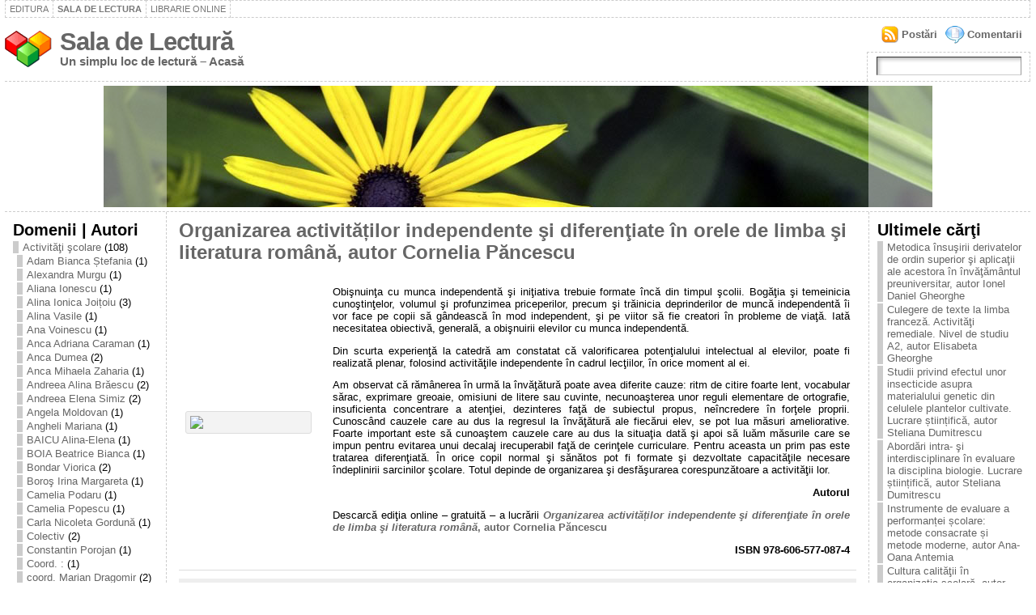

--- FILE ---
content_type: text/html; charset=UTF-8
request_url: https://lectura.bibliotecadigitala.ro/?cat=156
body_size: 63275
content:
<!DOCTYPE html PUBLIC "-//W3C//DTD XHTML 1.0 Strict//EN" "http://www.w3.org/TR/xhtml1/DTD/xhtml1-strict.dtd">
<html xmlns="http://www.w3.org/1999/xhtml" lang="en-US">
<head><meta http-equiv="Content-Type" content="text/html; charset=UTF-8" />
<meta http-equiv="X-UA-Compatible" content="IE=EmulateIE7" />
<title>Cornelia Păncescu &laquo; Sala de Lectură</title>
<link rel="shortcut icon" href="https://lectura.bibliotecadigitala.ro/wp-content/themes/atahualpa341/images/favicon/20-favicon.ico" />
<link rel="alternate" type="application/rss+xml" title="Sala de Lectură RSS Feed" href="https://lectura.bibliotecadigitala.ro/?feed=rss2" />
<link rel="alternate" type="application/atom+xml" title="Sala de Lectură Atom Feed" href="https://lectura.bibliotecadigitala.ro/?feed=atom" />
<link rel="pingback" href="https://lectura.bibliotecadigitala.ro/xmlrpc.php" />
<script type="text/javascript" src="http://lectura.bibliotecadigitala.ro/wp-includes/js/jquery/jquery.js?ver=1.2.6"></script>
<link rel="alternate" type="application/rss+xml" title="Sala de Lectură &raquo; Cornelia Păncescu Category Feed" href="https://lectura.bibliotecadigitala.ro/?feed=rss2&#038;cat=156" />
<link rel="EditURI" type="application/rsd+xml" title="RSD" href="https://lectura.bibliotecadigitala.ro/xmlrpc.php?rsd" />
<link rel="wlwmanifest" type="application/wlwmanifest+xml" href="https://lectura.bibliotecadigitala.ro/wp-includes/wlwmanifest.xml" /> 
<meta name="generator" content="WordPress 3.8.41" />
<style type="text/css">body{text-align:center;margin:0;padding:0;font-family:tahoma,arial,sans-serif;font-size:0.8em;color:#000000;background:#ffffff}a:link,a:visited,a:active{color:#666666;font-weight:bold;text-decoration:none;}a:hover{color:#cc0000;font-weight:bold;text-decoration:underline;}ul,ol,dl,p,h1,h2,h3,h4,h5,h6{margin-top:10px;margin-bottom:10px;padding-top:0;padding-bottom:0}ul ul,ul ol,ol ul,ol ol{margin-top:0;margin-bottom:0}h1{font-size:2.15em;font-weight:bold}h2{font-size:1.85em;font-weight:bold}h3{font-size:1.6em;font-weight:bold;}h4{font-size:1.4em}h5{font-size:1.2em}h6{font-size:1em}code,pre{font-family:"Courier New",Courier,monospace;font-size:1em}pre{overflow:auto;word-wrap:normal;padding-bottom:1.5em;overflow-y:hidden;width:99%}abbr[title],acronym[title]{border-bottom:1px dotted}hr{display:block;height:2px;border:none;margin:0.5em auto;color:#cccccc;background-color:#cccccc}table{font-size:1em;}div.post,ul.commentlist li,ol.commentlist li{word-wrap:break-word;}pre,.wp_syntax{word-wrap:normal;}div#wrapper{text-align:center;margin-left:auto;margin-right:auto;display:block;width:99%}div#container{padding:0;width:auto;margin-left:auto;margin-right:auto;text-align:left;display:block}table#layout{font-size:100%;width:100%;table-layout:fixed}.colone{width:200px}.colone-inner{width:200px}.coltwo{width:100% }.colthree-inner{width:200px}.colthree{width:200px}td#header{width:auto;padding:0}table#logoarea,table#logoarea tr,table#logoarea td{margin:0;padding:0;background:none;border:0}table#logoarea{width:100%;border-spacing:0px}img.logo{display:block;margin:0 10px 0 0}td.logoarea-logo{width:1%}h1.blogtitle,h2.blogtitle{display:block;margin:0;padding:0;letter-spacing:-1px;line-height:1.0em;font-family:tahoma,arial,sans-serif;font-size:240%}h1.blogtitle a:link,h1.blogtitle a:visited,h1.blogtitle a:active,h2.blogtitle a:link,h2.blogtitle a:visited,h2.blogtitle a:active{text-decoration:none;color:#666666;font-weight:bold}h1.blogtitle a:hover,h2.blogtitle a:hover{text-decoration:none;color:#000000;font-weight:bold}p.tagline{margin:0;padding:0;font-size:1.2em;font-weight:bold;color:#666666}td.feed-icons{white-space:nowrap;}div.rss-box{height:1%;display:block;padding:10px 0 10px 10px;margin:0;width:280px}a.comments-icon{background:transparent url(https://lectura.bibliotecadigitala.ro/wp-content/themes/atahualpa341/images/comment-feed-small.gif) no-repeat scroll 0;height:22px;line-height:22px;margin:0 10px 0 0;padding-left:27px;display:block;text-decoration:none;float:right;white-space:nowrap}a.posts-icon{background:transparent url(https://lectura.bibliotecadigitala.ro/wp-content/themes/atahualpa341/images/post-feed-small.gif) no-repeat scroll 0;height:22px;line-height:22px;margin:0 10px 0 0;padding-left:25px;display:block;text-decoration:none;float:right;white-space:nowrap}a.email-icon{background:transparent url(https://lectura.bibliotecadigitala.ro/wp-content/themes/atahualpa341/images/email-feed-small.gif) no-repeat scroll 0;height:22px;line-height:22px;margin:0 10px 0 0;padding-left:28px;display:block;text-decoration:none;float:right;white-space:nowrap}td.search-box{height:1%}div.searchbox{height:35px;border:1px dashed #cccccc;border-bottom:0;width:200px;margin:0;padding:0}div.searchbox-form{margin:5px 10px 5px 10px}div.horbar1,div.horbar2{font-size:1px;clear:both;display:block;position:relative;padding:0;margin:0;width:100%;}div.horbar1{height:5px;background:#ffffff;border-top:dashed 1px #cccccc}div.horbar2{height:5px;background:#ffffff;border-bottom:dashed 1px #cccccc}div.header-image-container{position:relative;margin:0;padding:0;height:150px;}div.opacityleft{position:absolute;z-index:2;top:0;left:0;background-color:#ffffff;height:150px;width:200px;filter:alpha(opacity=40);-moz-opacity:.40;opacity:.40}div.opacityright{position:absolute;z-index:2;top:0;right:0;background-color:#ffffff;height:150px;width:200px;filter:alpha(opacity=40);-moz-opacity:.40;opacity:.40}a.divclick:link,a.divclick:visited,a.divclick:active,a.divclick:hover{width:100%;height:100%;display:block;text-decoration:none}td#left{vertical-align:top;border-right:dashed 1px #CCCCCC;padding:10px 10px 10px 10px;background:#ffffff}td#left-inner{vertical-align:top;border-right:dashed 1px #CCCCCC;padding:10px 10px 10px 10px;background:#ffffff}td#right{vertical-align:top;border-left:dashed 1px #CCCCCC;padding:10px 10px 10px 10px;background:#ffffff}td#right-inner{vertical-align:top;border-left:dashed 1px #CCCCCC;padding:10px 10px 10px 10px;background:#ffffff}td#middle{vertical-align:top;width:100%;padding:10px 15px}td#footer{width:auto;background-color:#ffffff;border-top:dashed 1px #cccccc;padding:10px;text-align:center;color:#777777;font-size:95%}td#footer a:link,td#footer a:visited,td#footer a:active{text-decoration:none;color:#777777;font-weight:normal}td#footer a:hover{text-decoration:none;color:#777777;font-weight:normal}div.widget{display:block;width:auto;margin:0 0 15px 0}div.widget-title{display:block;width:auto}div.widget-title h3,td#left h3.tw-widgettitle,td#right h3.tw-widgettitle,td#left ul.tw-nav-list,td#right ul.tw-nav-list{padding:0;margin:0;font-size:1.6em;font-weight:bold}div.widget-content{display:block;width:auto}div.widget select{width:98%;margin-top:5px;}div.widget ul{list-style-type:none;margin:0;padding:0;width:auto}div.widget ul li{display:block;margin:2px 0 2px 0px;padding:0 0 0 5px;border-left:solid 7px #cccccc}div.widget ul li:hover,div.widget ul li.sfhover{display:block;width:auto;border-left:solid 7px #000000;}div.widget ul li ul li{margin:2px 0 2px 5px;padding:0 0 0 5px;border-left:solid 7px #cccccc;}div.widget ul li ul li:hover,div.widget ul li ul li.sfhover{border-left:solid 7px #000000;}div.widget ul li ul li ul li{margin:2px 0 2px 5px;padding:0 0 0 5px;border-left:solid 7px #cccccc;}div.widget ul li ul li ul li:hover,div.widget ul li ul li ul li.sfhover{border-left:solid 7px #000000;}div.widget ul li a:link,div.widget ul li a:visited,div.widget ul li a:active{text-decoration:none;font-weight:normal;color:#666666;font-weight:normal;}div.widget ul li ul li a:link,div.widget ul li ul li a:visited,div.widget ul li ul li a:active{color:#666666;font-weight:normal;}div.widget ul li ul li ul li a:link,div.widget ul li ul li ul li a:visited,div.widget ul li ul li ul li a:active{color:#666666;font-weight:normal;}div.widget ul li a:hover{color:#000000;}div.widget ul li ul li a:hover{color:#000000;}div.widget ul li ul li ul li a:hover{color:#000000;}div.widget ul li a:link,div.widget ul li a:visited,div.widget ul li a:active,div.widget ul li a:hover{display:inline}* html div.widget ul li a:link,* html div.widget ul li a:visited,* html div.widget ul li a:active,* html div.widget ul li a:hover{height:1%;} div.widget_pages ul li,div.widget_categories ul li{border-left:0 !important;padding:0 !important}div.widget_pages ul li a:link,div.widget_pages ul li a:visited,div.widget_pages ul li a:active,div.widget_categories ul li a:link,div.widget_categories ul li a:visited,div.widget_categories ul li a:active{padding:0 0 0 5px;border-left:solid 7px #cccccc}div.widget_pages ul li a:hover,div.widget_categories ul li a:hover{border-left:solid 7px #000000;}div.widget_pages ul li ul li a:link,div.widget_pages ul li ul li a:visited,div.widget_pages ul li ul li a:active,div.widget_categories ul li ul li a:link,div.widget_categories ul li ul li a:visited,div.widget_categories ul li ul li a:active{padding:0 0 0 5px;border-left:solid 7px #cccccc}div.widget_pages ul li ul li a:hover,div.widget_categories ul li ul li a:hover{border-left:solid 7px #000000;}div.widget_pages ul li ul li ul li a:link,div.widget_pages ul li ul li ul li a:visited,div.widget_pages ul li ul li ul li a:active,div.widget_categories ul li ul li ul li a:link,div.widget_categories ul li ul li ul li a:visited,div.widget_categories ul li ul li ul li a:active{padding:0 0 0 5px;border-left:solid 7px #cccccc}div.widget_pages ul li ul li ul li a:hover,div.widget_categories ul li ul li ul li a:hover{border-left:solid 7px #000000;}div.widget_pages ul li a:link,div.widget_pages ul li a:active,div.widget_pages ul li a:visited,div.widget_pages ul li a:hover{display:block !important}div.widget_categories ul li a:link,div.widget_categories ul li a:active,div.widget_categories ul li a:visited,div.widget_categories ul li a:hover{display:inline !important}table.subscribe{width:100%}table.subscribe td.email-text{padding:0 0 5px 0;vertical-align:top}table.subscribe td.email-field{padding:0;width:100%}table.subscribe td.email-button{padding:0 0 0 5px}table.subscribe td.post-text{padding:7px 0 0 0;vertical-align:top}table.subscribe td.comment-text{padding:7px 0 0 0;vertical-align:top}div.post,div.page{display:block;margin:0 0 30px 0}div.sticky{background:#eee url(https://lectura.bibliotecadigitala.ro/wp-content/themes/atahualpa341/images/sticky.gif) 99% 5% no-repeat;border:dashed 1px #cccccc;padding:10px}div.post-kicker{margin:0 0 5px 0}div.post-kicker a:link,div.post-kicker a:visited,div.post-kicker a:active{color:#000000;text-decoration:none;text-transform:uppercase}div.post-kicker a:hover{color:#cc0000}div.post-headline{}div.post-headline h1,div.post-headline h2{margin:0;padding:0;padding:0;margin:0}div.post-headline h2 a:link,div.post-headline h2 a:visited,div.post-headline h2 a:active,div.post-headline h1 a:link,div.post-headline h1 a:visited,div.post-headline h1 a:active{color:#666666;text-decoration:none}div.post-headline h2 a:hover,div.post-headline h1 a:hover{color:#000000;text-decoration:none}div.post-byline{margin:5px 0 10px 0}div.post-byline a:link,div.post-byline a:visited,div.post-byline a:active{}div.post-byline a:hover{}div.post-bodycopy{}div.post-bodycopy p{margin:1em 0;padding:0;display:block}div.post-pagination{}div.post-footer{clear:both;display:block;margin:0;padding:5px;background:#eeeeee;color:#666;line-height:18px}div.post-footer a:link,div.post-footer a:visited,div.post-footer a:active{color:#333;font-weight:normal;text-decoration:none}div.post-footer a:hover{color:#333;font-weight:normal;text-decoration:underline}div.post-kicker img,div.post-byline img,div.post-footer img{border:0;padding:0;margin:0 0 -1px 0;background:none}span.post-ratings{display:inline-block;width:auto;white-space:nowrap}div.navigation-top{display:block;width:100%;margin:0 0 10px 0;padding:0 0 10px 0;border-bottom:dashed 1px #cccccc}div.navigation-middle{display:block;width:100%;margin:10px 0 20px 0;padding:10px 0 10px 0;border-top:dashed 1px #cccccc;border-bottom:dashed 1px #cccccc}div.navigation-bottom{display:block;width:100%;margin:20px 0 0 0;padding:10px 0 0 0;border-top:dashed 1px #cccccc}div.navigation-comments-above{display:block;width:100%;margin:0 0 10px 0;padding:5px 0 5px 0}div.navigation-comments-below{display:block;width:100%;margin:0 0 10px 0;padding:5px 0 5px 0}div.older{float:left;width:49%;text-align:left;margin:0;padding:0}div.newer{float:right;width:49%;text-align:right;margin:0;padding:0;}div.older-home{float:left;width:45%;text-align:left;margin:0;padding:0}div.newer-home{float:right;width:45%;text-align:right;margin:0;padding:0;}div.home{float:left;width:9%;text-align:center;margin:0;padding:0}form,.feedburner-email-form{margin:0;padding:0;}fieldset{border:1px solid #cccccc;width:auto;padding:0.35em 0.625em 0.75em;display:block;}legend{color:#000000;background:#f4f4f4;border:1px solid #cccccc;padding:2px 6px;margin-bottom:15px;}form p{margin:5px 0 0 0;padding:0;}label{margin-right:0.5em;font-family:arial;cursor:pointer;}input.text,input.textbox,input.password,input.file,input.TextField,textarea{padding:3px;color:#000000;border-top:solid 1px #333333;border-left:solid 1px #333333;border-right:solid 1px #999999;border-bottom:solid 1px #cccccc;background:url(https://lectura.bibliotecadigitala.ro/wp-content/themes/atahualpa341/images/inputbackgr.gif) top left no-repeat}textarea{width:96%;}input.inputblur{color:#777777;width:95%}input.inputfocus{color:#000000;width:95%}input.highlight,textarea.highlight{background:#e8eff7;border-color:#37699f}.button,.Button{padding:0 2px;height:24px;line-height:16px;background-color:#777777;color:#ffffff;border:solid 2px #555555;font-weight:bold}.buttonhover{padding:0 2px;cursor:pointer;background-color:#6b9c6b;color:#ffffff;border:solid 2px #496d49}form#commentform input#submit{padding:4px 10px 4px 10px;font-size:1.2em;line-height:1.5em;height:36px}table.searchform{width:100%}table.searchform td.searchfield{padding:0;width:100%}table.searchform td.searchbutton{padding:0 0 0 5px}table.searchform td.searchbutton input{padding:0 0 0 5px}blockquote{height:1%;display:block;clear:both;color:#555555;padding:1em 1em;background:#f4f4f4;border:solid 1px #e1e1e1}blockquote blockquote{height:1%;display:block;clear:both;color:#444444;padding:1em 1em;background:#e1e1e1;border:solid 1px #d3d3d3}div.post table{border-collapse:collapse;margin:10px 0}div.post table caption{width:auto;margin:0 auto;background:#eeeeee;border:#999999;padding:4px 8px;color:#666666}div.post table th{background:#888888;color:#ffffff;font-weight:bold;font-size:90%;padding:4px 8px;border:solid 1px #ffffff;text-align:left}div.post table td{padding:4px 8px;background-color:#ffffff;border-bottom:1px solid #dddddd;text-align:left}div.post table tfoot td{}div.post table tr.alt td{background:#f4f4f4}div.post table tr.over td{background:#e2e2e2}#calendar_wrap{padding:0;border:none}table#wp-calendar{width:100%;font-size:90%;border-collapse:collapse;background-color:#ffffff;margin:0 auto}table#wp-calendar caption{width:auto;background:#eeeeee;border:none;;padding:3px;margin:0 auto;font-size:1em}table#wp-calendar th{border:solid 1px #eeeeee;background-color:#999999;color:#ffffff;font-weight:bold;padding:2px;text-align:center}table#wp-calendar td{padding:0;line-height:18px;background-color:#ffffff;border:1px solid #dddddd;text-align:center}table#wp-calendar tfoot td{border:solid 1px #eeeeee;background-color:#eeeeee}table#wp-calendar td a{display:block;background-color:#eeeeee;width:100%;height:100%;padding:0}div#respond{margin:25px 0;padding:25px;background:#eee;-moz-border-radius:8px;-khtml-border-radius:8px;-webkit-border-radius:8px;border-radius:8px;}p.thesetags{margin:10px 0}h3.reply{margin:0;padding:0 0 10px 0}ol.commentlist{margin:15px 0 25px 0;list-style-type:none;padding:0;display:block;border-top:dotted 1px #cccccc}ol.commentlist li{padding:15px 10px;display:block;height:1%;margin:0;background-color:#ffffff;border-bottom:dotted 1px #cccccc}ol.commentlist li.alt{display:block;height:1%;background-color:#eeeeee;border-bottom:dotted 1px #cccccc}ol.commentlist li.authorcomment{display:block;height:1%;background-color:#ffecec}ol.commentlist span.authorname{font-weight:bold;font-size:110%}ol.commentlist span.commentdate{color:#666666;font-size:90%;margin-bottom:5px;display:block}ol.commentlist span.editcomment{display:block}ol.commentlist li p{margin:2px 0 5px 0}div.comment-number{float:right;font-size:2em;line-height:2em;font-family:georgia,serif;font-weight:bold;color:#ddd;margin:-10px 0 0 0;position:relative;height:1%}div.comment-number a:link,div.comment-number a:visited,div.comment-number a:active{color:#ccc}textarea#comment{width:98%;margin:10px 0;display:block}ul.commentlist{margin:15px 0 15px 0;list-style-type:none;padding:0;display:block;border-top:dotted 1px #cccccc}ul.commentlist ul{margin:0;border:none;list-style-type:none;padding:0}ul.commentlist li{padding:0;margin:0;display:block;clear:both;height:1%;}ul.commentlist ul.children li{margin-left:30px}ul.commentlist div.comment-container{padding:10px;margin:0}ul.children div.comment-container{background-color:transparent;border:dotted 1px #ccc;padding:10px;margin:0 10px 8px 0;-moz-border-radius:5px;-khtml-border-radius:5px;-webkit-border-radius:5px;border-radius:5px}ul.children div.bypostauthor{}ul.commentlist li.thread-even{background-color:#ffffff;border-bottom:dotted 1px #cccccc}ul.commentlist li.thread-odd{background-color:#eeeeee;border-bottom:dotted 1px #cccccc}ul.commentlist div.bypostauthor{background-color:#ffecec}ul.children div.bypostauthor{border:dotted 1px #ffbfbf}ul.commentlist span.authorname{font-size:110%}div.comment-meta a:link,div.comment-meta a:visited,div.comment-meta a:active,div.comment-meta a:hover{font-weight:normal}div#cancel-comment-reply{margin:-5px 0 10px 0}div.comment-number{float:right;font-size:2em;line-height:2em;font-family:georgia,serif;font-weight:bold;color:#ddd;margin:-10px 0 0 0;position:relative;height:1%}div.comment-number a:link,div.comment-number a:visited,div.comment-number a:active{color:#ccc}.page-numbers{padding:2px 6px;border:solid 1px #000000;-moz-border-radius:6px;-khtml-border-radius:6px;-webkit-border-radius:6px;border-radius:6px}span.current{background:#ddd}a.prev,a.next{border:none}a.page-numbers:link,a.page-numbers:visited,a.page-numbers:active{text-decoration:none;color:#666666;border-color:#666666}a.page-numbers:hover{text-decoration:none;color:#cc0000;border-color:#cc0000}div.xhtml-tags{display:none}abbr em{border:none !important;border-top:dashed 1px #aaa !important;display:-moz-inline-box !important;display:inline-block !important;background:url(https://lectura.bibliotecadigitala.ro/wp-content/themes/atahualpa341/images/commentluv.gif) 0% 90% no-repeat;margin-top:8px;padding:5px 5px 2px 20px !important;font-style:normal}p.subscribe-to-comments{margin-bottom:10px}div#gsHeader{display:none;}div.g2_column{margin:0 !important;width:100% !important;font-size:1.2em}div#gsNavBar{border-top-width:0 !important}p.giDescription{font-size:1.2em;line-height:1 !important}p.giTitle{margin:0.3em 0 !important;font-size:1em;font-weight:normal;color:#666}div#wp-email img{border:0;padding:0}div#wp-email input,div#wp-email textarea{margin-top:5px;margin-bottom:2px}div#wp-email p{margin-bottom:10px}input#wp-email-submit{padding:0;font-size:30px;height:50px;line-height:50px;overflow:visible;}img.WP-EmailIcon{vertical-align:text-bottom !important}.tw-accordion .tw-widgettitle,.tw-accordion .tw-widgettitle:hover,.tw-accordion .tw-hovered,.tw-accordion .selected,.tw-accordion .selected:hover{background:transparent !important;background-image:none !important}.tw-accordion .tw-widgettitle span{padding-left:0 !important}.tw-accordion h3.tw-widgettitle{border-bottom:solid 1px #ccc}.tw-accordion h3.selected{border-bottom:none}td#left .without_title,td#right .without_title{margin-top:0;margin-bottom:0}ul.tw-nav-list{border-bottom:solid 1px #999;display:block;margin-bottom:5px !important}td#left ul.tw-nav-list li,td#right ul.tw-nav-list li{padding:0 0 1px 0;margin:0 0 -1px 5px;border:solid 1px #ccc;border-bottom:none;-moz-border-radius:5px;-khtml-border-radius:5px;-webkit-border-radius:5px;border-radius:5px;-moz-border-radius-bottomright:0;-moz-border-radius-bottomleft:0;-webkit-border-bottom-right-radius:0;-webkit-border-bottom-left-radius:0;border-bottom-right-radius:0;border-bottom-left-radius:0;background:#eee}td#left ul.tw-nav-list li.ui-tabs-selected,td#right ul.tw-nav-list li.ui-tabs-selected{background:none;border:solid 1px #999;border-bottom:solid 1px #fff !important}ul.tw-nav-list li a:link,ul.tw-nav-list li a:visited,ul.tw-nav-list li a:active,ul.tw-nav-list li a:hover{padding:0 8px !important;background:none;border-left:none !important;outline:none}td#left ul.tw-nav-list li.ui-tabs-selected a,td#left li.ui-tabs-selected a:hover,td#right ul.tw-nav-list li.ui-tabs-selected a,td#right li.ui-tabs-selected a:hover{color:#000000;text-decoration:none;font-weight:bold;background:none !important;outline:none}td#left .ui-tabs-panel,td#right .ui-tabs-panel{margin:0;padding:0}img{border:0}#dbem-location-map img{background:none !important}.post img{padding:5px;border:solid 1px #dddddd;background-color:#f3f3f3;-moz-border-radius:3px;-khtml-border-radius:3px;-webkit-border-radius:3px;border-radius:3px;}.post img.size-full{max-width:96%;width:auto 100%;margin:5px 0 5px 0}div.post img[class~=size-full]{height:auto;}.post img.alignleft{float:left;margin:10px 10px 5px 0;}.post img.alignright{float:right;margin:10px 0 5px 10px;}.post img.aligncenter{display:block;margin:10px auto}.aligncenter,div.aligncenter{display:block;margin-left:auto;margin-right:auto}.alignleft,div.alignleft{float:left;margin:10px 10px 5px 0}.alignright,div.alignright{float:right;margin:10px 0 5px 10px}div.archives-page img{border:0;padding:0;background:none;margin-bottom:0;vertical-align:-10%}.wp-caption{max-width:96%;width:auto 100%;height:auto;display:block;border:1px solid #dddddd;text-align:center;background-color:#f3f3f3;padding-top:4px;margin:10px 0 0 0;-moz-border-radius:3px;-khtml-border-radius:3px;-webkit-border-radius:3px;border-radius:3px;}* html .wp-caption{height:100%;}.wp-caption img{margin:0 !important;padding:0 !important;border:0 none !important}.wp-caption p.wp-caption-text{font-size:0.8em;line-height:13px;padding:2px 4px 5px;margin:0;color:#666666}img.wp-smiley{float:none;border:none !important;margin:0 1px -1px 1px;padding:0 !important;background:none !important}img.avatar{float:left;display:block;margin:0 8px 1px 0;padding:3px;border:solid 1px #ddd;background-color:#f3f3f3;-moz-border-radius:3px;-khtml-border-radius:3px;-webkit-border-radius:3px;border-radius:3px;}#comment_quicktags{text-align:left;padding:10px 0 2px 0;display:block}#comment_quicktags input.ed_button{background:#f4f4f4;border:2px solid #cccccc;color:#444444;margin:2px 4px 2px 0;width:auto;padding:0 4px;height:24px;line-height:16px}#comment_quicktags input.ed_button_hover{background:#dddddd;border:2px solid #666666;color:#000000;margin:2px 4px 2px 0;width:auto;padding:0 4px;height:24px;line-height:16px;cursor:pointer}#comment_quicktags #ed_strong{font-weight:bold}#comment_quicktags #ed_em{font-style:italic}@media print{body{background:white;color:black;margin:0;font-size:10pt !important;font-family:arial,sans-serif;}div.post-footer{line-height:normal !important;color:#555 !important;font-size:9pt !important}a:link,a:visited,a:active,a:hover{text-decoration:underline !important;color:#000}h2{color:#000;font-size:14pt !important;font-weight:normal !important}h3{color:#000;font-size:12pt !important;}#header,#footer,.colone,.colthree,.navigation,.navigation-top,.navigation-middle,.navigation-bottom,.wp-pagenavi-navigation,#comment,#respond,.remove-for-print{display:none}td#left,td#right{width:0}td#middle{width:100%}*:lang(en) td#left{display:none}*:lang(en) td#right{display:none}td#left:empty{display:none}td#right:empty{display:none}}ul.rMenu,ul.rMenu ul,ul.rMenu li,ul.rMenu a{display:block;margin:0;padding:0}ul.rMenu,ul.rMenu li,ul.rMenu ul{list-style:none}ul.rMenu ul{display:none}ul.rMenu li{position:relative;z-index:1}ul.rMenu li:hover{z-index:999}ul.rMenu li:hover > ul{display:block;position:absolute} ul.rMenu-hor li{float:left;width:auto}ul.rMenu-hRight li{float:right}ul.rMenu-ver li{float:none}div#menu1 ul.rMenu-ver,div#menu1 ul.rMenu-ver ul{width:11em}div#menu2 ul.rMenu-ver,div#menu2 ul.rMenu-ver ul{width:11em}ul.rMenu-wide{width:100%}ul.rMenu-vRight{float:right}ul.rMenu-lFloat{float:left}ul.rMenu-noFloat{float:none}div.rMenu-center ul.rMenu{float:left;position:relative;left:50%}div.rMenu-center ul.rMenu li{position:relative;left:-50%}div.rMenu-center ul.rMenu li li{left:auto}ul.rMenu-hor ul{top:auto;right:auto;left:auto;margin-top:-1px}ul.rMenu-hor ul ul{margin-top:0;margin-left:0px}ul.rMenu-ver ul{left:100%;right:auto;top:auto;top:0}ul.rMenu-vRight ul,ul.rMenu-hRight ul.rMenu-ver ul{left:-100%;right:auto;top:auto}ul.rMenu-hRight ul{left:auto;right:0;top:auto;margin-top:-1px}div#menu1 ul.rMenu{background:#FFFFFF;border:dashed 1px #cccccc;border-left:none}div#menu2 ul.rMenu{background:#777777;border:solid 1px #000000;border-left:none}div#menu1 ul.rMenu li a{border:dashed 1px #cccccc}div#menu2 ul.rMenu li a{border:solid 1px #000000}ul.rMenu-hor li{margin-bottom:-1px;margin-top:-1px;margin-left:-1px}ul#rmenu li{}ul#rmenu li ul li{}ul.rMenu-hor{padding-left:1px }ul.rMenu-ver li{margin-left:0;margin-top:-1px}div#menu1 ul.rMenu-ver{border-top:dashed 1px #cccccc}div#menu2 ul.rMenu-ver{border-top:solid 1px #000000}div#menu1 ul.rMenu li a{padding:4px 5px}div#menu2 ul.rMenu li a{padding:4px 5px}div#menu1 ul.rMenu li a:link,div#menu1 ul.rMenu li a:hover,div#menu1 ul.rMenu li a:visited,div#menu1 ul.rMenu li a:active{text-decoration:none;margin:0;padding:4px 5px;color:#777777;text-transform:uppercase;font:11px Arial,Verdana,sans-serif}div#menu2 ul.rMenu li a:link,div#menu2 ul.rMenu li a:hover,div#menu2 ul.rMenu li a:visited,div#menu2 ul.rMenu li a:active{text-decoration:none;margin:0;padding:4px 5px;color:#ffffff;text-transform:uppercase;font:11px Arial,Verdana,sans-serif;}div#menu1 ul.rMenu li{background-color:#FFFFFF}div#menu2 ul.rMenu li{background-color:#777777}div#menu1 ul.rMenu li:hover,div#menu1 ul.rMenu li.sfhover{background-color:#DDDDDD}div#menu2 ul.rMenu li:hover,div#menu2 ul.rMenu li.sfhover{background-color:#000000}div#menu1 ul.rMenu li.current_page_item a:link,div#menu1 ul.rMenu li.current_page_item a:active,div#menu1 ul.rMenu li.current_page_item a:hover,div#menu1 ul.rMenu li.current_page_item a:visited,div#menu1 ul.rMenu li.current_page_item > a:link,div#menu1 ul.rMenu li.current_page_item > a:active,div#menu1 ul.rMenu li.current_page_item > a:hover,div#menu1 ul.rMenu li.current_page_item > a:visited,div#menu1 ul.rMenu li a:hover{background-color:#EEEEEE;color:#000000}div#menu2 ul.rMenu li.current_page_item a:link,div#menu2 ul.rMenu li.current_page_item a:active,div#menu2 ul.rMenu li.current_page_item a:hover,div#menu2 ul.rMenu li.current_page_item a:visited,div#menu2 ul.rMenu li.current_page_item > a:link,div#menu2 ul.rMenu li.current_page_item > a:active,div#menu2 ul.rMenu li.current_page_item > a:hover,div#menu2 ul.rMenu li.current_page_item > a:visited,div#menu2 ul.rMenu li a:hover{background-color:#cc0000;color:#ffffff}div#menu1 ul.rMenu li.rMenu-expand a,div#menu1 ul.rMenu li.rMenu-expand li.rMenu-expand a,div#menu1 ul.rMenu li.rMenu-expand li.rMenu-expand li.rMenu-expand a,div#menu1 ul.rMenu li.rMenu-expand li.rMenu-expand li.rMenu-expand li.rMenu-expand a,div#menu1 ul.rMenu li.rMenu-expand li.rMenu-expand li.rMenu-expand li.rMenu-expand li.rMenu-expand a,div#menu1 ul.rMenu li.rMenu-expand li.rMenu-expand li.rMenu-expand li.rMenu-expand li.rMenu-expand li.rMenu-expand a,div#menu1 ul.rMenu li.rMenu-expand li.rMenu-expand li.rMenu-expand li.rMenu-expand li.rMenu-expand li.rMenu-expand li.rMenu-expand a,div#menu1 ul.rMenu li.rMenu-expand li.rMenu-expand li.rMenu-expand li.rMenu-expand li.rMenu-expand li.rMenu-expand li.rMenu-expand li.rMenu-expand a,div#menu1 ul.rMenu li.rMenu-expand li.rMenu-expand li.rMenu-expand li.rMenu-expand li.rMenu-expand li.rMenu-expand li.rMenu-expand li.rMenu-expand li.rMenu-expand a,div#menu1 ul.rMenu li.rMenu-expand li.rMenu-expand li.rMenu-expand li.rMenu-expand li.rMenu-expand li.rMenu-expand li.rMenu-expand li.rMenu-expand li.rMenu-expand li.rMenu-expand a{padding-right:15px;padding-left:5px;background-repeat:no-repeat;background-position:100% 50%;background-image:url(https://lectura.bibliotecadigitala.ro/wp-content/themes/atahualpa341/images/expand-right.gif)}div#menu2 ul.rMenu li.rMenu-expand a,div#menu2 ul.rMenu li.rMenu-expand li.rMenu-expand a,div#menu2 ul.rMenu li.rMenu-expand li.rMenu-expand li.rMenu-expand a,div#menu2 ul.rMenu li.rMenu-expand li.rMenu-expand li.rMenu-expand li.rMenu-expand a,div#menu2 ul.rMenu li.rMenu-expand li.rMenu-expand li.rMenu-expand li.rMenu-expand li.rMenu-expand a,div#menu2 ul.rMenu li.rMenu-expand li.rMenu-expand li.rMenu-expand li.rMenu-expand li.rMenu-expand li.rMenu-expand a,div#menu2 ul.rMenu li.rMenu-expand li.rMenu-expand li.rMenu-expand li.rMenu-expand li.rMenu-expand li.rMenu-expand li.rMenu-expand a,div#menu2 ul.rMenu li.rMenu-expand li.rMenu-expand li.rMenu-expand li.rMenu-expand li.rMenu-expand li.rMenu-expand li.rMenu-expand li.rMenu-expand a,div#menu2 ul.rMenu li.rMenu-expand li.rMenu-expand li.rMenu-expand li.rMenu-expand li.rMenu-expand li.rMenu-expand li.rMenu-expand li.rMenu-expand li.rMenu-expand a,div#menu2 ul.rMenu li.rMenu-expand li.rMenu-expand li.rMenu-expand li.rMenu-expand li.rMenu-expand li.rMenu-expand li.rMenu-expand li.rMenu-expand li.rMenu-expand li.rMenu-expand a{padding-right:15px;padding-left:5px;background-repeat:no-repeat;background-position:100% 50%;background-image:url(https://lectura.bibliotecadigitala.ro/wp-content/themes/atahualpa341/images/expand-right-white.gif)}ul.rMenu-vRight li.rMenu-expand a,ul.rMenu-vRight li.rMenu-expand li.rMenu-expand a,ul.rMenu-vRight li.rMenu-expand li.rMenu-expand li.rMenu-expand a,ul.rMenu-vRight li.rMenu-expand li.rMenu-expand li.rMenu-expand li.rMenu-expand a,ul.rMenu-vRight li.rMenu-expand li.rMenu-expand li.rMenu-expand li.rMenu-expand li.rMenu-expand a,ul.rMenu-vRight li.rMenu-expand li.rMenu-expand li.rMenu-expand li.rMenu-expand li.rMenu-expand li.rMenu-expand a,ul.rMenu-vRight li.rMenu-expand li.rMenu-expand li.rMenu-expand li.rMenu-expand li.rMenu-expand li.rMenu-expand li.rMenu-expand a,ul.rMenu-vRight li.rMenu-expand li.rMenu-expand li.rMenu-expand li.rMenu-expand li.rMenu-expand li.rMenu-expand li.rMenu-expand li.rMenu-expand a,ul.rMenu-vRight li.rMenu-expand li.rMenu-expand li.rMenu-expand li.rMenu-expand li.rMenu-expand li.rMenu-expand li.rMenu-expand li.rMenu-expand li.rMenu-expand a,ul.rMenu-vRight li.rMenu-expand li.rMenu-expand li.rMenu-expand li.rMenu-expand li.rMenu-expand li.rMenu-expand li.rMenu-expand li.rMenu-expand li.rMenu-expand li.rMenu-expand a,ul.rMenu-hRight li.rMenu-expand a,ul.rMenu-hRight li.rMenu-expand li.rMenu-expand a,ul.rMenu-hRight li.rMenu-expand li.rMenu-expand li.rMenu-expand a,ul.rMenu-hRight li.rMenu-expand li.rMenu-expand li.rMenu-expand li.rMenu-expand a,ul.rMenu-hRight li.rMenu-expand li.rMenu-expand li.rMenu-expand li.rMenu-expand li.rMenu-expand a,ul.rMenu-hRight li.rMenu-expand li.rMenu-expand li.rMenu-expand li.rMenu-expand li.rMenu-expand li.rMenu-expand a,ul.rMenu-hRight li.rMenu-expand li.rMenu-expand li.rMenu-expand li.rMenu-expand li.rMenu-expand li.rMenu-expand li.rMenu-expand a,ul.rMenu-hRight li.rMenu-expand li.rMenu-expand li.rMenu-expand li.rMenu-expand li.rMenu-expand li.rMenu-expand li.rMenu-expand li.rMenu-expand a,ul.rMenu-hRight li.rMenu-expand li.rMenu-expand li.rMenu-expand li.rMenu-expand li.rMenu-expand li.rMenu-expand li.rMenu-expand li.rMenu-expand li.rMenu-expand a,ul.rMenu-hRight li.rMenu-expand li.rMenu-expand li.rMenu-expand li.rMenu-expand li.rMenu-expand li.rMenu-expand li.rMenu-expand li.rMenu-expand li.rMenu-expand li.rMenu-expand a{padding-right:5px;padding-left:20px;background-image:url(https://lectura.bibliotecadigitala.ro/wp-content/themes/atahualpa341/images/expand-left.gif);background-repeat:no-repeat;background-position:-5px 50%}div#menu1 ul.rMenu-hor li.rMenu-expand a{padding-left:5px;padding-right:15px !important;background-position:100% 50%;background-image:url(https://lectura.bibliotecadigitala.ro/wp-content/themes/atahualpa341/images/expand-down.gif)}div#menu2 ul.rMenu-hor li.rMenu-expand a{padding-left:5px;padding-right:15px !important;background-position:100% 50%;background-image:url(https://lectura.bibliotecadigitala.ro/wp-content/themes/atahualpa341/images/expand-down-white.gif)}div#menu1 ul.rMenu li.rMenu-expand li a,div#menu1 ul.rMenu li.rMenu-expand li.rMenu-expand li a,div#menu1 ul.rMenu li.rMenu-expand li.rMenu-expand li.rMenu-expand li a,div#menu1 ul.rMenu li.rMenu-expand li.rMenu-expand li.rMenu-expand li.rMenu-expand li a,div#menu1 ul.rMenu li.rMenu-expand li.rMenu-expand li.rMenu-expand li.rMenu-expand li.rMenu-expand li a{background-image:none;padding-right:5px;padding-left:5px}div#menu2 ul.rMenu li.rMenu-expand li a,div#menu2 ul.rMenu li.rMenu-expand li.rMenu-expand li a,div#menu2 ul.rMenu li.rMenu-expand li.rMenu-expand li.rMenu-expand li a,div#menu2 ul.rMenu li.rMenu-expand li.rMenu-expand li.rMenu-expand li.rMenu-expand li a,div#menu2 ul.rMenu li.rMenu-expand li.rMenu-expand li.rMenu-expand li.rMenu-expand li.rMenu-expand li a{background-image:none;padding-right:5px;padding-left:5px}* html ul.rMenu{display:inline-block;display:block;position:relative;position:static}* html ul.rMenu ul{float:left;float:none}ul.rMenu ul{}* html ul.rMenu-ver li,* html ul.rMenu-hor li ul.rMenu-ver li{width:100%;float:left;clear:left}*:first-child+html ul.rMenu-ver > li{width:100%;float:left;clear:left}ul.rMenu li a{position:relative;min-width:0}* html ul.rMenu-hor li{width:11em;width:auto}* html div.rMenu-center{position:relative;z-index:1}* html ul.rMenu ul{display:block;position:absolute}* html ul.rMenu ul,* html ul.rMenu-hor ul,* html ul.rMenu-ver ul,* html ul.rMenu-vRight ul,* html ul.rMenu-hRight ul.rMenu-ver ul,* html ul.rMenu-hRight ul{left:-10000px}* html ul.rMenu li.sfhover{z-index:999}* html ul.rMenu li.sfhover ul{left:auto}* html ul.rMenu li.sfhover ul ul,* html ul.rMenu li.sfhover ul ul ul,* html ul.rMenu li.sfhover ul ul ul ul,* html ul.rMenu li.sfhover ul ul ul ul ul,* html ul.rMenu li.sfhover ul ul ul ul ul ul{display:none}* html ul.rMenu li.sfhover ul,* html ul.rMenu li li.sfhover ul,* html ul.rMenu li li li.sfhover ul,* html ul.rMenu li li li li.sfhover ul,* html ul.rMenu li li li li li.sfhover ul{display:block}* html ul.rMenu-ver li.sfhover ul{left:100%}* html ul.rMenu-vRight li.sfhover ul,* html ul.rMenu-hRight ul.rMenu-ver li.sfhover ul{left:-100%}* html ul.rMenu iframe{position:absolute;left:0;top:0;z-index:-1}* html ul.rMenu{margin-left:1px}* html ul.rMenu ul,* html ul.rMenu ul ul,* html ul.rMenu ul ul ul,* html ul.rMenu ul ul ul ul{margin-left:0}.clearfix:after{content:".";display:block;height:0;clear:both;visibility:hidden}.clearfix{min-width:0;display:inline-block;display:block}* html .clearfix{height:1%;}.clearboth{clear:both;height:1%;font-size:1%;line-height:1%;display:block;padding:0;margin:0}</style><script type="text/javascript">/* IE5.5+ PNG Alpha Fix v2.0 Alpha: Background Tiling Support
   (c) 2008 Angus Turnbull http://www.twinhelix.com

   This is licensed under the GNU LGPL, version 2.1 or later.
   For details, see: http://creativecommons.org/licenses/LGPL/2.1/  */

   
var IEPNGFix = window.IEPNGFix || {};

IEPNGFix.tileBG = function(elm, pngSrc, ready) {
	/* Params: A reference to a DOM element, the PNG src file pathname, and a
	   hidden "ready-to-run" passed when called back after image preloading. */

	var data = this.data[elm.uniqueID],
		elmW = Math.max(elm.clientWidth, elm.scrollWidth),
		elmH = Math.max(elm.clientHeight, elm.scrollHeight),
		bgX = elm.currentStyle.backgroundPositionX,
		bgY = elm.currentStyle.backgroundPositionY,
		bgR = elm.currentStyle.backgroundRepeat;

	/* Cache of DIVs created per element, and image preloader/data. */
	if (!data.tiles) {
		data.tiles = {
			elm: elm,
			src: '',
			cache: [],
			img: new Image(),
			old: {}
		};
	}
	var tiles = data.tiles,
		pngW = tiles.img.width,
		pngH = tiles.img.height;

	if (pngSrc) {
		if (!ready && pngSrc != tiles.src) {
			/* New image? Preload it with a callback to detect dimensions. */
			tiles.img.onload = function() {
				this.onload = null;
				IEPNGFix.tileBG(elm, pngSrc, 1);
			};
			return tiles.img.src = pngSrc;
		}
	} else {
		/* No image? */
		if (tiles.src) ready = 1;
		pngW = pngH = 0;
	}
	tiles.src = pngSrc;

	if (!ready && elmW == tiles.old.w && elmH == tiles.old.h &&
		bgX == tiles.old.x && bgY == tiles.old.y && bgR == tiles.old.r) {
		return;
	}

	/* Convert English and percentage positions to pixels. */
	var pos = {
			top: '0%',
			left: '0%',
			center: '50%',
			bottom: '100%',
			right: '100%'
		},
		x,
		y,
		pc;
	x = pos[bgX] || bgX;
	y = pos[bgY] || bgY;
	if (pc = x.match(/(\d+)%/)) {
		x = Math.round((elmW - pngW) * (parseInt(pc[1]) / 100));
	}
	if (pc = y.match(/(\d+)%/)) {
		y = Math.round((elmH - pngH) * (parseInt(pc[1]) / 100));
	}
	x = parseInt(x);
	y = parseInt(y);

	/* Handle backgroundRepeat. */
	var repeatX = { 'repeat': 1, 'repeat-x': 1 }[bgR],
		repeatY = { 'repeat': 1, 'repeat-y': 1 }[bgR];
	if (repeatX) {
		x %= pngW;
		if (x > 0) x -= pngW;
	}
	if (repeatY) {
		y %= pngH;
		if (y > 0) y -= pngH;
	}

	/* Go! */
	this.hook.enabled = 0;
	if (!({ relative: 1, absolute: 1 }[elm.currentStyle.position])) {
		elm.style.position = 'relative';
	}
	var count = 0,
		xPos,
		maxX = repeatX ? elmW : x + 0.1,
		yPos,
		maxY = repeatY ? elmH : y + 0.1,
		d,
		s,
		isNew;
	if (pngW && pngH) {
		for (xPos = x; xPos < maxX; xPos += pngW) {
			for (yPos = y; yPos < maxY; yPos += pngH) {
				isNew = 0;
				if (!tiles.cache[count]) {
					tiles.cache[count] = document.createElement('div');
					isNew = 1;
				}
				var clipR = (xPos + pngW > elmW ? elmW - xPos : pngW),
					clipB = (yPos + pngH > elmH ? elmH - yPos : pngH);
				d = tiles.cache[count];
				s = d.style;
				s.behavior = 'none';
				s.left = xPos + 'px';
				s.top = yPos + 'px';
				s.width = clipR + 'px';
				s.height = clipB + 'px';
				s.clip = 'rect(' +
					(yPos < 0 ? 0 - yPos : 0) + 'px,' +
					clipR + 'px,' +
					clipB + 'px,' +
					(xPos < 0 ? 0 - xPos : 0) + 'px)';
				s.display = 'block';
				if (isNew) {
					s.position = 'absolute';
					s.zIndex = -999;
					if (elm.firstChild) {
						elm.insertBefore(d, elm.firstChild);
					} else {
						elm.appendChild(d);
					}
				}
				this.fix(d, pngSrc, 0);
				count++;
			}
		}
	}
	while (count < tiles.cache.length) {
		this.fix(tiles.cache[count], '', 0);
		tiles.cache[count++].style.display = 'none';
	}

	this.hook.enabled = 1;

	/* Cache so updates are infrequent. */
	tiles.old = {
		w: elmW,
		h: elmH,
		x: bgX,
		y: bgY,
		r: bgR
	};
};


IEPNGFix.update = function() {
	/* Update all PNG backgrounds. */
	for (var i in IEPNGFix.data) {
		var t = IEPNGFix.data[i].tiles;
		if (t && t.elm && t.src) {
			IEPNGFix.tileBG(t.elm, t.src);
		}
	}
};
IEPNGFix.update.timer = 0;

if (window.attachEvent && !window.opera) {
	window.attachEvent('onresize', function() {
		clearTimeout(IEPNGFix.update.timer);
		IEPNGFix.update.timer = setTimeout(IEPNGFix.update, 100);
	});
}



/* Apply PNG fix for IE6 */

 if (document.all && /MSIE (5\.5|6)/.test(navigator.userAgent) &&
	document.styleSheets && document.styleSheets[0] && document.styleSheets[0].addRule) {
	document.styleSheets[0].addRule('*', 'behavior: url(https://lectura.bibliotecadigitala.ro/wp-content/themes/atahualpa341/js/iepngfix.php)');
	/* Feel free to add rules for specific elements only, as above.
	You have to call this once for each selector, like so:
	document.styleSheets[0].addRule('img', 'behavior: url(https://lectura.bibliotecadigitala.ro/wp-content/themes/atahualpa341/js/iepngfix.php)');
	document.styleSheets[0].addRule('div', 'behavior: url(https://lectura.bibliotecadigitala.ro/wp-content/themes/atahualpa341/js/iepngfix.php)'); */
 }
 

/* JQUERY */


jQuery.noConflict();
jQuery(document).ready(function(){  
  
	/* For IE6 */
	if (jQuery.browser.msie && /MSIE 6\.0/i.test(window.navigator.userAgent) && !/MSIE 7\.0/i.test(window.navigator.userAgent)) {
	
		/* Max-width for images in IE6 */		
		var centerwidth = jQuery("td#middle").width(); 
		
		/* Images without caption */
		jQuery(".post img").each(function() { 
			var maxwidth = centerwidth - 10 + 'px';
			var imgwidth = jQuery(this).width(); 
			var imgheight = jQuery(this).height(); 
			var newimgheight = (centerwidth / imgwidth * imgheight) + 'px';	
			if (imgwidth > centerwidth) { 
				jQuery(this).css({width: maxwidth}); 
				jQuery(this).css({height: newimgheight}); 
			}
		});
		
		/* Images with caption */
		jQuery("div.wp-caption").each(function() { 
			var captionwidth = jQuery(this).width(); 
			var maxcaptionwidth = centerwidth + 'px';
			var captionheight = jQuery(this).height();
			var captionimgwidth =  jQuery("div.wp-caption img").width();
			var captionimgheight =  jQuery("div.wp-caption img").height();
			if (captionwidth > centerwidth) { 
				jQuery(this).css({width: maxcaptionwidth}); 
				var newcaptionheight = (centerwidth / captionwidth * captionheight) + 'px';
				var newcaptionimgheight = (centerwidth / captionimgwidth * captionimgheight) + 'px';
				jQuery(this).css({height: newcaptionheight}); 
				jQuery("div.wp-caption img").css({height: newcaptionimgheight}); 
				}
		});
		
		/* sfhover for LI:HOVER support in IE6: */
		jQuery("ul li").hover( 
		function() {
			jQuery(this).addClass("sfhover")
		}, 
		function() {
			jQuery(this).removeClass("sfhover")
		} 
		); 


	/* End IE6 */
	}
	
	
	jQuery(".post table tr").
		mouseover(function() {
			jQuery(this).addClass("over");
		}).
		mouseout(function() {
			jQuery(this).removeClass("over");
		});
	
	jQuery(".post table tr:even").
		addClass("alt");
	
	jQuery("input.text, input.TextField, input.file, input.password, textarea").
		focus(function () {  
			jQuery(this).addClass("highlight"); 
		}).
		blur(function () { 
			jQuery(this).removeClass("highlight"); 
		})
	
	jQuery("input.inputblur").
		focus(function () {  
			jQuery(this).addClass("inputfocus"); 
		}).
		blur(function () { 
			jQuery(this).removeClass("inputfocus"); 
		})
	
	
	jQuery("input.button, input.Button").
		mouseover(function() {
			jQuery(this).addClass("buttonhover");
		}).
		mouseout(function() {
			jQuery(this).removeClass("buttonhover");
		});

	/* toggle "you can use these xhtml tags" */
	jQuery("a.xhtmltags").
		click(function(){ 
			jQuery("div.xhtml-tags").slideToggle(300); 
		});

	/* For the Tabbed Widgets plugin: */
	jQuery("ul.tw-nav-list").
		addClass("clearfix");

	/* strech short pages to full height, keep footer at bottom */

});


</script></head>
<body class="archive category category-cornelia-pancescu category-156">
<div id="wrapper">
<div id="container">
<table id="layout" border="0" cellspacing="0" cellpadding="0">
<colgroup>
<col class="colone" /><col class="coltwo" />
<col class="colthree" /></colgroup> 
	<tr>

		<!-- Header -->
		<td id="header" colspan="3">

		<div id="menu1"><ul id="rmenu2" class="clearfix rMenu-hor rMenu">
<li class="page_item"><a href="http://www.bibliotecadigitala.ro" title="Editare si publicare carte">Editura</a>
</li>

<li class="page_item">
		<a href="http://lectura.bibliotecadigitala.ro" title="Sala de Lectura"><b>Sala de lectura</b></a>

<!-- De aici pentru a adauga in bara de sus inca o sectiune -->


<li class="page_item">
		<a href="http://librarie.bibliotecadigitala.ro" title="Libraria Editurii Sfantul Nicolae">Librarie online</a>
</li>

<!-- Pana aici pentru a adauga in bara de sus inca o sectiune -->


</ul></div>
 <table id="logoarea" cellpadding="0" cellspacing="0" border="0" width="100%"><tr><td rowspan="2" valign="middle" class="logoarea-logo"><a href="http://lectura.bibliotecadigitala.ro/"><img class="logo" src="https://lectura.bibliotecadigitala.ro/wp-content/themes/atahualpa341/images/logo.gif" alt="Sala de Lectură" /></a></td><td rowspan="2" valign="middle" class="logoarea-title"><h1 class="blogtitle"><a href="http://lectura.bibliotecadigitala.ro/">Sala de Lectură</a></h1><p class="tagline">Un simplu loc de lectură – Acasă</p></td><td class="feed-icons" valign="middle" align="right"><div class="clearfix rss-box"><a class="comments-icon" href="https://lectura.bibliotecadigitala.ro/?feed=comments-rss2" title="Subscribe to the COMMENTS feed">Comentarii</a><a class="posts-icon" href="https://lectura.bibliotecadigitala.ro/?feed=rss2" title="Subscribe to the POSTS feed">Postări</a></div></td></tr><tr><td valign="bottom" class="search-box" align="right"><div class="searchbox">
				<form method="get" class="searchform" action="https://lectura.bibliotecadigitala.ro/">
				<div class="searchbox-form">
					<input type="text" class="text inputblur" onfocus="this.value=''" 
					value="" onblur="this.value=''" name="s" /></div>
				</form>
			</div>
			</td></tr></table> <div class="horbar1">&nbsp;</div> <div id="imagecontainer" class="header-image-container" style="background: url('https://lectura.bibliotecadigitala.ro/wp-content/themes/atahualpa341/images/header/flori6.jpg') top center no-repeat;"><div class="opacityleft">&nbsp;</div><div class="opacityright">&nbsp;</div></div> <div class="horbar2">&nbsp;</div>
		</td>
		<!-- / Header -->

	</tr>

	<!-- Main Body -->	
	<tr id="bodyrow">

				<!-- Left Sidebar -->
		<td id="left">

					
					<div class="widget widget_categories"><div class="widget-title">
					<h3>Domenii | Autori</h3>
					</div><div class="widget-content">
					<ul>
							<li class="cat-item cat-item-3"><a href="https://lectura.bibliotecadigitala.ro/?cat=3" title="View all posts filed under Activităţi şcolare">Activităţi şcolare</a> (108)
<ul class='children'>
	<li class="cat-item cat-item-2051"><a href="https://lectura.bibliotecadigitala.ro/?cat=2051" title="View all posts filed under Adam Bianca Ștefania">Adam Bianca Ștefania</a> (1)
</li>
	<li class="cat-item cat-item-933"><a href="https://lectura.bibliotecadigitala.ro/?cat=933" title="View all posts filed under Alexandra Murgu">Alexandra Murgu</a> (1)
</li>
	<li class="cat-item cat-item-627"><a href="https://lectura.bibliotecadigitala.ro/?cat=627" title="View all posts filed under Aliana Ionescu">Aliana Ionescu</a> (1)
</li>
	<li class="cat-item cat-item-881"><a href="https://lectura.bibliotecadigitala.ro/?cat=881" title="View all posts filed under Alina Ionica Joițoiu">Alina Ionica Joițoiu</a> (3)
</li>
	<li class="cat-item cat-item-964"><a href="https://lectura.bibliotecadigitala.ro/?cat=964" title="View all posts filed under Alina Vasile">Alina Vasile</a> (1)
</li>
	<li class="cat-item cat-item-1257"><a href="https://lectura.bibliotecadigitala.ro/?cat=1257" title="View all posts filed under Ana Voinescu">Ana Voinescu</a> (1)
</li>
	<li class="cat-item cat-item-2089"><a href="https://lectura.bibliotecadigitala.ro/?cat=2089" title="View all posts filed under Anca Adriana Caraman">Anca Adriana Caraman</a> (1)
</li>
	<li class="cat-item cat-item-594"><a href="https://lectura.bibliotecadigitala.ro/?cat=594" title="View all posts filed under Anca Dumea">Anca Dumea</a> (2)
</li>
	<li class="cat-item cat-item-1462"><a href="https://lectura.bibliotecadigitala.ro/?cat=1462" title="View all posts filed under Anca Mihaela Zaharia">Anca Mihaela Zaharia</a> (1)
</li>
	<li class="cat-item cat-item-1596"><a href="https://lectura.bibliotecadigitala.ro/?cat=1596" title="View all posts filed under Andreea Alina Brăescu">Andreea Alina Brăescu</a> (2)
</li>
	<li class="cat-item cat-item-1941"><a href="https://lectura.bibliotecadigitala.ro/?cat=1941" title="View all posts filed under Andreea Elena Simiz">Andreea Elena Simiz</a> (2)
</li>
	<li class="cat-item cat-item-1710"><a href="https://lectura.bibliotecadigitala.ro/?cat=1710" title="View all posts filed under Angela Moldovan">Angela Moldovan</a> (1)
</li>
	<li class="cat-item cat-item-1262"><a href="https://lectura.bibliotecadigitala.ro/?cat=1262" title="View all posts filed under Angheli Mariana">Angheli Mariana</a> (1)
</li>
	<li class="cat-item cat-item-1579"><a href="https://lectura.bibliotecadigitala.ro/?cat=1579" title="View all posts filed under BAICU Alina-Elena">BAICU Alina-Elena</a> (1)
</li>
	<li class="cat-item cat-item-1578"><a href="https://lectura.bibliotecadigitala.ro/?cat=1578" title="View all posts filed under BOIA Beatrice Bianca">BOIA Beatrice Bianca</a> (1)
</li>
	<li class="cat-item cat-item-9"><a href="https://lectura.bibliotecadigitala.ro/?cat=9" title="View all posts filed under Bondar Viorica">Bondar Viorica</a> (2)
</li>
	<li class="cat-item cat-item-405"><a href="https://lectura.bibliotecadigitala.ro/?cat=405" title="View all posts filed under Boroş Irina Margareta">Boroş Irina Margareta</a> (1)
</li>
	<li class="cat-item cat-item-945"><a href="https://lectura.bibliotecadigitala.ro/?cat=945" title="View all posts filed under Camelia Podaru">Camelia Podaru</a> (1)
</li>
	<li class="cat-item cat-item-1795"><a href="https://lectura.bibliotecadigitala.ro/?cat=1795" title="View all posts filed under Camelia Popescu">Camelia Popescu</a> (1)
</li>
	<li class="cat-item cat-item-1672"><a href="https://lectura.bibliotecadigitala.ro/?cat=1672" title="View all posts filed under Carla Nicoleta Gordună">Carla Nicoleta Gordună</a> (1)
</li>
	<li class="cat-item cat-item-889"><a href="https://lectura.bibliotecadigitala.ro/?cat=889" title="View all posts filed under Colectiv">Colectiv</a> (2)
</li>
	<li class="cat-item cat-item-867"><a href="https://lectura.bibliotecadigitala.ro/?cat=867" title="View all posts filed under Constantin Porojan">Constantin Porojan</a> (1)
</li>
	<li class="cat-item cat-item-1438"><a href="https://lectura.bibliotecadigitala.ro/?cat=1438" title="View all posts filed under Coord. :">Coord. :</a> (1)
</li>
	<li class="cat-item cat-item-812"><a href="https://lectura.bibliotecadigitala.ro/?cat=812" title="View all posts filed under coord. Marian Dragomir">coord. Marian Dragomir</a> (2)
</li>
	<li class="cat-item cat-item-891"><a href="https://lectura.bibliotecadigitala.ro/?cat=891" title="View all posts filed under Coord. Popa Adina-Maria">Coord. Popa Adina-Maria</a> (1)
</li>
	<li class="cat-item cat-item-724"><a href="https://lectura.bibliotecadigitala.ro/?cat=724" title="View all posts filed under Coordinators: Prof. Ciobanu Carmen-Silvia">Coordinators: Prof. Ciobanu Carmen-Silvia</a> (1)
</li>
	<li class="cat-item cat-item-785"><a href="https://lectura.bibliotecadigitala.ro/?cat=785" title="View all posts filed under Coordonatori: Capmare Alice Mihaela, Chivoiu Nușa Steliana">Coordonatori: Capmare Alice Mihaela, Chivoiu Nușa Steliana</a> (1)
</li>
	<li class="cat-item cat-item-2191"><a href="https://lectura.bibliotecadigitala.ro/?cat=2191" title="View all posts filed under coordonatori: prof. dr. Pompilia Chifu">coordonatori: prof. dr. Pompilia Chifu</a> (1)
</li>
	<li class="cat-item cat-item-696"><a href="https://lectura.bibliotecadigitala.ro/?cat=696" title="View all posts filed under Coordonatori: Prof. înv. primar Capmare Alice Mihaela">Coordonatori: Prof. înv. primar Capmare Alice Mihaela</a> (1)
</li>
	<li class="cat-item cat-item-1737"><a href="https://lectura.bibliotecadigitala.ro/?cat=1737" title="View all posts filed under Coordonatori: Prof. înv. primar Mihălcescu Luminița">Coordonatori: Prof. înv. primar Mihălcescu Luminița</a> (1)
</li>
	<li class="cat-item cat-item-802"><a href="https://lectura.bibliotecadigitala.ro/?cat=802" title="View all posts filed under Cornelia Bârlea">Cornelia Bârlea</a> (2)
</li>
	<li class="cat-item cat-item-1727"><a href="https://lectura.bibliotecadigitala.ro/?cat=1727" title="View all posts filed under Cornelia Viorica Filip">Cornelia Viorica Filip</a> (1)
</li>
	<li class="cat-item cat-item-1321"><a href="https://lectura.bibliotecadigitala.ro/?cat=1321" title="View all posts filed under Cristina Ionescu">Cristina Ionescu</a> (1)
</li>
	<li class="cat-item cat-item-1749"><a href="https://lectura.bibliotecadigitala.ro/?cat=1749" title="View all posts filed under Cristina Mihai">Cristina Mihai</a> (1)
</li>
	<li class="cat-item cat-item-782"><a href="https://lectura.bibliotecadigitala.ro/?cat=782" title="View all posts filed under Dan Sava">Dan Sava</a> (1)
</li>
	<li class="cat-item cat-item-1232"><a href="https://lectura.bibliotecadigitala.ro/?cat=1232" title="View all posts filed under Dana Voinea">Dana Voinea</a> (1)
</li>
	<li class="cat-item cat-item-799"><a href="https://lectura.bibliotecadigitala.ro/?cat=799" title="View all posts filed under Daniela Chițescu">Daniela Chițescu</a> (3)
</li>
	<li class="cat-item cat-item-1605"><a href="https://lectura.bibliotecadigitala.ro/?cat=1605" title="View all posts filed under Daniela Evelina Oancea">Daniela Evelina Oancea</a> (2)
</li>
	<li class="cat-item cat-item-905"><a href="https://lectura.bibliotecadigitala.ro/?cat=905" title="View all posts filed under Daniela-Maria Musteață">Daniela-Maria Musteață</a> (2)
</li>
	<li class="cat-item cat-item-311"><a href="https://lectura.bibliotecadigitala.ro/?cat=311" title="View all posts filed under David Ana Maria">David Ana Maria</a> (1)
</li>
	<li class="cat-item cat-item-1233"><a href="https://lectura.bibliotecadigitala.ro/?cat=1233" title="View all posts filed under Denisa-Elena Dragoslav">Denisa-Elena Dragoslav</a> (2)
</li>
	<li class="cat-item cat-item-2010"><a href="https://lectura.bibliotecadigitala.ro/?cat=2010" title="View all posts filed under Doina Cociu">Doina Cociu</a> (1)
</li>
	<li class="cat-item cat-item-1498"><a href="https://lectura.bibliotecadigitala.ro/?cat=1498" title="View all posts filed under Edith-Aurora Wagner">Edith-Aurora Wagner</a> (1)
</li>
	<li class="cat-item cat-item-2243"><a href="https://lectura.bibliotecadigitala.ro/?cat=2243" title="View all posts filed under Elena Daragiu">Elena Daragiu</a> (1)
</li>
	<li class="cat-item cat-item-1722"><a href="https://lectura.bibliotecadigitala.ro/?cat=1722" title="View all posts filed under Elena Gabriela Olaru">Elena Gabriela Olaru</a> (1)
</li>
	<li class="cat-item cat-item-508"><a href="https://lectura.bibliotecadigitala.ro/?cat=508" title="View all posts filed under Elena Istrate">Elena Istrate</a> (1)
</li>
	<li class="cat-item cat-item-2087"><a href="https://lectura.bibliotecadigitala.ro/?cat=2087" title="View all posts filed under Elena Morteciu">Elena Morteciu</a> (1)
</li>
	<li class="cat-item cat-item-2086"><a href="https://lectura.bibliotecadigitala.ro/?cat=2086" title="View all posts filed under Emil Ștefănuț Dragomir">Emil Ștefănuț Dragomir</a> (1)
</li>
	<li class="cat-item cat-item-404"><a href="https://lectura.bibliotecadigitala.ro/?cat=404" title="View all posts filed under Florea Camelia Simona">Florea Camelia Simona</a> (2)
</li>
	<li class="cat-item cat-item-419"><a href="https://lectura.bibliotecadigitala.ro/?cat=419" title="View all posts filed under Gagu Virginel">Gagu Virginel</a> (1)
</li>
	<li class="cat-item cat-item-2088"><a href="https://lectura.bibliotecadigitala.ro/?cat=2088" title="View all posts filed under Georgeta Constantin">Georgeta Constantin</a> (1)
</li>
	<li class="cat-item cat-item-1046"><a href="https://lectura.bibliotecadigitala.ro/?cat=1046" title="View all posts filed under Georgeta Male">Georgeta Male</a> (2)
</li>
	<li class="cat-item cat-item-1580"><a href="https://lectura.bibliotecadigitala.ro/?cat=1580" title="View all posts filed under GRANZULEA Irina">GRANZULEA Irina</a> (1)
</li>
	<li class="cat-item cat-item-798"><a href="https://lectura.bibliotecadigitala.ro/?cat=798" title="View all posts filed under Henriette Tonţa">Henriette Tonţa</a> (1)
</li>
	<li class="cat-item cat-item-819"><a href="https://lectura.bibliotecadigitala.ro/?cat=819" title="View all posts filed under Ileana Stan">Ileana Stan</a> (1)
</li>
	<li class="cat-item cat-item-1622"><a href="https://lectura.bibliotecadigitala.ro/?cat=1622" title="View all posts filed under Ioana Cristina Mușat">Ioana Cristina Mușat</a> (1)
</li>
	<li class="cat-item cat-item-713"><a href="https://lectura.bibliotecadigitala.ro/?cat=713" title="View all posts filed under Ioana Matei">Ioana Matei</a> (1)
</li>
	<li class="cat-item cat-item-2052"><a href="https://lectura.bibliotecadigitala.ro/?cat=2052" title="View all posts filed under Iordache Mariana">Iordache Mariana</a> (1)
</li>
	<li class="cat-item cat-item-1803"><a href="https://lectura.bibliotecadigitala.ro/?cat=1803" title="View all posts filed under Iuliana Nedelcu">Iuliana Nedelcu</a> (1)
</li>
	<li class="cat-item cat-item-1748"><a href="https://lectura.bibliotecadigitala.ro/?cat=1748" title="View all posts filed under Laura Bădeanu">Laura Bădeanu</a> (1)
</li>
	<li class="cat-item cat-item-346"><a href="https://lectura.bibliotecadigitala.ro/?cat=346" title="View all posts filed under Laura-Cosmina Mutu">Laura-Cosmina Mutu</a> (1)
</li>
	<li class="cat-item cat-item-2090"><a href="https://lectura.bibliotecadigitala.ro/?cat=2090" title="View all posts filed under Liliana Ionașcu">Liliana Ionașcu</a> (1)
</li>
	<li class="cat-item cat-item-1778"><a href="https://lectura.bibliotecadigitala.ro/?cat=1778" title="View all posts filed under Lucreţia Pohoaţă">Lucreţia Pohoaţă</a> (1)
</li>
	<li class="cat-item cat-item-1072"><a href="https://lectura.bibliotecadigitala.ro/?cat=1072" title="View all posts filed under Luminița Carpodean">Luminița Carpodean</a> (1)
</li>
	<li class="cat-item cat-item-1730"><a href="https://lectura.bibliotecadigitala.ro/?cat=1730" title="View all posts filed under Maria Chiriac">Maria Chiriac</a> (1)
</li>
	<li class="cat-item cat-item-478"><a href="https://lectura.bibliotecadigitala.ro/?cat=478" title="View all posts filed under Maria Georgescu">Maria Georgescu</a> (1)
</li>
	<li class="cat-item cat-item-638"><a href="https://lectura.bibliotecadigitala.ro/?cat=638" title="View all posts filed under Mariana Negrilă">Mariana Negrilă</a> (2)
</li>
	<li class="cat-item cat-item-885"><a href="https://lectura.bibliotecadigitala.ro/?cat=885" title="View all posts filed under Marilena Ifrosa">Marilena Ifrosa</a> (1)
</li>
	<li class="cat-item cat-item-1655"><a href="https://lectura.bibliotecadigitala.ro/?cat=1655" title="View all posts filed under Marinela Alina Lovin">Marinela Alina Lovin</a> (2)
</li>
	<li class="cat-item cat-item-444"><a href="https://lectura.bibliotecadigitala.ro/?cat=444" title="View all posts filed under Mihaela Banciu">Mihaela Banciu</a> (1)
</li>
	<li class="cat-item cat-item-538"><a href="https://lectura.bibliotecadigitala.ro/?cat=538" title="View all posts filed under Mihaela Răducea">Mihaela Răducea</a> (1)
</li>
	<li class="cat-item cat-item-56"><a href="https://lectura.bibliotecadigitala.ro/?cat=56" title="View all posts filed under Mihaela Turcu">Mihaela Turcu</a> (1)
</li>
	<li class="cat-item cat-item-347"><a href="https://lectura.bibliotecadigitala.ro/?cat=347" title="View all posts filed under Mihaela-Elena Vărzescu">Mihaela-Elena Vărzescu</a> (1)
</li>
	<li class="cat-item cat-item-972"><a href="https://lectura.bibliotecadigitala.ro/?cat=972" title="View all posts filed under Mirela Cireașă">Mirela Cireașă</a> (3)
</li>
	<li class="cat-item cat-item-649"><a href="https://lectura.bibliotecadigitala.ro/?cat=649" title="View all posts filed under Mirela Stoian">Mirela Stoian</a> (2)
</li>
	<li class="cat-item cat-item-2049"><a href="https://lectura.bibliotecadigitala.ro/?cat=2049" title="View all posts filed under Negraru Anișoara">Negraru Anișoara</a> (1)
</li>
	<li class="cat-item cat-item-1291"><a href="https://lectura.bibliotecadigitala.ro/?cat=1291" title="View all posts filed under Nicoleta Alexandra Ungureanu">Nicoleta Alexandra Ungureanu</a> (1)
</li>
	<li class="cat-item cat-item-1071"><a href="https://lectura.bibliotecadigitala.ro/?cat=1071" title="View all posts filed under Nicoleta Stanciu">Nicoleta Stanciu</a> (1)
</li>
	<li class="cat-item cat-item-2057"><a href="https://lectura.bibliotecadigitala.ro/?cat=2057" title="View all posts filed under Panțiru Daciana Maria">Panțiru Daciana Maria</a> (1)
</li>
	<li class="cat-item cat-item-1577"><a href="https://lectura.bibliotecadigitala.ro/?cat=1577" title="View all posts filed under PIUARU Brenda-Andreea">PIUARU Brenda-Andreea</a> (1)
</li>
	<li class="cat-item cat-item-1506"><a href="https://lectura.bibliotecadigitala.ro/?cat=1506" title="View all posts filed under Prof. Apostol Ecaterina">Prof. Apostol Ecaterina</a> (1)
</li>
	<li class="cat-item cat-item-725"><a href="https://lectura.bibliotecadigitala.ro/?cat=725" title="View all posts filed under Prof. dr. Mărginean Cătălina Daria">Prof. dr. Mărginean Cătălina Daria</a> (1)
</li>
	<li class="cat-item cat-item-1437"><a href="https://lectura.bibliotecadigitala.ro/?cat=1437" title="View all posts filed under Prof. Gaidei Cristina Elena. Prof. Haiduc Valentina Silvia Prof. Tutuian Luminița Maria">Prof. Gaidei Cristina Elena. Prof. Haiduc Valentina Silvia Prof. Tutuian Luminița Maria</a> (1)
</li>
	<li class="cat-item cat-item-697"><a href="https://lectura.bibliotecadigitala.ro/?cat=697" title="View all posts filed under Prof. înv. primar Chivoiu Nușa Stelian">Prof. înv. primar Chivoiu Nușa Stelian</a> (1)
</li>
	<li class="cat-item cat-item-1738"><a href="https://lectura.bibliotecadigitala.ro/?cat=1738" title="View all posts filed under Prof. înv. primar Ivașcu Cătălina">Prof. înv. primar Ivașcu Cătălina</a> (1)
</li>
	<li class="cat-item cat-item-726"><a href="https://lectura.bibliotecadigitala.ro/?cat=726" title="View all posts filed under Prof. Murariu Ștefania">Prof. Murariu Ștefania</a> (1)
</li>
	<li class="cat-item cat-item-2447"><a href="https://lectura.bibliotecadigitala.ro/?cat=2447" title="View all posts filed under Prof. Oltean Ramona Cristina">Prof. Oltean Ramona Cristina</a> (1)
</li>
	<li class="cat-item cat-item-2192"><a href="https://lectura.bibliotecadigitala.ro/?cat=2192" title="View all posts filed under prof. Virginia Bobaru">prof. Virginia Bobaru</a> (1)
</li>
	<li class="cat-item cat-item-84"><a href="https://lectura.bibliotecadigitala.ro/?cat=84" title="View all posts filed under Raluca Oprea">Raluca Oprea</a> (1)
</li>
	<li class="cat-item cat-item-1483"><a href="https://lectura.bibliotecadigitala.ro/?cat=1483" title="View all posts filed under Ramona Cristina Oltean">Ramona Cristina Oltean</a> (2)
</li>
	<li class="cat-item cat-item-886"><a href="https://lectura.bibliotecadigitala.ro/?cat=886" title="View all posts filed under Redactor: Marian Dragomir">Redactor: Marian Dragomir</a> (1)
</li>
	<li class="cat-item cat-item-949"><a href="https://lectura.bibliotecadigitala.ro/?cat=949" title="View all posts filed under Rodica Daniela Vlad">Rodica Daniela Vlad</a> (3)
</li>
	<li class="cat-item cat-item-1783"><a href="https://lectura.bibliotecadigitala.ro/?cat=1783" title="View all posts filed under Rodica Ionașc">Rodica Ionașc</a> (1)
</li>
	<li class="cat-item cat-item-971"><a href="https://lectura.bibliotecadigitala.ro/?cat=971" title="View all posts filed under Roxana Jipa">Roxana Jipa</a> (2)
</li>
	<li class="cat-item cat-item-1576"><a href="https://lectura.bibliotecadigitala.ro/?cat=1576" title="View all posts filed under SAVIN Elena Luminița">SAVIN Elena Luminița</a> (1)
</li>
	<li class="cat-item cat-item-944"><a href="https://lectura.bibliotecadigitala.ro/?cat=944" title="View all posts filed under Suzana Purice">Suzana Purice</a> (1)
</li>
	<li class="cat-item cat-item-639"><a href="https://lectura.bibliotecadigitala.ro/?cat=639" title="View all posts filed under Tamara Marcu">Tamara Marcu</a> (1)
</li>
	<li class="cat-item cat-item-2050"><a href="https://lectura.bibliotecadigitala.ro/?cat=2050" title="View all posts filed under Teodorescu Daniela">Teodorescu Daniela</a> (1)
</li>
	<li class="cat-item cat-item-104"><a href="https://lectura.bibliotecadigitala.ro/?cat=104" title="View all posts filed under Tismănar Desanca">Tismănar Desanca</a> (1)
</li>
	<li class="cat-item cat-item-1484"><a href="https://lectura.bibliotecadigitala.ro/?cat=1484" title="View all posts filed under Truț Viorica Maria">Truț Viorica Maria</a> (1)
</li>
	<li class="cat-item cat-item-107"><a href="https://lectura.bibliotecadigitala.ro/?cat=107" title="View all posts filed under Turcin Georgeta">Turcin Georgeta</a> (1)
</li>
	<li class="cat-item cat-item-417"><a href="https://lectura.bibliotecadigitala.ro/?cat=417" title="View all posts filed under Ureche Irina">Ureche Irina</a> (1)
</li>
	<li class="cat-item cat-item-1630"><a href="https://lectura.bibliotecadigitala.ro/?cat=1630" title="View all posts filed under Valentina Banciu">Valentina Banciu</a> (2)
</li>
	<li class="cat-item cat-item-943"><a href="https://lectura.bibliotecadigitala.ro/?cat=943" title="View all posts filed under Violeta Tulumis">Violeta Tulumis</a> (1)
</li>
	<li class="cat-item cat-item-1256"><a href="https://lectura.bibliotecadigitala.ro/?cat=1256" title="View all posts filed under Viorica Maria Truț">Viorica Maria Truț</a> (1)
</li>
	<li class="cat-item cat-item-116"><a href="https://lectura.bibliotecadigitala.ro/?cat=116" title="View all posts filed under Voluntariada Copiilor">Voluntariada Copiilor</a> (1)
</li>
</ul>
</li>
	<li class="cat-item cat-item-1215"><a href="https://lectura.bibliotecadigitala.ro/?cat=1215" title="View all posts filed under Admitere">Admitere</a> (2)
<ul class='children'>
	<li class="cat-item cat-item-1217"><a href="https://lectura.bibliotecadigitala.ro/?cat=1217" title="View all posts filed under Cătălina Tirim">Cătălina Tirim</a> (1)
</li>
	<li class="cat-item cat-item-1218"><a href="https://lectura.bibliotecadigitala.ro/?cat=1218" title="View all posts filed under Cristina Elena Anghel">Cristina Elena Anghel</a> (1)
</li>
	<li class="cat-item cat-item-1216"><a href="https://lectura.bibliotecadigitala.ro/?cat=1216" title="View all posts filed under Doina Mormenche">Doina Mormenche</a> (1)
</li>
	<li class="cat-item cat-item-1223"><a href="https://lectura.bibliotecadigitala.ro/?cat=1223" title="View all posts filed under Prof. Chifu Georgeta Pompilia">Prof. Chifu Georgeta Pompilia</a> (1)
</li>
	<li class="cat-item cat-item-1219"><a href="https://lectura.bibliotecadigitala.ro/?cat=1219" title="View all posts filed under Prof. înv. primar Damian Oana">Prof. înv. primar Damian Oana</a> (1)
</li>
	<li class="cat-item cat-item-1221"><a href="https://lectura.bibliotecadigitala.ro/?cat=1221" title="View all posts filed under Prof. înv. primar Miron Doinița">Prof. înv. primar Miron Doinița</a> (1)
</li>
	<li class="cat-item cat-item-1222"><a href="https://lectura.bibliotecadigitala.ro/?cat=1222" title="View all posts filed under Prof. înv. primar Penișoară Mihaela">Prof. înv. primar Penișoară Mihaela</a> (1)
</li>
	<li class="cat-item cat-item-1220"><a href="https://lectura.bibliotecadigitala.ro/?cat=1220" title="View all posts filed under Prof. Lupu Luminița Marlena">Prof. Lupu Luminița Marlena</a> (1)
</li>
	<li class="cat-item cat-item-1224"><a href="https://lectura.bibliotecadigitala.ro/?cat=1224" title="View all posts filed under Prof. Știubianu Mihaela">Prof. Știubianu Mihaela</a> (1)
</li>
</ul>
</li>
	<li class="cat-item cat-item-4"><a href="https://lectura.bibliotecadigitala.ro/?cat=4" title="View all posts filed under Aforisme">Aforisme</a> (1)
<ul class='children'>
	<li class="cat-item cat-item-30"><a href="https://lectura.bibliotecadigitala.ro/?cat=30" title="View all posts filed under George Crintă">George Crintă</a> (1)
</li>
</ul>
</li>
	<li class="cat-item cat-item-1339"><a href="https://lectura.bibliotecadigitala.ro/?cat=1339" title="View all posts filed under Asociația Masterpeace Ro">Asociația Masterpeace Ro</a> (1)
</li>
	<li class="cat-item cat-item-6"><a href="https://lectura.bibliotecadigitala.ro/?cat=6" title="View all posts filed under Audiobook">Audiobook</a> (1)
</li>
	<li class="cat-item cat-item-458"><a href="https://lectura.bibliotecadigitala.ro/?cat=458" title="View all posts filed under autor colectiv">autor colectiv</a> (1)
</li>
	<li class="cat-item cat-item-984"><a href="https://lectura.bibliotecadigitala.ro/?cat=984" title="View all posts filed under Auxiliar școlar">Auxiliar școlar</a> (225)
<ul class='children'>
	<li class="cat-item cat-item-2022"><a href="https://lectura.bibliotecadigitala.ro/?cat=2022" title="View all posts filed under Adam Bianca Ștefania">Adam Bianca Ștefania</a> (1)
</li>
	<li class="cat-item cat-item-1266"><a href="https://lectura.bibliotecadigitala.ro/?cat=1266" title="View all posts filed under Adina Seria">Adina Seria</a> (2)
</li>
	<li class="cat-item cat-item-1982"><a href="https://lectura.bibliotecadigitala.ro/?cat=1982" title="View all posts filed under Adina-Elena Relea">Adina-Elena Relea</a> (1)
</li>
	<li class="cat-item cat-item-1426"><a href="https://lectura.bibliotecadigitala.ro/?cat=1426" title="View all posts filed under Adrian Zăvoianu">Adrian Zăvoianu</a> (1)
</li>
	<li class="cat-item cat-item-2363"><a href="https://lectura.bibliotecadigitala.ro/?cat=2363" title="View all posts filed under Adriana Anușcă">Adriana Anușcă</a> (1)
</li>
	<li class="cat-item cat-item-2036"><a href="https://lectura.bibliotecadigitala.ro/?cat=2036" title="View all posts filed under Adriana Frandeș">Adriana Frandeș</a> (1)
</li>
	<li class="cat-item cat-item-1488"><a href="https://lectura.bibliotecadigitala.ro/?cat=1488" title="View all posts filed under Adriana Mariana Palce">Adriana Mariana Palce</a> (1)
</li>
	<li class="cat-item cat-item-2015"><a href="https://lectura.bibliotecadigitala.ro/?cat=2015" title="View all posts filed under Adriana Rochian">Adriana Rochian</a> (3)
</li>
	<li class="cat-item cat-item-1150"><a href="https://lectura.bibliotecadigitala.ro/?cat=1150" title="View all posts filed under Adriana Șurcă">Adriana Șurcă</a> (1)
</li>
	<li class="cat-item cat-item-2364"><a href="https://lectura.bibliotecadigitala.ro/?cat=2364" title="View all posts filed under Adriana Zaharia">Adriana Zaharia</a> (1)
</li>
	<li class="cat-item cat-item-1904"><a href="https://lectura.bibliotecadigitala.ro/?cat=1904" title="View all posts filed under Adriana-Ioana Blaga">Adriana-Ioana Blaga</a> (1)
</li>
	<li class="cat-item cat-item-1644"><a href="https://lectura.bibliotecadigitala.ro/?cat=1644" title="View all posts filed under Alexandra Novac">Alexandra Novac</a> (2)
</li>
	<li class="cat-item cat-item-1910"><a href="https://lectura.bibliotecadigitala.ro/?cat=1910" title="View all posts filed under Alexandra Șuchea">Alexandra Șuchea</a> (3)
</li>
	<li class="cat-item cat-item-2122"><a href="https://lectura.bibliotecadigitala.ro/?cat=2122" title="View all posts filed under Alexandra-Viviana Căpîlnean">Alexandra-Viviana Căpîlnean</a> (1)
</li>
	<li class="cat-item cat-item-2321"><a href="https://lectura.bibliotecadigitala.ro/?cat=2321" title="View all posts filed under Alexandrina Anton">Alexandrina Anton</a> (1)
</li>
	<li class="cat-item cat-item-2246"><a href="https://lectura.bibliotecadigitala.ro/?cat=2246" title="View all posts filed under Alina Irimescu">Alina Irimescu</a> (1)
</li>
	<li class="cat-item cat-item-2431"><a href="https://lectura.bibliotecadigitala.ro/?cat=2431" title="View all posts filed under Alina-Elena Danciu">Alina-Elena Danciu</a> (2)
</li>
	<li class="cat-item cat-item-2212"><a href="https://lectura.bibliotecadigitala.ro/?cat=2212" title="View all posts filed under Ana-Maria Cârstea">Ana-Maria Cârstea</a> (1)
</li>
	<li class="cat-item cat-item-1724"><a href="https://lectura.bibliotecadigitala.ro/?cat=1724" title="View all posts filed under Ana-Maria Dobre">Ana-Maria Dobre</a> (1)
</li>
	<li class="cat-item cat-item-1108"><a href="https://lectura.bibliotecadigitala.ro/?cat=1108" title="View all posts filed under Ana-Maria Mîcîială">Ana-Maria Mîcîială</a> (1)
</li>
	<li class="cat-item cat-item-1472"><a href="https://lectura.bibliotecadigitala.ro/?cat=1472" title="View all posts filed under Ana-Maria Păun">Ana-Maria Păun</a> (1)
</li>
	<li class="cat-item cat-item-2473"><a href="https://lectura.bibliotecadigitala.ro/?cat=2473" title="View all posts filed under Anamaria Țeoanu">Anamaria Țeoanu</a> (1)
</li>
	<li class="cat-item cat-item-1808"><a href="https://lectura.bibliotecadigitala.ro/?cat=1808" title="View all posts filed under Andreea Nițu">Andreea Nițu</a> (1)
</li>
	<li class="cat-item cat-item-1903"><a href="https://lectura.bibliotecadigitala.ro/?cat=1903" title="View all posts filed under Andreea Pepelea">Andreea Pepelea</a> (1)
</li>
	<li class="cat-item cat-item-1121"><a href="https://lectura.bibliotecadigitala.ro/?cat=1121" title="View all posts filed under Angelica Mircescu">Angelica Mircescu</a> (1)
</li>
	<li class="cat-item cat-item-1319"><a href="https://lectura.bibliotecadigitala.ro/?cat=1319" title="View all posts filed under Anica Berdilă">Anica Berdilă</a> (2)
</li>
	<li class="cat-item cat-item-2465"><a href="https://lectura.bibliotecadigitala.ro/?cat=2465" title="View all posts filed under Anișoara Ivu">Anișoara Ivu</a> (1)
</li>
	<li class="cat-item cat-item-2440"><a href="https://lectura.bibliotecadigitala.ro/?cat=2440" title="View all posts filed under Arsene Amalia-Crenguța">Arsene Amalia-Crenguța</a> (1)
</li>
	<li class="cat-item cat-item-1184"><a href="https://lectura.bibliotecadigitala.ro/?cat=1184" title="View all posts filed under Aura Diaconu">Aura Diaconu</a> (3)
</li>
	<li class="cat-item cat-item-1252"><a href="https://lectura.bibliotecadigitala.ro/?cat=1252" title="View all posts filed under Aurelia-Fănica Ionescu">Aurelia-Fănica Ionescu</a> (2)
</li>
	<li class="cat-item cat-item-1798"><a href="https://lectura.bibliotecadigitala.ro/?cat=1798" title="View all posts filed under Aurora-Lucia Irimia">Aurora-Lucia Irimia</a> (1)
</li>
	<li class="cat-item cat-item-1876"><a href="https://lectura.bibliotecadigitala.ro/?cat=1876" title="View all posts filed under Baci Ileana Gabriela">Baci Ileana Gabriela</a> (1)
</li>
	<li class="cat-item cat-item-1877"><a href="https://lectura.bibliotecadigitala.ro/?cat=1877" title="View all posts filed under Banea Maria Laura">Banea Maria Laura</a> (2)
</li>
	<li class="cat-item cat-item-1248"><a href="https://lectura.bibliotecadigitala.ro/?cat=1248" title="View all posts filed under Beatrice Maria Știr">Beatrice Maria Știr</a> (2)
</li>
	<li class="cat-item cat-item-1118"><a href="https://lectura.bibliotecadigitala.ro/?cat=1118" title="View all posts filed under Bondoc Mihaela">Bondoc Mihaela</a> (1)
</li>
	<li class="cat-item cat-item-1758"><a href="https://lectura.bibliotecadigitala.ro/?cat=1758" title="View all posts filed under Călinescu Anca">Călinescu Anca</a> (1)
</li>
	<li class="cat-item cat-item-2154"><a href="https://lectura.bibliotecadigitala.ro/?cat=2154" title="View all posts filed under Carmen Biro">Carmen Biro</a> (2)
</li>
	<li class="cat-item cat-item-1806"><a href="https://lectura.bibliotecadigitala.ro/?cat=1806" title="View all posts filed under Cătălin Barburaș-Pacurar">Cătălin Barburaș-Pacurar</a> (1)
</li>
	<li class="cat-item cat-item-1611"><a href="https://lectura.bibliotecadigitala.ro/?cat=1611" title="View all posts filed under Cătălina Cimpoeru">Cătălina Cimpoeru</a> (1)
</li>
	<li class="cat-item cat-item-1825"><a href="https://lectura.bibliotecadigitala.ro/?cat=1825" title="View all posts filed under Cati Ciobanu">Cati Ciobanu</a> (1)
</li>
	<li class="cat-item cat-item-1878"><a href="https://lectura.bibliotecadigitala.ro/?cat=1878" title="View all posts filed under Ciorgovean Narcisa-Diana">Ciorgovean Narcisa-Diana</a> (1)
</li>
	<li class="cat-item cat-item-1337"><a href="https://lectura.bibliotecadigitala.ro/?cat=1337" title="View all posts filed under Claudia Ardelean">Claudia Ardelean</a> (1)
</li>
	<li class="cat-item cat-item-2103"><a href="https://lectura.bibliotecadigitala.ro/?cat=2103" title="View all posts filed under Claudia Blaga">Claudia Blaga</a> (1)
</li>
	<li class="cat-item cat-item-1092"><a href="https://lectura.bibliotecadigitala.ro/?cat=1092" title="View all posts filed under Claudia-Emilia Frînculeasă">Claudia-Emilia Frînculeasă</a> (1)
</li>
	<li class="cat-item cat-item-1271"><a href="https://lectura.bibliotecadigitala.ro/?cat=1271" title="View all posts filed under Constanța Vîrtosu">Constanța Vîrtosu</a> (2)
</li>
	<li class="cat-item cat-item-2058"><a href="https://lectura.bibliotecadigitala.ro/?cat=2058" title="View all posts filed under Coordonator Camelia Voiculeț">Coordonator Camelia Voiculeț</a> (1)
</li>
	<li class="cat-item cat-item-1882"><a href="https://lectura.bibliotecadigitala.ro/?cat=1882" title="View all posts filed under coordonator: Banea Maria Laura">coordonator: Banea Maria Laura</a> (1)
</li>
	<li class="cat-item cat-item-2032"><a href="https://lectura.bibliotecadigitala.ro/?cat=2032" title="View all posts filed under Coordonator: prof. Ichim Cristiana Oana">Coordonator: prof. Ichim Cristiana Oana</a> (1)
</li>
	<li class="cat-item cat-item-1694"><a href="https://lectura.bibliotecadigitala.ro/?cat=1694" title="View all posts filed under coordonatori Diana-Manuela Oprea">coordonatori Diana-Manuela Oprea</a> (2)
</li>
	<li class="cat-item cat-item-2444"><a href="https://lectura.bibliotecadigitala.ro/?cat=2444" title="View all posts filed under Corina Guță">Corina Guță</a> (1)
</li>
	<li class="cat-item cat-item-1269"><a href="https://lectura.bibliotecadigitala.ro/?cat=1269" title="View all posts filed under Cornelia Bârlea">Cornelia Bârlea</a> (1)
</li>
	<li class="cat-item cat-item-1715"><a href="https://lectura.bibliotecadigitala.ro/?cat=1715" title="View all posts filed under Cornelia Magdalena Iordache">Cornelia Magdalena Iordache</a> (1)
</li>
	<li class="cat-item cat-item-1391"><a href="https://lectura.bibliotecadigitala.ro/?cat=1391" title="View all posts filed under Cristea Simona Olguța">Cristea Simona Olguța</a> (1)
</li>
	<li class="cat-item cat-item-1185"><a href="https://lectura.bibliotecadigitala.ro/?cat=1185" title="View all posts filed under Cristian Octavian Eni">Cristian Octavian Eni</a> (1)
</li>
	<li class="cat-item cat-item-2201"><a href="https://lectura.bibliotecadigitala.ro/?cat=2201" title="View all posts filed under Cristiana-Oana Ichim">Cristiana-Oana Ichim</a> (1)
</li>
	<li class="cat-item cat-item-1110"><a href="https://lectura.bibliotecadigitala.ro/?cat=1110" title="View all posts filed under Cristina Grigore">Cristina Grigore</a> (1)
</li>
	<li class="cat-item cat-item-1511"><a href="https://lectura.bibliotecadigitala.ro/?cat=1511" title="View all posts filed under Cristina Ivan">Cristina Ivan</a> (1)
</li>
	<li class="cat-item cat-item-2171"><a href="https://lectura.bibliotecadigitala.ro/?cat=2171" title="View all posts filed under Daniel Pîrvu">Daniel Pîrvu</a> (1)
</li>
	<li class="cat-item cat-item-1936"><a href="https://lectura.bibliotecadigitala.ro/?cat=1936" title="View all posts filed under Daniela Blaj">Daniela Blaj</a> (4)
</li>
	<li class="cat-item cat-item-1468"><a href="https://lectura.bibliotecadigitala.ro/?cat=1468" title="View all posts filed under Daniela Caraș">Daniela Caraș</a> (1)
</li>
	<li class="cat-item cat-item-1486"><a href="https://lectura.bibliotecadigitala.ro/?cat=1486" title="View all posts filed under Daniela Chiţescu">Daniela Chiţescu</a> (1)
</li>
	<li class="cat-item cat-item-1789"><a href="https://lectura.bibliotecadigitala.ro/?cat=1789" title="View all posts filed under Daniela-Diana Ion">Daniela-Diana Ion</a> (1)
</li>
	<li class="cat-item cat-item-2105"><a href="https://lectura.bibliotecadigitala.ro/?cat=2105" title="View all posts filed under Daniela-Maria Crișan">Daniela-Maria Crișan</a> (1)
</li>
	<li class="cat-item cat-item-2091"><a href="https://lectura.bibliotecadigitala.ro/?cat=2091" title="View all posts filed under Delia Florina Burcă">Delia Florina Burcă</a> (1)
</li>
	<li class="cat-item cat-item-2300"><a href="https://lectura.bibliotecadigitala.ro/?cat=2300" title="View all posts filed under Diana Bâscă">Diana Bâscă</a> (1)
</li>
	<li class="cat-item cat-item-1241"><a href="https://lectura.bibliotecadigitala.ro/?cat=1241" title="View all posts filed under Diana Toader">Diana Toader</a> (1)
</li>
	<li class="cat-item cat-item-2156"><a href="https://lectura.bibliotecadigitala.ro/?cat=2156" title="View all posts filed under Doina Negoiță">Doina Negoiță</a> (1)
</li>
	<li class="cat-item cat-item-1465"><a href="https://lectura.bibliotecadigitala.ro/?cat=1465" title="View all posts filed under Doinița Sîmpetru">Doinița Sîmpetru</a> (2)
</li>
	<li class="cat-item cat-item-1508"><a href="https://lectura.bibliotecadigitala.ro/?cat=1508" title="View all posts filed under Dumitra Parvana">Dumitra Parvana</a> (2)
</li>
	<li class="cat-item cat-item-2129"><a href="https://lectura.bibliotecadigitala.ro/?cat=2129" title="View all posts filed under Dumitru-Mugurel Savu">Dumitru-Mugurel Savu</a> (1)
</li>
	<li class="cat-item cat-item-1761"><a href="https://lectura.bibliotecadigitala.ro/?cat=1761" title="View all posts filed under Ecaterina-Camelia Badea">Ecaterina-Camelia Badea</a> (1)
</li>
	<li class="cat-item cat-item-1519"><a href="https://lectura.bibliotecadigitala.ro/?cat=1519" title="View all posts filed under Elena Corbeanu">Elena Corbeanu</a> (1)
</li>
	<li class="cat-item cat-item-2366"><a href="https://lectura.bibliotecadigitala.ro/?cat=2366" title="View all posts filed under Elena Cristina Simion">Elena Cristina Simion</a> (3)
</li>
	<li class="cat-item cat-item-1340"><a href="https://lectura.bibliotecadigitala.ro/?cat=1340" title="View all posts filed under Elena Florentina Vlădoiu">Elena Florentina Vlădoiu</a> (1)
</li>
	<li class="cat-item cat-item-1469"><a href="https://lectura.bibliotecadigitala.ro/?cat=1469" title="View all posts filed under Elena Magdalena Băleanu">Elena Magdalena Băleanu</a> (1)
</li>
	<li class="cat-item cat-item-1660"><a href="https://lectura.bibliotecadigitala.ro/?cat=1660" title="View all posts filed under Elena Marc">Elena Marc</a> (2)
</li>
	<li class="cat-item cat-item-2194"><a href="https://lectura.bibliotecadigitala.ro/?cat=2194" title="View all posts filed under Elena Țarălungă">Elena Țarălungă</a> (2)
</li>
	<li class="cat-item cat-item-2479"><a href="https://lectura.bibliotecadigitala.ro/?cat=2479" title="View all posts filed under Elisabeta Gheorghe">Elisabeta Gheorghe</a> (1)
</li>
	<li class="cat-item cat-item-2297"><a href="https://lectura.bibliotecadigitala.ro/?cat=2297" title="View all posts filed under Emilia Adriana Nicula">Emilia Adriana Nicula</a> (1)
</li>
	<li class="cat-item cat-item-2241"><a href="https://lectura.bibliotecadigitala.ro/?cat=2241" title="View all posts filed under Emilia Victoria Felciuc">Emilia Victoria Felciuc</a> (1)
</li>
	<li class="cat-item cat-item-1890"><a href="https://lectura.bibliotecadigitala.ro/?cat=1890" title="View all posts filed under Ermina Carmen Raescu">Ermina Carmen Raescu</a> (1)
</li>
	<li class="cat-item cat-item-1616"><a href="https://lectura.bibliotecadigitala.ro/?cat=1616" title="View all posts filed under Fabian Natalia Miriam">Fabian Natalia Miriam</a> (5)
</li>
	<li class="cat-item cat-item-2330"><a href="https://lectura.bibliotecadigitala.ro/?cat=2330" title="View all posts filed under Florentina Ion">Florentina Ion</a> (1)
</li>
	<li class="cat-item cat-item-1781"><a href="https://lectura.bibliotecadigitala.ro/?cat=1781" title="View all posts filed under Gabriela Biea">Gabriela Biea</a> (1)
</li>
	<li class="cat-item cat-item-2239"><a href="https://lectura.bibliotecadigitala.ro/?cat=2239" title="View all posts filed under Gabriela Bobu">Gabriela Bobu</a> (4)
</li>
	<li class="cat-item cat-item-2198"><a href="https://lectura.bibliotecadigitala.ro/?cat=2198" title="View all posts filed under Gabriela Cristian">Gabriela Cristian</a> (2)
</li>
	<li class="cat-item cat-item-1471"><a href="https://lectura.bibliotecadigitala.ro/?cat=1471" title="View all posts filed under Gabriela Gheorghiu">Gabriela Gheorghiu</a> (1)
</li>
	<li class="cat-item cat-item-1153"><a href="https://lectura.bibliotecadigitala.ro/?cat=1153" title="View all posts filed under Gabriela Ivan">Gabriela Ivan</a> (1)
</li>
	<li class="cat-item cat-item-1062"><a href="https://lectura.bibliotecadigitala.ro/?cat=1062" title="View all posts filed under Gabriela Nedelcu">Gabriela Nedelcu</a> (1)
</li>
	<li class="cat-item cat-item-1196"><a href="https://lectura.bibliotecadigitala.ro/?cat=1196" title="View all posts filed under Gabriela Răileanu">Gabriela Răileanu</a> (1)
</li>
	<li class="cat-item cat-item-2328"><a href="https://lectura.bibliotecadigitala.ro/?cat=2328" title="View all posts filed under Gabriela Turea">Gabriela Turea</a> (1)
</li>
	<li class="cat-item cat-item-2410"><a href="https://lectura.bibliotecadigitala.ro/?cat=2410" title="View all posts filed under Georgiana-Mirela Simionov">Georgiana-Mirela Simionov</a> (1)
</li>
	<li class="cat-item cat-item-985"><a href="https://lectura.bibliotecadigitala.ro/?cat=985" title="View all posts filed under Gheorghe Mădălin Chiţa">Gheorghe Mădălin Chiţa</a> (4)
</li>
	<li class="cat-item cat-item-2131"><a href="https://lectura.bibliotecadigitala.ro/?cat=2131" title="View all posts filed under Godiciu-Runcan Ileana">Godiciu-Runcan Ileana</a> (1)
</li>
	<li class="cat-item cat-item-1076"><a href="https://lectura.bibliotecadigitala.ro/?cat=1076" title="View all posts filed under Hrista Octavia Niculescu">Hrista Octavia Niculescu</a> (1)
</li>
	<li class="cat-item cat-item-1335"><a href="https://lectura.bibliotecadigitala.ro/?cat=1335" title="View all posts filed under Hussain Ana">Hussain Ana</a> (1)
</li>
	<li class="cat-item cat-item-1525"><a href="https://lectura.bibliotecadigitala.ro/?cat=1525" title="View all posts filed under Inovan Bertók Renata">Inovan Bertók Renata</a> (1)
</li>
	<li class="cat-item cat-item-1276"><a href="https://lectura.bibliotecadigitala.ro/?cat=1276" title="View all posts filed under Ioana Alexandra Morar">Ioana Alexandra Morar</a> (1)
</li>
	<li class="cat-item cat-item-1725"><a href="https://lectura.bibliotecadigitala.ro/?cat=1725" title="View all posts filed under Ioana Alexandra Văduva">Ioana Alexandra Văduva</a> (2)
</li>
	<li class="cat-item cat-item-1755"><a href="https://lectura.bibliotecadigitala.ro/?cat=1755" title="View all posts filed under Ioana Daniela Popa">Ioana Daniela Popa</a> (1)
</li>
	<li class="cat-item cat-item-1100"><a href="https://lectura.bibliotecadigitala.ro/?cat=1100" title="View all posts filed under Ioana-Aurelia Baboș">Ioana-Aurelia Baboș</a> (1)
</li>
	<li class="cat-item cat-item-1387"><a href="https://lectura.bibliotecadigitala.ro/?cat=1387" title="View all posts filed under Ionela Palade">Ionela Palade</a> (2)
</li>
	<li class="cat-item cat-item-1990"><a href="https://lectura.bibliotecadigitala.ro/?cat=1990" title="View all posts filed under Ionescu Magdalena">Ionescu Magdalena</a> (1)
</li>
	<li class="cat-item cat-item-2024"><a href="https://lectura.bibliotecadigitala.ro/?cat=2024" title="View all posts filed under Iordache Mariana">Iordache Mariana</a> (1)
</li>
	<li class="cat-item cat-item-1399"><a href="https://lectura.bibliotecadigitala.ro/?cat=1399" title="View all posts filed under Iuliana Griga">Iuliana Griga</a> (2)
</li>
	<li class="cat-item cat-item-1122"><a href="https://lectura.bibliotecadigitala.ro/?cat=1122" title="View all posts filed under Iuliana Ionescu">Iuliana Ionescu</a> (1)
</li>
	<li class="cat-item cat-item-2061"><a href="https://lectura.bibliotecadigitala.ro/?cat=2061" title="View all posts filed under Iuliana Muscă">Iuliana Muscă</a> (1)
</li>
	<li class="cat-item cat-item-1123"><a href="https://lectura.bibliotecadigitala.ro/?cat=1123" title="View all posts filed under Laura Bădeanu">Laura Bădeanu</a> (1)
</li>
	<li class="cat-item cat-item-2277"><a href="https://lectura.bibliotecadigitala.ro/?cat=2277" title="View all posts filed under Laura Mutu">Laura Mutu</a> (1)
</li>
	<li class="cat-item cat-item-1760"><a href="https://lectura.bibliotecadigitala.ro/?cat=1760" title="View all posts filed under Laura Nicoleta Coste">Laura Nicoleta Coste</a> (2)
</li>
	<li class="cat-item cat-item-2035"><a href="https://lectura.bibliotecadigitala.ro/?cat=2035" title="View all posts filed under Liliana Fiț">Liliana Fiț</a> (1)
</li>
	<li class="cat-item cat-item-1350"><a href="https://lectura.bibliotecadigitala.ro/?cat=1350" title="View all posts filed under Liliana Stan">Liliana Stan</a> (1)
</li>
	<li class="cat-item cat-item-1929"><a href="https://lectura.bibliotecadigitala.ro/?cat=1929" title="View all posts filed under Lucia Cristina Turosu">Lucia Cristina Turosu</a> (1)
</li>
	<li class="cat-item cat-item-1512"><a href="https://lectura.bibliotecadigitala.ro/?cat=1512" title="View all posts filed under Lucia Șomoiag">Lucia Șomoiag</a> (1)
</li>
	<li class="cat-item cat-item-1541"><a href="https://lectura.bibliotecadigitala.ro/?cat=1541" title="View all posts filed under Măgduța Budurcă">Măgduța Budurcă</a> (1)
</li>
	<li class="cat-item cat-item-1510"><a href="https://lectura.bibliotecadigitala.ro/?cat=1510" title="View all posts filed under Marcu Mădălina Iuliana">Marcu Mădălina Iuliana</a> (1)
</li>
	<li class="cat-item cat-item-1114"><a href="https://lectura.bibliotecadigitala.ro/?cat=1114" title="View all posts filed under Maria Borz">Maria Borz</a> (1)
</li>
	<li class="cat-item cat-item-1449"><a href="https://lectura.bibliotecadigitala.ro/?cat=1449" title="View all posts filed under Maria Bulgărean">Maria Bulgărean</a> (1)
</li>
	<li class="cat-item cat-item-2034"><a href="https://lectura.bibliotecadigitala.ro/?cat=2034" title="View all posts filed under Maria Vlasa">Maria Vlasa</a> (1)
</li>
	<li class="cat-item cat-item-2445"><a href="https://lectura.bibliotecadigitala.ro/?cat=2445" title="View all posts filed under Maria-Mirabela Lungu">Maria-Mirabela Lungu</a> (1)
</li>
	<li class="cat-item cat-item-1535"><a href="https://lectura.bibliotecadigitala.ro/?cat=1535" title="View all posts filed under Maria-Raluca Florescu">Maria-Raluca Florescu</a> (1)
</li>
	<li class="cat-item cat-item-1323"><a href="https://lectura.bibliotecadigitala.ro/?cat=1323" title="View all posts filed under Mariana Angheli">Mariana Angheli</a> (1)
</li>
	<li class="cat-item cat-item-2033"><a href="https://lectura.bibliotecadigitala.ro/?cat=2033" title="View all posts filed under Mariana Farcaș">Mariana Farcaș</a> (1)
</li>
	<li class="cat-item cat-item-1514"><a href="https://lectura.bibliotecadigitala.ro/?cat=1514" title="View all posts filed under Mariana Iordache">Mariana Iordache</a> (1)
</li>
	<li class="cat-item cat-item-1828"><a href="https://lectura.bibliotecadigitala.ro/?cat=1828" title="View all posts filed under Mariana Marțian">Mariana Marțian</a> (1)
</li>
	<li class="cat-item cat-item-1714"><a href="https://lectura.bibliotecadigitala.ro/?cat=1714" title="View all posts filed under Maricela Motoc">Maricela Motoc</a> (1)
</li>
	<li class="cat-item cat-item-1707"><a href="https://lectura.bibliotecadigitala.ro/?cat=1707" title="View all posts filed under Marilena Chelariu">Marilena Chelariu</a> (1)
</li>
	<li class="cat-item cat-item-1116"><a href="https://lectura.bibliotecadigitala.ro/?cat=1116" title="View all posts filed under Marinela Lenuța Sârca">Marinela Lenuța Sârca</a> (2)
</li>
	<li class="cat-item cat-item-1814"><a href="https://lectura.bibliotecadigitala.ro/?cat=1814" title="View all posts filed under Marioara Saghin">Marioara Saghin</a> (1)
</li>
	<li class="cat-item cat-item-1489"><a href="https://lectura.bibliotecadigitala.ro/?cat=1489" title="View all posts filed under Marius Valentin Palce">Marius Valentin Palce</a> (1)
</li>
	<li class="cat-item cat-item-1829"><a href="https://lectura.bibliotecadigitala.ro/?cat=1829" title="View all posts filed under Marius-Petre Gogelescu">Marius-Petre Gogelescu</a> (1)
</li>
	<li class="cat-item cat-item-2237"><a href="https://lectura.bibliotecadigitala.ro/?cat=2237" title="View all posts filed under Marta Albotă">Marta Albotă</a> (1)
</li>
	<li class="cat-item cat-item-1995"><a href="https://lectura.bibliotecadigitala.ro/?cat=1995" title="View all posts filed under Melian Petrache">Melian Petrache</a> (2)
</li>
	<li class="cat-item cat-item-1809"><a href="https://lectura.bibliotecadigitala.ro/?cat=1809" title="View all posts filed under Mihaela Coviltir">Mihaela Coviltir</a> (1)
</li>
	<li class="cat-item cat-item-1288"><a href="https://lectura.bibliotecadigitala.ro/?cat=1288" title="View all posts filed under Mihaela Deiciuc">Mihaela Deiciuc</a> (1)
</li>
	<li class="cat-item cat-item-2462"><a href="https://lectura.bibliotecadigitala.ro/?cat=2462" title="View all posts filed under Mihaela Melinte">Mihaela Melinte</a> (1)
</li>
	<li class="cat-item cat-item-1470"><a href="https://lectura.bibliotecadigitala.ro/?cat=1470" title="View all posts filed under Mihaela Naraevschi">Mihaela Naraevschi</a> (1)
</li>
	<li class="cat-item cat-item-1253"><a href="https://lectura.bibliotecadigitala.ro/?cat=1253" title="View all posts filed under Mihaela Radu">Mihaela Radu</a> (1)
</li>
	<li class="cat-item cat-item-2106"><a href="https://lectura.bibliotecadigitala.ro/?cat=2106" title="View all posts filed under Mihaela Răducea">Mihaela Răducea</a> (1)
</li>
	<li class="cat-item cat-item-1805"><a href="https://lectura.bibliotecadigitala.ro/?cat=1805" title="View all posts filed under Mihaela Teliceanu">Mihaela Teliceanu</a> (1)
</li>
	<li class="cat-item cat-item-1750"><a href="https://lectura.bibliotecadigitala.ro/?cat=1750" title="View all posts filed under Mihaela-Veronica Micaș">Mihaela-Veronica Micaș</a> (1)
</li>
	<li class="cat-item cat-item-1265"><a href="https://lectura.bibliotecadigitala.ro/?cat=1265" title="View all posts filed under Mioara Boca-Zamfir">Mioara Boca-Zamfir</a> (2)
</li>
	<li class="cat-item cat-item-2093"><a href="https://lectura.bibliotecadigitala.ro/?cat=2093" title="View all posts filed under Mirela Croitoru">Mirela Croitoru</a> (1)
</li>
	<li class="cat-item cat-item-1964"><a href="https://lectura.bibliotecadigitala.ro/?cat=1964" title="View all posts filed under Mirela Iordache">Mirela Iordache</a> (1)
</li>
	<li class="cat-item cat-item-1277"><a href="https://lectura.bibliotecadigitala.ro/?cat=1277" title="View all posts filed under Mirela Sanda Morar">Mirela Sanda Morar</a> (1)
</li>
	<li class="cat-item cat-item-1905"><a href="https://lectura.bibliotecadigitala.ro/?cat=1905" title="View all posts filed under Mirela Stoian">Mirela Stoian</a> (1)
</li>
	<li class="cat-item cat-item-1888"><a href="https://lectura.bibliotecadigitala.ro/?cat=1888" title="View all posts filed under Moldovan Camelia">Moldovan Camelia</a> (1)
</li>
	<li class="cat-item cat-item-1079"><a href="https://lectura.bibliotecadigitala.ro/?cat=1079" title="View all posts filed under Monica Marchitan">Monica Marchitan</a> (2)
</li>
	<li class="cat-item cat-item-2118"><a href="https://lectura.bibliotecadigitala.ro/?cat=2118" title="View all posts filed under Monica Ramona Laslău">Monica Ramona Laslău</a> (2)
</li>
	<li class="cat-item cat-item-1505"><a href="https://lectura.bibliotecadigitala.ro/?cat=1505" title="View all posts filed under Monica Răveanu">Monica Răveanu</a> (2)
</li>
	<li class="cat-item cat-item-2132"><a href="https://lectura.bibliotecadigitala.ro/?cat=2132" title="View all posts filed under Morar Cipriana">Morar Cipriana</a> (1)
</li>
	<li class="cat-item cat-item-2276"><a href="https://lectura.bibliotecadigitala.ro/?cat=2276" title="View all posts filed under Morar Cristina Adriana">Morar Cristina Adriana</a> (1)
</li>
	<li class="cat-item cat-item-2204"><a href="https://lectura.bibliotecadigitala.ro/?cat=2204" title="View all posts filed under Mrejeriu Cecilia Cristina">Mrejeriu Cecilia Cristina</a> (1)
</li>
	<li class="cat-item cat-item-2133"><a href="https://lectura.bibliotecadigitala.ro/?cat=2133" title="View all posts filed under Muntean Cristina">Muntean Cristina</a> (1)
</li>
	<li class="cat-item cat-item-2423"><a href="https://lectura.bibliotecadigitala.ro/?cat=2423" title="View all posts filed under Murariu Larisa Elena">Murariu Larisa Elena</a> (1)
</li>
	<li class="cat-item cat-item-1987"><a href="https://lectura.bibliotecadigitala.ro/?cat=1987" title="View all posts filed under Neagoe Tatiana">Neagoe Tatiana</a> (2)
</li>
	<li class="cat-item cat-item-2023"><a href="https://lectura.bibliotecadigitala.ro/?cat=2023" title="View all posts filed under Negraru Anișoara">Negraru Anișoara</a> (1)
</li>
	<li class="cat-item cat-item-1879"><a href="https://lectura.bibliotecadigitala.ro/?cat=1879" title="View all posts filed under Negru Nicoleta">Negru Nicoleta</a> (1)
</li>
	<li class="cat-item cat-item-1900"><a href="https://lectura.bibliotecadigitala.ro/?cat=1900" title="View all posts filed under Neicu Bianca Oana">Neicu Bianca Oana</a> (2)
</li>
	<li class="cat-item cat-item-1322"><a href="https://lectura.bibliotecadigitala.ro/?cat=1322" title="View all posts filed under Nicoleta Alexandra Ungureanu">Nicoleta Alexandra Ungureanu</a> (1)
</li>
	<li class="cat-item cat-item-1073"><a href="https://lectura.bibliotecadigitala.ro/?cat=1073" title="View all posts filed under Nicoleta Grațiela Nagy">Nicoleta Grațiela Nagy</a> (1)
</li>
	<li class="cat-item cat-item-1135"><a href="https://lectura.bibliotecadigitala.ro/?cat=1135" title="View all posts filed under Nicoleta Paula Ionescu">Nicoleta Paula Ionescu</a> (2)
</li>
	<li class="cat-item cat-item-1129"><a href="https://lectura.bibliotecadigitala.ro/?cat=1129" title="View all posts filed under Nicoleta Popa">Nicoleta Popa</a> (2)
</li>
	<li class="cat-item cat-item-1495"><a href="https://lectura.bibliotecadigitala.ro/?cat=1495" title="View all posts filed under Nicoleta Tecucianu">Nicoleta Tecucianu</a> (1)
</li>
	<li class="cat-item cat-item-2196"><a href="https://lectura.bibliotecadigitala.ro/?cat=2196" title="View all posts filed under Nicoleta-Valentina Stroe">Nicoleta-Valentina Stroe</a> (1)
</li>
	<li class="cat-item cat-item-1075"><a href="https://lectura.bibliotecadigitala.ro/?cat=1075" title="View all posts filed under Oana Stângaciu">Oana Stângaciu</a> (1)
</li>
	<li class="cat-item cat-item-1880"><a href="https://lectura.bibliotecadigitala.ro/?cat=1880" title="View all posts filed under Olar Andreea-Maria">Olar Andreea-Maria</a> (1)
</li>
	<li class="cat-item cat-item-1597"><a href="https://lectura.bibliotecadigitala.ro/?cat=1597" title="View all posts filed under Paula Cătălina Loghin">Paula Cătălina Loghin</a> (1)
</li>
	<li class="cat-item cat-item-1988"><a href="https://lectura.bibliotecadigitala.ro/?cat=1988" title="View all posts filed under Popa Georgeta">Popa Georgeta</a> (2)
</li>
	<li class="cat-item cat-item-1334"><a href="https://lectura.bibliotecadigitala.ro/?cat=1334" title="View all posts filed under Prof. Adelaida Iorga">Prof. Adelaida Iorga</a> (1)
</li>
	<li class="cat-item cat-item-2104"><a href="https://lectura.bibliotecadigitala.ro/?cat=2104" title="View all posts filed under Prof. Bal Cristina">Prof. Bal Cristina</a> (1)
</li>
	<li class="cat-item cat-item-2312"><a href="https://lectura.bibliotecadigitala.ro/?cat=2312" title="View all posts filed under Prof. Căpățână Mihăiță">Prof. Căpățână Mihăiță</a> (1)
</li>
	<li class="cat-item cat-item-2028"><a href="https://lectura.bibliotecadigitala.ro/?cat=2028" title="View all posts filed under Prof. Constantin Mariana">Prof. Constantin Mariana</a> (1)
</li>
	<li class="cat-item cat-item-2311"><a href="https://lectura.bibliotecadigitala.ro/?cat=2311" title="View all posts filed under Prof. Emilia-Cristina Banu">Prof. Emilia-Cristina Banu</a> (1)
</li>
	<li class="cat-item cat-item-2029"><a href="https://lectura.bibliotecadigitala.ro/?cat=2029" title="View all posts filed under Prof. Fuică Violeta">Prof. Fuică Violeta</a> (1)
</li>
	<li class="cat-item cat-item-2256"><a href="https://lectura.bibliotecadigitala.ro/?cat=2256" title="View all posts filed under prof. Ghile Lavinia-Simona">prof. Ghile Lavinia-Simona</a> (1)
</li>
	<li class="cat-item cat-item-2117"><a href="https://lectura.bibliotecadigitala.ro/?cat=2117" title="View all posts filed under Prof. Gr. I Laura Cristina Bogdan">Prof. Gr. I Laura Cristina Bogdan</a> (2)
</li>
	<li class="cat-item cat-item-2030"><a href="https://lectura.bibliotecadigitala.ro/?cat=2030" title="View all posts filed under Prof. Ichim Cristiana Oana">Prof. Ichim Cristiana Oana</a> (1)
</li>
	<li class="cat-item cat-item-2286"><a href="https://lectura.bibliotecadigitala.ro/?cat=2286" title="View all posts filed under Prof. înv. preșcolar Angela-Emilia Antal">Prof. înv. preșcolar Angela-Emilia Antal</a> (1)
</li>
	<li class="cat-item cat-item-1531"><a href="https://lectura.bibliotecadigitala.ro/?cat=1531" title="View all posts filed under Prof. Jenica Siteavu">Prof. Jenica Siteavu</a> (1)
</li>
	<li class="cat-item cat-item-1274"><a href="https://lectura.bibliotecadigitala.ro/?cat=1274" title="View all posts filed under Prof. Mariana Arhir">Prof. Mariana Arhir</a> (1)
</li>
	<li class="cat-item cat-item-2285"><a href="https://lectura.bibliotecadigitala.ro/?cat=2285" title="View all posts filed under Prof. metodist Cristina-Lenuța Coșarcă">Prof. metodist Cristina-Lenuța Coșarcă</a> (1)
</li>
	<li class="cat-item cat-item-1272"><a href="https://lectura.bibliotecadigitala.ro/?cat=1272" title="View all posts filed under Prof. Mirela Popa">Prof. Mirela Popa</a> (1)
</li>
	<li class="cat-item cat-item-2000"><a href="https://lectura.bibliotecadigitala.ro/?cat=2000" title="View all posts filed under Prof. Păun Adela Elena">Prof. Păun Adela Elena</a> (1)
</li>
	<li class="cat-item cat-item-2001"><a href="https://lectura.bibliotecadigitala.ro/?cat=2001" title="View all posts filed under Prof. Popescu Elena Ștefania">Prof. Popescu Elena Ștefania</a> (1)
</li>
	<li class="cat-item cat-item-1448"><a href="https://lectura.bibliotecadigitala.ro/?cat=1448" title="View all posts filed under Prof. Sârbu Tania Maria">Prof. Sârbu Tania Maria</a> (1)
</li>
	<li class="cat-item cat-item-1447"><a href="https://lectura.bibliotecadigitala.ro/?cat=1447" title="View all posts filed under Prof. Sas Cristina">Prof. Sas Cristina</a> (1)
</li>
	<li class="cat-item cat-item-2031"><a href="https://lectura.bibliotecadigitala.ro/?cat=2031" title="View all posts filed under Prof. Solomon Centa-Mariana">Prof. Solomon Centa-Mariana</a> (1)
</li>
	<li class="cat-item cat-item-2466"><a href="https://lectura.bibliotecadigitala.ro/?cat=2466" title="View all posts filed under Raluca Igna">Raluca Igna</a> (1)
</li>
	<li class="cat-item cat-item-2141"><a href="https://lectura.bibliotecadigitala.ro/?cat=2141" title="View all posts filed under Răzvana Mihaela Cotfase">Răzvana Mihaela Cotfase</a> (1)
</li>
	<li class="cat-item cat-item-1093"><a href="https://lectura.bibliotecadigitala.ro/?cat=1093" title="View all posts filed under Rodica Tirim">Rodica Tirim</a> (2)
</li>
	<li class="cat-item cat-item-2317"><a href="https://lectura.bibliotecadigitala.ro/?cat=2317" title="View all posts filed under Roman Adina Mihaela">Roman Adina Mihaela</a> (1)
</li>
	<li class="cat-item cat-item-2134"><a href="https://lectura.bibliotecadigitala.ro/?cat=2134" title="View all posts filed under Salade Izabela">Salade Izabela</a> (1)
</li>
	<li class="cat-item cat-item-1881"><a href="https://lectura.bibliotecadigitala.ro/?cat=1881" title="View all posts filed under Sălcudean Ana">Sălcudean Ana</a> (1)
</li>
	<li class="cat-item cat-item-1169"><a href="https://lectura.bibliotecadigitala.ro/?cat=1169" title="View all posts filed under Selena Costea">Selena Costea</a> (2)
</li>
	<li class="cat-item cat-item-1077"><a href="https://lectura.bibliotecadigitala.ro/?cat=1077" title="View all posts filed under Simona Barbu">Simona Barbu</a> (1)
</li>
	<li class="cat-item cat-item-1695"><a href="https://lectura.bibliotecadigitala.ro/?cat=1695" title="View all posts filed under Simona Damian">Simona Damian</a> (2)
</li>
	<li class="cat-item cat-item-1775"><a href="https://lectura.bibliotecadigitala.ro/?cat=1775" title="View all posts filed under Simona-Ionela Chimișliu">Simona-Ionela Chimișliu</a> (1)
</li>
	<li class="cat-item cat-item-1513"><a href="https://lectura.bibliotecadigitala.ro/?cat=1513" title="View all posts filed under Tatiana Neagoe">Tatiana Neagoe</a> (1)
</li>
	<li class="cat-item cat-item-1124"><a href="https://lectura.bibliotecadigitala.ro/?cat=1124" title="View all posts filed under Tincuța Vlad">Tincuța Vlad</a> (2)
</li>
	<li class="cat-item cat-item-1526"><a href="https://lectura.bibliotecadigitala.ro/?cat=1526" title="View all posts filed under Titiana-Carmen Ioniță">Titiana-Carmen Ioniță</a> (1)
</li>
	<li class="cat-item cat-item-1509"><a href="https://lectura.bibliotecadigitala.ro/?cat=1509" title="View all posts filed under Tocmelea Corina Aurelia">Tocmelea Corina Aurelia</a> (1)
</li>
	<li class="cat-item cat-item-1986"><a href="https://lectura.bibliotecadigitala.ro/?cat=1986" title="View all posts filed under Tucă Maria Georgiana">Tucă Maria Georgiana</a> (2)
</li>
	<li class="cat-item cat-item-1422"><a href="https://lectura.bibliotecadigitala.ro/?cat=1422" title="View all posts filed under Tudorița Lungu">Tudorița Lungu</a> (1)
</li>
	<li class="cat-item cat-item-1608"><a href="https://lectura.bibliotecadigitala.ro/?cat=1608" title="View all posts filed under Vali-Isabela Mărunțiș">Vali-Isabela Mărunțiș</a> (2)
</li>
	<li class="cat-item cat-item-1152"><a href="https://lectura.bibliotecadigitala.ro/?cat=1152" title="View all posts filed under Vasilica Brebenel">Vasilica Brebenel</a> (1)
</li>
	<li class="cat-item cat-item-1788"><a href="https://lectura.bibliotecadigitala.ro/?cat=1788" title="View all posts filed under Vasilica Sălceanu">Vasilica Sălceanu</a> (1)
</li>
	<li class="cat-item cat-item-1855"><a href="https://lectura.bibliotecadigitala.ro/?cat=1855" title="View all posts filed under Violeta-Elena Roman">Violeta-Elena Roman</a> (1)
</li>
	<li class="cat-item cat-item-2417"><a href="https://lectura.bibliotecadigitala.ro/?cat=2417" title="View all posts filed under Viorela Stoica">Viorela Stoica</a> (4)
</li>
	<li class="cat-item cat-item-1720"><a href="https://lectura.bibliotecadigitala.ro/?cat=1720" title="View all posts filed under Viorica Tudorache-Marin">Viorica Tudorache-Marin</a> (1)
</li>
	<li class="cat-item cat-item-2331"><a href="https://lectura.bibliotecadigitala.ro/?cat=2331" title="View all posts filed under Zamfirescu Georgeta Raluca">Zamfirescu Georgeta Raluca</a> (1)
</li>
	<li class="cat-item cat-item-2025"><a href="https://lectura.bibliotecadigitala.ro/?cat=2025" title="View all posts filed under Zăvoianu Iuliana">Zăvoianu Iuliana</a> (1)
</li>
	<li class="cat-item cat-item-1989"><a href="https://lectura.bibliotecadigitala.ro/?cat=1989" title="View all posts filed under Zlătescu Geanina">Zlătescu Geanina</a> (1)
</li>
</ul>
</li>
	<li class="cat-item cat-item-7"><a href="https://lectura.bibliotecadigitala.ro/?cat=7" title="View all posts filed under Bacalaureat">Bacalaureat</a> (5)
<ul class='children'>
	<li class="cat-item cat-item-922"><a href="https://lectura.bibliotecadigitala.ro/?cat=922" title="View all posts filed under Camelia Corina Bădăuţă">Camelia Corina Bădăuţă</a> (1)
</li>
	<li class="cat-item cat-item-32"><a href="https://lectura.bibliotecadigitala.ro/?cat=32" title="View all posts filed under Hoffer Ildikó">Hoffer Ildikó</a> (1)
</li>
	<li class="cat-item cat-item-1952"><a href="https://lectura.bibliotecadigitala.ro/?cat=1952" title="View all posts filed under Petrică Dumitru Becheș">Petrică Dumitru Becheș</a> (1)
</li>
</ul>
</li>
	<li class="cat-item cat-item-8"><a href="https://lectura.bibliotecadigitala.ro/?cat=8" title="View all posts filed under Beletristică-umoristică">Beletristică-umoristică</a> (1)
<ul class='children'>
	<li class="cat-item cat-item-20"><a href="https://lectura.bibliotecadigitala.ro/?cat=20" title="View all posts filed under Dan Morand &amp; Co.">Dan Morand &amp; Co.</a> (1)
</li>
</ul>
</li>
	<li class="cat-item cat-item-10"><a href="https://lectura.bibliotecadigitala.ro/?cat=10" title="View all posts filed under Caiete de lucru">Caiete de lucru</a> (30)
<ul class='children'>
	<li class="cat-item cat-item-1502"><a href="https://lectura.bibliotecadigitala.ro/?cat=1502" title="View all posts filed under Antohe Gina">Antohe Gina</a> (1)
</li>
	<li class="cat-item cat-item-1183"><a href="https://lectura.bibliotecadigitala.ro/?cat=1183" title="View all posts filed under Aura Diaconu">Aura Diaconu</a> (1)
</li>
	<li class="cat-item cat-item-855"><a href="https://lectura.bibliotecadigitala.ro/?cat=855" title="View all posts filed under Constantin Porojan">Constantin Porojan</a> (3)
</li>
	<li class="cat-item cat-item-968"><a href="https://lectura.bibliotecadigitala.ro/?cat=968" title="View all posts filed under Elena Violeta Tănase">Elena Violeta Tănase</a> (1)
</li>
	<li class="cat-item cat-item-1297"><a href="https://lectura.bibliotecadigitala.ro/?cat=1297" title="View all posts filed under Elena-Laura Romănescu">Elena-Laura Romănescu</a> (1)
</li>
	<li class="cat-item cat-item-1054"><a href="https://lectura.bibliotecadigitala.ro/?cat=1054" title="View all posts filed under Gabriela Manuela Albu">Gabriela Manuela Albu</a> (1)
</li>
	<li class="cat-item cat-item-1919"><a href="https://lectura.bibliotecadigitala.ro/?cat=1919" title="View all posts filed under Ileana Irina Balaci">Ileana Irina Balaci</a> (1)
</li>
	<li class="cat-item cat-item-1856"><a href="https://lectura.bibliotecadigitala.ro/?cat=1856" title="View all posts filed under Ionela-Georgiana Neagu">Ionela-Georgiana Neagu</a> (1)
</li>
	<li class="cat-item cat-item-2215"><a href="https://lectura.bibliotecadigitala.ro/?cat=2215" title="View all posts filed under Irina-Anca Vâlcan">Irina-Anca Vâlcan</a> (1)
</li>
	<li class="cat-item cat-item-936"><a href="https://lectura.bibliotecadigitala.ro/?cat=936" title="View all posts filed under Iulia Mihaela Stan">Iulia Mihaela Stan</a> (1)
</li>
	<li class="cat-item cat-item-842"><a href="https://lectura.bibliotecadigitala.ro/?cat=842" title="View all posts filed under Iuliana Ionescu">Iuliana Ionescu</a> (1)
</li>
	<li class="cat-item cat-item-843"><a href="https://lectura.bibliotecadigitala.ro/?cat=843" title="View all posts filed under Laura Bădeanu">Laura Bădeanu</a> (1)
</li>
	<li class="cat-item cat-item-962"><a href="https://lectura.bibliotecadigitala.ro/?cat=962" title="View all posts filed under Lucica Radu">Lucica Radu</a> (1)
</li>
	<li class="cat-item cat-item-832"><a href="https://lectura.bibliotecadigitala.ro/?cat=832" title="View all posts filed under Marcela Jozsa">Marcela Jozsa</a> (1)
</li>
	<li class="cat-item cat-item-1298"><a href="https://lectura.bibliotecadigitala.ro/?cat=1298" title="View all posts filed under Marta Turcu">Marta Turcu</a> (1)
</li>
	<li class="cat-item cat-item-2214"><a href="https://lectura.bibliotecadigitala.ro/?cat=2214" title="View all posts filed under Mihaela-Petronela Mezei">Mihaela-Petronela Mezei</a> (1)
</li>
	<li class="cat-item cat-item-969"><a href="https://lectura.bibliotecadigitala.ro/?cat=969" title="View all posts filed under Mirela Croitoru">Mirela Croitoru</a> (4)
</li>
	<li class="cat-item cat-item-380"><a href="https://lectura.bibliotecadigitala.ro/?cat=380" title="View all posts filed under Mitrea Loredana">Mitrea Loredana</a> (1)
</li>
	<li class="cat-item cat-item-1275"><a href="https://lectura.bibliotecadigitala.ro/?cat=1275" title="View all posts filed under Prof. înv. primar Cornelia Pamfiloiu">Prof. înv. primar Cornelia Pamfiloiu</a> (1)
</li>
	<li class="cat-item cat-item-2193"><a href="https://lectura.bibliotecadigitala.ro/?cat=2193" title="View all posts filed under Prof. Natalia-Florica Heredea">Prof. Natalia-Florica Heredea</a> (1)
</li>
	<li class="cat-item cat-item-1583"><a href="https://lectura.bibliotecadigitala.ro/?cat=1583" title="View all posts filed under Râșco Carmen Maria">Râșco Carmen Maria</a> (2)
</li>
	<li class="cat-item cat-item-1082"><a href="https://lectura.bibliotecadigitala.ro/?cat=1082" title="View all posts filed under Rodica Alina Irimescu">Rodica Alina Irimescu</a> (1)
</li>
	<li class="cat-item cat-item-825"><a href="https://lectura.bibliotecadigitala.ro/?cat=825" title="View all posts filed under Rodica Daniela Vlad">Rodica Daniela Vlad</a> (2)
</li>
	<li class="cat-item cat-item-1286"><a href="https://lectura.bibliotecadigitala.ro/?cat=1286" title="View all posts filed under Roxana-Gabriela Vlad">Roxana-Gabriela Vlad</a> (1)
</li>
	<li class="cat-item cat-item-990"><a href="https://lectura.bibliotecadigitala.ro/?cat=990" title="View all posts filed under Simona Elena Georgescu">Simona Elena Georgescu</a> (1)
</li>
	<li class="cat-item cat-item-1299"><a href="https://lectura.bibliotecadigitala.ro/?cat=1299" title="View all posts filed under Violeta Dumitru">Violeta Dumitru</a> (1)
</li>
</ul>
</li>
	<li class="cat-item cat-item-11"><a href="https://lectura.bibliotecadigitala.ro/?cat=11" title="View all posts filed under Cântece pentru copii">Cântece pentru copii</a> (1)
</li>
	<li class="cat-item cat-item-12"><a href="https://lectura.bibliotecadigitala.ro/?cat=12" title="View all posts filed under Cărţi online">Cărţi online</a> (8)
<ul class='children'>
	<li class="cat-item cat-item-918"><a href="https://lectura.bibliotecadigitala.ro/?cat=918" title="View all posts filed under Bandas Luminița-Ramona">Bandas Luminița-Ramona</a> (1)
</li>
	<li class="cat-item cat-item-919"><a href="https://lectura.bibliotecadigitala.ro/?cat=919" title="View all posts filed under Bartolf Hedwig">Bartolf Hedwig</a> (1)
</li>
	<li class="cat-item cat-item-920"><a href="https://lectura.bibliotecadigitala.ro/?cat=920" title="View all posts filed under Bors Kinga">Bors Kinga</a> (1)
</li>
	<li class="cat-item cat-item-839"><a href="https://lectura.bibliotecadigitala.ro/?cat=839" title="View all posts filed under Ciprian Crețu">Ciprian Crețu</a> (1)
</li>
	<li class="cat-item cat-item-921"><a href="https://lectura.bibliotecadigitala.ro/?cat=921" title="View all posts filed under Császár Tünde Márta">Császár Tünde Márta</a> (1)
</li>
	<li class="cat-item cat-item-1496"><a href="https://lectura.bibliotecadigitala.ro/?cat=1496" title="View all posts filed under George Orwel">George Orwel</a> (1)
</li>
	<li class="cat-item cat-item-1575"><a href="https://lectura.bibliotecadigitala.ro/?cat=1575" title="View all posts filed under Gheorghe Ghe. Borcan">Gheorghe Ghe. Borcan</a> (1)
</li>
	<li class="cat-item cat-item-361"><a href="https://lectura.bibliotecadigitala.ro/?cat=361" title="View all posts filed under Negrea Iulia">Negrea Iulia</a> (1)
</li>
	<li class="cat-item cat-item-727"><a href="https://lectura.bibliotecadigitala.ro/?cat=727" title="View all posts filed under Ovidiu Hrușcă">Ovidiu Hrușcă</a> (1)
</li>
	<li class="cat-item cat-item-910"><a href="https://lectura.bibliotecadigitala.ro/?cat=910" title="View all posts filed under Valeria Chiosea">Valeria Chiosea</a> (2)
</li>
</ul>
</li>
	<li class="cat-item cat-item-1696"><a href="https://lectura.bibliotecadigitala.ro/?cat=1696" title="View all posts filed under Cercetare educațională">Cercetare educațională</a> (12)
<ul class='children'>
	<li class="cat-item cat-item-2055"><a href="https://lectura.bibliotecadigitala.ro/?cat=2055" title="View all posts filed under Carmen Cătălina Comşa">Carmen Cătălina Comşa</a> (1)
</li>
	<li class="cat-item cat-item-2216"><a href="https://lectura.bibliotecadigitala.ro/?cat=2216" title="View all posts filed under Cornelia Tamas">Cornelia Tamas</a> (1)
</li>
	<li class="cat-item cat-item-1726"><a href="https://lectura.bibliotecadigitala.ro/?cat=1726" title="View all posts filed under Cornelia Viorica Filip">Cornelia Viorica Filip</a> (2)
</li>
	<li class="cat-item cat-item-2327"><a href="https://lectura.bibliotecadigitala.ro/?cat=2327" title="View all posts filed under Gabriela Turea">Gabriela Turea</a> (1)
</li>
	<li class="cat-item cat-item-2056"><a href="https://lectura.bibliotecadigitala.ro/?cat=2056" title="View all posts filed under Laura Adela Georgiana Spiridon">Laura Adela Georgiana Spiridon</a> (1)
</li>
	<li class="cat-item cat-item-1898"><a href="https://lectura.bibliotecadigitala.ro/?cat=1898" title="View all posts filed under Maria Dobre">Maria Dobre</a> (1)
</li>
	<li class="cat-item cat-item-2255"><a href="https://lectura.bibliotecadigitala.ro/?cat=2255" title="View all posts filed under Mariana Lazăr">Mariana Lazăr</a> (1)
</li>
	<li class="cat-item cat-item-2270"><a href="https://lectura.bibliotecadigitala.ro/?cat=2270" title="View all posts filed under Mariana Toma">Mariana Toma</a> (1)
</li>
	<li class="cat-item cat-item-1759"><a href="https://lectura.bibliotecadigitala.ro/?cat=1759" title="View all posts filed under Mihaela-Elisabeta Spătaru">Mihaela-Elisabeta Spătaru</a> (1)
</li>
	<li class="cat-item cat-item-1751"><a href="https://lectura.bibliotecadigitala.ro/?cat=1751" title="View all posts filed under Mihaela-Veronica Micaș">Mihaela-Veronica Micaș</a> (1)
</li>
	<li class="cat-item cat-item-1697"><a href="https://lectura.bibliotecadigitala.ro/?cat=1697" title="View all posts filed under Prof. Ana-Lia Colțan">Prof. Ana-Lia Colțan</a> (1)
</li>
	<li class="cat-item cat-item-1698"><a href="https://lectura.bibliotecadigitala.ro/?cat=1698" title="View all posts filed under Prof. Carmen Marcela Conțescu">Prof. Carmen Marcela Conțescu</a> (1)
</li>
	<li class="cat-item cat-item-1699"><a href="https://lectura.bibliotecadigitala.ro/?cat=1699" title="View all posts filed under Prof. Dorina Roxana Vlaicu">Prof. Dorina Roxana Vlaicu</a> (1)
</li>
</ul>
</li>
	<li class="cat-item cat-item-13"><a href="https://lectura.bibliotecadigitala.ro/?cat=13" title="View all posts filed under Cercetare istorică">Cercetare istorică</a> (2)
<ul class='children'>
	<li class="cat-item cat-item-16"><a href="https://lectura.bibliotecadigitala.ro/?cat=16" title="View all posts filed under Constantin Stan">Constantin Stan</a> (1)
</li>
	<li class="cat-item cat-item-1705"><a href="https://lectura.bibliotecadigitala.ro/?cat=1705" title="View all posts filed under Gheorghe Răducan">Gheorghe Răducan</a> (1)
</li>
</ul>
</li>
	<li class="cat-item cat-item-383"><a href="https://lectura.bibliotecadigitala.ro/?cat=383" title="View all posts filed under Chimie">Chimie</a> (5)
<ul class='children'>
	<li class="cat-item cat-item-511"><a href="https://lectura.bibliotecadigitala.ro/?cat=511" title="View all posts filed under Lucia Moroșan">Lucia Moroșan</a> (1)
</li>
	<li class="cat-item cat-item-1084"><a href="https://lectura.bibliotecadigitala.ro/?cat=1084" title="View all posts filed under Maria Tudorache">Maria Tudorache</a> (1)
</li>
	<li class="cat-item cat-item-986"><a href="https://lectura.bibliotecadigitala.ro/?cat=986" title="View all posts filed under Nadia Breazu">Nadia Breazu</a> (1)
</li>
	<li class="cat-item cat-item-384"><a href="https://lectura.bibliotecadigitala.ro/?cat=384" title="View all posts filed under Udrea Maria Elena">Udrea Maria Elena</a> (1)
</li>
	<li class="cat-item cat-item-512"><a href="https://lectura.bibliotecadigitala.ro/?cat=512" title="View all posts filed under Violeta Maria Cercel">Violeta Maria Cercel</a> (1)
</li>
</ul>
</li>
	<li class="cat-item cat-item-18"><a href="https://lectura.bibliotecadigitala.ro/?cat=18" title="View all posts filed under Critică literară">Critică literară</a> (19)
<ul class='children'>
	<li class="cat-item cat-item-117"><a href="https://lectura.bibliotecadigitala.ro/?cat=117" title="View all posts filed under Adina Laura Băcean">Adina Laura Băcean</a> (1)
</li>
	<li class="cat-item cat-item-129"><a href="https://lectura.bibliotecadigitala.ro/?cat=129" title="View all posts filed under Andreescu Denisa">Andreescu Denisa</a> (1)
</li>
	<li class="cat-item cat-item-149"><a href="https://lectura.bibliotecadigitala.ro/?cat=149" title="View all posts filed under Claudia-Carmen Botezat">Claudia-Carmen Botezat</a> (2)
</li>
	<li class="cat-item cat-item-2165"><a href="https://lectura.bibliotecadigitala.ro/?cat=2165" title="View all posts filed under Elena-Cristina Popescu">Elena-Cristina Popescu</a> (1)
</li>
	<li class="cat-item cat-item-27"><a href="https://lectura.bibliotecadigitala.ro/?cat=27" title="View all posts filed under Eugenia Jumugă">Eugenia Jumugă</a> (2)
</li>
	<li class="cat-item cat-item-34"><a href="https://lectura.bibliotecadigitala.ro/?cat=34" title="View all posts filed under Ionela Iordan">Ionela Iordan</a> (1)
</li>
	<li class="cat-item cat-item-37"><a href="https://lectura.bibliotecadigitala.ro/?cat=37" title="View all posts filed under Laslău Diana">Laslău Diana</a> (1)
</li>
	<li class="cat-item cat-item-45"><a href="https://lectura.bibliotecadigitala.ro/?cat=45" title="View all posts filed under Maria-Simona Popescu">Maria-Simona Popescu</a> (1)
</li>
	<li class="cat-item cat-item-541"><a href="https://lectura.bibliotecadigitala.ro/?cat=541" title="View all posts filed under Marian Dragomir">Marian Dragomir</a> (2)
</li>
	<li class="cat-item cat-item-57"><a href="https://lectura.bibliotecadigitala.ro/?cat=57" title="View all posts filed under Mihaela Vulpoi">Mihaela Vulpoi</a> (1)
</li>
	<li class="cat-item cat-item-260"><a href="https://lectura.bibliotecadigitala.ro/?cat=260" title="View all posts filed under Radu Niculescu">Radu Niculescu</a> (1)
</li>
	<li class="cat-item cat-item-236"><a href="https://lectura.bibliotecadigitala.ro/?cat=236" title="View all posts filed under Ramona Drăgoiu">Ramona Drăgoiu</a> (2)
</li>
	<li class="cat-item cat-item-375"><a href="https://lectura.bibliotecadigitala.ro/?cat=375" title="View all posts filed under Rodica Mihai">Rodica Mihai</a> (1)
</li>
	<li class="cat-item cat-item-92"><a href="https://lectura.bibliotecadigitala.ro/?cat=92" title="View all posts filed under Roxana Croitor">Roxana Croitor</a> (1)
</li>
	<li class="cat-item cat-item-113"><a href="https://lectura.bibliotecadigitala.ro/?cat=113" title="View all posts filed under Viorica Nişcov">Viorica Nişcov</a> (1)
</li>
</ul>
</li>
	<li class="cat-item cat-item-1007"><a href="https://lectura.bibliotecadigitala.ro/?cat=1007" title="View all posts filed under Curs universitar">Curs universitar</a> (3)
<ul class='children'>
	<li class="cat-item cat-item-1008"><a href="https://lectura.bibliotecadigitala.ro/?cat=1008" title="View all posts filed under Dr. Sofia Stoian">Dr. Sofia Stoian</a> (2)
</li>
	<li class="cat-item cat-item-2387"><a href="https://lectura.bibliotecadigitala.ro/?cat=2387" title="View all posts filed under Prof. Lazarin Irina Marinela">Prof. Lazarin Irina Marinela</a> (1)
</li>
</ul>
</li>
	<li class="cat-item cat-item-19"><a href="https://lectura.bibliotecadigitala.ro/?cat=19" title="View all posts filed under Damian Adrian Ionuţ">Damian Adrian Ionuţ</a> (1)
</li>
	<li class="cat-item cat-item-876"><a href="https://lectura.bibliotecadigitala.ro/?cat=876" title="View all posts filed under Daniela Mocanu">Daniela Mocanu</a> (1)
</li>
	<li class="cat-item cat-item-625"><a href="https://lectura.bibliotecadigitala.ro/?cat=625" title="View all posts filed under Dicționare">Dicționare</a> (2)
<ul class='children'>
	<li class="cat-item cat-item-1125"><a href="https://lectura.bibliotecadigitala.ro/?cat=1125" title="View all posts filed under Carmen Lăcrămioara Pora">Carmen Lăcrămioara Pora</a> (1)
</li>
	<li class="cat-item cat-item-1127"><a href="https://lectura.bibliotecadigitala.ro/?cat=1127" title="View all posts filed under Diana Toader">Diana Toader</a> (1)
</li>
	<li class="cat-item cat-item-1126"><a href="https://lectura.bibliotecadigitala.ro/?cat=1126" title="View all posts filed under Laura Pora">Laura Pora</a> (1)
</li>
	<li class="cat-item cat-item-626"><a href="https://lectura.bibliotecadigitala.ro/?cat=626" title="View all posts filed under Plopeanu Maria Magdalena">Plopeanu Maria Magdalena</a> (1)
</li>
</ul>
</li>
	<li class="cat-item cat-item-22"><a href="https://lectura.bibliotecadigitala.ro/?cat=22" title="View all posts filed under Dizertaţie">Dizertaţie</a> (12)
<ul class='children'>
	<li class="cat-item cat-item-128"><a href="https://lectura.bibliotecadigitala.ro/?cat=128" title="View all posts filed under Andreea Racariu">Andreea Racariu</a> (1)
</li>
	<li class="cat-item cat-item-140"><a href="https://lectura.bibliotecadigitala.ro/?cat=140" title="View all posts filed under Catalina Alisa">Catalina Alisa</a> (1)
</li>
	<li class="cat-item cat-item-23"><a href="https://lectura.bibliotecadigitala.ro/?cat=23" title="View all posts filed under Doina Codrea">Doina Codrea</a> (1)
</li>
	<li class="cat-item cat-item-365"><a href="https://lectura.bibliotecadigitala.ro/?cat=365" title="View all posts filed under Filimon Alexandra-Cătălina">Filimon Alexandra-Cătălina</a> (2)
</li>
	<li class="cat-item cat-item-369"><a href="https://lectura.bibliotecadigitala.ro/?cat=369" title="View all posts filed under Gârlea Gabriela-Alexandra">Gârlea Gabriela-Alexandra</a> (1)
</li>
	<li class="cat-item cat-item-36"><a href="https://lectura.bibliotecadigitala.ro/?cat=36" title="View all posts filed under Iulia Anchidin">Iulia Anchidin</a> (1)
</li>
	<li class="cat-item cat-item-68"><a href="https://lectura.bibliotecadigitala.ro/?cat=68" title="View all posts filed under Oana-Manuela Ţepeş">Oana-Manuela Ţepeş</a> (3)
</li>
	<li class="cat-item cat-item-472"><a href="https://lectura.bibliotecadigitala.ro/?cat=472" title="View all posts filed under Rebeca Olaru">Rebeca Olaru</a> (1)
</li>
	<li class="cat-item cat-item-1787"><a href="https://lectura.bibliotecadigitala.ro/?cat=1787" title="View all posts filed under Vaszi Szimonetta-Zsófia">Vaszi Szimonetta-Zsófia</a> (1)
</li>
</ul>
</li>
	<li class="cat-item cat-item-24"><a href="https://lectura.bibliotecadigitala.ro/?cat=24" title="View all posts filed under Drept">Drept</a> (2)
<ul class='children'>
	<li class="cat-item cat-item-142"><a href="https://lectura.bibliotecadigitala.ro/?cat=142" title="View all posts filed under Cazacu Adrian">Cazacu Adrian</a> (1)
</li>
	<li class="cat-item cat-item-1083"><a href="https://lectura.bibliotecadigitala.ro/?cat=1083" title="View all posts filed under Loredana Nicolae">Loredana Nicolae</a> (1)
</li>
</ul>
</li>
	<li class="cat-item cat-item-25"><a href="https://lectura.bibliotecadigitala.ro/?cat=25" title="View all posts filed under Economie">Economie</a> (6)
<ul class='children'>
	<li class="cat-item cat-item-1891"><a href="https://lectura.bibliotecadigitala.ro/?cat=1891" title="View all posts filed under Ciprian Crețu">Ciprian Crețu</a> (1)
</li>
	<li class="cat-item cat-item-1953"><a href="https://lectura.bibliotecadigitala.ro/?cat=1953" title="View all posts filed under Petrică Dumitru Becheș">Petrică Dumitru Becheș</a> (3)
</li>
	<li class="cat-item cat-item-91"><a href="https://lectura.bibliotecadigitala.ro/?cat=91" title="View all posts filed under Roxana Cîrcota">Roxana Cîrcota</a> (2)
</li>
</ul>
</li>
	<li class="cat-item cat-item-26"><a href="https://lectura.bibliotecadigitala.ro/?cat=26" title="View all posts filed under Educaţie fizică şi sport">Educaţie fizică şi sport</a> (4)
<ul class='children'>
	<li class="cat-item cat-item-39"><a href="https://lectura.bibliotecadigitala.ro/?cat=39" title="View all posts filed under Lucian Ogrăzeanu">Lucian Ogrăzeanu</a> (1)
</li>
	<li class="cat-item cat-item-1485"><a href="https://lectura.bibliotecadigitala.ro/?cat=1485" title="View all posts filed under Mircea Mocanu">Mircea Mocanu</a> (1)
</li>
	<li class="cat-item cat-item-325"><a href="https://lectura.bibliotecadigitala.ro/?cat=325" title="View all posts filed under Paul-Arghil Oltean">Paul-Arghil Oltean</a> (2)
</li>
</ul>
</li>
	<li class="cat-item cat-item-528"><a href="https://lectura.bibliotecadigitala.ro/?cat=528" title="View all posts filed under Erasmus">Erasmus</a> (45)
<ul class='children'>
	<li class="cat-item cat-item-937"><a href="https://lectura.bibliotecadigitala.ro/?cat=937" title="View all posts filed under Adela Gabriela Mureșan">Adela Gabriela Mureșan</a> (1)
</li>
	<li class="cat-item cat-item-1096"><a href="https://lectura.bibliotecadigitala.ro/?cat=1096" title="View all posts filed under Adrian ION">Adrian ION</a> (2)
</li>
	<li class="cat-item cat-item-1358"><a href="https://lectura.bibliotecadigitala.ro/?cat=1358" title="View all posts filed under Alina Ramona Vlad">Alina Ramona Vlad</a> (2)
</li>
	<li class="cat-item cat-item-794"><a href="https://lectura.bibliotecadigitala.ro/?cat=794" title="View all posts filed under Anca Gabriela Bărbulescu">Anca Gabriela Bărbulescu</a> (3)
</li>
	<li class="cat-item cat-item-1097"><a href="https://lectura.bibliotecadigitala.ro/?cat=1097" title="View all posts filed under Andrei Cristian IONIȚĂ">Andrei Cristian IONIȚĂ</a> (2)
</li>
	<li class="cat-item cat-item-2227"><a href="https://lectura.bibliotecadigitala.ro/?cat=2227" title="View all posts filed under Bandas Luminița-Ramona">Bandas Luminița-Ramona</a> (1)
</li>
	<li class="cat-item cat-item-2224"><a href="https://lectura.bibliotecadigitala.ro/?cat=2224" title="View all posts filed under Birtá Mária">Birtá Mária</a> (1)
</li>
	<li class="cat-item cat-item-1548"><a href="https://lectura.bibliotecadigitala.ro/?cat=1548" title="View all posts filed under BRETEAN Monica-Liliana">BRETEAN Monica-Liliana</a> (1)
</li>
	<li class="cat-item cat-item-1302"><a href="https://lectura.bibliotecadigitala.ro/?cat=1302" title="View all posts filed under Burlacu Oana">Burlacu Oana</a> (1)
</li>
	<li class="cat-item cat-item-676"><a href="https://lectura.bibliotecadigitala.ro/?cat=676" title="View all posts filed under Carmen Neagu">Carmen Neagu</a> (3)
</li>
	<li class="cat-item cat-item-1549"><a href="https://lectura.bibliotecadigitala.ro/?cat=1549" title="View all posts filed under CEUȘAN Sorina">CEUȘAN Sorina</a> (1)
</li>
	<li class="cat-item cat-item-1303"><a href="https://lectura.bibliotecadigitala.ro/?cat=1303" title="View all posts filed under Chelu Viorel">Chelu Viorel</a> (1)
</li>
	<li class="cat-item cat-item-529"><a href="https://lectura.bibliotecadigitala.ro/?cat=529" title="View all posts filed under Coord. Anca Gabriela Bărbulescu">Coord. Anca Gabriela Bărbulescu</a> (4)
</li>
	<li class="cat-item cat-item-530"><a href="https://lectura.bibliotecadigitala.ro/?cat=530" title="View all posts filed under Coord. Maria-Cristina Rotaru">Coord. Maria-Cristina Rotaru</a> (4)
</li>
	<li class="cat-item cat-item-679"><a href="https://lectura.bibliotecadigitala.ro/?cat=679" title="View all posts filed under Coord. Nicoleta Nechita">Coord. Nicoleta Nechita</a> (1)
</li>
	<li class="cat-item cat-item-1255"><a href="https://lectura.bibliotecadigitala.ro/?cat=1255" title="View all posts filed under Coordinators: Anca Gabriela Bărbulescu">Coordinators: Anca Gabriela Bărbulescu</a> (1)
</li>
	<li class="cat-item cat-item-793"><a href="https://lectura.bibliotecadigitala.ro/?cat=793" title="View all posts filed under Coordinators: Hilgo Wempe, Anca Gabriela Bărbulescu, Georgeta Dincă, Pernille Cecilie Koksbang">Coordinators: Hilgo Wempe, Anca Gabriela Bărbulescu, Georgeta Dincă, Pernille Cecilie Koksbang</a> (1)
</li>
	<li class="cat-item cat-item-824"><a href="https://lectura.bibliotecadigitala.ro/?cat=824" title="View all posts filed under Coordonator Cornelia Stan">Coordonator Cornelia Stan</a> (1)
</li>
	<li class="cat-item cat-item-813"><a href="https://lectura.bibliotecadigitala.ro/?cat=813" title="View all posts filed under coordonator prof. Aurel Graur">coordonator prof. Aurel Graur</a> (1)
</li>
	<li class="cat-item cat-item-1500"><a href="https://lectura.bibliotecadigitala.ro/?cat=1500" title="View all posts filed under Coordonator: Marin Cerasela">Coordonator: Marin Cerasela</a> (1)
</li>
	<li class="cat-item cat-item-2379"><a href="https://lectura.bibliotecadigitala.ro/?cat=2379" title="View all posts filed under coordonator: Șujdea Corina">coordonator: Șujdea Corina</a> (1)
</li>
	<li class="cat-item cat-item-621"><a href="https://lectura.bibliotecadigitala.ro/?cat=621" title="View all posts filed under Coordonatori: Anca Gabriela Bărbulescu">Coordonatori: Anca Gabriela Bărbulescu</a> (2)
</li>
	<li class="cat-item cat-item-1050"><a href="https://lectura.bibliotecadigitala.ro/?cat=1050" title="View all posts filed under Coordonatori: Camelia Bucșa">Coordonatori: Camelia Bucșa</a> (1)
</li>
	<li class="cat-item cat-item-1532"><a href="https://lectura.bibliotecadigitala.ro/?cat=1532" title="View all posts filed under Coordonatori: Prof Camelia Elena BUCȘA">Coordonatori: Prof Camelia Elena BUCȘA</a> (1)
</li>
	<li class="cat-item cat-item-1840"><a href="https://lectura.bibliotecadigitala.ro/?cat=1840" title="View all posts filed under coordonatori: Viorica Moineagu și Camelia Stănilă">coordonatori: Viorica Moineagu și Camelia Stănilă</a> (1)
</li>
	<li class="cat-item cat-item-1306"><a href="https://lectura.bibliotecadigitala.ro/?cat=1306" title="View all posts filed under Costea Ioana">Costea Ioana</a> (1)
</li>
	<li class="cat-item cat-item-1304"><a href="https://lectura.bibliotecadigitala.ro/?cat=1304" title="View all posts filed under Costin Gabriel Ionuț">Costin Gabriel Ionuț</a> (1)
</li>
	<li class="cat-item cat-item-2228"><a href="https://lectura.bibliotecadigitala.ro/?cat=2228" title="View all posts filed under Császár Tünde Márta">Császár Tünde Márta</a> (1)
</li>
	<li class="cat-item cat-item-1362"><a href="https://lectura.bibliotecadigitala.ro/?cat=1362" title="View all posts filed under Doina Mormenche">Doina Mormenche</a> (1)
</li>
	<li class="cat-item cat-item-1445"><a href="https://lectura.bibliotecadigitala.ro/?cat=1445" title="View all posts filed under Elena Gogu">Elena Gogu</a> (1)
</li>
	<li class="cat-item cat-item-1049"><a href="https://lectura.bibliotecadigitala.ro/?cat=1049" title="View all posts filed under Eliza Agavriloaei">Eliza Agavriloaei</a> (1)
</li>
	<li class="cat-item cat-item-2225"><a href="https://lectura.bibliotecadigitala.ro/?cat=2225" title="View all posts filed under Esztány Zita Erzsébet">Esztány Zita Erzsébet</a> (1)
</li>
	<li class="cat-item cat-item-735"><a href="https://lectura.bibliotecadigitala.ro/?cat=735" title="View all posts filed under Filipache Raluca">Filipache Raluca</a> (1)
</li>
	<li class="cat-item cat-item-1550"><a href="https://lectura.bibliotecadigitala.ro/?cat=1550" title="View all posts filed under FODOR Edit">FODOR Edit</a> (1)
</li>
	<li class="cat-item cat-item-2232"><a href="https://lectura.bibliotecadigitala.ro/?cat=2232" title="View all posts filed under Forró Gerda-Mária">Forró Gerda-Mária</a> (1)
</li>
	<li class="cat-item cat-item-1551"><a href="https://lectura.bibliotecadigitala.ro/?cat=1551" title="View all posts filed under FRÂNCU Monica-Cecilia">FRÂNCU Monica-Cecilia</a> (1)
</li>
	<li class="cat-item cat-item-1301"><a href="https://lectura.bibliotecadigitala.ro/?cat=1301" title="View all posts filed under Gavrilă Ortansa Madelen">Gavrilă Ortansa Madelen</a> (1)
</li>
	<li class="cat-item cat-item-2222"><a href="https://lectura.bibliotecadigitala.ro/?cat=2222" title="View all posts filed under Gergely Eva Timea">Gergely Eva Timea</a> (1)
</li>
	<li class="cat-item cat-item-955"><a href="https://lectura.bibliotecadigitala.ro/?cat=955" title="View all posts filed under Katalin Nagy">Katalin Nagy</a> (3)
</li>
	<li class="cat-item cat-item-2226"><a href="https://lectura.bibliotecadigitala.ro/?cat=2226" title="View all posts filed under Köncse Balázs">Köncse Balázs</a> (1)
</li>
	<li class="cat-item cat-item-1552"><a href="https://lectura.bibliotecadigitala.ro/?cat=1552" title="View all posts filed under KÓSA-RÁKSI Géza">KÓSA-RÁKSI Géza</a> (1)
</li>
	<li class="cat-item cat-item-2223"><a href="https://lectura.bibliotecadigitala.ro/?cat=2223" title="View all posts filed under László Hajnal">László Hajnal</a> (1)
</li>
	<li class="cat-item cat-item-957"><a href="https://lectura.bibliotecadigitala.ro/?cat=957" title="View all posts filed under Laura Ersilia Moccia">Laura Ersilia Moccia</a> (3)
</li>
	<li class="cat-item cat-item-622"><a href="https://lectura.bibliotecadigitala.ro/?cat=622" title="View all posts filed under Maria-Cristina Rotaru">Maria-Cristina Rotaru</a> (6)
</li>
	<li class="cat-item cat-item-2280"><a href="https://lectura.bibliotecadigitala.ro/?cat=2280" title="View all posts filed under Maria-Isabela MIRON">Maria-Isabela MIRON</a> (1)
</li>
	<li class="cat-item cat-item-1095"><a href="https://lectura.bibliotecadigitala.ro/?cat=1095" title="View all posts filed under Marian DRAGOMIR">Marian DRAGOMIR</a> (2)
</li>
	<li class="cat-item cat-item-1360"><a href="https://lectura.bibliotecadigitala.ro/?cat=1360" title="View all posts filed under Mariana Gaiu">Mariana Gaiu</a> (1)
</li>
	<li class="cat-item cat-item-1446"><a href="https://lectura.bibliotecadigitala.ro/?cat=1446" title="View all posts filed under Marioara Saghin">Marioara Saghin</a> (1)
</li>
	<li class="cat-item cat-item-2281"><a href="https://lectura.bibliotecadigitala.ro/?cat=2281" title="View all posts filed under Mihaela OPREA">Mihaela OPREA</a> (1)
</li>
	<li class="cat-item cat-item-1361"><a href="https://lectura.bibliotecadigitala.ro/?cat=1361" title="View all posts filed under Mihaela Ştiubianu">Mihaela Ştiubianu</a> (1)
</li>
	<li class="cat-item cat-item-677"><a href="https://lectura.bibliotecadigitala.ro/?cat=677" title="View all posts filed under Mioara Singeorzan">Mioara Singeorzan</a> (1)
</li>
	<li class="cat-item cat-item-1307"><a href="https://lectura.bibliotecadigitala.ro/?cat=1307" title="View all posts filed under Mitrea Florica">Mitrea Florica</a> (1)
</li>
	<li class="cat-item cat-item-1308"><a href="https://lectura.bibliotecadigitala.ro/?cat=1308" title="View all posts filed under Mocanu Aurelian">Mocanu Aurelian</a> (1)
</li>
	<li class="cat-item cat-item-1359"><a href="https://lectura.bibliotecadigitala.ro/?cat=1359" title="View all posts filed under Monica Ioana Iancu">Monica Ioana Iancu</a> (1)
</li>
	<li class="cat-item cat-item-958"><a href="https://lectura.bibliotecadigitala.ro/?cat=958" title="View all posts filed under Münire Alagöz">Münire Alagöz</a> (3)
</li>
	<li class="cat-item cat-item-1553"><a href="https://lectura.bibliotecadigitala.ro/?cat=1553" title="View all posts filed under NAGY Attila">NAGY Attila</a> (1)
</li>
	<li class="cat-item cat-item-675"><a href="https://lectura.bibliotecadigitala.ro/?cat=675" title="View all posts filed under Nicoleta Nechita">Nicoleta Nechita</a> (3)
</li>
	<li class="cat-item cat-item-678"><a href="https://lectura.bibliotecadigitala.ro/?cat=678" title="View all posts filed under Oana Dulea">Oana Dulea</a> (1)
</li>
	<li class="cat-item cat-item-2229"><a href="https://lectura.bibliotecadigitala.ro/?cat=2229" title="View all posts filed under Orbán Boróka">Orbán Boróka</a> (1)
</li>
	<li class="cat-item cat-item-1554"><a href="https://lectura.bibliotecadigitala.ro/?cat=1554" title="View all posts filed under ORMENIȘAN Sanda Bianca">ORMENIȘAN Sanda Bianca</a> (1)
</li>
	<li class="cat-item cat-item-2231"><a href="https://lectura.bibliotecadigitala.ro/?cat=2231" title="View all posts filed under Pál Edina">Pál Edina</a> (1)
</li>
	<li class="cat-item cat-item-1555"><a href="https://lectura.bibliotecadigitala.ro/?cat=1555" title="View all posts filed under PÁL Ibolya Edit">PÁL Ibolya Edit</a> (1)
</li>
	<li class="cat-item cat-item-1357"><a href="https://lectura.bibliotecadigitala.ro/?cat=1357" title="View all posts filed under Pamfilia Dumitraşcu">Pamfilia Dumitraşcu</a> (1)
</li>
	<li class="cat-item cat-item-954"><a href="https://lectura.bibliotecadigitala.ro/?cat=954" title="View all posts filed under Paula Loureiro">Paula Loureiro</a> (3)
</li>
	<li class="cat-item cat-item-1556"><a href="https://lectura.bibliotecadigitala.ro/?cat=1556" title="View all posts filed under PINTEA Mihaela-Norica">PINTEA Mihaela-Norica</a> (1)
</li>
	<li class="cat-item cat-item-2375"><a href="https://lectura.bibliotecadigitala.ro/?cat=2375" title="View all posts filed under prof. Ciocârlan Corina">prof. Ciocârlan Corina</a> (1)
</li>
	<li class="cat-item cat-item-2376"><a href="https://lectura.bibliotecadigitala.ro/?cat=2376" title="View all posts filed under prof. Cuzmin Cătălina">prof. Cuzmin Cătălina</a> (1)
</li>
	<li class="cat-item cat-item-2038"><a href="https://lectura.bibliotecadigitala.ro/?cat=2038" title="View all posts filed under Prof. dr. Cătălina Daria Mărginean (Coordinator)">Prof. dr. Cătălina Daria Mărginean (Coordinator)</a> (1)
</li>
	<li class="cat-item cat-item-2009"><a href="https://lectura.bibliotecadigitala.ro/?cat=2009" title="View all posts filed under Prof. Dr. Georgeta Pompilia Chifu">Prof. Dr. Georgeta Pompilia Chifu</a> (2)
</li>
	<li class="cat-item cat-item-2008"><a href="https://lectura.bibliotecadigitala.ro/?cat=2008" title="View all posts filed under Prof. Dr. Iulia Maria Chirnoagă">Prof. Dr. Iulia Maria Chirnoagă</a> (2)
</li>
	<li class="cat-item cat-item-2377"><a href="https://lectura.bibliotecadigitala.ro/?cat=2377" title="View all posts filed under prof. înv. primar Ion Violeta">prof. înv. primar Ion Violeta</a> (1)
</li>
	<li class="cat-item cat-item-1533"><a href="https://lectura.bibliotecadigitala.ro/?cat=1533" title="View all posts filed under Prof. Mirela Geanina RADU">Prof. Mirela Geanina RADU</a> (1)
</li>
	<li class="cat-item cat-item-2037"><a href="https://lectura.bibliotecadigitala.ro/?cat=2037" title="View all posts filed under Prof. Oxana Oloi">Prof. Oxana Oloi</a> (1)
</li>
	<li class="cat-item cat-item-1558"><a href="https://lectura.bibliotecadigitala.ro/?cat=1558" title="View all posts filed under SAMAJ Imola">SAMAJ Imola</a> (1)
</li>
	<li class="cat-item cat-item-1557"><a href="https://lectura.bibliotecadigitala.ro/?cat=1557" title="View all posts filed under SARDI Aliz">SARDI Aliz</a> (1)
</li>
	<li class="cat-item cat-item-1591"><a href="https://lectura.bibliotecadigitala.ro/?cat=1591" title="View all posts filed under SIMION Constantin Romulus">SIMION Constantin Romulus</a> (1)
</li>
	<li class="cat-item cat-item-2109"><a href="https://lectura.bibliotecadigitala.ro/?cat=2109" title="View all posts filed under Simona Vasile">Simona Vasile</a> (1)
</li>
	<li class="cat-item cat-item-623"><a href="https://lectura.bibliotecadigitala.ro/?cat=623" title="View all posts filed under Simona-Mariana Roşu">Simona-Mariana Roşu</a> (2)
</li>
	<li class="cat-item cat-item-1305"><a href="https://lectura.bibliotecadigitala.ro/?cat=1305" title="View all posts filed under Stavăr Alina Anișoara">Stavăr Alina Anișoara</a> (1)
</li>
	<li class="cat-item cat-item-1309"><a href="https://lectura.bibliotecadigitala.ro/?cat=1309" title="View all posts filed under Tătaru Marian">Tătaru Marian</a> (1)
</li>
	<li class="cat-item cat-item-2230"><a href="https://lectura.bibliotecadigitala.ro/?cat=2230" title="View all posts filed under Tikosi-Tompos Judit">Tikosi-Tompos Judit</a> (1)
</li>
	<li class="cat-item cat-item-1300"><a href="https://lectura.bibliotecadigitala.ro/?cat=1300" title="View all posts filed under Tudor Gica (coordonator)">Tudor Gica (coordonator)</a> (1)
</li>
	<li class="cat-item cat-item-822"><a href="https://lectura.bibliotecadigitala.ro/?cat=822" title="View all posts filed under Volum colectiv">Volum colectiv</a> (1)
</li>
	<li class="cat-item cat-item-956"><a href="https://lectura.bibliotecadigitala.ro/?cat=956" title="View all posts filed under Walas Beata">Walas Beata</a> (3)
</li>
</ul>
</li>
	<li class="cat-item cat-item-776"><a href="https://lectura.bibliotecadigitala.ro/?cat=776" title="View all posts filed under Eseu">Eseu</a> (3)
<ul class='children'>
	<li class="cat-item cat-item-817"><a href="https://lectura.bibliotecadigitala.ro/?cat=817" title="View all posts filed under Mihail Robu">Mihail Robu</a> (2)
</li>
	<li class="cat-item cat-item-2389"><a href="https://lectura.bibliotecadigitala.ro/?cat=2389" title="View all posts filed under Sorin Vlaic">Sorin Vlaic</a> (1)
</li>
</ul>
</li>
	<li class="cat-item cat-item-973"><a href="https://lectura.bibliotecadigitala.ro/?cat=973" title="View all posts filed under FALL">FALL</a> (1)
<ul class='children'>
	<li class="cat-item cat-item-974"><a href="https://lectura.bibliotecadigitala.ro/?cat=974" title="View all posts filed under Coord.: prof. Gabriela Dumbrăvanu">Coord.: prof. Gabriela Dumbrăvanu</a> (1)
</li>
	<li class="cat-item cat-item-975"><a href="https://lectura.bibliotecadigitala.ro/?cat=975" title="View all posts filed under prof. Adina-Maria Popa">prof. Adina-Maria Popa</a> (1)
</li>
</ul>
</li>
	<li class="cat-item cat-item-2070"><a href="https://lectura.bibliotecadigitala.ro/?cat=2070" title="View all posts filed under Filosofie">Filosofie</a> (2)
<ul class='children'>
	<li class="cat-item cat-item-2071"><a href="https://lectura.bibliotecadigitala.ro/?cat=2071" title="View all posts filed under Petru Ababii">Petru Ababii</a> (2)
</li>
</ul>
</li>
	<li class="cat-item cat-item-241"><a href="https://lectura.bibliotecadigitala.ro/?cat=241" title="View all posts filed under Fizică">Fizică</a> (10)
<ul class='children'>
	<li class="cat-item cat-item-1861"><a href="https://lectura.bibliotecadigitala.ro/?cat=1861" title="View all posts filed under Bogdan Bancia">Bogdan Bancia</a> (2)
</li>
	<li class="cat-item cat-item-408"><a href="https://lectura.bibliotecadigitala.ro/?cat=408" title="View all posts filed under Greta Costin">Greta Costin</a> (1)
</li>
	<li class="cat-item cat-item-952"><a href="https://lectura.bibliotecadigitala.ro/?cat=952" title="View all posts filed under Liliana Barbu">Liliana Barbu</a> (1)
</li>
	<li class="cat-item cat-item-242"><a href="https://lectura.bibliotecadigitala.ro/?cat=242" title="View all posts filed under Rotaru Liviu">Rotaru Liviu</a> (1)
</li>
	<li class="cat-item cat-item-367"><a href="https://lectura.bibliotecadigitala.ro/?cat=367" title="View all posts filed under Serpar Dochia">Serpar Dochia</a> (5)
</li>
</ul>
</li>
	<li class="cat-item cat-item-29"><a href="https://lectura.bibliotecadigitala.ro/?cat=29" title="View all posts filed under Geografie">Geografie</a> (5)
<ul class='children'>
	<li class="cat-item cat-item-1254"><a href="https://lectura.bibliotecadigitala.ro/?cat=1254" title="View all posts filed under Elena-Iuliana Dumitrescu">Elena-Iuliana Dumitrescu</a> (1)
</li>
	<li class="cat-item cat-item-1786"><a href="https://lectura.bibliotecadigitala.ro/?cat=1786" title="View all posts filed under Niculina Vleju">Niculina Vleju</a> (1)
</li>
	<li class="cat-item cat-item-77"><a href="https://lectura.bibliotecadigitala.ro/?cat=77" title="View all posts filed under Popa Magdalena">Popa Magdalena</a> (2)
</li>
	<li class="cat-item cat-item-230"><a href="https://lectura.bibliotecadigitala.ro/?cat=230" title="View all posts filed under Turcu Iuliana">Turcu Iuliana</a> (1)
</li>
</ul>
</li>
	<li class="cat-item cat-item-31"><a href="https://lectura.bibliotecadigitala.ro/?cat=31" title="View all posts filed under Ghicitori">Ghicitori</a> (2)
<ul class='children'>
	<li class="cat-item cat-item-49"><a href="https://lectura.bibliotecadigitala.ro/?cat=49" title="View all posts filed under Marinela Dişa">Marinela Dişa</a> (1)
</li>
	<li class="cat-item cat-item-295"><a href="https://lectura.bibliotecadigitala.ro/?cat=295" title="View all posts filed under Matei Ionela">Matei Ionela</a> (1)
</li>
</ul>
</li>
	<li class="cat-item cat-item-947"><a href="https://lectura.bibliotecadigitala.ro/?cat=947" title="View all posts filed under Ghid legislativ">Ghid legislativ</a> (1)
<ul class='children'>
	<li class="cat-item cat-item-948"><a href="https://lectura.bibliotecadigitala.ro/?cat=948" title="View all posts filed under Mariana Vlad">Mariana Vlad</a> (1)
</li>
</ul>
</li>
	<li class="cat-item cat-item-744"><a href="https://lectura.bibliotecadigitala.ro/?cat=744" title="View all posts filed under Ghid metodologic">Ghid metodologic</a> (123)
<ul class='children'>
	<li class="cat-item cat-item-2045"><a href="https://lectura.bibliotecadigitala.ro/?cat=2045" title="View all posts filed under Adam Bianca Ștefania">Adam Bianca Ștefania</a> (1)
</li>
	<li class="cat-item cat-item-1206"><a href="https://lectura.bibliotecadigitala.ro/?cat=1206" title="View all posts filed under Adina Maria Gruia">Adina Maria Gruia</a> (1)
</li>
	<li class="cat-item cat-item-1208"><a href="https://lectura.bibliotecadigitala.ro/?cat=1208" title="View all posts filed under Adriana Elena Vâlcea">Adriana Elena Vâlcea</a> (1)
</li>
	<li class="cat-item cat-item-1282"><a href="https://lectura.bibliotecadigitala.ro/?cat=1282" title="View all posts filed under Adriana Năstase">Adriana Năstase</a> (1)
</li>
	<li class="cat-item cat-item-1330"><a href="https://lectura.bibliotecadigitala.ro/?cat=1330" title="View all posts filed under Alexandra Monica Stănescu">Alexandra Monica Stănescu</a> (1)
</li>
	<li class="cat-item cat-item-931"><a href="https://lectura.bibliotecadigitala.ro/?cat=931" title="View all posts filed under Alexandra Murgu">Alexandra Murgu</a> (2)
</li>
	<li class="cat-item cat-item-1911"><a href="https://lectura.bibliotecadigitala.ro/?cat=1911" title="View all posts filed under Alexandra Șuchea">Alexandra Șuchea</a> (1)
</li>
	<li class="cat-item cat-item-1729"><a href="https://lectura.bibliotecadigitala.ro/?cat=1729" title="View all posts filed under Alexandra-Anamaria Vlad">Alexandra-Anamaria Vlad</a> (1)
</li>
	<li class="cat-item cat-item-1332"><a href="https://lectura.bibliotecadigitala.ro/?cat=1332" title="View all posts filed under Alina Georgiana Chelbea">Alina Georgiana Chelbea</a> (1)
</li>
	<li class="cat-item cat-item-2245"><a href="https://lectura.bibliotecadigitala.ro/?cat=2245" title="View all posts filed under Alina Irimescu">Alina Irimescu</a> (1)
</li>
	<li class="cat-item cat-item-1595"><a href="https://lectura.bibliotecadigitala.ro/?cat=1595" title="View all posts filed under Alina Petrea">Alina Petrea</a> (1)
</li>
	<li class="cat-item cat-item-1997"><a href="https://lectura.bibliotecadigitala.ro/?cat=1997" title="View all posts filed under Alina Sanda Iosub-Georgescu">Alina Sanda Iosub-Georgescu</a> (1)
</li>
	<li class="cat-item cat-item-2432"><a href="https://lectura.bibliotecadigitala.ro/?cat=2432" title="View all posts filed under Alina-Elena Danciu">Alina-Elena Danciu</a> (1)
</li>
	<li class="cat-item cat-item-1267"><a href="https://lectura.bibliotecadigitala.ro/?cat=1267" title="View all posts filed under Anamaria Ciobotaru">Anamaria Ciobotaru</a> (1)
</li>
	<li class="cat-item cat-item-2474"><a href="https://lectura.bibliotecadigitala.ro/?cat=2474" title="View all posts filed under Anamaria Țeoanu">Anamaria Țeoanu</a> (1)
</li>
	<li class="cat-item cat-item-2397"><a href="https://lectura.bibliotecadigitala.ro/?cat=2397" title="View all posts filed under Anca Dănăilă">Anca Dănăilă</a> (2)
</li>
	<li class="cat-item cat-item-2430"><a href="https://lectura.bibliotecadigitala.ro/?cat=2430" title="View all posts filed under Anca-Mădălina Dănăilă">Anca-Mădălina Dănăilă</a> (2)
</li>
	<li class="cat-item cat-item-1810"><a href="https://lectura.bibliotecadigitala.ro/?cat=1810" title="View all posts filed under Andreea Nițu">Andreea Nițu</a> (1)
</li>
	<li class="cat-item cat-item-2401"><a href="https://lectura.bibliotecadigitala.ro/?cat=2401" title="View all posts filed under Andreea-Livia IVAN">Andreea-Livia IVAN</a> (1)
</li>
	<li class="cat-item cat-item-1377"><a href="https://lectura.bibliotecadigitala.ro/?cat=1377" title="View all posts filed under Andreia Georgiana Gherghescu">Andreia Georgiana Gherghescu</a> (2)
</li>
	<li class="cat-item cat-item-1503"><a href="https://lectura.bibliotecadigitala.ro/?cat=1503" title="View all posts filed under Antohe Gina">Antohe Gina</a> (1)
</li>
	<li class="cat-item cat-item-1480"><a href="https://lectura.bibliotecadigitala.ro/?cat=1480" title="View all posts filed under Ariana-Andra Șerpar">Ariana-Andra Șerpar</a> (1)
</li>
	<li class="cat-item cat-item-2434"><a href="https://lectura.bibliotecadigitala.ro/?cat=2434" title="View all posts filed under Bostănică Daniela-Marinela">Bostănică Daniela-Marinela</a> (2)
</li>
	<li class="cat-item cat-item-2443"><a href="https://lectura.bibliotecadigitala.ro/?cat=2443" title="View all posts filed under Camelia Cercelan">Camelia Cercelan</a> (1)
</li>
	<li class="cat-item cat-item-1673"><a href="https://lectura.bibliotecadigitala.ro/?cat=1673" title="View all posts filed under Carla Nicoleta Gordună">Carla Nicoleta Gordună</a> (1)
</li>
	<li class="cat-item cat-item-1537"><a href="https://lectura.bibliotecadigitala.ro/?cat=1537" title="View all posts filed under Chelbea Alina Georgiana">Chelbea Alina Georgiana</a> (1)
</li>
	<li class="cat-item cat-item-2240"><a href="https://lectura.bibliotecadigitala.ro/?cat=2240" title="View all posts filed under Chillik (Székely) Hajnalka Ibolya">Chillik (Székely) Hajnalka Ibolya</a> (1)
</li>
	<li class="cat-item cat-item-1718"><a href="https://lectura.bibliotecadigitala.ro/?cat=1718" title="View all posts filed under Coman Sica">Coman Sica</a> (1)
</li>
	<li class="cat-item cat-item-1867"><a href="https://lectura.bibliotecadigitala.ro/?cat=1867" title="View all posts filed under Conf. Univ. Dr. Ardelean Viorel Petru">Conf. Univ. Dr. Ardelean Viorel Petru</a> (1)
</li>
	<li class="cat-item cat-item-1270"><a href="https://lectura.bibliotecadigitala.ro/?cat=1270" title="View all posts filed under Constanța Vîrtosu">Constanța Vîrtosu</a> (1)
</li>
	<li class="cat-item cat-item-1443"><a href="https://lectura.bibliotecadigitala.ro/?cat=1443" title="View all posts filed under Coordinators: Prof. Raluca-Ionușa Leotescu &#8211; Prof. Ionuț Popescu">Coordinators: Prof. Raluca-Ionușa Leotescu &#8211; Prof. Ionuț Popescu</a> (1)
</li>
	<li class="cat-item cat-item-1938"><a href="https://lectura.bibliotecadigitala.ro/?cat=1938" title="View all posts filed under coordonator Prof. Ed. Timpurie Tirla Ioana Andreea (Psiholog)">coordonator Prof. Ed. Timpurie Tirla Ioana Andreea (Psiholog)</a> (1)
</li>
	<li class="cat-item cat-item-1690"><a href="https://lectura.bibliotecadigitala.ro/?cat=1690" title="View all posts filed under Coordonator: Prof. Ene Vali">Coordonator: Prof. Ene Vali</a> (1)
</li>
	<li class="cat-item cat-item-1743"><a href="https://lectura.bibliotecadigitala.ro/?cat=1743" title="View all posts filed under Coordonator: prof. înv. primar Mihălcescu Luminița">Coordonator: prof. înv. primar Mihălcescu Luminița</a> (1)
</li>
	<li class="cat-item cat-item-1792"><a href="https://lectura.bibliotecadigitala.ro/?cat=1792" title="View all posts filed under Coordonator: Ramona Maria Trofin">Coordonator: Ramona Maria Trofin</a> (1)
</li>
	<li class="cat-item cat-item-2339"><a href="https://lectura.bibliotecadigitala.ro/?cat=2339" title="View all posts filed under coordonatori: Alina-Gabriela Țepes">coordonatori: Alina-Gabriela Țepes</a> (1)
</li>
	<li class="cat-item cat-item-1454"><a href="https://lectura.bibliotecadigitala.ro/?cat=1454" title="View all posts filed under Coordonatori: Chelbea Alina Georgiana. Nan Daniela Loredana. Chelbea Cristina Ștefania. Stănescu Alexandra Monica">Coordonatori: Chelbea Alina Georgiana. Nan Daniela Loredana. Chelbea Cristina Ștefania. Stănescu Alexandra Monica</a> (1)
</li>
	<li class="cat-item cat-item-1702"><a href="https://lectura.bibliotecadigitala.ro/?cat=1702" title="View all posts filed under coordonatori: Chivoiu Nușa Steliana">coordonatori: Chivoiu Nușa Steliana</a> (1)
</li>
	<li class="cat-item cat-item-1776"><a href="https://lectura.bibliotecadigitala.ro/?cat=1776" title="View all posts filed under coordonatori: Corina Negri">coordonatori: Corina Negri</a> (1)
</li>
	<li class="cat-item cat-item-1242"><a href="https://lectura.bibliotecadigitala.ro/?cat=1242" title="View all posts filed under Coordonatori: Diana-Manuela Oprea">Coordonatori: Diana-Manuela Oprea</a> (2)
</li>
	<li class="cat-item cat-item-2458"><a href="https://lectura.bibliotecadigitala.ro/?cat=2458" title="View all posts filed under Coordonatori: Director Prof. Bogdan Mircea-Grigore">Coordonatori: Director Prof. Bogdan Mircea-Grigore</a> (1)
</li>
	<li class="cat-item cat-item-2003"><a href="https://lectura.bibliotecadigitala.ro/?cat=2003" title="View all posts filed under Coordonatori: Grădeanu Carmen">Coordonatori: Grădeanu Carmen</a> (1)
</li>
	<li class="cat-item cat-item-2288"><a href="https://lectura.bibliotecadigitala.ro/?cat=2288" title="View all posts filed under coordonatori: Inspector pentru educație timpurie prof. Constantinescu Steluța">coordonatori: Inspector pentru educație timpurie prof. Constantinescu Steluța</a> (1)
</li>
	<li class="cat-item cat-item-2114"><a href="https://lectura.bibliotecadigitala.ro/?cat=2114" title="View all posts filed under Coordonatori: Inspector pentru educație timpurie: Ștergărel Paula">Coordonatori: Inspector pentru educație timpurie: Ștergărel Paula</a> (1)
</li>
	<li class="cat-item cat-item-2247"><a href="https://lectura.bibliotecadigitala.ro/?cat=2247" title="View all posts filed under Coordonatori: Lect. Univ.Dr. Redeș Adela">Coordonatori: Lect. Univ.Dr. Redeș Adela</a> (1)
</li>
	<li class="cat-item cat-item-2343"><a href="https://lectura.bibliotecadigitala.ro/?cat=2343" title="View all posts filed under coordonatori: Luminița Dragomir">coordonatori: Luminița Dragomir</a> (1)
</li>
	<li class="cat-item cat-item-1423"><a href="https://lectura.bibliotecadigitala.ro/?cat=1423" title="View all posts filed under Coordonatori: Oana-Georgiana Zaharia">Coordonatori: Oana-Georgiana Zaharia</a> (1)
</li>
	<li class="cat-item cat-item-1565"><a href="https://lectura.bibliotecadigitala.ro/?cat=1565" title="View all posts filed under Coordonatori: Prof. Chelbea Alina">Coordonatori: Prof. Chelbea Alina</a> (1)
</li>
	<li class="cat-item cat-item-2111"><a href="https://lectura.bibliotecadigitala.ro/?cat=2111" title="View all posts filed under Coordonatori: Prof. dr. Călin Iuliana">Coordonatori: Prof. dr. Călin Iuliana</a> (1)
</li>
	<li class="cat-item cat-item-2176"><a href="https://lectura.bibliotecadigitala.ro/?cat=2176" title="View all posts filed under coordonatori: Prof. înv. preșc. Budeanu Mariana">coordonatori: Prof. înv. preșc. Budeanu Mariana</a> (1)
</li>
	<li class="cat-item cat-item-1822"><a href="https://lectura.bibliotecadigitala.ro/?cat=1822" title="View all posts filed under Coordonatori: prof. înv. primar Ionela Mocanu">Coordonatori: prof. înv. primar Ionela Mocanu</a> (1)
</li>
	<li class="cat-item cat-item-2074"><a href="https://lectura.bibliotecadigitala.ro/?cat=2074" title="View all posts filed under Coordonatori: Prof. înv. primar Luminița Mihaela MIHĂLCESCU">Coordonatori: Prof. înv. primar Luminița Mihaela MIHĂLCESCU</a> (1)
</li>
	<li class="cat-item cat-item-2062"><a href="https://lectura.bibliotecadigitala.ro/?cat=2062" title="View all posts filed under Coordonatori: Prof. Isac Vasilica">Coordonatori: Prof. Isac Vasilica</a> (1)
</li>
	<li class="cat-item cat-item-1314"><a href="https://lectura.bibliotecadigitala.ro/?cat=1314" title="View all posts filed under CoordonatorI: Prof. Moraru Ileana Corina">CoordonatorI: Prof. Moraru Ileana Corina</a> (1)
</li>
	<li class="cat-item cat-item-1393"><a href="https://lectura.bibliotecadigitala.ro/?cat=1393" title="View all posts filed under Coordonatori: Prof. Preda Mirela Violeta">Coordonatori: Prof. Preda Mirela Violeta</a> (1)
</li>
	<li class="cat-item cat-item-1841"><a href="https://lectura.bibliotecadigitala.ro/?cat=1841" title="View all posts filed under Coordonatori: Prof. Vanghele Oana">Coordonatori: Prof. Vanghele Oana</a> (1)
</li>
	<li class="cat-item cat-item-1670"><a href="https://lectura.bibliotecadigitala.ro/?cat=1670" title="View all posts filed under Coordonatori: Zaharia Oana-Georgiana">Coordonatori: Zaharia Oana-Georgiana</a> (1)
</li>
	<li class="cat-item cat-item-2456"><a href="https://lectura.bibliotecadigitala.ro/?cat=2456" title="View all posts filed under Cristian Tilvescu">Cristian Tilvescu</a> (1)
</li>
	<li class="cat-item cat-item-2108"><a href="https://lectura.bibliotecadigitala.ro/?cat=2108" title="View all posts filed under Cristina Anușcă">Cristina Anușcă</a> (1)
</li>
	<li class="cat-item cat-item-1329"><a href="https://lectura.bibliotecadigitala.ro/?cat=1329" title="View all posts filed under Cristina Ștefania Chelbea">Cristina Ștefania Chelbea</a> (1)
</li>
	<li class="cat-item cat-item-1234"><a href="https://lectura.bibliotecadigitala.ro/?cat=1234" title="View all posts filed under Dana Voinea">Dana Voinea</a> (2)
</li>
	<li class="cat-item cat-item-940"><a href="https://lectura.bibliotecadigitala.ro/?cat=940" title="View all posts filed under Dănăilă Vasilica">Dănăilă Vasilica</a> (1)
</li>
	<li class="cat-item cat-item-2345"><a href="https://lectura.bibliotecadigitala.ro/?cat=2345" title="View all posts filed under Daniela Bobu">Daniela Bobu</a> (1)
</li>
	<li class="cat-item cat-item-1475"><a href="https://lectura.bibliotecadigitala.ro/?cat=1475" title="View all posts filed under Daniela Chițescu">Daniela Chițescu</a> (1)
</li>
	<li class="cat-item cat-item-1328"><a href="https://lectura.bibliotecadigitala.ro/?cat=1328" title="View all posts filed under Daniela Loredana Nan">Daniela Loredana Nan</a> (1)
</li>
	<li class="cat-item cat-item-1207"><a href="https://lectura.bibliotecadigitala.ro/?cat=1207" title="View all posts filed under Delia Mihaela Badea">Delia Mihaela Badea</a> (1)
</li>
	<li class="cat-item cat-item-1235"><a href="https://lectura.bibliotecadigitala.ro/?cat=1235" title="View all posts filed under Denisa-Elena Dragoslav">Denisa-Elena Dragoslav</a> (2)
</li>
	<li class="cat-item cat-item-977"><a href="https://lectura.bibliotecadigitala.ro/?cat=977" title="View all posts filed under Diana-Manuela Oprea">Diana-Manuela Oprea</a> (1)
</li>
	<li class="cat-item cat-item-2459"><a href="https://lectura.bibliotecadigitala.ro/?cat=2459" title="View all posts filed under Director Adj. Prof. Stoica Nicoleta">Director Adj. Prof. Stoica Nicoleta</a> (1)
</li>
	<li class="cat-item cat-item-2157"><a href="https://lectura.bibliotecadigitala.ro/?cat=2157" title="View all posts filed under Doina Negoiță">Doina Negoiță</a> (1)
</li>
	<li class="cat-item cat-item-2220"><a href="https://lectura.bibliotecadigitala.ro/?cat=2220" title="View all posts filed under Elena Daragiu">Elena Daragiu</a> (1)
</li>
	<li class="cat-item cat-item-1820"><a href="https://lectura.bibliotecadigitala.ro/?cat=1820" title="View all posts filed under Floare-Margareta Taloș">Floare-Margareta Taloș</a> (1)
</li>
	<li class="cat-item cat-item-1474"><a href="https://lectura.bibliotecadigitala.ro/?cat=1474" title="View all posts filed under Florentina Olaru">Florentina Olaru</a> (1)
</li>
	<li class="cat-item cat-item-2146"><a href="https://lectura.bibliotecadigitala.ro/?cat=2146" title="View all posts filed under Florina Ianculescu">Florina Ianculescu</a> (1)
</li>
	<li class="cat-item cat-item-1540"><a href="https://lectura.bibliotecadigitala.ro/?cat=1540" title="View all posts filed under Gabriela Alina Oneț">Gabriela Alina Oneț</a> (1)
</li>
	<li class="cat-item cat-item-2341"><a href="https://lectura.bibliotecadigitala.ro/?cat=2341" title="View all posts filed under Gabriela Ciubotaru">Gabriela Ciubotaru</a> (1)
</li>
	<li class="cat-item cat-item-2326"><a href="https://lectura.bibliotecadigitala.ro/?cat=2326" title="View all posts filed under Gabriela Turea">Gabriela Turea</a> (1)
</li>
	<li class="cat-item cat-item-1249"><a href="https://lectura.bibliotecadigitala.ro/?cat=1249" title="View all posts filed under Inspector școlar de specialitate Vidreanu Gina">Inspector școlar de specialitate Vidreanu Gina</a> (2)
</li>
	<li class="cat-item cat-item-1756"><a href="https://lectura.bibliotecadigitala.ro/?cat=1756" title="View all posts filed under Ioana Daniela Popa">Ioana Daniela Popa</a> (3)
</li>
	<li class="cat-item cat-item-1424"><a href="https://lectura.bibliotecadigitala.ro/?cat=1424" title="View all posts filed under Ionela Nistor-Mitocaru">Ionela Nistor-Mitocaru</a> (1)
</li>
	<li class="cat-item cat-item-2047"><a href="https://lectura.bibliotecadigitala.ro/?cat=2047" title="View all posts filed under Iordache Mariana">Iordache Mariana</a> (1)
</li>
	<li class="cat-item cat-item-1401"><a href="https://lectura.bibliotecadigitala.ro/?cat=1401" title="View all posts filed under Iuliana Griga">Iuliana Griga</a> (1)
</li>
	<li class="cat-item cat-item-1728"><a href="https://lectura.bibliotecadigitala.ro/?cat=1728" title="View all posts filed under Iuliana-Florentina Ispir">Iuliana-Florentina Ispir</a> (1)
</li>
	<li class="cat-item cat-item-2344"><a href="https://lectura.bibliotecadigitala.ro/?cat=2344" title="View all posts filed under Laura Constandache">Laura Constandache</a> (1)
</li>
	<li class="cat-item cat-item-1959"><a href="https://lectura.bibliotecadigitala.ro/?cat=1959" title="View all posts filed under Laura Cristina Bogdan">Laura Cristina Bogdan</a> (1)
</li>
	<li class="cat-item cat-item-2152"><a href="https://lectura.bibliotecadigitala.ro/?cat=2152" title="View all posts filed under Laura-Carmen Trînc">Laura-Carmen Trînc</a> (1)
</li>
	<li class="cat-item cat-item-1868"><a href="https://lectura.bibliotecadigitala.ro/?cat=1868" title="View all posts filed under Lect. Univ. Dr. Bulzan Claudiu">Lect. Univ. Dr. Bulzan Claudiu</a> (1)
</li>
	<li class="cat-item cat-item-1869"><a href="https://lectura.bibliotecadigitala.ro/?cat=1869" title="View all posts filed under Lect. Univ. Dr. Redeș Adela">Lect. Univ. Dr. Redeș Adela</a> (1)
</li>
	<li class="cat-item cat-item-1346"><a href="https://lectura.bibliotecadigitala.ro/?cat=1346" title="View all posts filed under Liliana Radovici">Liliana Radovici</a> (2)
</li>
	<li class="cat-item cat-item-1081"><a href="https://lectura.bibliotecadigitala.ro/?cat=1081" title="View all posts filed under Livia Corina Rânceanu">Livia Corina Rânceanu</a> (1)
</li>
	<li class="cat-item cat-item-1930"><a href="https://lectura.bibliotecadigitala.ro/?cat=1930" title="View all posts filed under Lucia Cristina Turosu">Lucia Cristina Turosu</a> (2)
</li>
	<li class="cat-item cat-item-1473"><a href="https://lectura.bibliotecadigitala.ro/?cat=1473" title="View all posts filed under Luminița Cezarina Hardulea">Luminița Cezarina Hardulea</a> (1)
</li>
	<li class="cat-item cat-item-2342"><a href="https://lectura.bibliotecadigitala.ro/?cat=2342" title="View all posts filed under Luminița Miricǎ-Bobiț">Luminița Miricǎ-Bobiț</a> (1)
</li>
	<li class="cat-item cat-item-1406"><a href="https://lectura.bibliotecadigitala.ro/?cat=1406" title="View all posts filed under Luminița Turbatu">Luminița Turbatu</a> (1)
</li>
	<li class="cat-item cat-item-1777"><a href="https://lectura.bibliotecadigitala.ro/?cat=1777" title="View all posts filed under Mădălina Vișinescu">Mădălina Vișinescu</a> (1)
</li>
	<li class="cat-item cat-item-745"><a href="https://lectura.bibliotecadigitala.ro/?cat=745" title="View all posts filed under Manuel Lucian Preda">Manuel Lucian Preda</a> (2)
</li>
	<li class="cat-item cat-item-932"><a href="https://lectura.bibliotecadigitala.ro/?cat=932" title="View all posts filed under Maria Alice Chirac">Maria Alice Chirac</a> (1)
</li>
	<li class="cat-item cat-item-1913"><a href="https://lectura.bibliotecadigitala.ro/?cat=1913" title="View all posts filed under Maria Laura Banea">Maria Laura Banea</a> (1)
</li>
	<li class="cat-item cat-item-1516"><a href="https://lectura.bibliotecadigitala.ro/?cat=1516" title="View all posts filed under Maria Magdalena Plopeanu">Maria Magdalena Plopeanu</a> (1)
</li>
	<li class="cat-item cat-item-2346"><a href="https://lectura.bibliotecadigitala.ro/?cat=2346" title="View all posts filed under Mariana Andronic">Mariana Andronic</a> (1)
</li>
	<li class="cat-item cat-item-1458"><a href="https://lectura.bibliotecadigitala.ro/?cat=1458" title="View all posts filed under Mariana Mînjineanu-Dima">Mariana Mînjineanu-Dima</a> (1)
</li>
	<li class="cat-item cat-item-1268"><a href="https://lectura.bibliotecadigitala.ro/?cat=1268" title="View all posts filed under Mariana Șerban">Mariana Șerban</a> (1)
</li>
	<li class="cat-item cat-item-2236"><a href="https://lectura.bibliotecadigitala.ro/?cat=2236" title="View all posts filed under Marta Albotă">Marta Albotă</a> (3)
</li>
	<li class="cat-item cat-item-1476"><a href="https://lectura.bibliotecadigitala.ro/?cat=1476" title="View all posts filed under Mihaela Boșneaga">Mihaela Boșneaga</a> (1)
</li>
	<li class="cat-item cat-item-1811"><a href="https://lectura.bibliotecadigitala.ro/?cat=1811" title="View all posts filed under Mihaela Coviltir">Mihaela Coviltir</a> (1)
</li>
	<li class="cat-item cat-item-2069"><a href="https://lectura.bibliotecadigitala.ro/?cat=2069" title="View all posts filed under Mihaela Răducea">Mihaela Răducea</a> (3)
</li>
	<li class="cat-item cat-item-1915"><a href="https://lectura.bibliotecadigitala.ro/?cat=1915" title="View all posts filed under Mihai Paul Ungureanu Covăsan (Coordonator)">Mihai Paul Ungureanu Covăsan (Coordonator)</a> (1)
</li>
	<li class="cat-item cat-item-1721"><a href="https://lectura.bibliotecadigitala.ro/?cat=1721" title="View all posts filed under Mihail Spânu">Mihail Spânu</a> (1)
</li>
	<li class="cat-item cat-item-2004"><a href="https://lectura.bibliotecadigitala.ro/?cat=2004" title="View all posts filed under Moise Andreea">Moise Andreea</a> (1)
</li>
	<li class="cat-item cat-item-1451"><a href="https://lectura.bibliotecadigitala.ro/?cat=1451" title="View all posts filed under Nan Daniela Loredana">Nan Daniela Loredana</a> (1)
</li>
	<li class="cat-item cat-item-2046"><a href="https://lectura.bibliotecadigitala.ro/?cat=2046" title="View all posts filed under Negraru Anișoara">Negraru Anișoara</a> (1)
</li>
	<li class="cat-item cat-item-1671"><a href="https://lectura.bibliotecadigitala.ro/?cat=1671" title="View all posts filed under Nistor-Mitocaru Ionela">Nistor-Mitocaru Ionela</a> (1)
</li>
	<li class="cat-item cat-item-749"><a href="https://lectura.bibliotecadigitala.ro/?cat=749" title="View all posts filed under Nușa-Steliana Chivoiu">Nușa-Steliana Chivoiu</a> (2)
</li>
	<li class="cat-item cat-item-2020"><a href="https://lectura.bibliotecadigitala.ro/?cat=2020" title="View all posts filed under oordonatori: Profesor educație timpurie Ionela Nistor-Mitocaru">oordonatori: Profesor educație timpurie Ionela Nistor-Mitocaru</a> (1)
</li>
	<li class="cat-item cat-item-1703"><a href="https://lectura.bibliotecadigitala.ro/?cat=1703" title="View all posts filed under Oprea Andreea Mihaela">Oprea Andreea Mihaela</a> (1)
</li>
	<li class="cat-item cat-item-1061"><a href="https://lectura.bibliotecadigitala.ro/?cat=1061" title="View all posts filed under Pr. Ionuț Chiriac">Pr. Ionuț Chiriac</a> (1)
</li>
	<li class="cat-item cat-item-1463"><a href="https://lectura.bibliotecadigitala.ro/?cat=1463" title="View all posts filed under Prof. Adriana Dumitru">Prof. Adriana Dumitru</a> (1)
</li>
	<li class="cat-item cat-item-1464"><a href="https://lectura.bibliotecadigitala.ro/?cat=1464" title="View all posts filed under Prof. Alina Chelbea">Prof. Alina Chelbea</a> (1)
</li>
	<li class="cat-item cat-item-1871"><a href="https://lectura.bibliotecadigitala.ro/?cat=1871" title="View all posts filed under Prof. Bara Denisa">Prof. Bara Denisa</a> (2)
</li>
	<li class="cat-item cat-item-2251"><a href="https://lectura.bibliotecadigitala.ro/?cat=2251" title="View all posts filed under Prof. Bojin Emese">Prof. Bojin Emese</a> (1)
</li>
	<li class="cat-item cat-item-1380"><a href="https://lectura.bibliotecadigitala.ro/?cat=1380" title="View all posts filed under Prof. Carabașu Manuela">Prof. Carabașu Manuela</a> (1)
</li>
	<li class="cat-item cat-item-1060"><a href="https://lectura.bibliotecadigitala.ro/?cat=1060" title="View all posts filed under Prof. Carolina Chiriac">Prof. Carolina Chiriac</a> (1)
</li>
	<li class="cat-item cat-item-1318"><a href="https://lectura.bibliotecadigitala.ro/?cat=1318" title="View all posts filed under Prof. Ciolac Simona">Prof. Ciolac Simona</a> (1)
</li>
	<li class="cat-item cat-item-2065"><a href="https://lectura.bibliotecadigitala.ro/?cat=2065" title="View all posts filed under Prof. Constantinescu Cristina Elena">Prof. Constantinescu Cristina Elena</a> (2)
</li>
	<li class="cat-item cat-item-1681"><a href="https://lectura.bibliotecadigitala.ro/?cat=1681" title="View all posts filed under Prof. coordonator Gina Brînzan">Prof. coordonator Gina Brînzan</a> (1)
</li>
	<li class="cat-item cat-item-1566"><a href="https://lectura.bibliotecadigitala.ro/?cat=1566" title="View all posts filed under Prof. Craiu Claudiu">Prof. Craiu Claudiu</a> (1)
</li>
	<li class="cat-item cat-item-1316"><a href="https://lectura.bibliotecadigitala.ro/?cat=1316" title="View all posts filed under Prof. Cristescu Corina Florentina">Prof. Cristescu Corina Florentina</a> (1)
</li>
	<li class="cat-item cat-item-1843"><a href="https://lectura.bibliotecadigitala.ro/?cat=1843" title="View all posts filed under Prof. Croitoru Andreea">Prof. Croitoru Andreea</a> (1)
</li>
	<li class="cat-item cat-item-2064"><a href="https://lectura.bibliotecadigitala.ro/?cat=2064" title="View all posts filed under Prof. Damaschin Claudia Loredana">Prof. Damaschin Claudia Loredana</a> (2)
</li>
	<li class="cat-item cat-item-2063"><a href="https://lectura.bibliotecadigitala.ro/?cat=2063" title="View all posts filed under Prof. Dănăilă Valentina">Prof. Dănăilă Valentina</a> (1)
</li>
	<li class="cat-item cat-item-2221"><a href="https://lectura.bibliotecadigitala.ro/?cat=2221" title="View all posts filed under Prof. Delia Humelnicu">Prof. Delia Humelnicu</a> (1)
</li>
	<li class="cat-item cat-item-1873"><a href="https://lectura.bibliotecadigitala.ro/?cat=1873" title="View all posts filed under Prof. Dincea Manuela">Prof. Dincea Manuela</a> (1)
</li>
	<li class="cat-item cat-item-2248"><a href="https://lectura.bibliotecadigitala.ro/?cat=2248" title="View all posts filed under Prof. Dr. Dincea Manuela">Prof. Dr. Dincea Manuela</a> (1)
</li>
	<li class="cat-item cat-item-2347"><a href="https://lectura.bibliotecadigitala.ro/?cat=2347" title="View all posts filed under Prof. Dr. Nicoleta Rotaru-Terteleac">Prof. Dr. Nicoleta Rotaru-Terteleac</a> (1)
</li>
	<li class="cat-item cat-item-2250"><a href="https://lectura.bibliotecadigitala.ro/?cat=2250" title="View all posts filed under Prof. Frățilă Flavia">Prof. Frățilă Flavia</a> (1)
</li>
	<li class="cat-item cat-item-774"><a href="https://lectura.bibliotecadigitala.ro/?cat=774" title="View all posts filed under Prof. Gabriela Popa">Prof. Gabriela Popa</a> (4)
</li>
	<li class="cat-item cat-item-1844"><a href="https://lectura.bibliotecadigitala.ro/?cat=1844" title="View all posts filed under Prof. Gherghe Ana-Maria">Prof. Gherghe Ana-Maria</a> (1)
</li>
	<li class="cat-item cat-item-1315"><a href="https://lectura.bibliotecadigitala.ro/?cat=1315" title="View all posts filed under Prof. Grigore Maria">Prof. Grigore Maria</a> (1)
</li>
	<li class="cat-item cat-item-2177"><a href="https://lectura.bibliotecadigitala.ro/?cat=2177" title="View all posts filed under Prof. înv. preșc. Ivan Cristina">Prof. înv. preșc. Ivan Cristina</a> (1)
</li>
	<li class="cat-item cat-item-1517"><a href="https://lectura.bibliotecadigitala.ro/?cat=1517" title="View all posts filed under Prof. înv. preșcolar Botezatu Gabriela">Prof. înv. preșcolar Botezatu Gabriela</a> (1)
</li>
	<li class="cat-item cat-item-1518"><a href="https://lectura.bibliotecadigitala.ro/?cat=1518" title="View all posts filed under Prof. înv. preșcolar Costache Roxana">Prof. înv. preșcolar Costache Roxana</a> (1)
</li>
	<li class="cat-item cat-item-1394"><a href="https://lectura.bibliotecadigitala.ro/?cat=1394" title="View all posts filed under Prof. Înv. Primar Albu Violeta">Prof. Înv. Primar Albu Violeta</a> (1)
</li>
	<li class="cat-item cat-item-2075"><a href="https://lectura.bibliotecadigitala.ro/?cat=2075" title="View all posts filed under Prof. înv. primar Cătălina IVAȘCU">Prof. înv. primar Cătălina IVAȘCU</a> (1)
</li>
	<li class="cat-item cat-item-2113"><a href="https://lectura.bibliotecadigitala.ro/?cat=2113" title="View all posts filed under Prof. înv. primar Dimofte Gherghina-Gina">Prof. înv. primar Dimofte Gherghina-Gina</a> (1)
</li>
	<li class="cat-item cat-item-1823"><a href="https://lectura.bibliotecadigitala.ro/?cat=1823" title="View all posts filed under prof. înv. primar Florica Lărgeanu">prof. înv. primar Florica Lărgeanu</a> (1)
</li>
	<li class="cat-item cat-item-2112"><a href="https://lectura.bibliotecadigitala.ro/?cat=2112" title="View all posts filed under Prof. înv. primar Gavrilă Costela Renata">Prof. înv. primar Gavrilă Costela Renata</a> (1)
</li>
	<li class="cat-item cat-item-1250"><a href="https://lectura.bibliotecadigitala.ro/?cat=1250" title="View all posts filed under Prof. înv. primar Milea Elena">Prof. înv. primar Milea Elena</a> (2)
</li>
	<li class="cat-item cat-item-1251"><a href="https://lectura.bibliotecadigitala.ro/?cat=1251" title="View all posts filed under Prof. înv. primar Rusu Liliana">Prof. înv. primar Rusu Liliana</a> (2)
</li>
	<li class="cat-item cat-item-1381"><a href="https://lectura.bibliotecadigitala.ro/?cat=1381" title="View all posts filed under Prof. Înv. Primar Tunaru Ana-Maria">Prof. Înv. Primar Tunaru Ana-Maria</a> (1)
</li>
	<li class="cat-item cat-item-2290"><a href="https://lectura.bibliotecadigitala.ro/?cat=2290" title="View all posts filed under Prof. Ioniță Crina Tatiana">Prof. Ioniță Crina Tatiana</a> (1)
</li>
	<li class="cat-item cat-item-2101"><a href="https://lectura.bibliotecadigitala.ro/?cat=2101" title="View all posts filed under Prof. Isac Vasilica">Prof. Isac Vasilica</a> (1)
</li>
	<li class="cat-item cat-item-2289"><a href="https://lectura.bibliotecadigitala.ro/?cat=2289" title="View all posts filed under Prof. Leafu Mariana">Prof. Leafu Mariana</a> (1)
</li>
	<li class="cat-item cat-item-1872"><a href="https://lectura.bibliotecadigitala.ro/?cat=1872" title="View all posts filed under Prof. Lucian Rodica">Prof. Lucian Rodica</a> (2)
</li>
	<li class="cat-item cat-item-1317"><a href="https://lectura.bibliotecadigitala.ro/?cat=1317" title="View all posts filed under Prof. Lupu Gabriela Ianina">Prof. Lupu Gabriela Ianina</a> (1)
</li>
	<li class="cat-item cat-item-1842"><a href="https://lectura.bibliotecadigitala.ro/?cat=1842" title="View all posts filed under Prof. Mazâlu Nicoleta Daniela">Prof. Mazâlu Nicoleta Daniela</a> (1)
</li>
	<li class="cat-item cat-item-2249"><a href="https://lectura.bibliotecadigitala.ro/?cat=2249" title="View all posts filed under Prof. Miron Sorina">Prof. Miron Sorina</a> (1)
</li>
	<li class="cat-item cat-item-2292"><a href="https://lectura.bibliotecadigitala.ro/?cat=2292" title="View all posts filed under Prof. Moldovan Liliana">Prof. Moldovan Liliana</a> (1)
</li>
	<li class="cat-item cat-item-1568"><a href="https://lectura.bibliotecadigitala.ro/?cat=1568" title="View all posts filed under Prof. Naraevschi Mihaela">Prof. Naraevschi Mihaela</a> (1)
</li>
	<li class="cat-item cat-item-2291"><a href="https://lectura.bibliotecadigitala.ro/?cat=2291" title="View all posts filed under Prof. Onea Carmen">Prof. Onea Carmen</a> (1)
</li>
	<li class="cat-item cat-item-1870"><a href="https://lectura.bibliotecadigitala.ro/?cat=1870" title="View all posts filed under Prof. Stoica Flavius">Prof. Stoica Flavius</a> (2)
</li>
	<li class="cat-item cat-item-1567"><a href="https://lectura.bibliotecadigitala.ro/?cat=1567" title="View all posts filed under Prof. Țifrea Rodica">Prof. Țifrea Rodica</a> (1)
</li>
	<li class="cat-item cat-item-1395"><a href="https://lectura.bibliotecadigitala.ro/?cat=1395" title="View all posts filed under Prof. Trăilă Cornelia">Prof. Trăilă Cornelia</a> (1)
</li>
	<li class="cat-item cat-item-1569"><a href="https://lectura.bibliotecadigitala.ro/?cat=1569" title="View all posts filed under Prof. Vancea Alina">Prof. Vancea Alina</a> (1)
</li>
	<li class="cat-item cat-item-2470"><a href="https://lectura.bibliotecadigitala.ro/?cat=2470" title="View all posts filed under Profesor Belu Daniela">Profesor Belu Daniela</a> (1)
</li>
	<li class="cat-item cat-item-2021"><a href="https://lectura.bibliotecadigitala.ro/?cat=2021" title="View all posts filed under Profesor educație timpurie Oana Zaharia">Profesor educație timpurie Oana Zaharia</a> (1)
</li>
	<li class="cat-item cat-item-2115"><a href="https://lectura.bibliotecadigitala.ro/?cat=2115" title="View all posts filed under Profesor pentru educație timpurie: Durbacă Ionela Gabriela">Profesor pentru educație timpurie: Durbacă Ionela Gabriela</a> (1)
</li>
	<li class="cat-item cat-item-2116"><a href="https://lectura.bibliotecadigitala.ro/?cat=2116" title="View all posts filed under Profesor pentru educație timpurie: Mateescu Daniela Alexandra">Profesor pentru educație timpurie: Mateescu Daniela Alexandra</a> (1)
</li>
	<li class="cat-item cat-item-1284"><a href="https://lectura.bibliotecadigitala.ro/?cat=1284" title="View all posts filed under Radu Mihaela">Radu Mihaela</a> (1)
</li>
	<li class="cat-item cat-item-2079"><a href="https://lectura.bibliotecadigitala.ro/?cat=2079" title="View all posts filed under Raescu Ermina Carmen">Raescu Ermina Carmen</a> (1)
</li>
	<li class="cat-item cat-item-1791"><a href="https://lectura.bibliotecadigitala.ro/?cat=1791" title="View all posts filed under Ramona Maria Trofin">Ramona Maria Trofin</a> (1)
</li>
	<li class="cat-item cat-item-1070"><a href="https://lectura.bibliotecadigitala.ro/?cat=1070" title="View all posts filed under Rodica Alina Irimescu">Rodica Alina Irimescu</a> (1)
</li>
	<li class="cat-item cat-item-2365"><a href="https://lectura.bibliotecadigitala.ro/?cat=2365" title="View all posts filed under Rodica Toniță">Rodica Toniță</a> (1)
</li>
	<li class="cat-item cat-item-2006"><a href="https://lectura.bibliotecadigitala.ro/?cat=2006" title="View all posts filed under Roșca Sabina Maria">Roșca Sabina Maria</a> (1)
</li>
	<li class="cat-item cat-item-2005"><a href="https://lectura.bibliotecadigitala.ro/?cat=2005" title="View all posts filed under Sălceanu Vasilica">Sălceanu Vasilica</a> (1)
</li>
	<li class="cat-item cat-item-978"><a href="https://lectura.bibliotecadigitala.ro/?cat=978" title="View all posts filed under Simona Damian">Simona Damian</a> (3)
</li>
	<li class="cat-item cat-item-2340"><a href="https://lectura.bibliotecadigitala.ro/?cat=2340" title="View all posts filed under Simona-Elena Humelnicu Christofi">Simona-Elena Humelnicu Christofi</a> (1)
</li>
	<li class="cat-item cat-item-1264"><a href="https://lectura.bibliotecadigitala.ro/?cat=1264" title="View all posts filed under Tina Claudia Bîznă">Tina Claudia Bîznă</a> (2)
</li>
	<li class="cat-item cat-item-1914"><a href="https://lectura.bibliotecadigitala.ro/?cat=1914" title="View all posts filed under Vasilica Camelia Moldovan">Vasilica Camelia Moldovan</a> (1)
</li>
	<li class="cat-item cat-item-1719"><a href="https://lectura.bibliotecadigitala.ro/?cat=1719" title="View all posts filed under Viorica Tudorache-Marin">Viorica Tudorache-Marin</a> (1)
</li>
	<li class="cat-item cat-item-2048"><a href="https://lectura.bibliotecadigitala.ro/?cat=2048" title="View all posts filed under Zăvoianu Iuliana">Zăvoianu Iuliana</a> (1)
</li>
</ul>
</li>
	<li class="cat-item cat-item-428"><a href="https://lectura.bibliotecadigitala.ro/?cat=428" title="View all posts filed under Grada Gina-Flavia">Grada Gina-Flavia</a> (1)
</li>
	<li class="cat-item cat-item-33"><a href="https://lectura.bibliotecadigitala.ro/?cat=33" title="View all posts filed under Informatică">Informatică</a> (19)
<ul class='children'>
	<li class="cat-item cat-item-1835"><a href="https://lectura.bibliotecadigitala.ro/?cat=1835" title="View all posts filed under Alina Vasile">Alina Vasile</a> (1)
</li>
	<li class="cat-item cat-item-716"><a href="https://lectura.bibliotecadigitala.ro/?cat=716" title="View all posts filed under Daniela Ghiță">Daniela Ghiță</a> (2)
</li>
	<li class="cat-item cat-item-167"><a href="https://lectura.bibliotecadigitala.ro/?cat=167" title="View all posts filed under Dobre Valentina Iuliana">Dobre Valentina Iuliana</a> (2)
</li>
	<li class="cat-item cat-item-170"><a href="https://lectura.bibliotecadigitala.ro/?cat=170" title="View all posts filed under Dr. Mircea-Novac Ştefănescu">Dr. Mircea-Novac Ştefănescu</a> (2)
</li>
	<li class="cat-item cat-item-1148"><a href="https://lectura.bibliotecadigitala.ro/?cat=1148" title="View all posts filed under Elena-Florica Stoian">Elena-Florica Stoian</a> (1)
</li>
	<li class="cat-item cat-item-2107"><a href="https://lectura.bibliotecadigitala.ro/?cat=2107" title="View all posts filed under Floricica Daniela Ghiță">Floricica Daniela Ghiță</a> (1)
</li>
	<li class="cat-item cat-item-715"><a href="https://lectura.bibliotecadigitala.ro/?cat=715" title="View all posts filed under Gelu Mustață">Gelu Mustață</a> (3)
</li>
	<li class="cat-item cat-item-2067"><a href="https://lectura.bibliotecadigitala.ro/?cat=2067" title="View all posts filed under Gheorghe Monalisa Andreea">Gheorghe Monalisa Andreea</a> (1)
</li>
	<li class="cat-item cat-item-196"><a href="https://lectura.bibliotecadigitala.ro/?cat=196" title="View all posts filed under Ileana Neciu">Ileana Neciu</a> (2)
</li>
	<li class="cat-item cat-item-38"><a href="https://lectura.bibliotecadigitala.ro/?cat=38" title="View all posts filed under Liliana Stănescu">Liliana Stănescu</a> (3)
</li>
	<li class="cat-item cat-item-341"><a href="https://lectura.bibliotecadigitala.ro/?cat=341" title="View all posts filed under Matievici Geta">Matievici Geta</a> (1)
</li>
	<li class="cat-item cat-item-386"><a href="https://lectura.bibliotecadigitala.ro/?cat=386" title="View all posts filed under Popescu Cătălin-Ionuț">Popescu Cătălin-Ionuț</a> (2)
</li>
	<li class="cat-item cat-item-97"><a href="https://lectura.bibliotecadigitala.ro/?cat=97" title="View all posts filed under Stoica Adela">Stoica Adela</a> (1)
</li>
</ul>
</li>
	<li class="cat-item cat-item-877"><a href="https://lectura.bibliotecadigitala.ro/?cat=877" title="View all posts filed under Ioana-Andreea Trandafir">Ioana-Andreea Trandafir</a> (1)
</li>
	<li class="cat-item cat-item-2310"><a href="https://lectura.bibliotecadigitala.ro/?cat=2310" title="View all posts filed under Ionela Badalache">Ionela Badalache</a> (1)
</li>
	<li class="cat-item cat-item-35"><a href="https://lectura.bibliotecadigitala.ro/?cat=35" title="View all posts filed under Ionuţ Damian, Dan Rebegea">Ionuţ Damian, Dan Rebegea</a> (2)
</li>
	<li class="cat-item cat-item-1943"><a href="https://lectura.bibliotecadigitala.ro/?cat=1943" title="View all posts filed under Istorie">Istorie</a> (5)
<ul class='children'>
	<li class="cat-item cat-item-1944"><a href="https://lectura.bibliotecadigitala.ro/?cat=1944" title="View all posts filed under Andreea Elena Simiz">Andreea Elena Simiz</a> (1)
</li>
	<li class="cat-item cat-item-1976"><a href="https://lectura.bibliotecadigitala.ro/?cat=1976" title="View all posts filed under Nicolae Dănilă">Nicolae Dănilă</a> (4)
</li>
</ul>
</li>
	<li class="cat-item cat-item-406"><a href="https://lectura.bibliotecadigitala.ro/?cat=406" title="View all posts filed under Limbi străine">Limbi străine</a> (7)
<ul class='children'>
	<li class="cat-item cat-item-407"><a href="https://lectura.bibliotecadigitala.ro/?cat=407" title="View all posts filed under Alina Conțac">Alina Conțac</a> (1)
</li>
	<li class="cat-item cat-item-960"><a href="https://lectura.bibliotecadigitala.ro/?cat=960" title="View all posts filed under Alina Sârbu">Alina Sârbu</a> (1)
</li>
	<li class="cat-item cat-item-1259"><a href="https://lectura.bibliotecadigitala.ro/?cat=1259" title="View all posts filed under Anda-Elena Grigore">Anda-Elena Grigore</a> (1)
</li>
	<li class="cat-item cat-item-1419"><a href="https://lectura.bibliotecadigitala.ro/?cat=1419" title="View all posts filed under Delia Ionela Streche">Delia Ionela Streche</a> (1)
</li>
	<li class="cat-item cat-item-959"><a href="https://lectura.bibliotecadigitala.ro/?cat=959" title="View all posts filed under Eva Anca">Eva Anca</a> (1)
</li>
	<li class="cat-item cat-item-808"><a href="https://lectura.bibliotecadigitala.ro/?cat=808" title="View all posts filed under Liliana Caloian">Liliana Caloian</a> (2)
	<ul class='children'>
	<li class="cat-item cat-item-1190"><a href="https://lectura.bibliotecadigitala.ro/?cat=1190" title="View all posts filed under Simona-Alexandra Rădulică">Simona-Alexandra Rădulică</a> (1)
</li>
	</ul>
</li>
	<li class="cat-item cat-item-1418"><a href="https://lectura.bibliotecadigitala.ro/?cat=1418" title="View all posts filed under Mirela Violeta Preda">Mirela Violeta Preda</a> (1)
</li>
</ul>
</li>
	<li class="cat-item cat-item-40 current-cat-parent"><a href="https://lectura.bibliotecadigitala.ro/?cat=40" title="View all posts filed under Lucrare ştiinţifică">Lucrare ştiinţifică</a> (1951)
<ul class='children'>
	<li class="cat-item cat-item-670"><a href="https://lectura.bibliotecadigitala.ro/?cat=670" title="View all posts filed under Adela Drăguț">Adela Drăguț</a> (2)
</li>
	<li class="cat-item cat-item-1131"><a href="https://lectura.bibliotecadigitala.ro/?cat=1131" title="View all posts filed under Adela Groza">Adela Groza</a> (2)
</li>
	<li class="cat-item cat-item-1115"><a href="https://lectura.bibliotecadigitala.ro/?cat=1115" title="View all posts filed under Adela Letiția Meteș">Adela Letiția Meteș</a> (1)
</li>
	<li class="cat-item cat-item-721"><a href="https://lectura.bibliotecadigitala.ro/?cat=721" title="View all posts filed under Adela-Florentina Stănescu">Adela-Florentina Stănescu</a> (1)
</li>
	<li class="cat-item cat-item-439"><a href="https://lectura.bibliotecadigitala.ro/?cat=439" title="View all posts filed under Adelina Elena Timaru">Adelina Elena Timaru</a> (2)
</li>
	<li class="cat-item cat-item-965"><a href="https://lectura.bibliotecadigitala.ro/?cat=965" title="View all posts filed under Adelina Gabriela Șerb">Adelina Gabriela Șerb</a> (1)
</li>
	<li class="cat-item cat-item-2125"><a href="https://lectura.bibliotecadigitala.ro/?cat=2125" title="View all posts filed under Adelina Gagu">Adelina Gagu</a> (1)
</li>
	<li class="cat-item cat-item-1031"><a href="https://lectura.bibliotecadigitala.ro/?cat=1031" title="View all posts filed under Adelina Ștefan">Adelina Ștefan</a> (2)
</li>
	<li class="cat-item cat-item-691"><a href="https://lectura.bibliotecadigitala.ro/?cat=691" title="View all posts filed under Adelina Timaru">Adelina Timaru</a> (1)
</li>
	<li class="cat-item cat-item-1875"><a href="https://lectura.bibliotecadigitala.ro/?cat=1875" title="View all posts filed under Adeluța Stoica">Adeluța Stoica</a> (1)
</li>
	<li class="cat-item cat-item-1599"><a href="https://lectura.bibliotecadigitala.ro/?cat=1599" title="View all posts filed under Adi-Ionuț Racoviță">Adi-Ionuț Racoviță</a> (1)
</li>
	<li class="cat-item cat-item-463"><a href="https://lectura.bibliotecadigitala.ro/?cat=463" title="View all posts filed under Adina Cristina Marincaş">Adina Cristina Marincaş</a> (1)
</li>
	<li class="cat-item cat-item-1821"><a href="https://lectura.bibliotecadigitala.ro/?cat=1821" title="View all posts filed under Adina Elena Curtașu">Adina Elena Curtașu</a> (1)
</li>
	<li class="cat-item cat-item-603"><a href="https://lectura.bibliotecadigitala.ro/?cat=603" title="View all posts filed under Adina Elena Maier">Adina Elena Maier</a> (1)
</li>
	<li class="cat-item cat-item-1902"><a href="https://lectura.bibliotecadigitala.ro/?cat=1902" title="View all posts filed under Adina Ghinea">Adina Ghinea</a> (4)
</li>
	<li class="cat-item cat-item-2181"><a href="https://lectura.bibliotecadigitala.ro/?cat=2181" title="View all posts filed under Adina Loredana Toma">Adina Loredana Toma</a> (1)
</li>
	<li class="cat-item cat-item-2380"><a href="https://lectura.bibliotecadigitala.ro/?cat=2380" title="View all posts filed under Adina Luminița Petre">Adina Luminița Petre</a> (1)
</li>
	<li class="cat-item cat-item-118"><a href="https://lectura.bibliotecadigitala.ro/?cat=118" title="View all posts filed under Adina Maghiar">Adina Maghiar</a> (3)
</li>
	<li class="cat-item cat-item-1034"><a href="https://lectura.bibliotecadigitala.ro/?cat=1034" title="View all posts filed under Adina Mariana Fărcaș">Adina Mariana Fărcaș</a> (2)
</li>
	<li class="cat-item cat-item-1188"><a href="https://lectura.bibliotecadigitala.ro/?cat=1188" title="View all posts filed under Adrian Gabor">Adrian Gabor</a> (1)
</li>
	<li class="cat-item cat-item-1894"><a href="https://lectura.bibliotecadigitala.ro/?cat=1894" title="View all posts filed under Adrian Hizan">Adrian Hizan</a> (1)
</li>
	<li class="cat-item cat-item-1858"><a href="https://lectura.bibliotecadigitala.ro/?cat=1858" title="View all posts filed under Adriana Ciurescu">Adriana Ciurescu</a> (2)
</li>
	<li class="cat-item cat-item-1431"><a href="https://lectura.bibliotecadigitala.ro/?cat=1431" title="View all posts filed under Adriana Consuela Dobranici">Adriana Consuela Dobranici</a> (1)
</li>
	<li class="cat-item cat-item-1785"><a href="https://lectura.bibliotecadigitala.ro/?cat=1785" title="View all posts filed under Adriana Crișan">Adriana Crișan</a> (1)
</li>
	<li class="cat-item cat-item-334"><a href="https://lectura.bibliotecadigitala.ro/?cat=334" title="View all posts filed under Adriana Enescu">Adriana Enescu</a> (1)
</li>
	<li class="cat-item cat-item-248"><a href="https://lectura.bibliotecadigitala.ro/?cat=248" title="View all posts filed under Adriana Iacob">Adriana Iacob</a> (1)
</li>
	<li class="cat-item cat-item-704"><a href="https://lectura.bibliotecadigitala.ro/?cat=704" title="View all posts filed under Adriana Luminiţa Alexandrescu">Adriana Luminiţa Alexandrescu</a> (1)
</li>
	<li class="cat-item cat-item-1175"><a href="https://lectura.bibliotecadigitala.ro/?cat=1175" title="View all posts filed under Adriana Milea">Adriana Milea</a> (1)
</li>
	<li class="cat-item cat-item-1109"><a href="https://lectura.bibliotecadigitala.ro/?cat=1109" title="View all posts filed under Adriana Mitrea">Adriana Mitrea</a> (2)
</li>
	<li class="cat-item cat-item-1686"><a href="https://lectura.bibliotecadigitala.ro/?cat=1686" title="View all posts filed under Adriana Pop">Adriana Pop</a> (1)
</li>
	<li class="cat-item cat-item-2019"><a href="https://lectura.bibliotecadigitala.ro/?cat=2019" title="View all posts filed under Adriana Rochian">Adriana Rochian</a> (2)
</li>
	<li class="cat-item cat-item-1865"><a href="https://lectura.bibliotecadigitala.ro/?cat=1865" title="View all posts filed under Adriana Rodica Chioreanu">Adriana Rodica Chioreanu</a> (1)
</li>
	<li class="cat-item cat-item-122"><a href="https://lectura.bibliotecadigitala.ro/?cat=122" title="View all posts filed under Adriana Stancu">Adriana Stancu</a> (1)
</li>
	<li class="cat-item cat-item-1620"><a href="https://lectura.bibliotecadigitala.ro/?cat=1620" title="View all posts filed under Adriana Ștefan">Adriana Ștefan</a> (2)
</li>
	<li class="cat-item cat-item-779"><a href="https://lectura.bibliotecadigitala.ro/?cat=779" title="View all posts filed under Adriana Tudose">Adriana Tudose</a> (4)
</li>
	<li class="cat-item cat-item-1693"><a href="https://lectura.bibliotecadigitala.ro/?cat=1693" title="View all posts filed under Adriana-Ioana Blaga">Adriana-Ioana Blaga</a> (1)
</li>
	<li class="cat-item cat-item-914"><a href="https://lectura.bibliotecadigitala.ro/?cat=914" title="View all posts filed under Adriana-Nastasia Moldovan">Adriana-Nastasia Moldovan</a> (1)
</li>
	<li class="cat-item cat-item-1296"><a href="https://lectura.bibliotecadigitala.ro/?cat=1296" title="View all posts filed under Adriana-Paraschiva Pop">Adriana-Paraschiva Pop</a> (1)
</li>
	<li class="cat-item cat-item-1701"><a href="https://lectura.bibliotecadigitala.ro/?cat=1701" title="View all posts filed under Adriana-Roxana Chiratcu">Adriana-Roxana Chiratcu</a> (1)
</li>
	<li class="cat-item cat-item-525"><a href="https://lectura.bibliotecadigitala.ro/?cat=525" title="View all posts filed under Adriana–Maria Sav">Adriana–Maria Sav</a> (2)
</li>
	<li class="cat-item cat-item-568"><a href="https://lectura.bibliotecadigitala.ro/?cat=568" title="View all posts filed under Alexandra Daniela Codreanu">Alexandra Daniela Codreanu</a> (1)
</li>
	<li class="cat-item cat-item-1040"><a href="https://lectura.bibliotecadigitala.ro/?cat=1040" title="View all posts filed under Alexandra Manolache">Alexandra Manolache</a> (1)
</li>
	<li class="cat-item cat-item-846"><a href="https://lectura.bibliotecadigitala.ro/?cat=846" title="View all posts filed under Alexandra Marin">Alexandra Marin</a> (2)
</li>
	<li class="cat-item cat-item-1172"><a href="https://lectura.bibliotecadigitala.ro/?cat=1172" title="View all posts filed under Alexandra Maura Indre">Alexandra Maura Indre</a> (2)
</li>
	<li class="cat-item cat-item-872"><a href="https://lectura.bibliotecadigitala.ro/?cat=872" title="View all posts filed under Alexandra Murgu">Alexandra Murgu</a> (2)
</li>
	<li class="cat-item cat-item-1732"><a href="https://lectura.bibliotecadigitala.ro/?cat=1732" title="View all posts filed under Alexandra Șuchea">Alexandra Șuchea</a> (1)
</li>
	<li class="cat-item cat-item-913"><a href="https://lectura.bibliotecadigitala.ro/?cat=913" title="View all posts filed under Alexandra Turcu">Alexandra Turcu</a> (2)
</li>
	<li class="cat-item cat-item-2463"><a href="https://lectura.bibliotecadigitala.ro/?cat=2463" title="View all posts filed under Alexandra-Mădălina Grapă">Alexandra-Mădălina Grapă</a> (1)
</li>
	<li class="cat-item cat-item-884"><a href="https://lectura.bibliotecadigitala.ro/?cat=884" title="View all posts filed under Alexandra-Marilena Brahă">Alexandra-Marilena Brahă</a> (1)
</li>
	<li class="cat-item cat-item-1991"><a href="https://lectura.bibliotecadigitala.ro/?cat=1991" title="View all posts filed under Alexandra-Roxana Brim">Alexandra-Roxana Brim</a> (2)
</li>
	<li class="cat-item cat-item-2123"><a href="https://lectura.bibliotecadigitala.ro/?cat=2123" title="View all posts filed under Alexandra-Viviana Căpîlnean">Alexandra-Viviana Căpîlnean</a> (1)
</li>
	<li class="cat-item cat-item-123"><a href="https://lectura.bibliotecadigitala.ro/?cat=123" title="View all posts filed under Alexandrina Moise">Alexandrina Moise</a> (1)
</li>
	<li class="cat-item cat-item-1385"><a href="https://lectura.bibliotecadigitala.ro/?cat=1385" title="View all posts filed under Alexandrina Roxana Gurău">Alexandrina Roxana Gurău</a> (1)
</li>
	<li class="cat-item cat-item-1441"><a href="https://lectura.bibliotecadigitala.ro/?cat=1441" title="View all posts filed under Alexandru Ionuț Iga">Alexandru Ionuț Iga</a> (1)
</li>
	<li class="cat-item cat-item-2415"><a href="https://lectura.bibliotecadigitala.ro/?cat=2415" title="View all posts filed under Alexandru Oltean-Jozsa">Alexandru Oltean-Jozsa</a> (1)
</li>
	<li class="cat-item cat-item-946"><a href="https://lectura.bibliotecadigitala.ro/?cat=946" title="View all posts filed under Alice Siretean">Alice Siretean</a> (1)
</li>
	<li class="cat-item cat-item-699"><a href="https://lectura.bibliotecadigitala.ro/?cat=699" title="View all posts filed under Alice-Graţiela Mortoiu">Alice-Graţiela Mortoiu</a> (1)
</li>
	<li class="cat-item cat-item-2080"><a href="https://lectura.bibliotecadigitala.ro/?cat=2080" title="View all posts filed under Alina Cătălina Savu">Alina Cătălina Savu</a> (2)
</li>
	<li class="cat-item cat-item-896"><a href="https://lectura.bibliotecadigitala.ro/?cat=896" title="View all posts filed under Alina Chelbea">Alina Chelbea</a> (1)
</li>
	<li class="cat-item cat-item-1035"><a href="https://lectura.bibliotecadigitala.ro/?cat=1035" title="View all posts filed under Alina Ciubotariu">Alina Ciubotariu</a> (3)
</li>
	<li class="cat-item cat-item-2173"><a href="https://lectura.bibliotecadigitala.ro/?cat=2173" title="View all posts filed under Alina Dănuţiu">Alina Dănuţiu</a> (1)
</li>
	<li class="cat-item cat-item-574"><a href="https://lectura.bibliotecadigitala.ro/?cat=574" title="View all posts filed under Alina Dumitrașcu">Alina Dumitrașcu</a> (4)
</li>
	<li class="cat-item cat-item-1800"><a href="https://lectura.bibliotecadigitala.ro/?cat=1800" title="View all posts filed under Alina Elena Aldescu">Alina Elena Aldescu</a> (1)
</li>
	<li class="cat-item cat-item-768"><a href="https://lectura.bibliotecadigitala.ro/?cat=768" title="View all posts filed under Alina Fevga">Alina Fevga</a> (2)
</li>
	<li class="cat-item cat-item-2143"><a href="https://lectura.bibliotecadigitala.ro/?cat=2143" title="View all posts filed under Alina Ioana Bondăreț">Alina Ioana Bondăreț</a> (3)
</li>
	<li class="cat-item cat-item-873"><a href="https://lectura.bibliotecadigitala.ro/?cat=873" title="View all posts filed under Alina Lucreția Sălvan">Alina Lucreția Sălvan</a> (1)
</li>
	<li class="cat-item cat-item-1161"><a href="https://lectura.bibliotecadigitala.ro/?cat=1161" title="View all posts filed under Alina Mihaela Poiană">Alina Mihaela Poiană</a> (2)
</li>
	<li class="cat-item cat-item-807"><a href="https://lectura.bibliotecadigitala.ro/?cat=807" title="View all posts filed under Alina Mirela Stânea">Alina Mirela Stânea</a> (1)
</li>
	<li class="cat-item cat-item-1141"><a href="https://lectura.bibliotecadigitala.ro/?cat=1141" title="View all posts filed under Alina Moraru">Alina Moraru</a> (3)
</li>
	<li class="cat-item cat-item-778"><a href="https://lectura.bibliotecadigitala.ro/?cat=778" title="View all posts filed under Alina Olimpia Nagy">Alina Olimpia Nagy</a> (1)
</li>
	<li class="cat-item cat-item-1594"><a href="https://lectura.bibliotecadigitala.ro/?cat=1594" title="View all posts filed under Alina Petrea">Alina Petrea</a> (4)
</li>
	<li class="cat-item cat-item-1042"><a href="https://lectura.bibliotecadigitala.ro/?cat=1042" title="View all posts filed under Alina Popa">Alina Popa</a> (1)
</li>
	<li class="cat-item cat-item-1048"><a href="https://lectura.bibliotecadigitala.ro/?cat=1048" title="View all posts filed under Alina Vasile">Alina Vasile</a> (1)
</li>
	<li class="cat-item cat-item-1237"><a href="https://lectura.bibliotecadigitala.ro/?cat=1237" title="View all posts filed under Alina-Arșaluis Crețu">Alina-Arșaluis Crețu</a> (1)
</li>
	<li class="cat-item cat-item-2207"><a href="https://lectura.bibliotecadigitala.ro/?cat=2207" title="View all posts filed under Alina-Cristina Calinciuc">Alina-Cristina Calinciuc</a> (1)
</li>
	<li class="cat-item cat-item-1052"><a href="https://lectura.bibliotecadigitala.ro/?cat=1052" title="View all posts filed under Alina-Daniela Zorilă">Alina-Daniela Zorilă</a> (1)
</li>
	<li class="cat-item cat-item-1036"><a href="https://lectura.bibliotecadigitala.ro/?cat=1036" title="View all posts filed under Alina-Doina Neguțu">Alina-Doina Neguțu</a> (1)
</li>
	<li class="cat-item cat-item-2398"><a href="https://lectura.bibliotecadigitala.ro/?cat=2398" title="View all posts filed under Alina-Elena Danciu">Alina-Elena Danciu</a> (5)
</li>
	<li class="cat-item cat-item-2361"><a href="https://lectura.bibliotecadigitala.ro/?cat=2361" title="View all posts filed under Alina-Ioana Enache">Alina-Ioana Enache</a> (5)
</li>
	<li class="cat-item cat-item-681"><a href="https://lectura.bibliotecadigitala.ro/?cat=681" title="View all posts filed under Alina-Ioana Tecșa">Alina-Ioana Tecșa</a> (1)
</li>
	<li class="cat-item cat-item-436"><a href="https://lectura.bibliotecadigitala.ro/?cat=436" title="View all posts filed under Alina-Iuliana Nistor">Alina-Iuliana Nistor</a> (1)
</li>
	<li class="cat-item cat-item-540"><a href="https://lectura.bibliotecadigitala.ro/?cat=540" title="View all posts filed under Alina-Maria Popa">Alina-Maria Popa</a> (1)
</li>
	<li class="cat-item cat-item-1504"><a href="https://lectura.bibliotecadigitala.ro/?cat=1504" title="View all posts filed under Alina-Mihaela Moga">Alina-Mihaela Moga</a> (2)
</li>
	<li class="cat-item cat-item-2381"><a href="https://lectura.bibliotecadigitala.ro/?cat=2381" title="View all posts filed under Amalia Andra Hurjui">Amalia Andra Hurjui</a> (1)
</li>
	<li class="cat-item cat-item-263"><a href="https://lectura.bibliotecadigitala.ro/?cat=263" title="View all posts filed under Amaricutei Iulia">Amaricutei Iulia</a> (1)
</li>
	<li class="cat-item cat-item-1142"><a href="https://lectura.bibliotecadigitala.ro/?cat=1142" title="View all posts filed under Amet Sevinci">Amet Sevinci</a> (2)
</li>
	<li class="cat-item cat-item-1024"><a href="https://lectura.bibliotecadigitala.ro/?cat=1024" title="View all posts filed under Ana Antonescu">Ana Antonescu</a> (2)
</li>
	<li class="cat-item cat-item-1648"><a href="https://lectura.bibliotecadigitala.ro/?cat=1648" title="View all posts filed under Ana Chiriac">Ana Chiriac</a> (2)
</li>
	<li class="cat-item cat-item-667"><a href="https://lectura.bibliotecadigitala.ro/?cat=667" title="View all posts filed under Ana Corina Tibu">Ana Corina Tibu</a> (1)
</li>
	<li class="cat-item cat-item-980"><a href="https://lectura.bibliotecadigitala.ro/?cat=980" title="View all posts filed under Ana Donici">Ana Donici</a> (1)
</li>
	<li class="cat-item cat-item-1261"><a href="https://lectura.bibliotecadigitala.ro/?cat=1261" title="View all posts filed under Ana Ecaterina Avrigeanu">Ana Ecaterina Avrigeanu</a> (1)
</li>
	<li class="cat-item cat-item-1287"><a href="https://lectura.bibliotecadigitala.ro/?cat=1287" title="View all posts filed under Ana Hussain">Ana Hussain</a> (1)
</li>
	<li class="cat-item cat-item-1325"><a href="https://lectura.bibliotecadigitala.ro/?cat=1325" title="View all posts filed under Ana Jompan-Codilă">Ana Jompan-Codilă</a> (1)
</li>
	<li class="cat-item cat-item-526"><a href="https://lectura.bibliotecadigitala.ro/?cat=526" title="View all posts filed under Ana Maria Bouleanu">Ana Maria Bouleanu</a> (1)
</li>
	<li class="cat-item cat-item-2095"><a href="https://lectura.bibliotecadigitala.ro/?cat=2095" title="View all posts filed under Ana Maria Carmen Iordache">Ana Maria Carmen Iordache</a> (2)
</li>
	<li class="cat-item cat-item-1157"><a href="https://lectura.bibliotecadigitala.ro/?cat=1157" title="View all posts filed under Ana Maria Ciuciu">Ana Maria Ciuciu</a> (2)
</li>
	<li class="cat-item cat-item-125"><a href="https://lectura.bibliotecadigitala.ro/?cat=125" title="View all posts filed under Ana Schneider">Ana Schneider</a> (2)
</li>
	<li class="cat-item cat-item-1089"><a href="https://lectura.bibliotecadigitala.ro/?cat=1089" title="View all posts filed under Ana Simona Ilie">Ana Simona Ilie</a> (2)
</li>
	<li class="cat-item cat-item-1107"><a href="https://lectura.bibliotecadigitala.ro/?cat=1107" title="View all posts filed under Ana-Maria Băican">Ana-Maria Băican</a> (2)
</li>
	<li class="cat-item cat-item-2211"><a href="https://lectura.bibliotecadigitala.ro/?cat=2211" title="View all posts filed under Ana-Maria Cârstea">Ana-Maria Cârstea</a> (2)
</li>
	<li class="cat-item cat-item-1668"><a href="https://lectura.bibliotecadigitala.ro/?cat=1668" title="View all posts filed under Ana-Maria Chirilă">Ana-Maria Chirilă</a> (2)
</li>
	<li class="cat-item cat-item-1950"><a href="https://lectura.bibliotecadigitala.ro/?cat=1950" title="View all posts filed under Ana-Maria Cioranu">Ana-Maria Cioranu</a> (1)
</li>
	<li class="cat-item cat-item-1604"><a href="https://lectura.bibliotecadigitala.ro/?cat=1604" title="View all posts filed under Ana-Maria Colța">Ana-Maria Colța</a> (2)
</li>
	<li class="cat-item cat-item-570"><a href="https://lectura.bibliotecadigitala.ro/?cat=570" title="View all posts filed under Ana-Maria Daniela Ganea">Ana-Maria Daniela Ganea</a> (1)
</li>
	<li class="cat-item cat-item-1954"><a href="https://lectura.bibliotecadigitala.ro/?cat=1954" title="View all posts filed under Ana-Maria Fărăgău">Ana-Maria Fărăgău</a> (2)
</li>
	<li class="cat-item cat-item-1923"><a href="https://lectura.bibliotecadigitala.ro/?cat=1923" title="View all posts filed under Ana-Maria Florea">Ana-Maria Florea</a> (1)
</li>
	<li class="cat-item cat-item-665"><a href="https://lectura.bibliotecadigitala.ro/?cat=665" title="View all posts filed under Ana-Maria Grama">Ana-Maria Grama</a> (1)
</li>
	<li class="cat-item cat-item-1677"><a href="https://lectura.bibliotecadigitala.ro/?cat=1677" title="View all posts filed under Ana-Maria Grigore">Ana-Maria Grigore</a> (2)
</li>
	<li class="cat-item cat-item-2042"><a href="https://lectura.bibliotecadigitala.ro/?cat=2042" title="View all posts filed under Ana-Maria Madina">Ana-Maria Madina</a> (1)
</li>
	<li class="cat-item cat-item-1968"><a href="https://lectura.bibliotecadigitala.ro/?cat=1968" title="View all posts filed under Ana-Maria Pîrlea">Ana-Maria Pîrlea</a> (2)
</li>
	<li class="cat-item cat-item-2436"><a href="https://lectura.bibliotecadigitala.ro/?cat=2436" title="View all posts filed under Ana-Maria Pîslaru">Ana-Maria Pîslaru</a> (2)
</li>
	<li class="cat-item cat-item-714"><a href="https://lectura.bibliotecadigitala.ro/?cat=714" title="View all posts filed under Ana-Mihaela Sita">Ana-Mihaela Sita</a> (1)
</li>
	<li class="cat-item cat-item-2477"><a href="https://lectura.bibliotecadigitala.ro/?cat=2477" title="View all posts filed under Ana-Oana Antemia">Ana-Oana Antemia</a> (1)
</li>
	<li class="cat-item cat-item-2316"><a href="https://lectura.bibliotecadigitala.ro/?cat=2316" title="View all posts filed under Anamaria Hiriş">Anamaria Hiriş</a> (1)
</li>
	<li class="cat-item cat-item-803"><a href="https://lectura.bibliotecadigitala.ro/?cat=803" title="View all posts filed under Anamaria Molnar">Anamaria Molnar</a> (1)
</li>
	<li class="cat-item cat-item-961"><a href="https://lectura.bibliotecadigitala.ro/?cat=961" title="View all posts filed under Anamaria Tănase">Anamaria Tănase</a> (1)
</li>
	<li class="cat-item cat-item-2374"><a href="https://lectura.bibliotecadigitala.ro/?cat=2374" title="View all posts filed under Anamaria Țeoanu">Anamaria Țeoanu</a> (2)
</li>
	<li class="cat-item cat-item-1747"><a href="https://lectura.bibliotecadigitala.ro/?cat=1747" title="View all posts filed under Anca Alina Sabău">Anca Alina Sabău</a> (1)
</li>
	<li class="cat-item cat-item-615"><a href="https://lectura.bibliotecadigitala.ro/?cat=615" title="View all posts filed under Anca Bărbulescu (coord)">Anca Bărbulescu (coord)</a> (1)
</li>
	<li class="cat-item cat-item-1734"><a href="https://lectura.bibliotecadigitala.ro/?cat=1734" title="View all posts filed under Anca Bradea">Anca Bradea</a> (1)
</li>
	<li class="cat-item cat-item-1186"><a href="https://lectura.bibliotecadigitala.ro/?cat=1186" title="View all posts filed under Anca Bută">Anca Bută</a> (2)
</li>
	<li class="cat-item cat-item-2400"><a href="https://lectura.bibliotecadigitala.ro/?cat=2400" title="View all posts filed under Anca Dănăilă">Anca Dănăilă</a> (2)
</li>
	<li class="cat-item cat-item-235"><a href="https://lectura.bibliotecadigitala.ro/?cat=235" title="View all posts filed under Anca Dumea">Anca Dumea</a> (2)
</li>
	<li class="cat-item cat-item-492"><a href="https://lectura.bibliotecadigitala.ro/?cat=492" title="View all posts filed under Anca Florescu">Anca Florescu</a> (1)
</li>
	<li class="cat-item cat-item-2404"><a href="https://lectura.bibliotecadigitala.ro/?cat=2404" title="View all posts filed under Anca Focșa">Anca Focșa</a> (2)
</li>
	<li class="cat-item cat-item-126"><a href="https://lectura.bibliotecadigitala.ro/?cat=126" title="View all posts filed under Anca Ioana Ene">Anca Ioana Ene</a> (1)
</li>
	<li class="cat-item cat-item-730"><a href="https://lectura.bibliotecadigitala.ro/?cat=730" title="View all posts filed under Anca Mihaela Zaharia">Anca Mihaela Zaharia</a> (1)
</li>
	<li class="cat-item cat-item-1355"><a href="https://lectura.bibliotecadigitala.ro/?cat=1355" title="View all posts filed under Anca Nicoleta Chetrosu">Anca Nicoleta Chetrosu</a> (1)
</li>
	<li class="cat-item cat-item-754"><a href="https://lectura.bibliotecadigitala.ro/?cat=754" title="View all posts filed under Anca Nicoleta Patriche">Anca Nicoleta Patriche</a> (4)
</li>
	<li class="cat-item cat-item-1058"><a href="https://lectura.bibliotecadigitala.ro/?cat=1058" title="View all posts filed under Anca Roxana Marcu">Anca Roxana Marcu</a> (1)
</li>
	<li class="cat-item cat-item-127"><a href="https://lectura.bibliotecadigitala.ro/?cat=127" title="View all posts filed under Anca Sasebeş">Anca Sasebeş</a> (1)
</li>
	<li class="cat-item cat-item-1388"><a href="https://lectura.bibliotecadigitala.ro/?cat=1388" title="View all posts filed under Anca Stan">Anca Stan</a> (1)
</li>
	<li class="cat-item cat-item-610"><a href="https://lectura.bibliotecadigitala.ro/?cat=610" title="View all posts filed under Anca-Florina Bivol">Anca-Florina Bivol</a> (1)
</li>
	<li class="cat-item cat-item-1635"><a href="https://lectura.bibliotecadigitala.ro/?cat=1635" title="View all posts filed under Anca-Genoveva Gălușcă">Anca-Genoveva Gălușcă</a> (1)
</li>
	<li class="cat-item cat-item-2159"><a href="https://lectura.bibliotecadigitala.ro/?cat=2159" title="View all posts filed under Anca-Mădălina Dănăilă">Anca-Mădălina Dănăilă</a> (2)
</li>
	<li class="cat-item cat-item-942"><a href="https://lectura.bibliotecadigitala.ro/?cat=942" title="View all posts filed under Anca-Roxana Plînge">Anca-Roxana Plînge</a> (1)
</li>
	<li class="cat-item cat-item-1405"><a href="https://lectura.bibliotecadigitala.ro/?cat=1405" title="View all posts filed under Anca-Valentina Negrea">Anca-Valentina Negrea</a> (1)
</li>
	<li class="cat-item cat-item-2206"><a href="https://lectura.bibliotecadigitala.ro/?cat=2206" title="View all posts filed under Ancuța Maria Răbulea">Ancuța Maria Răbulea</a> (1)
</li>
	<li class="cat-item cat-item-277"><a href="https://lectura.bibliotecadigitala.ro/?cat=277" title="View all posts filed under Ancuţa Păun">Ancuţa Păun</a> (1)
</li>
	<li class="cat-item cat-item-1683"><a href="https://lectura.bibliotecadigitala.ro/?cat=1683" title="View all posts filed under Ancuța Vasilica">Ancuța Vasilica</a> (1)
</li>
	<li class="cat-item cat-item-2437"><a href="https://lectura.bibliotecadigitala.ro/?cat=2437" title="View all posts filed under Anda-Claudia Murariu">Anda-Claudia Murariu</a> (1)
</li>
	<li class="cat-item cat-item-1642"><a href="https://lectura.bibliotecadigitala.ro/?cat=1642" title="View all posts filed under Anda-Gabriela Panait">Anda-Gabriela Panait</a> (1)
</li>
	<li class="cat-item cat-item-1704"><a href="https://lectura.bibliotecadigitala.ro/?cat=1704" title="View all posts filed under Andra Claudia Matean">Andra Claudia Matean</a> (1)
</li>
	<li class="cat-item cat-item-882"><a href="https://lectura.bibliotecadigitala.ro/?cat=882" title="View all posts filed under Andreea Alina Bordeanu">Andreea Alina Bordeanu</a> (2)
</li>
	<li class="cat-item cat-item-1589"><a href="https://lectura.bibliotecadigitala.ro/?cat=1589" title="View all posts filed under Andreea Atanasiu">Andreea Atanasiu</a> (3)
</li>
	<li class="cat-item cat-item-1004"><a href="https://lectura.bibliotecadigitala.ro/?cat=1004" title="View all posts filed under Andreea Bianca Clep">Andreea Bianca Clep</a> (1)
</li>
	<li class="cat-item cat-item-1375"><a href="https://lectura.bibliotecadigitala.ro/?cat=1375" title="View all posts filed under Andreea Bojian">Andreea Bojian</a> (2)
</li>
	<li class="cat-item cat-item-1584"><a href="https://lectura.bibliotecadigitala.ro/?cat=1584" title="View all posts filed under Andreea Brăescu">Andreea Brăescu</a> (2)
</li>
	<li class="cat-item cat-item-996"><a href="https://lectura.bibliotecadigitala.ro/?cat=996" title="View all posts filed under Andreea Cojocaru">Andreea Cojocaru</a> (1)
</li>
	<li class="cat-item cat-item-2016"><a href="https://lectura.bibliotecadigitala.ro/?cat=2016" title="View all posts filed under Andreea Costea">Andreea Costea</a> (1)
</li>
	<li class="cat-item cat-item-1940"><a href="https://lectura.bibliotecadigitala.ro/?cat=1940" title="View all posts filed under Andreea Elena Simiz">Andreea Elena Simiz</a> (3)
</li>
	<li class="cat-item cat-item-491"><a href="https://lectura.bibliotecadigitala.ro/?cat=491" title="View all posts filed under Andreea Eva Maria Szekely">Andreea Eva Maria Szekely</a> (1)
</li>
	<li class="cat-item cat-item-1324"><a href="https://lectura.bibliotecadigitala.ro/?cat=1324" title="View all posts filed under Andreea Gabriela Dumitru">Andreea Gabriela Dumitru</a> (2)
</li>
	<li class="cat-item cat-item-1482"><a href="https://lectura.bibliotecadigitala.ro/?cat=1482" title="View all posts filed under Andreea Georgiana Nechita">Andreea Georgiana Nechita</a> (1)
</li>
	<li class="cat-item cat-item-1625"><a href="https://lectura.bibliotecadigitala.ro/?cat=1625" title="View all posts filed under Andreea Gulie">Andreea Gulie</a> (2)
</li>
	<li class="cat-item cat-item-1187"><a href="https://lectura.bibliotecadigitala.ro/?cat=1187" title="View all posts filed under Andreea Mădălina Burcea">Andreea Mădălina Burcea</a> (1)
</li>
	<li class="cat-item cat-item-1283"><a href="https://lectura.bibliotecadigitala.ro/?cat=1283" title="View all posts filed under Andreea Mocanu">Andreea Mocanu</a> (1)
</li>
	<li class="cat-item cat-item-1812"><a href="https://lectura.bibliotecadigitala.ro/?cat=1812" title="View all posts filed under Andreea Nițu">Andreea Nițu</a> (1)
</li>
	<li class="cat-item cat-item-1917"><a href="https://lectura.bibliotecadigitala.ro/?cat=1917" title="View all posts filed under Andreea Olaru">Andreea Olaru</a> (2)
</li>
	<li class="cat-item cat-item-659"><a href="https://lectura.bibliotecadigitala.ro/?cat=659" title="View all posts filed under Andreea Tudor">Andreea Tudor</a> (3)
</li>
	<li class="cat-item cat-item-533"><a href="https://lectura.bibliotecadigitala.ro/?cat=533" title="View all posts filed under Andreea-Cătălina Șerban">Andreea-Cătălina Șerban</a> (2)
</li>
	<li class="cat-item cat-item-2147"><a href="https://lectura.bibliotecadigitala.ro/?cat=2147" title="View all posts filed under Andreea-Elena Olariu">Andreea-Elena Olariu</a> (2)
</li>
	<li class="cat-item cat-item-1649"><a href="https://lectura.bibliotecadigitala.ro/?cat=1649" title="View all posts filed under Andreea-Lavinia Bădicel">Andreea-Lavinia Bădicel</a> (1)
</li>
	<li class="cat-item cat-item-2078"><a href="https://lectura.bibliotecadigitala.ro/?cat=2078" title="View all posts filed under Andreea-Livia Ivan">Andreea-Livia Ivan</a> (2)
</li>
	<li class="cat-item cat-item-240"><a href="https://lectura.bibliotecadigitala.ro/?cat=240" title="View all posts filed under Andreea-Loredana Manole">Andreea-Loredana Manole</a> (1)
</li>
	<li class="cat-item cat-item-562"><a href="https://lectura.bibliotecadigitala.ro/?cat=562" title="View all posts filed under Andreea-Otilia Mitrache">Andreea-Otilia Mitrache</a> (2)
</li>
	<li class="cat-item cat-item-689"><a href="https://lectura.bibliotecadigitala.ro/?cat=689" title="View all posts filed under Andreea-Rosalia Olteanu">Andreea-Rosalia Olteanu</a> (4)
</li>
	<li class="cat-item cat-item-2302"><a href="https://lectura.bibliotecadigitala.ro/?cat=2302" title="View all posts filed under Andreea-Simona Păduraru">Andreea-Simona Păduraru</a> (1)
</li>
	<li class="cat-item cat-item-1378"><a href="https://lectura.bibliotecadigitala.ro/?cat=1378" title="View all posts filed under Andreia Georgiana Gherghescu">Andreia Georgiana Gherghescu</a> (1)
</li>
	<li class="cat-item cat-item-1159"><a href="https://lectura.bibliotecadigitala.ro/?cat=1159" title="View all posts filed under Angela Bogdan">Angela Bogdan</a> (1)
</li>
	<li class="cat-item cat-item-995"><a href="https://lectura.bibliotecadigitala.ro/?cat=995" title="View all posts filed under Angela Iojă">Angela Iojă</a> (1)
</li>
	<li class="cat-item cat-item-863"><a href="https://lectura.bibliotecadigitala.ro/?cat=863" title="View all posts filed under Angela Moldovan">Angela Moldovan</a> (1)
</li>
	<li class="cat-item cat-item-461"><a href="https://lectura.bibliotecadigitala.ro/?cat=461" title="View all posts filed under Angelica Mircescu">Angelica Mircescu</a> (1)
</li>
	<li class="cat-item cat-item-244"><a href="https://lectura.bibliotecadigitala.ro/?cat=244" title="View all posts filed under Angelica Poaşcă">Angelica Poaşcă</a> (1)
</li>
	<li class="cat-item cat-item-1801"><a href="https://lectura.bibliotecadigitala.ro/?cat=1801" title="View all posts filed under Angelica-Florentina Calimandruc">Angelica-Florentina Calimandruc</a> (1)
</li>
	<li class="cat-item cat-item-1320"><a href="https://lectura.bibliotecadigitala.ro/?cat=1320" title="View all posts filed under Anica Berdilă">Anica Berdilă</a> (1)
</li>
	<li class="cat-item cat-item-1615"><a href="https://lectura.bibliotecadigitala.ro/?cat=1615" title="View all posts filed under Anișoara Luca">Anișoara Luca</a> (2)
</li>
	<li class="cat-item cat-item-1742"><a href="https://lectura.bibliotecadigitala.ro/?cat=1742" title="View all posts filed under Anișoara Negraru">Anișoara Negraru</a> (1)
</li>
	<li class="cat-item cat-item-524"><a href="https://lectura.bibliotecadigitala.ro/?cat=524" title="View all posts filed under Anișoara Nicolescu">Anișoara Nicolescu</a> (2)
</li>
	<li class="cat-item cat-item-1091"><a href="https://lectura.bibliotecadigitala.ro/?cat=1091" title="View all posts filed under Anita Brăilescu">Anita Brăilescu</a> (2)
</li>
	<li class="cat-item cat-item-1056"><a href="https://lectura.bibliotecadigitala.ro/?cat=1056" title="View all posts filed under Annamária Sas">Annamária Sas</a> (1)
</li>
	<li class="cat-item cat-item-292"><a href="https://lectura.bibliotecadigitala.ro/?cat=292" title="View all posts filed under Antoaneta Butoarcă">Antoaneta Butoarcă</a> (1)
</li>
	<li class="cat-item cat-item-1202"><a href="https://lectura.bibliotecadigitala.ro/?cat=1202" title="View all posts filed under Antoaneta Geanovu">Antoaneta Geanovu</a> (1)
</li>
	<li class="cat-item cat-item-560"><a href="https://lectura.bibliotecadigitala.ro/?cat=560" title="View all posts filed under Antoneta Chirică">Antoneta Chirică</a> (1)
</li>
	<li class="cat-item cat-item-490"><a href="https://lectura.bibliotecadigitala.ro/?cat=490" title="View all posts filed under Antoneta Gabriela Costea">Antoneta Gabriela Costea</a> (1)
</li>
	<li class="cat-item cat-item-1211"><a href="https://lectura.bibliotecadigitala.ro/?cat=1211" title="View all posts filed under Antoneta Geanovu">Antoneta Geanovu</a> (1)
</li>
	<li class="cat-item cat-item-760"><a href="https://lectura.bibliotecadigitala.ro/?cat=760" title="View all posts filed under Antoneta Topor">Antoneta Topor</a> (2)
</li>
	<li class="cat-item cat-item-1112"><a href="https://lectura.bibliotecadigitala.ro/?cat=1112" title="View all posts filed under Anuța Bologa">Anuța Bologa</a> (2)
</li>
	<li class="cat-item cat-item-1078"><a href="https://lectura.bibliotecadigitala.ro/?cat=1078" title="View all posts filed under Ariana Andra Șerpar">Ariana Andra Șerpar</a> (1)
</li>
	<li class="cat-item cat-item-835"><a href="https://lectura.bibliotecadigitala.ro/?cat=835" title="View all posts filed under Arsinica Vasile">Arsinica Vasile</a> (4)
</li>
	<li class="cat-item cat-item-2439"><a href="https://lectura.bibliotecadigitala.ro/?cat=2439" title="View all posts filed under Augustin-Valentin Șeulean">Augustin-Valentin Șeulean</a> (1)
</li>
	<li class="cat-item cat-item-1687"><a href="https://lectura.bibliotecadigitala.ro/?cat=1687" title="View all posts filed under Aura Alina Năsui">Aura Alina Năsui</a> (1)
</li>
	<li class="cat-item cat-item-2352"><a href="https://lectura.bibliotecadigitala.ro/?cat=2352" title="View all posts filed under Aura Avram">Aura Avram</a> (1)
</li>
	<li class="cat-item cat-item-1189"><a href="https://lectura.bibliotecadigitala.ro/?cat=1189" title="View all posts filed under Aura Buharu">Aura Buharu</a> (1)
</li>
	<li class="cat-item cat-item-2384"><a href="https://lectura.bibliotecadigitala.ro/?cat=2384" title="View all posts filed under Aura Gianina Pîslaru">Aura Gianina Pîslaru</a> (1)
</li>
	<li class="cat-item cat-item-453"><a href="https://lectura.bibliotecadigitala.ro/?cat=453" title="View all posts filed under Aura Otilia Moza">Aura Otilia Moza</a> (1)
</li>
	<li class="cat-item cat-item-550"><a href="https://lectura.bibliotecadigitala.ro/?cat=550" title="View all posts filed under Aura Pipeaua">Aura Pipeaua</a> (1)
</li>
	<li class="cat-item cat-item-1784"><a href="https://lectura.bibliotecadigitala.ro/?cat=1784" title="View all posts filed under Aurelia Drăgan">Aurelia Drăgan</a> (1)
</li>
	<li class="cat-item cat-item-536"><a href="https://lectura.bibliotecadigitala.ro/?cat=536" title="View all posts filed under Aurelia Georgeta Stancu">Aurelia Georgeta Stancu</a> (1)
</li>
	<li class="cat-item cat-item-820"><a href="https://lectura.bibliotecadigitala.ro/?cat=820" title="View all posts filed under Aurelia Liliana Negoiță">Aurelia Liliana Negoiță</a> (3)
</li>
	<li class="cat-item cat-item-131"><a href="https://lectura.bibliotecadigitala.ro/?cat=131" title="View all posts filed under Aurelia Mihai">Aurelia Mihai</a> (2)
</li>
	<li class="cat-item cat-item-788"><a href="https://lectura.bibliotecadigitala.ro/?cat=788" title="View all posts filed under Aurelian Mărginean">Aurelian Mărginean</a> (1)
</li>
	<li class="cat-item cat-item-2333"><a href="https://lectura.bibliotecadigitala.ro/?cat=2333" title="View all posts filed under Aurica Belecciu">Aurica Belecciu</a> (1)
</li>
	<li class="cat-item cat-item-966"><a href="https://lectura.bibliotecadigitala.ro/?cat=966" title="View all posts filed under Aurica Nicoară">Aurica Nicoară</a> (2)
</li>
	<li class="cat-item cat-item-893"><a href="https://lectura.bibliotecadigitala.ro/?cat=893" title="View all posts filed under Aurica Pop">Aurica Pop</a> (1)
</li>
	<li class="cat-item cat-item-907"><a href="https://lectura.bibliotecadigitala.ro/?cat=907" title="View all posts filed under Aurica Saveta Bahan">Aurica Saveta Bahan</a> (1)
</li>
	<li class="cat-item cat-item-1675"><a href="https://lectura.bibliotecadigitala.ro/?cat=1675" title="View all posts filed under Aurora Oporanu">Aurora Oporanu</a> (2)
</li>
	<li class="cat-item cat-item-385"><a href="https://lectura.bibliotecadigitala.ro/?cat=385" title="View all posts filed under Avădanei Marilena">Avădanei Marilena</a> (2)
</li>
	<li class="cat-item cat-item-132"><a href="https://lectura.bibliotecadigitala.ro/?cat=132" title="View all posts filed under Axinte Laurenţiu">Axinte Laurenţiu</a> (1)
</li>
	<li class="cat-item cat-item-1859"><a href="https://lectura.bibliotecadigitala.ro/?cat=1859" title="View all posts filed under Baciu Cristina Ana-Maria">Baciu Cristina Ana-Maria</a> (2)
</li>
	<li class="cat-item cat-item-2278"><a href="https://lectura.bibliotecadigitala.ro/?cat=2278" title="View all posts filed under Badea Mariana-Mirela">Badea Mariana-Mirela</a> (1)
</li>
	<li class="cat-item cat-item-1412"><a href="https://lectura.bibliotecadigitala.ro/?cat=1412" title="View all posts filed under Băisan Mariana Claudia">Băisan Mariana Claudia</a> (2)
</li>
	<li class="cat-item cat-item-1854"><a href="https://lectura.bibliotecadigitala.ro/?cat=1854" title="View all posts filed under Bajkó Csilla">Bajkó Csilla</a> (1)
</li>
	<li class="cat-item cat-item-485"><a href="https://lectura.bibliotecadigitala.ro/?cat=485" title="View all posts filed under Barbălată Elena">Barbălată Elena</a> (2)
</li>
	<li class="cat-item cat-item-2199"><a href="https://lectura.bibliotecadigitala.ro/?cat=2199" title="View all posts filed under Beatrice Marcela Bora">Beatrice Marcela Bora</a> (1)
</li>
	<li class="cat-item cat-item-133"><a href="https://lectura.bibliotecadigitala.ro/?cat=133" title="View all posts filed under Bengescu Otilia">Bengescu Otilia</a> (3)
</li>
	<li class="cat-item cat-item-1045"><a href="https://lectura.bibliotecadigitala.ro/?cat=1045" title="View all posts filed under Bianca Diana Cherecheș">Bianca Diana Cherecheș</a> (3)
</li>
	<li class="cat-item cat-item-2060"><a href="https://lectura.bibliotecadigitala.ro/?cat=2060" title="View all posts filed under Bianca Florina Serea">Bianca Florina Serea</a> (1)
</li>
	<li class="cat-item cat-item-1901"><a href="https://lectura.bibliotecadigitala.ro/?cat=1901" title="View all posts filed under Bianca-Oana Neicu">Bianca-Oana Neicu</a> (2)
</li>
	<li class="cat-item cat-item-1892"><a href="https://lectura.bibliotecadigitala.ro/?cat=1892" title="View all posts filed under Bițeanu Corina Simona">Bițeanu Corina Simona</a> (1)
</li>
	<li class="cat-item cat-item-366"><a href="https://lectura.bibliotecadigitala.ro/?cat=366" title="View all posts filed under Bochiș Nadia">Bochiș Nadia</a> (1)
</li>
	<li class="cat-item cat-item-1628"><a href="https://lectura.bibliotecadigitala.ro/?cat=1628" title="View all posts filed under Bogdan-Ionuț Pulhac">Bogdan-Ionuț Pulhac</a> (1)
</li>
	<li class="cat-item cat-item-484"><a href="https://lectura.bibliotecadigitala.ro/?cat=484" title="View all posts filed under Bogdana Topan">Bogdana Topan</a> (1)
</li>
	<li class="cat-item cat-item-582"><a href="https://lectura.bibliotecadigitala.ro/?cat=582" title="View all posts filed under Borbély Botond">Borbély Botond</a> (2)
</li>
	<li class="cat-item cat-item-1896"><a href="https://lectura.bibliotecadigitala.ro/?cat=1896" title="View all posts filed under Bradea Anca">Bradea Anca</a> (1)
</li>
	<li class="cat-item cat-item-344"><a href="https://lectura.bibliotecadigitala.ro/?cat=344" title="View all posts filed under Bratu Mihaela">Bratu Mihaela</a> (1)
</li>
	<li class="cat-item cat-item-806"><a href="https://lectura.bibliotecadigitala.ro/?cat=806" title="View all posts filed under Bucurică (Georgescu) Andreea-Daniela">Bucurică (Georgescu) Andreea-Daniela</a> (1)
</li>
	<li class="cat-item cat-item-2252"><a href="https://lectura.bibliotecadigitala.ro/?cat=2252" title="View all posts filed under Bulgariu Alina">Bulgariu Alina</a> (1)
</li>
	<li class="cat-item cat-item-1030"><a href="https://lectura.bibliotecadigitala.ro/?cat=1030" title="View all posts filed under Burja-Veinberger Melinda">Burja-Veinberger Melinda</a> (1)
</li>
	<li class="cat-item cat-item-324"><a href="https://lectura.bibliotecadigitala.ro/?cat=324" title="View all posts filed under Busuioc Mihaela">Busuioc Mihaela</a> (1)
</li>
	<li class="cat-item cat-item-455"><a href="https://lectura.bibliotecadigitala.ro/?cat=455" title="View all posts filed under Călina-Diana Gavriluță">Călina-Diana Gavriluță</a> (1)
</li>
	<li class="cat-item cat-item-469"><a href="https://lectura.bibliotecadigitala.ro/?cat=469" title="View all posts filed under Camelia Aurora Dumitrescu">Camelia Aurora Dumitrescu</a> (1)
</li>
	<li class="cat-item cat-item-1404"><a href="https://lectura.bibliotecadigitala.ro/?cat=1404" title="View all posts filed under Camelia Băran">Camelia Băran</a> (1)
</li>
	<li class="cat-item cat-item-2448"><a href="https://lectura.bibliotecadigitala.ro/?cat=2448" title="View all posts filed under Camelia Chibea">Camelia Chibea</a> (1)
</li>
	<li class="cat-item cat-item-1827"><a href="https://lectura.bibliotecadigitala.ro/?cat=1827" title="View all posts filed under Camelia Daniela Tincu">Camelia Daniela Tincu</a> (1)
</li>
	<li class="cat-item cat-item-465"><a href="https://lectura.bibliotecadigitala.ro/?cat=465" title="View all posts filed under Camelia Dediu">Camelia Dediu</a> (2)
</li>
	<li class="cat-item cat-item-1593"><a href="https://lectura.bibliotecadigitala.ro/?cat=1593" title="View all posts filed under Camelia Elena Păun">Camelia Elena Păun</a> (1)
</li>
	<li class="cat-item cat-item-852"><a href="https://lectura.bibliotecadigitala.ro/?cat=852" title="View all posts filed under Camelia Gheorghișor">Camelia Gheorghișor</a> (1)
</li>
	<li class="cat-item cat-item-264"><a href="https://lectura.bibliotecadigitala.ro/?cat=264" title="View all posts filed under Camelia Mărginean">Camelia Mărginean</a> (1)
</li>
	<li class="cat-item cat-item-1794"><a href="https://lectura.bibliotecadigitala.ro/?cat=1794" title="View all posts filed under Camelia Popescu">Camelia Popescu</a> (1)
</li>
	<li class="cat-item cat-item-1410"><a href="https://lectura.bibliotecadigitala.ro/?cat=1410" title="View all posts filed under Camelia Ripschi">Camelia Ripschi</a> (1)
</li>
	<li class="cat-item cat-item-1198"><a href="https://lectura.bibliotecadigitala.ro/?cat=1198" title="View all posts filed under Camelia Stănilă">Camelia Stănilă</a> (3)
</li>
	<li class="cat-item cat-item-671"><a href="https://lectura.bibliotecadigitala.ro/?cat=671" title="View all posts filed under Camelia-Vasilica Gheorghișor">Camelia-Vasilica Gheorghișor</a> (2)
</li>
	<li class="cat-item cat-item-2435"><a href="https://lectura.bibliotecadigitala.ro/?cat=2435" title="View all posts filed under Candrea Antoneta">Candrea Antoneta</a> (3)
</li>
	<li class="cat-item cat-item-137"><a href="https://lectura.bibliotecadigitala.ro/?cat=137" title="View all posts filed under Carmen Barcan">Carmen Barcan</a> (1)
</li>
	<li class="cat-item cat-item-2153"><a href="https://lectura.bibliotecadigitala.ro/?cat=2153" title="View all posts filed under Carmen Biro">Carmen Biro</a> (3)
</li>
	<li class="cat-item cat-item-1356"><a href="https://lectura.bibliotecadigitala.ro/?cat=1356" title="View all posts filed under Carmen Constantin">Carmen Constantin</a> (1)
</li>
	<li class="cat-item cat-item-138"><a href="https://lectura.bibliotecadigitala.ro/?cat=138" title="View all posts filed under Carmen Costache">Carmen Costache</a> (1)
</li>
	<li class="cat-item cat-item-912"><a href="https://lectura.bibliotecadigitala.ro/?cat=912" title="View all posts filed under Carmen Gîdei">Carmen Gîdei</a> (1)
</li>
	<li class="cat-item cat-item-1408"><a href="https://lectura.bibliotecadigitala.ro/?cat=1408" title="View all posts filed under Carmen Ildica Borsai">Carmen Ildica Borsai</a> (1)
</li>
	<li class="cat-item cat-item-468"><a href="https://lectura.bibliotecadigitala.ro/?cat=468" title="View all posts filed under Carmen Lăcrămioara Pora">Carmen Lăcrămioara Pora</a> (1)
</li>
	<li class="cat-item cat-item-631"><a href="https://lectura.bibliotecadigitala.ro/?cat=631" title="View all posts filed under Carmen Lavinia Lenghel">Carmen Lavinia Lenghel</a> (1)
</li>
	<li class="cat-item cat-item-2218"><a href="https://lectura.bibliotecadigitala.ro/?cat=2218" title="View all posts filed under Carmen Leu">Carmen Leu</a> (2)
</li>
	<li class="cat-item cat-item-1372"><a href="https://lectura.bibliotecadigitala.ro/?cat=1372" title="View all posts filed under Carmen Luiza Cațan">Carmen Luiza Cațan</a> (1)
</li>
	<li class="cat-item cat-item-1090"><a href="https://lectura.bibliotecadigitala.ro/?cat=1090" title="View all posts filed under Carmen Mariana Chiurtu">Carmen Mariana Chiurtu</a> (1)
</li>
	<li class="cat-item cat-item-477"><a href="https://lectura.bibliotecadigitala.ro/?cat=477" title="View all posts filed under Carmen Mihaela Săndulescu">Carmen Mihaela Săndulescu</a> (1)
</li>
	<li class="cat-item cat-item-1194"><a href="https://lectura.bibliotecadigitala.ro/?cat=1194" title="View all posts filed under Carmen Oajdea">Carmen Oajdea</a> (2)
</li>
	<li class="cat-item cat-item-1374"><a href="https://lectura.bibliotecadigitala.ro/?cat=1374" title="View all posts filed under Carmen Simcea">Carmen Simcea</a> (2)
</li>
	<li class="cat-item cat-item-1200"><a href="https://lectura.bibliotecadigitala.ro/?cat=1200" title="View all posts filed under Carmen-Amalia Brătilă">Carmen-Amalia Brătilă</a> (1)
</li>
	<li class="cat-item cat-item-1640"><a href="https://lectura.bibliotecadigitala.ro/?cat=1640" title="View all posts filed under Carmen-Cecilia Ipate">Carmen-Cecilia Ipate</a> (2)
</li>
	<li class="cat-item cat-item-693"><a href="https://lectura.bibliotecadigitala.ro/?cat=693" title="View all posts filed under Carmen-Lăcrămioara Aldea">Carmen-Lăcrămioara Aldea</a> (1)
</li>
	<li class="cat-item cat-item-2119"><a href="https://lectura.bibliotecadigitala.ro/?cat=2119" title="View all posts filed under Carmen-Mihaela Giurgea (Chețu)">Carmen-Mihaela Giurgea (Chețu)</a> (1)
</li>
	<li class="cat-item cat-item-1154"><a href="https://lectura.bibliotecadigitala.ro/?cat=1154" title="View all posts filed under Carolina Chiriac">Carolina Chiriac</a> (1)
</li>
	<li class="cat-item cat-item-934"><a href="https://lectura.bibliotecadigitala.ro/?cat=934" title="View all posts filed under Cătălina Daria Mărginean">Cătălina Daria Mărginean</a> (1)
</li>
	<li class="cat-item cat-item-1139"><a href="https://lectura.bibliotecadigitala.ro/?cat=1139" title="View all posts filed under Cătălina Dumitrina Cazan">Cătălina Dumitrina Cazan</a> (2)
</li>
	<li class="cat-item cat-item-1983"><a href="https://lectura.bibliotecadigitala.ro/?cat=1983" title="View all posts filed under Cătălina Negru">Cătălina Negru</a> (2)
</li>
	<li class="cat-item cat-item-816"><a href="https://lectura.bibliotecadigitala.ro/?cat=816" title="View all posts filed under Cătălina Nicoleta Constantinescu">Cătălina Nicoleta Constantinescu</a> (1)
</li>
	<li class="cat-item cat-item-761"><a href="https://lectura.bibliotecadigitala.ro/?cat=761" title="View all posts filed under Cătălina Sucilea">Cătălina Sucilea</a> (1)
</li>
	<li class="cat-item cat-item-1240"><a href="https://lectura.bibliotecadigitala.ro/?cat=1240" title="View all posts filed under Cătălina Tirim">Cătălina Tirim</a> (2)
</li>
	<li class="cat-item cat-item-666"><a href="https://lectura.bibliotecadigitala.ro/?cat=666" title="View all posts filed under Catană Monica">Catană Monica</a> (1)
</li>
	<li class="cat-item cat-item-141"><a href="https://lectura.bibliotecadigitala.ro/?cat=141" title="View all posts filed under Cătun Cecilia">Cătun Cecilia</a> (1)
</li>
	<li class="cat-item cat-item-143"><a href="https://lectura.bibliotecadigitala.ro/?cat=143" title="View all posts filed under Cazacu Nina">Cazacu Nina</a> (1)
</li>
	<li class="cat-item cat-item-339"><a href="https://lectura.bibliotecadigitala.ro/?cat=339" title="View all posts filed under Cecilia Tarin">Cecilia Tarin</a> (2)
</li>
	<li class="cat-item cat-item-1590"><a href="https://lectura.bibliotecadigitala.ro/?cat=1590" title="View all posts filed under Celmare Panoschi Călina Bianca">Celmare Panoschi Călina Bianca</a> (2)
</li>
	<li class="cat-item cat-item-879"><a href="https://lectura.bibliotecadigitala.ro/?cat=879" title="View all posts filed under Celsie Nastasia">Celsie Nastasia</a> (2)
</li>
	<li class="cat-item cat-item-2097"><a href="https://lectura.bibliotecadigitala.ro/?cat=2097" title="View all posts filed under Cerasela-Mariana Macovei">Cerasela-Mariana Macovei</a> (4)
</li>
	<li class="cat-item cat-item-374"><a href="https://lectura.bibliotecadigitala.ro/?cat=374" title="View all posts filed under Chirilă Diana">Chirilă Diana</a> (1)
</li>
	<li class="cat-item cat-item-363"><a href="https://lectura.bibliotecadigitala.ro/?cat=363" title="View all posts filed under Cilianu Cristina-Maria">Cilianu Cristina-Maria</a> (2)
</li>
	<li class="cat-item cat-item-144"><a href="https://lectura.bibliotecadigitala.ro/?cat=144" title="View all posts filed under Ciocănaru Viorica">Ciocănaru Viorica</a> (2)
</li>
	<li class="cat-item cat-item-145"><a href="https://lectura.bibliotecadigitala.ro/?cat=145" title="View all posts filed under Cioroianu Iulian">Cioroianu Iulian</a> (1)
</li>
	<li class="cat-item cat-item-548"><a href="https://lectura.bibliotecadigitala.ro/?cat=548" title="View all posts filed under Ciprian Crețu">Ciprian Crețu</a> (1)
</li>
	<li class="cat-item cat-item-146"><a href="https://lectura.bibliotecadigitala.ro/?cat=146" title="View all posts filed under Cîrcotă Roxana">Cîrcotă Roxana</a> (2)
</li>
	<li class="cat-item cat-item-265"><a href="https://lectura.bibliotecadigitala.ro/?cat=265" title="View all posts filed under Ciungu Marcela-Emanuela">Ciungu Marcela-Emanuela</a> (2)
</li>
	<li class="cat-item cat-item-147"><a href="https://lectura.bibliotecadigitala.ro/?cat=147" title="View all posts filed under Ciuraru Daniela">Ciuraru Daniela</a> (1)
</li>
	<li class="cat-item cat-item-148"><a href="https://lectura.bibliotecadigitala.ro/?cat=148" title="View all posts filed under Claudia Botezat">Claudia Botezat</a> (1)
</li>
	<li class="cat-item cat-item-569"><a href="https://lectura.bibliotecadigitala.ro/?cat=569" title="View all posts filed under Claudia Emilia Păun">Claudia Emilia Păun</a> (2)
</li>
	<li class="cat-item cat-item-1440"><a href="https://lectura.bibliotecadigitala.ro/?cat=1440" title="View all posts filed under Claudia Mager">Claudia Mager</a> (1)
</li>
	<li class="cat-item cat-item-1416"><a href="https://lectura.bibliotecadigitala.ro/?cat=1416" title="View all posts filed under Claudia Melania Drăgușin">Claudia Melania Drăgușin</a> (1)
</li>
	<li class="cat-item cat-item-1974"><a href="https://lectura.bibliotecadigitala.ro/?cat=1974" title="View all posts filed under Claudia Oana Tompoş">Claudia Oana Tompoş</a> (2)
</li>
	<li class="cat-item cat-item-1912"><a href="https://lectura.bibliotecadigitala.ro/?cat=1912" title="View all posts filed under Claudia-Codruța Maxim">Claudia-Codruța Maxim</a> (1)
</li>
	<li class="cat-item cat-item-1689"><a href="https://lectura.bibliotecadigitala.ro/?cat=1689" title="View all posts filed under Claudia-Dora Visterneanu">Claudia-Dora Visterneanu</a> (2)
</li>
	<li class="cat-item cat-item-1603"><a href="https://lectura.bibliotecadigitala.ro/?cat=1603" title="View all posts filed under Claudia-Laura Bîrzescu">Claudia-Laura Bîrzescu</a> (1)
</li>
	<li class="cat-item cat-item-1618"><a href="https://lectura.bibliotecadigitala.ro/?cat=1618" title="View all posts filed under Claudia-Vasilica Asoltanei">Claudia-Vasilica Asoltanei</a> (2)
</li>
	<li class="cat-item cat-item-1444"><a href="https://lectura.bibliotecadigitala.ro/?cat=1444" title="View all posts filed under Clemența Ion">Clemența Ion</a> (1)
</li>
	<li class="cat-item cat-item-150"><a href="https://lectura.bibliotecadigitala.ro/?cat=150" title="View all posts filed under Cleopatra Brînduşa Bursuc">Cleopatra Brînduşa Bursuc</a> (2)
</li>
	<li class="cat-item cat-item-376"><a href="https://lectura.bibliotecadigitala.ro/?cat=376" title="View all posts filed under Cochinescu Mihaela">Cochinescu Mihaela</a> (1)
</li>
	<li class="cat-item cat-item-989"><a href="https://lectura.bibliotecadigitala.ro/?cat=989" title="View all posts filed under Codruța Barbu">Codruța Barbu</a> (1)
</li>
	<li class="cat-item cat-item-151"><a href="https://lectura.bibliotecadigitala.ro/?cat=151" title="View all posts filed under Cohal Daniela">Cohal Daniela</a> (1)
</li>
	<li class="cat-item cat-item-152"><a href="https://lectura.bibliotecadigitala.ro/?cat=152" title="View all posts filed under Constantin Ionescu">Constantin Ionescu</a> (1)
</li>
	<li class="cat-item cat-item-850"><a href="https://lectura.bibliotecadigitala.ro/?cat=850" title="View all posts filed under Constantin Pricoiu">Constantin Pricoiu</a> (1)
</li>
	<li class="cat-item cat-item-800"><a href="https://lectura.bibliotecadigitala.ro/?cat=800" title="View all posts filed under Constantinescu Ion">Constantinescu Ion</a> (1)
</li>
	<li class="cat-item cat-item-752"><a href="https://lectura.bibliotecadigitala.ro/?cat=752" title="View all posts filed under Consuela Adriana Manole">Consuela Adriana Manole</a> (4)
</li>
	<li class="cat-item cat-item-655"><a href="https://lectura.bibliotecadigitala.ro/?cat=655" title="View all posts filed under Consuelo Manole">Consuelo Manole</a> (1)
</li>
	<li class="cat-item cat-item-153"><a href="https://lectura.bibliotecadigitala.ro/?cat=153" title="View all posts filed under Contraş Elena-Marinela">Contraş Elena-Marinela</a> (1)
</li>
	<li class="cat-item cat-item-1627"><a href="https://lectura.bibliotecadigitala.ro/?cat=1627" title="View all posts filed under coordonator Stan Ruxandra">coordonator Stan Ruxandra</a> (1)
</li>
	<li class="cat-item cat-item-1884"><a href="https://lectura.bibliotecadigitala.ro/?cat=1884" title="View all posts filed under Coordonator: Șujdea Corina">Coordonator: Șujdea Corina</a> (1)
</li>
	<li class="cat-item cat-item-2308"><a href="https://lectura.bibliotecadigitala.ro/?cat=2308" title="View all posts filed under coordonatori: Androne Daniela">coordonatori: Androne Daniela</a> (1)
</li>
	<li class="cat-item cat-item-2454"><a href="https://lectura.bibliotecadigitala.ro/?cat=2454" title="View all posts filed under Coordonatori: Prof. Iulia Georgiana IORDACHE">Coordonatori: Prof. Iulia Georgiana IORDACHE</a> (1)
</li>
	<li class="cat-item cat-item-1766"><a href="https://lectura.bibliotecadigitala.ro/?cat=1766" title="View all posts filed under Coordonatori: Prof. Sorin Mihai">Coordonatori: Prof. Sorin Mihai</a> (1)
</li>
	<li class="cat-item cat-item-1063"><a href="https://lectura.bibliotecadigitala.ro/?cat=1063" title="View all posts filed under Cora Dună">Cora Dună</a> (1)
</li>
	<li class="cat-item cat-item-690"><a href="https://lectura.bibliotecadigitala.ro/?cat=690" title="View all posts filed under Corina Barbu">Corina Barbu</a> (4)
</li>
	<li class="cat-item cat-item-1582"><a href="https://lectura.bibliotecadigitala.ro/?cat=1582" title="View all posts filed under Corina Corpaş">Corina Corpaş</a> (1)
</li>
	<li class="cat-item cat-item-2323"><a href="https://lectura.bibliotecadigitala.ro/?cat=2323" title="View all posts filed under Corina Dan">Corina Dan</a> (1)
</li>
	<li class="cat-item cat-item-445"><a href="https://lectura.bibliotecadigitala.ro/?cat=445" title="View all posts filed under Corina Kovacs">Corina Kovacs</a> (2)
</li>
	<li class="cat-item cat-item-1047"><a href="https://lectura.bibliotecadigitala.ro/?cat=1047" title="View all posts filed under Corina Palko">Corina Palko</a> (1)
</li>
	<li class="cat-item cat-item-154"><a href="https://lectura.bibliotecadigitala.ro/?cat=154" title="View all posts filed under Corina Petrică">Corina Petrică</a> (4)
</li>
	<li class="cat-item cat-item-155"><a href="https://lectura.bibliotecadigitala.ro/?cat=155" title="View all posts filed under Corina Popovici">Corina Popovici</a> (4)
</li>
	<li class="cat-item cat-item-935"><a href="https://lectura.bibliotecadigitala.ro/?cat=935" title="View all posts filed under Corina Ștefan">Corina Ștefan</a> (3)
</li>
	<li class="cat-item cat-item-1928"><a href="https://lectura.bibliotecadigitala.ro/?cat=1928" title="View all posts filed under Corina-Nicoleta Gheorghiu">Corina-Nicoleta Gheorghiu</a> (1)
</li>
	<li class="cat-item cat-item-2314"><a href="https://lectura.bibliotecadigitala.ro/?cat=2314" title="View all posts filed under Corina-Patricia Pavel (Rață)">Corina-Patricia Pavel (Rață)</a> (1)
</li>
	<li class="cat-item cat-item-313"><a href="https://lectura.bibliotecadigitala.ro/?cat=313" title="View all posts filed under Corjos Mihaela">Corjos Mihaela</a> (1)
</li>
	<li class="cat-item cat-item-702"><a href="https://lectura.bibliotecadigitala.ro/?cat=702" title="View all posts filed under Cornelia Bârlea">Cornelia Bârlea</a> (1)
</li>
	<li class="cat-item cat-item-1717"><a href="https://lectura.bibliotecadigitala.ro/?cat=1717" title="View all posts filed under Cornelia Magdalena Iordache">Cornelia Magdalena Iordache</a> (1)
</li>
	<li class="cat-item cat-item-156 current-cat"><a href="https://lectura.bibliotecadigitala.ro/?cat=156" title="View all posts filed under Cornelia Păncescu">Cornelia Păncescu</a> (1)
</li>
	<li class="cat-item cat-item-505"><a href="https://lectura.bibliotecadigitala.ro/?cat=505" title="View all posts filed under Cosmin Florin Jurca">Cosmin Florin Jurca</a> (1)
</li>
	<li class="cat-item cat-item-1180"><a href="https://lectura.bibliotecadigitala.ro/?cat=1180" title="View all posts filed under Cosmina Andreea Manea">Cosmina Andreea Manea</a> (4)
</li>
	<li class="cat-item cat-item-348"><a href="https://lectura.bibliotecadigitala.ro/?cat=348" title="View all posts filed under Cosmina Popa">Cosmina Popa</a> (2)
</li>
	<li class="cat-item cat-item-1735"><a href="https://lectura.bibliotecadigitala.ro/?cat=1735" title="View all posts filed under Costan Mirela-Adriana">Costan Mirela-Adriana</a> (1)
</li>
	<li class="cat-item cat-item-2414"><a href="https://lectura.bibliotecadigitala.ro/?cat=2414" title="View all posts filed under Cotfase Răzvana Mihaela">Cotfase Răzvana Mihaela</a> (1)
</li>
	<li class="cat-item cat-item-300"><a href="https://lectura.bibliotecadigitala.ro/?cat=300" title="View all posts filed under Crăciun Simona">Crăciun Simona</a> (2)
</li>
	<li class="cat-item cat-item-2183"><a href="https://lectura.bibliotecadigitala.ro/?cat=2183" title="View all posts filed under Crenguța Borhan">Crenguța Borhan</a> (1)
</li>
	<li class="cat-item cat-item-2457"><a href="https://lectura.bibliotecadigitala.ro/?cat=2457" title="View all posts filed under Cristian Tilvescu">Cristian Tilvescu</a> (1)
</li>
	<li class="cat-item cat-item-783"><a href="https://lectura.bibliotecadigitala.ro/?cat=783" title="View all posts filed under Cristian-Nicolae Dumbravă">Cristian-Nicolae Dumbravă</a> (1)
</li>
	<li class="cat-item cat-item-1572"><a href="https://lectura.bibliotecadigitala.ro/?cat=1572" title="View all posts filed under Cristiana-Oana Ichim">Cristiana-Oana Ichim</a> (2)
</li>
	<li class="cat-item cat-item-781"><a href="https://lectura.bibliotecadigitala.ro/?cat=781" title="View all posts filed under Cristina Adina Marincaş">Cristina Adina Marincaş</a> (1)
</li>
	<li class="cat-item cat-item-2007"><a href="https://lectura.bibliotecadigitala.ro/?cat=2007" title="View all posts filed under Cristina Andreea Mateescu">Cristina Andreea Mateescu</a> (1)
</li>
	<li class="cat-item cat-item-1585"><a href="https://lectura.bibliotecadigitala.ro/?cat=1585" title="View all posts filed under Cristina Anușcă">Cristina Anușcă</a> (4)
</li>
	<li class="cat-item cat-item-763"><a href="https://lectura.bibliotecadigitala.ro/?cat=763" title="View all posts filed under Cristina Bâc">Cristina Bâc</a> (1)
</li>
	<li class="cat-item cat-item-434"><a href="https://lectura.bibliotecadigitala.ro/?cat=434" title="View all posts filed under Cristina Călin">Cristina Călin</a> (2)
</li>
	<li class="cat-item cat-item-772"><a href="https://lectura.bibliotecadigitala.ro/?cat=772" title="View all posts filed under Cristina Cioroiu">Cristina Cioroiu</a> (1)
</li>
	<li class="cat-item cat-item-1629"><a href="https://lectura.bibliotecadigitala.ro/?cat=1629" title="View all posts filed under Cristina Cîrcotă">Cristina Cîrcotă</a> (1)
</li>
	<li class="cat-item cat-item-1294"><a href="https://lectura.bibliotecadigitala.ro/?cat=1294" title="View all posts filed under Cristina Ciubotaru Stroea">Cristina Ciubotaru Stroea</a> (2)
</li>
	<li class="cat-item cat-item-654"><a href="https://lectura.bibliotecadigitala.ro/?cat=654" title="View all posts filed under Cristina Costișor">Cristina Costișor</a> (2)
</li>
	<li class="cat-item cat-item-2378"><a href="https://lectura.bibliotecadigitala.ro/?cat=2378" title="View all posts filed under Cristina Dolcoș">Cristina Dolcoș</a> (1)
</li>
	<li class="cat-item cat-item-564"><a href="https://lectura.bibliotecadigitala.ro/?cat=564" title="View all posts filed under Cristina Ecaterina Acasandrei">Cristina Ecaterina Acasandrei</a> (5)
</li>
	<li class="cat-item cat-item-2053"><a href="https://lectura.bibliotecadigitala.ro/?cat=2053" title="View all posts filed under Cristina Elena Solomon">Cristina Elena Solomon</a> (3)
</li>
	<li class="cat-item cat-item-158"><a href="https://lectura.bibliotecadigitala.ro/?cat=158" title="View all posts filed under Cristina Grigore">Cristina Grigore</a> (3)
</li>
	<li class="cat-item cat-item-159"><a href="https://lectura.bibliotecadigitala.ro/?cat=159" title="View all posts filed under Cristina Lucia Năsui">Cristina Lucia Năsui</a> (1)
</li>
	<li class="cat-item cat-item-999"><a href="https://lectura.bibliotecadigitala.ro/?cat=999" title="View all posts filed under Cristina Lungu">Cristina Lungu</a> (2)
</li>
	<li class="cat-item cat-item-1802"><a href="https://lectura.bibliotecadigitala.ro/?cat=1802" title="View all posts filed under Cristina Mihai">Cristina Mihai</a> (2)
</li>
	<li class="cat-item cat-item-2391"><a href="https://lectura.bibliotecadigitala.ro/?cat=2391" title="View all posts filed under Cristina Mirela Barabaș">Cristina Mirela Barabaș</a> (2)
</li>
	<li class="cat-item cat-item-160"><a href="https://lectura.bibliotecadigitala.ro/?cat=160" title="View all posts filed under Cristina Nuţu">Cristina Nuţu</a> (1)
</li>
	<li class="cat-item cat-item-2202"><a href="https://lectura.bibliotecadigitala.ro/?cat=2202" title="View all posts filed under Cristina Octavia Turcu">Cristina Octavia Turcu</a> (1)
</li>
	<li class="cat-item cat-item-1612"><a href="https://lectura.bibliotecadigitala.ro/?cat=1612" title="View all posts filed under Cristina Olteanu">Cristina Olteanu</a> (2)
</li>
	<li class="cat-item cat-item-322"><a href="https://lectura.bibliotecadigitala.ro/?cat=322" title="View all posts filed under Cristina Pătrășcuță">Cristina Pătrășcuță</a> (1)
</li>
	<li class="cat-item cat-item-1290"><a href="https://lectura.bibliotecadigitala.ro/?cat=1290" title="View all posts filed under Cristina Poroșnicu">Cristina Poroșnicu</a> (1)
</li>
	<li class="cat-item cat-item-1204"><a href="https://lectura.bibliotecadigitala.ro/?cat=1204" title="View all posts filed under Cristina Raluca Lazăr">Cristina Raluca Lazăr</a> (1)
</li>
	<li class="cat-item cat-item-617"><a href="https://lectura.bibliotecadigitala.ro/?cat=617" title="View all posts filed under Cristina Rotaru (coord)">Cristina Rotaru (coord)</a> (1)
</li>
	<li class="cat-item cat-item-1663"><a href="https://lectura.bibliotecadigitala.ro/?cat=1663" title="View all posts filed under Cristina Săndulescu">Cristina Săndulescu</a> (1)
</li>
	<li class="cat-item cat-item-981"><a href="https://lectura.bibliotecadigitala.ro/?cat=981" title="View all posts filed under Cristina-Amalia Dumitraș">Cristina-Amalia Dumitraș</a> (1)
</li>
	<li class="cat-item cat-item-853"><a href="https://lectura.bibliotecadigitala.ro/?cat=853" title="View all posts filed under Cristina-Ioana Pricope-Damian">Cristina-Ioana Pricope-Damian</a> (4)
</li>
	<li class="cat-item cat-item-1029"><a href="https://lectura.bibliotecadigitala.ro/?cat=1029" title="View all posts filed under Cristina-Iuliana Varză">Cristina-Iuliana Varză</a> (1)
</li>
	<li class="cat-item cat-item-2299"><a href="https://lectura.bibliotecadigitala.ro/?cat=2299" title="View all posts filed under Cristina-Maria Blaga-Șureanu">Cristina-Maria Blaga-Șureanu</a> (2)
</li>
	<li class="cat-item cat-item-358"><a href="https://lectura.bibliotecadigitala.ro/?cat=358" title="View all posts filed under Cristina-Silvia Dedu">Cristina-Silvia Dedu</a> (2)
</li>
	<li class="cat-item cat-item-356"><a href="https://lectura.bibliotecadigitala.ro/?cat=356" title="View all posts filed under Curticăpean Diana">Curticăpean Diana</a> (2)
</li>
	<li class="cat-item cat-item-1860"><a href="https://lectura.bibliotecadigitala.ro/?cat=1860" title="View all posts filed under Czimbalmos Zita">Czimbalmos Zita</a> (1)
</li>
	<li class="cat-item cat-item-1562"><a href="https://lectura.bibliotecadigitala.ro/?cat=1562" title="View all posts filed under Daiana Liviana Lupuţan">Daiana Liviana Lupuţan</a> (1)
</li>
	<li class="cat-item cat-item-373"><a href="https://lectura.bibliotecadigitala.ro/?cat=373" title="View all posts filed under Dalaca Simona-Florina">Dalaca Simona-Florina</a> (2)
</li>
	<li class="cat-item cat-item-1951"><a href="https://lectura.bibliotecadigitala.ro/?cat=1951" title="View all posts filed under Dalia Diana Codre">Dalia Diana Codre</a> (2)
</li>
	<li class="cat-item cat-item-2433"><a href="https://lectura.bibliotecadigitala.ro/?cat=2433" title="View all posts filed under Dalidis Popescu Sidonia">Dalidis Popescu Sidonia</a> (1)
</li>
	<li class="cat-item cat-item-600"><a href="https://lectura.bibliotecadigitala.ro/?cat=600" title="View all posts filed under Dan Luminița">Dan Luminița</a> (1)
</li>
	<li class="cat-item cat-item-599"><a href="https://lectura.bibliotecadigitala.ro/?cat=599" title="View all posts filed under Dan Marinel">Dan Marinel</a> (1)
</li>
	<li class="cat-item cat-item-1392"><a href="https://lectura.bibliotecadigitala.ro/?cat=1392" title="View all posts filed under Dana Antohie">Dana Antohie</a> (2)
</li>
	<li class="cat-item cat-item-2096"><a href="https://lectura.bibliotecadigitala.ro/?cat=2096" title="View all posts filed under Dana Ciotină">Dana Ciotină</a> (1)
</li>
	<li class="cat-item cat-item-660"><a href="https://lectura.bibliotecadigitala.ro/?cat=660" title="View all posts filed under Dana Georgiana Florea">Dana Georgiana Florea</a> (2)
</li>
	<li class="cat-item cat-item-354"><a href="https://lectura.bibliotecadigitala.ro/?cat=354" title="View all posts filed under Dana Lavinia Marin">Dana Lavinia Marin</a> (1)
</li>
	<li class="cat-item cat-item-917"><a href="https://lectura.bibliotecadigitala.ro/?cat=917" title="View all posts filed under Dana Pop">Dana Pop</a> (4)
</li>
	<li class="cat-item cat-item-1231"><a href="https://lectura.bibliotecadigitala.ro/?cat=1231" title="View all posts filed under Dana Voinea">Dana Voinea</a> (1)
</li>
	<li class="cat-item cat-item-1009"><a href="https://lectura.bibliotecadigitala.ro/?cat=1009" title="View all posts filed under Dana-Georgiana Chivu">Dana-Georgiana Chivu</a> (4)
</li>
	<li class="cat-item cat-item-651"><a href="https://lectura.bibliotecadigitala.ro/?cat=651" title="View all posts filed under Dana-Violeta Bădără">Dana-Violeta Bădără</a> (2)
</li>
	<li class="cat-item cat-item-941"><a href="https://lectura.bibliotecadigitala.ro/?cat=941" title="View all posts filed under Dănăilă Vasilica">Dănăilă Vasilica</a> (1)
</li>
	<li class="cat-item cat-item-352"><a href="https://lectura.bibliotecadigitala.ro/?cat=352" title="View all posts filed under Daniela Arhire">Daniela Arhire</a> (2)
</li>
	<li class="cat-item cat-item-1260"><a href="https://lectura.bibliotecadigitala.ro/?cat=1260" title="View all posts filed under Daniela Badiu">Daniela Badiu</a> (1)
</li>
	<li class="cat-item cat-item-767"><a href="https://lectura.bibliotecadigitala.ro/?cat=767" title="View all posts filed under Daniela Balalia">Daniela Balalia</a> (1)
</li>
	<li class="cat-item cat-item-991"><a href="https://lectura.bibliotecadigitala.ro/?cat=991" title="View all posts filed under Daniela Balcan">Daniela Balcan</a> (1)
</li>
	<li class="cat-item cat-item-2388"><a href="https://lectura.bibliotecadigitala.ro/?cat=2388" title="View all posts filed under Daniela Belu">Daniela Belu</a> (2)
</li>
	<li class="cat-item cat-item-1935"><a href="https://lectura.bibliotecadigitala.ro/?cat=1935" title="View all posts filed under Daniela Blaj">Daniela Blaj</a> (4)
</li>
	<li class="cat-item cat-item-327"><a href="https://lectura.bibliotecadigitala.ro/?cat=327" title="View all posts filed under Daniela Codrescu">Daniela Codrescu</a> (1)
</li>
	<li class="cat-item cat-item-609"><a href="https://lectura.bibliotecadigitala.ro/?cat=609" title="View all posts filed under Daniela Cristina Rus">Daniela Cristina Rus</a> (1)
</li>
	<li class="cat-item cat-item-2393"><a href="https://lectura.bibliotecadigitala.ro/?cat=2393" title="View all posts filed under Daniela Dorobăț">Daniela Dorobăț</a> (2)
</li>
	<li class="cat-item cat-item-555"><a href="https://lectura.bibliotecadigitala.ro/?cat=555" title="View all posts filed under Daniela Dumistracel">Daniela Dumistracel</a> (2)
</li>
	<li class="cat-item cat-item-1684"><a href="https://lectura.bibliotecadigitala.ro/?cat=1684" title="View all posts filed under Daniela Elena Guraliuc">Daniela Elena Guraliuc</a> (2)
</li>
	<li class="cat-item cat-item-2039"><a href="https://lectura.bibliotecadigitala.ro/?cat=2039" title="View all posts filed under Daniela Florina Rezmive">Daniela Florina Rezmive</a> (1)
</li>
	<li class="cat-item cat-item-1650"><a href="https://lectura.bibliotecadigitala.ro/?cat=1650" title="View all posts filed under Daniela Georgeta Popescu">Daniela Georgeta Popescu</a> (2)
</li>
	<li class="cat-item cat-item-2295"><a href="https://lectura.bibliotecadigitala.ro/?cat=2295" title="View all posts filed under Daniela Georgiana Butunoi">Daniela Georgiana Butunoi</a> (1)
</li>
	<li class="cat-item cat-item-2043"><a href="https://lectura.bibliotecadigitala.ro/?cat=2043" title="View all posts filed under Daniela Iacob">Daniela Iacob</a> (1)
</li>
	<li class="cat-item cat-item-904"><a href="https://lectura.bibliotecadigitala.ro/?cat=904" title="View all posts filed under Daniela Ionescu">Daniela Ionescu</a> (2)
</li>
	<li class="cat-item cat-item-1967"><a href="https://lectura.bibliotecadigitala.ro/?cat=1967" title="View all posts filed under Daniela Jipa">Daniela Jipa</a> (2)
</li>
	<li class="cat-item cat-item-789"><a href="https://lectura.bibliotecadigitala.ro/?cat=789" title="View all posts filed under Daniela Lameș">Daniela Lameș</a> (1)
</li>
	<li class="cat-item cat-item-834"><a href="https://lectura.bibliotecadigitala.ro/?cat=834" title="View all posts filed under Daniela Maria Tompea">Daniela Maria Tompea</a> (2)
</li>
	<li class="cat-item cat-item-2359"><a href="https://lectura.bibliotecadigitala.ro/?cat=2359" title="View all posts filed under Daniela Mariana Belecciu">Daniela Mariana Belecciu</a> (2)
</li>
	<li class="cat-item cat-item-1017"><a href="https://lectura.bibliotecadigitala.ro/?cat=1017" title="View all posts filed under Daniela Mitrea">Daniela Mitrea</a> (1)
</li>
	<li class="cat-item cat-item-1669"><a href="https://lectura.bibliotecadigitala.ro/?cat=1669" title="View all posts filed under Daniela Mocanu">Daniela Mocanu</a> (2)
</li>
	<li class="cat-item cat-item-2315"><a href="https://lectura.bibliotecadigitala.ro/?cat=2315" title="View all posts filed under Daniela Nenciu">Daniela Nenciu</a> (1)
</li>
	<li class="cat-item cat-item-482"><a href="https://lectura.bibliotecadigitala.ro/?cat=482" title="View all posts filed under Daniela Nistor">Daniela Nistor</a> (1)
</li>
	<li class="cat-item cat-item-2148"><a href="https://lectura.bibliotecadigitala.ro/?cat=2148" title="View all posts filed under Daniela Pricopciuc">Daniela Pricopciuc</a> (1)
</li>
	<li class="cat-item cat-item-318"><a href="https://lectura.bibliotecadigitala.ro/?cat=318" title="View all posts filed under Daniela Radoslav">Daniela Radoslav</a> (2)
</li>
	<li class="cat-item cat-item-397"><a href="https://lectura.bibliotecadigitala.ro/?cat=397" title="View all posts filed under Daniela Rusu-Donighevici">Daniela Rusu-Donighevici</a> (1)
</li>
	<li class="cat-item cat-item-1523"><a href="https://lectura.bibliotecadigitala.ro/?cat=1523" title="View all posts filed under Daniela Simona Buzera">Daniela Simona Buzera</a> (2)
</li>
	<li class="cat-item cat-item-593"><a href="https://lectura.bibliotecadigitala.ro/?cat=593" title="View all posts filed under Daniela Soare">Daniela Soare</a> (1)
</li>
	<li class="cat-item cat-item-1171"><a href="https://lectura.bibliotecadigitala.ro/?cat=1171" title="View all posts filed under Daniela Stan">Daniela Stan</a> (2)
</li>
	<li class="cat-item cat-item-1020"><a href="https://lectura.bibliotecadigitala.ro/?cat=1020" title="View all posts filed under Daniela Stoleru">Daniela Stoleru</a> (1)
</li>
	<li class="cat-item cat-item-2185"><a href="https://lectura.bibliotecadigitala.ro/?cat=2185" title="View all posts filed under Daniela Tania Dumitrescu">Daniela Tania Dumitrescu</a> (2)
</li>
	<li class="cat-item cat-item-1160"><a href="https://lectura.bibliotecadigitala.ro/?cat=1160" title="View all posts filed under Daniela Țibulcă">Daniela Țibulcă</a> (1)
</li>
	<li class="cat-item cat-item-2408"><a href="https://lectura.bibliotecadigitala.ro/?cat=2408" title="View all posts filed under Daniela Țimiraș">Daniela Țimiraș</a> (2)
</li>
	<li class="cat-item cat-item-286"><a href="https://lectura.bibliotecadigitala.ro/?cat=286" title="View all posts filed under Daniela Ușurelu">Daniela Ușurelu</a> (1)
</li>
	<li class="cat-item cat-item-1962"><a href="https://lectura.bibliotecadigitala.ro/?cat=1962" title="View all posts filed under Daniela-Florentina Grigore">Daniela-Florentina Grigore</a> (2)
</li>
	<li class="cat-item cat-item-559"><a href="https://lectura.bibliotecadigitala.ro/?cat=559" title="View all posts filed under Daniela-Maria Crişan">Daniela-Maria Crişan</a> (4)
</li>
	<li class="cat-item cat-item-906"><a href="https://lectura.bibliotecadigitala.ro/?cat=906" title="View all posts filed under Daniela-Maria Musteață">Daniela-Maria Musteață</a> (1)
</li>
	<li class="cat-item cat-item-2383"><a href="https://lectura.bibliotecadigitala.ro/?cat=2383" title="View all posts filed under Daniela-Marinela Bostănică">Daniela-Marinela Bostănică</a> (2)
</li>
	<li class="cat-item cat-item-377"><a href="https://lectura.bibliotecadigitala.ro/?cat=377" title="View all posts filed under Dascăl Laodamia">Dascăl Laodamia</a> (1)
</li>
	<li class="cat-item cat-item-596"><a href="https://lectura.bibliotecadigitala.ro/?cat=596" title="View all posts filed under Davis Iulia-Claudia">Davis Iulia-Claudia</a> (1)
</li>
	<li class="cat-item cat-item-1797"><a href="https://lectura.bibliotecadigitala.ro/?cat=1797" title="View all posts filed under Delia Cristea">Delia Cristea</a> (1)
</li>
	<li class="cat-item cat-item-1026"><a href="https://lectura.bibliotecadigitala.ro/?cat=1026" title="View all posts filed under Delia Maria Mărginean">Delia Maria Mărginean</a> (2)
</li>
	<li class="cat-item cat-item-2353"><a href="https://lectura.bibliotecadigitala.ro/?cat=2353" title="View all posts filed under Diaconu Constantin Cristinel">Diaconu Constantin Cristinel</a> (3)
</li>
	<li class="cat-item cat-item-2360"><a href="https://lectura.bibliotecadigitala.ro/?cat=2360" title="View all posts filed under Diaconu Mirela">Diaconu Mirela</a> (3)
</li>
	<li class="cat-item cat-item-1631"><a href="https://lectura.bibliotecadigitala.ro/?cat=1631" title="View all posts filed under Diana Andrea Laura Luca">Diana Andrea Laura Luca</a> (2)
</li>
	<li class="cat-item cat-item-1906"><a href="https://lectura.bibliotecadigitala.ro/?cat=1906" title="View all posts filed under Diana Grigore">Diana Grigore</a> (1)
</li>
	<li class="cat-item cat-item-1602"><a href="https://lectura.bibliotecadigitala.ro/?cat=1602" title="View all posts filed under Diana Ioana Stan">Diana Ioana Stan</a> (2)
</li>
	<li class="cat-item cat-item-245"><a href="https://lectura.bibliotecadigitala.ro/?cat=245" title="View all posts filed under Diana Livia Banciu">Diana Livia Banciu</a> (1)
</li>
	<li class="cat-item cat-item-1613"><a href="https://lectura.bibliotecadigitala.ro/?cat=1613" title="View all posts filed under Diana Mureșan">Diana Mureșan</a> (1)
</li>
	<li class="cat-item cat-item-1937"><a href="https://lectura.bibliotecadigitala.ro/?cat=1937" title="View all posts filed under Diana Musteață">Diana Musteață</a> (1)
</li>
	<li class="cat-item cat-item-1166"><a href="https://lectura.bibliotecadigitala.ro/?cat=1166" title="View all posts filed under Diana Salup Rusu">Diana Salup Rusu</a> (1)
</li>
	<li class="cat-item cat-item-578"><a href="https://lectura.bibliotecadigitala.ro/?cat=578" title="View all posts filed under Diana-Corina Gaspar">Diana-Corina Gaspar</a> (1)
</li>
	<li class="cat-item cat-item-791"><a href="https://lectura.bibliotecadigitala.ro/?cat=791" title="View all posts filed under Diana-Elena Luchian">Diana-Elena Luchian</a> (3)
</li>
	<li class="cat-item cat-item-1918"><a href="https://lectura.bibliotecadigitala.ro/?cat=1918" title="View all posts filed under Diana-Maria Dan">Diana-Maria Dan</a> (2)
</li>
	<li class="cat-item cat-item-687"><a href="https://lectura.bibliotecadigitala.ro/?cat=687" title="View all posts filed under Diana-Narcisa Crişan">Diana-Narcisa Crişan</a> (1)
</li>
	<li class="cat-item cat-item-1003"><a href="https://lectura.bibliotecadigitala.ro/?cat=1003" title="View all posts filed under Dida-Cristina Isaia">Dida-Cristina Isaia</a> (2)
</li>
	<li class="cat-item cat-item-581"><a href="https://lectura.bibliotecadigitala.ro/?cat=581" title="View all posts filed under Dimény Mónika">Dimény Mónika</a> (1)
</li>
	<li class="cat-item cat-item-164"><a href="https://lectura.bibliotecadigitala.ro/?cat=164" title="View all posts filed under Dinu Cristina">Dinu Cristina</a> (1)
</li>
	<li class="cat-item cat-item-1295"><a href="https://lectura.bibliotecadigitala.ro/?cat=1295" title="View all posts filed under Dinu Stănica">Dinu Stănica</a> (1)
</li>
	<li class="cat-item cat-item-165"><a href="https://lectura.bibliotecadigitala.ro/?cat=165" title="View all posts filed under Dişa Marinela">Dişa Marinela</a> (2)
</li>
	<li class="cat-item cat-item-166"><a href="https://lectura.bibliotecadigitala.ro/?cat=166" title="View all posts filed under Dobre Dan">Dobre Dan</a> (1)
</li>
	<li class="cat-item cat-item-1120"><a href="https://lectura.bibliotecadigitala.ro/?cat=1120" title="View all posts filed under Doina Elena Zegheru">Doina Elena Zegheru</a> (1)
</li>
	<li class="cat-item cat-item-1688"><a href="https://lectura.bibliotecadigitala.ro/?cat=1688" title="View all posts filed under Doina Iulia Neghină">Doina Iulia Neghină</a> (1)
</li>
	<li class="cat-item cat-item-993"><a href="https://lectura.bibliotecadigitala.ro/?cat=993" title="View all posts filed under Doina Mirabela Istrate">Doina Mirabela Istrate</a> (1)
</li>
	<li class="cat-item cat-item-2155"><a href="https://lectura.bibliotecadigitala.ro/?cat=2155" title="View all posts filed under Doina Negoiță">Doina Negoiță</a> (3)
</li>
	<li class="cat-item cat-item-720"><a href="https://lectura.bibliotecadigitala.ro/?cat=720" title="View all posts filed under Doinița Sîmpetru">Doinița Sîmpetru</a> (1)
</li>
	<li class="cat-item cat-item-1680"><a href="https://lectura.bibliotecadigitala.ro/?cat=1680" title="View all posts filed under Donea Tecuceanu Gina Lavinia">Donea Tecuceanu Gina Lavinia</a> (1)
</li>
	<li class="cat-item cat-item-168"><a href="https://lectura.bibliotecadigitala.ro/?cat=168" title="View all posts filed under Donici Mihaela">Donici Mihaela</a> (1)
</li>
	<li class="cat-item cat-item-1033"><a href="https://lectura.bibliotecadigitala.ro/?cat=1033" title="View all posts filed under Dorina Mariana Chiriță">Dorina Mariana Chiriță</a> (1)
</li>
	<li class="cat-item cat-item-169"><a href="https://lectura.bibliotecadigitala.ro/?cat=169" title="View all posts filed under Dorina Trifu">Dorina Trifu</a> (2)
</li>
	<li class="cat-item cat-item-2041"><a href="https://lectura.bibliotecadigitala.ro/?cat=2041" title="View all posts filed under Dorobăț Daniela">Dorobăț Daniela</a> (1)
</li>
	<li class="cat-item cat-item-433"><a href="https://lectura.bibliotecadigitala.ro/?cat=433" title="View all posts filed under Dr. Geanina Tudose">Dr. Geanina Tudose</a> (2)
</li>
	<li class="cat-item cat-item-2100"><a href="https://lectura.bibliotecadigitala.ro/?cat=2100" title="View all posts filed under Dr. Ing. Bogdan Florin Venescu">Dr. Ing. Bogdan Florin Venescu</a> (1)
</li>
	<li class="cat-item cat-item-275"><a href="https://lectura.bibliotecadigitala.ro/?cat=275" title="View all posts filed under Drăgan Aurelia">Drăgan Aurelia</a> (1)
</li>
	<li class="cat-item cat-item-171"><a href="https://lectura.bibliotecadigitala.ro/?cat=171" title="View all posts filed under Drăghici Maria">Drăghici Maria</a> (1)
</li>
	<li class="cat-item cat-item-2188"><a href="https://lectura.bibliotecadigitala.ro/?cat=2188" title="View all posts filed under Drăghiță Daniela">Drăghiță Daniela</a> (2)
</li>
	<li class="cat-item cat-item-2044"><a href="https://lectura.bibliotecadigitala.ro/?cat=2044" title="View all posts filed under Dragoș Pănescu">Dragoș Pănescu</a> (4)
</li>
	<li class="cat-item cat-item-486"><a href="https://lectura.bibliotecadigitala.ro/?cat=486" title="View all posts filed under Drîngu Maria Carmen">Drîngu Maria Carmen</a> (2)
</li>
	<li class="cat-item cat-item-1456"><a href="https://lectura.bibliotecadigitala.ro/?cat=1456" title="View all posts filed under Dumitra Parvana">Dumitra Parvana</a> (1)
</li>
	<li class="cat-item cat-item-898"><a href="https://lectura.bibliotecadigitala.ro/?cat=898" title="View all posts filed under Dumitraș Cristina-Amalia">Dumitraș Cristina-Amalia</a> (2)
</li>
	<li class="cat-item cat-item-392"><a href="https://lectura.bibliotecadigitala.ro/?cat=392" title="View all posts filed under Dumitrescu Daniela Elena">Dumitrescu Daniela Elena</a> (1)
</li>
	<li class="cat-item cat-item-305"><a href="https://lectura.bibliotecadigitala.ro/?cat=305" title="View all posts filed under Dumitru Violeta">Dumitru Violeta</a> (3)
</li>
	<li class="cat-item cat-item-1837"><a href="https://lectura.bibliotecadigitala.ro/?cat=1837" title="View all posts filed under Dumitru-Mugurel Savu">Dumitru-Mugurel Savu</a> (1)
</li>
	<li class="cat-item cat-item-1057"><a href="https://lectura.bibliotecadigitala.ro/?cat=1057" title="View all posts filed under Duța Culachi">Duța Culachi</a> (1)
</li>
	<li class="cat-item cat-item-982"><a href="https://lectura.bibliotecadigitala.ro/?cat=982" title="View all posts filed under Ecaterina Hrițcu">Ecaterina Hrițcu</a> (1)
</li>
	<li class="cat-item cat-item-174"><a href="https://lectura.bibliotecadigitala.ro/?cat=174" title="View all posts filed under Ecaterina Huciu">Ecaterina Huciu</a> (2)
</li>
	<li class="cat-item cat-item-1947"><a href="https://lectura.bibliotecadigitala.ro/?cat=1947" title="View all posts filed under Elena Angela Novac">Elena Angela Novac</a> (1)
</li>
	<li class="cat-item cat-item-462"><a href="https://lectura.bibliotecadigitala.ro/?cat=462" title="View all posts filed under Elena Antoanela Zamfir">Elena Antoanela Zamfir</a> (2)
</li>
	<li class="cat-item cat-item-2338"><a href="https://lectura.bibliotecadigitala.ro/?cat=2338" title="View all posts filed under Elena Avram">Elena Avram</a> (1)
</li>
	<li class="cat-item cat-item-755"><a href="https://lectura.bibliotecadigitala.ro/?cat=755" title="View all posts filed under Elena Barbălată">Elena Barbălată</a> (1)
</li>
	<li class="cat-item cat-item-1527"><a href="https://lectura.bibliotecadigitala.ro/?cat=1527" title="View all posts filed under Elena Beatrice Ștefănescu">Elena Beatrice Ștefănescu</a> (1)
</li>
	<li class="cat-item cat-item-1213"><a href="https://lectura.bibliotecadigitala.ro/?cat=1213" title="View all posts filed under Elena Cristescu">Elena Cristescu</a> (1)
</li>
	<li class="cat-item cat-item-575"><a href="https://lectura.bibliotecadigitala.ro/?cat=575" title="View all posts filed under Elena Cristina Mitrache">Elena Cristina Mitrache</a> (1)
</li>
	<li class="cat-item cat-item-2268"><a href="https://lectura.bibliotecadigitala.ro/?cat=2268" title="View all posts filed under Elena Daniela Chioacă">Elena Daniela Chioacă</a> (2)
</li>
	<li class="cat-item cat-item-897"><a href="https://lectura.bibliotecadigitala.ro/?cat=897" title="View all posts filed under Elena Dimcia">Elena Dimcia</a> (1)
</li>
	<li class="cat-item cat-item-694"><a href="https://lectura.bibliotecadigitala.ro/?cat=694" title="View all posts filed under Elena Dinu">Elena Dinu</a> (3)
</li>
	<li class="cat-item cat-item-1341"><a href="https://lectura.bibliotecadigitala.ro/?cat=1341" title="View all posts filed under Elena Florentina Vlădoiu">Elena Florentina Vlădoiu</a> (2)
</li>
	<li class="cat-item cat-item-790"><a href="https://lectura.bibliotecadigitala.ro/?cat=790" title="View all posts filed under Elena Gabriela Olaru">Elena Gabriela Olaru</a> (1)
</li>
	<li class="cat-item cat-item-987"><a href="https://lectura.bibliotecadigitala.ro/?cat=987" title="View all posts filed under Elena Ghiță">Elena Ghiță</a> (2)
</li>
	<li class="cat-item cat-item-1167"><a href="https://lectura.bibliotecadigitala.ro/?cat=1167" title="View all posts filed under Elena Giuraniuc">Elena Giuraniuc</a> (1)
</li>
	<li class="cat-item cat-item-590"><a href="https://lectura.bibliotecadigitala.ro/?cat=590" title="View all posts filed under Elena Gramer">Elena Gramer</a> (1)
</li>
	<li class="cat-item cat-item-509"><a href="https://lectura.bibliotecadigitala.ro/?cat=509" title="View all posts filed under Elena Istrate">Elena Istrate</a> (1)
</li>
	<li class="cat-item cat-item-1661"><a href="https://lectura.bibliotecadigitala.ro/?cat=1661" title="View all posts filed under Elena Marc">Elena Marc</a> (4)
</li>
	<li class="cat-item cat-item-929"><a href="https://lectura.bibliotecadigitala.ro/?cat=929" title="View all posts filed under Elena Marica">Elena Marica</a> (1)
</li>
	<li class="cat-item cat-item-1978"><a href="https://lectura.bibliotecadigitala.ro/?cat=1978" title="View all posts filed under Elena Menaef-Rădulescu">Elena Menaef-Rădulescu</a> (1)
</li>
	<li class="cat-item cat-item-415"><a href="https://lectura.bibliotecadigitala.ro/?cat=415" title="View all posts filed under Elena Minuț">Elena Minuț</a> (2)
</li>
	<li class="cat-item cat-item-762"><a href="https://lectura.bibliotecadigitala.ro/?cat=762" title="View all posts filed under Elena Panțeru">Elena Panțeru</a> (2)
</li>
	<li class="cat-item cat-item-624"><a href="https://lectura.bibliotecadigitala.ro/?cat=624" title="View all posts filed under Elena Raicu">Elena Raicu</a> (2)
</li>
	<li class="cat-item cat-item-175"><a href="https://lectura.bibliotecadigitala.ro/?cat=175" title="View all posts filed under Elena Roman">Elena Roman</a> (1)
</li>
	<li class="cat-item cat-item-531"><a href="https://lectura.bibliotecadigitala.ro/?cat=531" title="View all posts filed under Elena Roșioru">Elena Roșioru</a> (2)
</li>
	<li class="cat-item cat-item-456"><a href="https://lectura.bibliotecadigitala.ro/?cat=456" title="View all posts filed under Elena Simona Marin">Elena Simona Marin</a> (2)
</li>
	<li class="cat-item cat-item-865"><a href="https://lectura.bibliotecadigitala.ro/?cat=865" title="View all posts filed under Elena Stanculeanu">Elena Stanculeanu</a> (2)
</li>
	<li class="cat-item cat-item-847"><a href="https://lectura.bibliotecadigitala.ro/?cat=847" title="View all posts filed under Elena Stefania Radi">Elena Stefania Radi</a> (2)
</li>
	<li class="cat-item cat-item-743"><a href="https://lectura.bibliotecadigitala.ro/?cat=743" title="View all posts filed under Elena Suditu">Elena Suditu</a> (4)
</li>
	<li class="cat-item cat-item-176"><a href="https://lectura.bibliotecadigitala.ro/?cat=176" title="View all posts filed under Elena Ţarălungă">Elena Ţarălungă</a> (2)
</li>
	<li class="cat-item cat-item-1382"><a href="https://lectura.bibliotecadigitala.ro/?cat=1382" title="View all posts filed under Elena Țăroiu">Elena Țăroiu</a> (2)
</li>
	<li class="cat-item cat-item-2189"><a href="https://lectura.bibliotecadigitala.ro/?cat=2189" title="View all posts filed under Elena Voica">Elena Voica</a> (2)
</li>
	<li class="cat-item cat-item-1178"><a href="https://lectura.bibliotecadigitala.ro/?cat=1178" title="View all posts filed under Elena-Alina Dârmin">Elena-Alina Dârmin</a> (1)
</li>
	<li class="cat-item cat-item-1949"><a href="https://lectura.bibliotecadigitala.ro/?cat=1949" title="View all posts filed under Elena-Alina Șerban">Elena-Alina Șerban</a> (1)
</li>
	<li class="cat-item cat-item-874"><a href="https://lectura.bibliotecadigitala.ro/?cat=874" title="View all posts filed under Elena-Amalia Antochi">Elena-Amalia Antochi</a> (2)
</li>
	<li class="cat-item cat-item-2135"><a href="https://lectura.bibliotecadigitala.ro/?cat=2135" title="View all posts filed under Elena-Cristina Popescu">Elena-Cristina Popescu</a> (2)
</li>
	<li class="cat-item cat-item-711"><a href="https://lectura.bibliotecadigitala.ro/?cat=711" title="View all posts filed under Elena-Cristina Savin">Elena-Cristina Savin</a> (4)
</li>
	<li class="cat-item cat-item-1653"><a href="https://lectura.bibliotecadigitala.ro/?cat=1653" title="View all posts filed under Elena-Ionela Tufişi">Elena-Ionela Tufişi</a> (2)
</li>
	<li class="cat-item cat-item-1796"><a href="https://lectura.bibliotecadigitala.ro/?cat=1796" title="View all posts filed under Elena-Laura Romănescu">Elena-Laura Romănescu</a> (1)
</li>
	<li class="cat-item cat-item-2273"><a href="https://lectura.bibliotecadigitala.ro/?cat=2273" title="View all posts filed under Elena-Mihaela Anghel">Elena-Mihaela Anghel</a> (2)
</li>
	<li class="cat-item cat-item-2395"><a href="https://lectura.bibliotecadigitala.ro/?cat=2395" title="View all posts filed under Elena-Mihaela Stroie">Elena-Mihaela Stroie</a> (1)
</li>
	<li class="cat-item cat-item-487"><a href="https://lectura.bibliotecadigitala.ro/?cat=487" title="View all posts filed under Elena-Mihaela Tomescu">Elena-Mihaela Tomescu</a> (2)
</li>
	<li class="cat-item cat-item-887"><a href="https://lectura.bibliotecadigitala.ro/?cat=887" title="View all posts filed under Elena-Tatiana Posescu">Elena-Tatiana Posescu</a> (1)
</li>
	<li class="cat-item cat-item-2128"><a href="https://lectura.bibliotecadigitala.ro/?cat=2128" title="View all posts filed under Elisabeta Gheorghe">Elisabeta Gheorghe</a> (1)
</li>
	<li class="cat-item cat-item-2416"><a href="https://lectura.bibliotecadigitala.ro/?cat=2416" title="View all posts filed under Elisabeta Marcu">Elisabeta Marcu</a> (1)
</li>
	<li class="cat-item cat-item-572"><a href="https://lectura.bibliotecadigitala.ro/?cat=572" title="View all posts filed under Eliza Gabriela Frățilă">Eliza Gabriela Frățilă</a> (2)
</li>
	<li class="cat-item cat-item-2102"><a href="https://lectura.bibliotecadigitala.ro/?cat=2102" title="View all posts filed under Ema-Diana Hârjete">Ema-Diana Hârjete</a> (2)
</li>
	<li class="cat-item cat-item-1831"><a href="https://lectura.bibliotecadigitala.ro/?cat=1831" title="View all posts filed under Emanuela Bucur">Emanuela Bucur</a> (1)
</li>
	<li class="cat-item cat-item-1038"><a href="https://lectura.bibliotecadigitala.ro/?cat=1038" title="View all posts filed under Emanuela Dragotă">Emanuela Dragotă</a> (1)
</li>
	<li class="cat-item cat-item-988"><a href="https://lectura.bibliotecadigitala.ro/?cat=988" title="View all posts filed under Emanuela Popazu">Emanuela Popazu</a> (1)
</li>
	<li class="cat-item cat-item-1037"><a href="https://lectura.bibliotecadigitala.ro/?cat=1037" title="View all posts filed under Emica-Viorica Ilie">Emica-Viorica Ilie</a> (1)
</li>
	<li class="cat-item cat-item-869"><a href="https://lectura.bibliotecadigitala.ro/?cat=869" title="View all posts filed under Emil Laurențiu Trandafir">Emil Laurențiu Trandafir</a> (2)
</li>
	<li class="cat-item cat-item-1985"><a href="https://lectura.bibliotecadigitala.ro/?cat=1985" title="View all posts filed under Emil Mihai Dumbravă">Emil Mihai Dumbravă</a> (2)
</li>
	<li class="cat-item cat-item-1087"><a href="https://lectura.bibliotecadigitala.ro/?cat=1087" title="View all posts filed under Emilia Sanda Petruș">Emilia Sanda Petruș</a> (1)
</li>
	<li class="cat-item cat-item-519"><a href="https://lectura.bibliotecadigitala.ro/?cat=519" title="View all posts filed under Emilia-Florentina Moise">Emilia-Florentina Moise</a> (1)
</li>
	<li class="cat-item cat-item-2358"><a href="https://lectura.bibliotecadigitala.ro/?cat=2358" title="View all posts filed under Eng. Raescu Ermina Carmen și Adv. Peeyush Pandit">Eng. Raescu Ermina Carmen și Adv. Peeyush Pandit</a> (1)
</li>
	<li class="cat-item cat-item-1069"><a href="https://lectura.bibliotecadigitala.ro/?cat=1069" title="View all posts filed under Erika Gaspar">Erika Gaspar</a> (1)
</li>
	<li class="cat-item cat-item-1338"><a href="https://lectura.bibliotecadigitala.ro/?cat=1338" title="View all posts filed under Ermina Dănculesei">Ermina Dănculesei</a> (2)
</li>
	<li class="cat-item cat-item-177"><a href="https://lectura.bibliotecadigitala.ro/?cat=177" title="View all posts filed under Estera-Floarea Inclezan">Estera-Floarea Inclezan</a> (1)
</li>
	<li class="cat-item cat-item-178"><a href="https://lectura.bibliotecadigitala.ro/?cat=178" title="View all posts filed under Eugen Bartic">Eugen Bartic</a> (1)
</li>
	<li class="cat-item cat-item-766"><a href="https://lectura.bibliotecadigitala.ro/?cat=766" title="View all posts filed under Eugenia Bogdan">Eugenia Bogdan</a> (1)
</li>
	<li class="cat-item cat-item-742"><a href="https://lectura.bibliotecadigitala.ro/?cat=742" title="View all posts filed under Eugenia Tănase">Eugenia Tănase</a> (2)
</li>
	<li class="cat-item cat-item-1086"><a href="https://lectura.bibliotecadigitala.ro/?cat=1086" title="View all posts filed under Eva Becsek">Eva Becsek</a> (1)
</li>
	<li class="cat-item cat-item-1617"><a href="https://lectura.bibliotecadigitala.ro/?cat=1617" title="View all posts filed under Fabian Natalia Miriam">Fabian Natalia Miriam</a> (3)
</li>
	<li class="cat-item cat-item-1165"><a href="https://lectura.bibliotecadigitala.ro/?cat=1165" title="View all posts filed under Fănica Enache">Fănica Enache</a> (2)
</li>
	<li class="cat-item cat-item-556"><a href="https://lectura.bibliotecadigitala.ro/?cat=556" title="View all posts filed under Fănița Elena Anuțoiu">Fănița Elena Anuțoiu</a> (2)
</li>
	<li class="cat-item cat-item-2254"><a href="https://lectura.bibliotecadigitala.ro/?cat=2254" title="View all posts filed under Felicia Anghel">Felicia Anghel</a> (1)
</li>
	<li class="cat-item cat-item-809"><a href="https://lectura.bibliotecadigitala.ro/?cat=809" title="View all posts filed under Felomela Pleșu">Felomela Pleșu</a> (1)
</li>
	<li class="cat-item cat-item-378"><a href="https://lectura.bibliotecadigitala.ro/?cat=378" title="View all posts filed under Fifea Oana">Fifea Oana</a> (2)
</li>
	<li class="cat-item cat-item-422"><a href="https://lectura.bibliotecadigitala.ro/?cat=422" title="View all posts filed under Filip Loredana">Filip Loredana</a> (1)
</li>
	<li class="cat-item cat-item-1581"><a href="https://lectura.bibliotecadigitala.ro/?cat=1581" title="View all posts filed under Flavia Năznean">Flavia Năznean</a> (2)
</li>
	<li class="cat-item cat-item-2294"><a href="https://lectura.bibliotecadigitala.ro/?cat=2294" title="View all posts filed under Floarea Salvan">Floarea Salvan</a> (1)
</li>
	<li class="cat-item cat-item-698"><a href="https://lectura.bibliotecadigitala.ro/?cat=698" title="View all posts filed under Florea Dana Georgiana">Florea Dana Georgiana</a> (1)
</li>
	<li class="cat-item cat-item-2405"><a href="https://lectura.bibliotecadigitala.ro/?cat=2405" title="View all posts filed under Florea Raluca Ștefania">Florea Raluca Ștefania</a> (1)
</li>
	<li class="cat-item cat-item-182"><a href="https://lectura.bibliotecadigitala.ro/?cat=182" title="View all posts filed under Florenţa Albu">Florenţa Albu</a> (3)
</li>
	<li class="cat-item cat-item-1059"><a href="https://lectura.bibliotecadigitala.ro/?cat=1059" title="View all posts filed under Florența Munteanu">Florența Munteanu</a> (1)
</li>
	<li class="cat-item cat-item-183"><a href="https://lectura.bibliotecadigitala.ro/?cat=183" title="View all posts filed under Florentina Alexandroaia">Florentina Alexandroaia</a> (2)
</li>
	<li class="cat-item cat-item-1179"><a href="https://lectura.bibliotecadigitala.ro/?cat=1179" title="View all posts filed under Florentina Constantinescu">Florentina Constantinescu</a> (2)
</li>
	<li class="cat-item cat-item-686"><a href="https://lectura.bibliotecadigitala.ro/?cat=686" title="View all posts filed under Florentina Grigore">Florentina Grigore</a> (1)
</li>
	<li class="cat-item cat-item-804"><a href="https://lectura.bibliotecadigitala.ro/?cat=804" title="View all posts filed under Florentina Olaru">Florentina Olaru</a> (2)
</li>
	<li class="cat-item cat-item-1162"><a href="https://lectura.bibliotecadigitala.ro/?cat=1162" title="View all posts filed under Florentina Pamela Nicolescu">Florentina Pamela Nicolescu</a> (1)
</li>
	<li class="cat-item cat-item-732"><a href="https://lectura.bibliotecadigitala.ro/?cat=732" title="View all posts filed under Florentina Rodica Danciu">Florentina Rodica Danciu</a> (2)
</li>
	<li class="cat-item cat-item-2271"><a href="https://lectura.bibliotecadigitala.ro/?cat=2271" title="View all posts filed under Florentina Stoian">Florentina Stoian</a> (1)
</li>
	<li class="cat-item cat-item-2158"><a href="https://lectura.bibliotecadigitala.ro/?cat=2158" title="View all posts filed under Florentina-Adriana Groparu">Florentina-Adriana Groparu</a> (2)
</li>
	<li class="cat-item cat-item-535"><a href="https://lectura.bibliotecadigitala.ro/?cat=535" title="View all posts filed under Florentina–Minodora Barta">Florentina–Minodora Barta</a> (1)
</li>
	<li class="cat-item cat-item-454"><a href="https://lectura.bibliotecadigitala.ro/?cat=454" title="View all posts filed under Florica Rizea">Florica Rizea</a> (1)
</li>
	<li class="cat-item cat-item-184"><a href="https://lectura.bibliotecadigitala.ro/?cat=184" title="View all posts filed under Florin Antohe">Florin Antohe</a> (6)
</li>
	<li class="cat-item cat-item-2139"><a href="https://lectura.bibliotecadigitala.ro/?cat=2139" title="View all posts filed under Florin-Iulian Olariu">Florin-Iulian Olariu</a> (2)
</li>
	<li class="cat-item cat-item-1051"><a href="https://lectura.bibliotecadigitala.ro/?cat=1051" title="View all posts filed under Florina Aurora Ciubotaru">Florina Aurora Ciubotaru</a> (1)
</li>
	<li class="cat-item cat-item-740"><a href="https://lectura.bibliotecadigitala.ro/?cat=740" title="View all posts filed under Florina Carmen Dulău">Florina Carmen Dulău</a> (1)
</li>
	<li class="cat-item cat-item-1174"><a href="https://lectura.bibliotecadigitala.ro/?cat=1174" title="View all posts filed under Florina Claudia Garabedian">Florina Claudia Garabedian</a> (2)
</li>
	<li class="cat-item cat-item-1414"><a href="https://lectura.bibliotecadigitala.ro/?cat=1414" title="View all posts filed under Florina Gabriela Mercea">Florina Gabriela Mercea</a> (1)
</li>
	<li class="cat-item cat-item-662"><a href="https://lectura.bibliotecadigitala.ro/?cat=662" title="View all posts filed under Florina Grigore">Florina Grigore</a> (3)
</li>
	<li class="cat-item cat-item-640"><a href="https://lectura.bibliotecadigitala.ro/?cat=640" title="View all posts filed under Florina Vișan">Florina Vișan</a> (2)
</li>
	<li class="cat-item cat-item-1933"><a href="https://lectura.bibliotecadigitala.ro/?cat=1933" title="View all posts filed under Florina-Anca Tudor">Florina-Anca Tudor</a> (2)
</li>
	<li class="cat-item cat-item-2409"><a href="https://lectura.bibliotecadigitala.ro/?cat=2409" title="View all posts filed under Florinela Boboc">Florinela Boboc</a> (1)
</li>
	<li class="cat-item cat-item-297"><a href="https://lectura.bibliotecadigitala.ro/?cat=297" title="View all posts filed under Frățilă Maria">Frățilă Maria</a> (1)
</li>
	<li class="cat-item cat-item-186"><a href="https://lectura.bibliotecadigitala.ro/?cat=186" title="View all posts filed under Frusinoiu Maria">Frusinoiu Maria</a> (1)
</li>
	<li class="cat-item cat-item-1193"><a href="https://lectura.bibliotecadigitala.ro/?cat=1193" title="View all posts filed under Fülöp Adetta">Fülöp Adetta</a> (1)
</li>
	<li class="cat-item cat-item-1279"><a href="https://lectura.bibliotecadigitala.ro/?cat=1279" title="View all posts filed under Gabor Szusza">Gabor Szusza</a> (1)
</li>
	<li class="cat-item cat-item-738"><a href="https://lectura.bibliotecadigitala.ro/?cat=738" title="View all posts filed under Gabriela Bernicu">Gabriela Bernicu</a> (1)
</li>
	<li class="cat-item cat-item-1074"><a href="https://lectura.bibliotecadigitala.ro/?cat=1074" title="View all posts filed under Gabriela Carmen Iordache">Gabriela Carmen Iordache</a> (1)
</li>
	<li class="cat-item cat-item-290"><a href="https://lectura.bibliotecadigitala.ro/?cat=290" title="View all posts filed under Gabriela Ciontea">Gabriela Ciontea</a> (1)
</li>
	<li class="cat-item cat-item-1467"><a href="https://lectura.bibliotecadigitala.ro/?cat=1467" title="View all posts filed under Gabriela Georgiana Apostol">Gabriela Georgiana Apostol</a> (1)
</li>
	<li class="cat-item cat-item-1205"><a href="https://lectura.bibliotecadigitala.ro/?cat=1205" title="View all posts filed under Gabriela Ion">Gabriela Ion</a> (1)
</li>
	<li class="cat-item cat-item-518"><a href="https://lectura.bibliotecadigitala.ro/?cat=518" title="View all posts filed under Gabriela Liana Brîndușe (Chira)">Gabriela Liana Brîndușe (Chira)</a> (1)
</li>
	<li class="cat-item cat-item-515"><a href="https://lectura.bibliotecadigitala.ro/?cat=515" title="View all posts filed under Gabriela Liana Chira">Gabriela Liana Chira</a> (1)
</li>
	<li class="cat-item cat-item-1177"><a href="https://lectura.bibliotecadigitala.ro/?cat=1177" title="View all posts filed under Gabriela Petrescu">Gabriela Petrescu</a> (1)
</li>
	<li class="cat-item cat-item-780"><a href="https://lectura.bibliotecadigitala.ro/?cat=780" title="View all posts filed under Gabriela Popa">Gabriela Popa</a> (2)
</li>
	<li class="cat-item cat-item-1195"><a href="https://lectura.bibliotecadigitala.ro/?cat=1195" title="View all posts filed under Gabriela Răileanu">Gabriela Răileanu</a> (1)
</li>
	<li class="cat-item cat-item-1998"><a href="https://lectura.bibliotecadigitala.ro/?cat=1998" title="View all posts filed under Gabriela Turea">Gabriela Turea</a> (1)
</li>
	<li class="cat-item cat-item-1163"><a href="https://lectura.bibliotecadigitala.ro/?cat=1163" title="View all posts filed under Gabriela-Nicoleta Tudurean">Gabriela-Nicoleta Tudurean</a> (1)
</li>
	<li class="cat-item cat-item-2305"><a href="https://lectura.bibliotecadigitala.ro/?cat=2305" title="View all posts filed under Gaceu Săndița">Gaceu Săndița</a> (1)
</li>
	<li class="cat-item cat-item-382"><a href="https://lectura.bibliotecadigitala.ro/?cat=382" title="View all posts filed under Gavrilă Cătălina">Gavrilă Cătălina</a> (2)
</li>
	<li class="cat-item cat-item-188"><a href="https://lectura.bibliotecadigitala.ro/?cat=188" title="View all posts filed under Gavrilă Mirela">Gavrilă Mirela</a> (1)
</li>
	<li class="cat-item cat-item-326"><a href="https://lectura.bibliotecadigitala.ro/?cat=326" title="View all posts filed under Gavrilaș Laura">Gavrilaș Laura</a> (4)
</li>
	<li class="cat-item cat-item-1138"><a href="https://lectura.bibliotecadigitala.ro/?cat=1138" title="View all posts filed under Geamănu Simona Aurelia">Geamănu Simona Aurelia</a> (2)
</li>
	<li class="cat-item cat-item-1403"><a href="https://lectura.bibliotecadigitala.ro/?cat=1403" title="View all posts filed under Geanina Vasilica Poftală">Geanina Vasilica Poftală</a> (1)
</li>
	<li class="cat-item cat-item-1425"><a href="https://lectura.bibliotecadigitala.ro/?cat=1425" title="View all posts filed under Geanina-Laura Hogea">Geanina-Laura Hogea</a> (2)
</li>
	<li class="cat-item cat-item-480"><a href="https://lectura.bibliotecadigitala.ro/?cat=480" title="View all posts filed under Georgescu Alice Ștefania">Georgescu Alice Ștefania</a> (2)
</li>
	<li class="cat-item cat-item-1455"><a href="https://lectura.bibliotecadigitala.ro/?cat=1455" title="View all posts filed under Georgeta Chioveanu">Georgeta Chioveanu</a> (2)
</li>
	<li class="cat-item cat-item-558"><a href="https://lectura.bibliotecadigitala.ro/?cat=558" title="View all posts filed under Georgeta Claudia Iștoan">Georgeta Claudia Iștoan</a> (2)
</li>
	<li class="cat-item cat-item-637"><a href="https://lectura.bibliotecadigitala.ro/?cat=637" title="View all posts filed under Georgeta Cristina Niţu">Georgeta Cristina Niţu</a> (2)
</li>
	<li class="cat-item cat-item-2012"><a href="https://lectura.bibliotecadigitala.ro/?cat=2012" title="View all posts filed under Georgeta Moldovan">Georgeta Moldovan</a> (1)
</li>
	<li class="cat-item cat-item-2018"><a href="https://lectura.bibliotecadigitala.ro/?cat=2018" title="View all posts filed under Georgeta Popa">Georgeta Popa</a> (2)
</li>
	<li class="cat-item cat-item-2178"><a href="https://lectura.bibliotecadigitala.ro/?cat=2178" title="View all posts filed under Georgeta-Amalia Petrescu">Georgeta-Amalia Petrescu</a> (1)
</li>
	<li class="cat-item cat-item-856"><a href="https://lectura.bibliotecadigitala.ro/?cat=856" title="View all posts filed under Georgeta–Gabriela Udrea">Georgeta–Gabriela Udrea</a> (2)
</li>
	<li class="cat-item cat-item-1415"><a href="https://lectura.bibliotecadigitala.ro/?cat=1415" title="View all posts filed under Georgiana Albu">Georgiana Albu</a> (2)
</li>
	<li class="cat-item cat-item-845"><a href="https://lectura.bibliotecadigitala.ro/?cat=845" title="View all posts filed under Georgiana Aureliana Dumitru (Alexandru)">Georgiana Aureliana Dumitru (Alexandru)</a> (1)
</li>
	<li class="cat-item cat-item-1893"><a href="https://lectura.bibliotecadigitala.ro/?cat=1893" title="View all posts filed under Georgiana Huțuleac">Georgiana Huțuleac</a> (1)
</li>
	<li class="cat-item cat-item-258"><a href="https://lectura.bibliotecadigitala.ro/?cat=258" title="View all posts filed under Georgiana Petrache">Georgiana Petrache</a> (1)
</li>
	<li class="cat-item cat-item-402"><a href="https://lectura.bibliotecadigitala.ro/?cat=402" title="View all posts filed under Georgiana Radu-Fasole">Georgiana Radu-Fasole</a> (2)
</li>
	<li class="cat-item cat-item-2411"><a href="https://lectura.bibliotecadigitala.ro/?cat=2411" title="View all posts filed under Georgiana-Mirela Simionov">Georgiana-Mirela Simionov</a> (1)
</li>
	<li class="cat-item cat-item-280"><a href="https://lectura.bibliotecadigitala.ro/?cat=280" title="View all posts filed under Georgica (Tănase) Dobre">Georgica (Tănase) Dobre</a> (1)
</li>
	<li class="cat-item cat-item-683"><a href="https://lectura.bibliotecadigitala.ro/?cat=683" title="View all posts filed under Gheorghe Anghel">Gheorghe Anghel</a> (1)
</li>
	<li class="cat-item cat-item-1019"><a href="https://lectura.bibliotecadigitala.ro/?cat=1019" title="View all posts filed under Gheorghe Ciprian Dărăban">Gheorghe Ciprian Dărăban</a> (1)
</li>
	<li class="cat-item cat-item-685"><a href="https://lectura.bibliotecadigitala.ro/?cat=685" title="View all posts filed under Gheorghe Mădălin Chiţa">Gheorghe Mădălin Chiţa</a> (4)
</li>
	<li class="cat-item cat-item-189"><a href="https://lectura.bibliotecadigitala.ro/?cat=189" title="View all posts filed under Gheorghiţa Torcică">Gheorghiţa Torcică</a> (1)
</li>
	<li class="cat-item cat-item-2110"><a href="https://lectura.bibliotecadigitala.ro/?cat=2110" title="View all posts filed under Gicuța Popescu">Gicuța Popescu</a> (1)
</li>
	<li class="cat-item cat-item-1546"><a href="https://lectura.bibliotecadigitala.ro/?cat=1546" title="View all posts filed under Gigel Duca">Gigel Duca</a> (1)
</li>
	<li class="cat-item cat-item-1023"><a href="https://lectura.bibliotecadigitala.ro/?cat=1023" title="View all posts filed under Gina Claudia Demian">Gina Claudia Demian</a> (1)
</li>
	<li class="cat-item cat-item-723"><a href="https://lectura.bibliotecadigitala.ro/?cat=723" title="View all posts filed under Gina Liliana Giurgea">Gina Liliana Giurgea</a> (3)
</li>
	<li class="cat-item cat-item-636"><a href="https://lectura.bibliotecadigitala.ro/?cat=636" title="View all posts filed under Gina Manolache">Gina Manolache</a> (1)
</li>
	<li class="cat-item cat-item-2337"><a href="https://lectura.bibliotecadigitala.ro/?cat=2337" title="View all posts filed under Gina Ramona Albu">Gina Ramona Albu</a> (2)
</li>
	<li class="cat-item cat-item-355"><a href="https://lectura.bibliotecadigitala.ro/?cat=355" title="View all posts filed under Gina-Flavia Grada">Gina-Flavia Grada</a> (2)
</li>
	<li class="cat-item cat-item-1981"><a href="https://lectura.bibliotecadigitala.ro/?cat=1981" title="View all posts filed under Giorgiana Murea">Giorgiana Murea</a> (1)
</li>
	<li class="cat-item cat-item-190"><a href="https://lectura.bibliotecadigitala.ro/?cat=190" title="View all posts filed under Giurgi Ionela-Adriana">Giurgi Ionela-Adriana</a> (1)
</li>
	<li class="cat-item cat-item-2283"><a href="https://lectura.bibliotecadigitala.ro/?cat=2283" title="View all posts filed under Grădinaru-Caragea Rădița-Rodica">Grădinaru-Caragea Rădița-Rodica</a> (2)
</li>
	<li class="cat-item cat-item-1834"><a href="https://lectura.bibliotecadigitala.ro/?cat=1834" title="View all posts filed under Grigorie Dennis Sergiu">Grigorie Dennis Sergiu</a> (1)
</li>
	<li class="cat-item cat-item-270"><a href="https://lectura.bibliotecadigitala.ro/?cat=270" title="View all posts filed under Grosu Alina-Catrinel">Grosu Alina-Catrinel</a> (2)
</li>
	<li class="cat-item cat-item-1411"><a href="https://lectura.bibliotecadigitala.ro/?cat=1411" title="View all posts filed under Grosu Glicherea Niculina">Grosu Glicherea Niculina</a> (2)
</li>
	<li class="cat-item cat-item-838"><a href="https://lectura.bibliotecadigitala.ro/?cat=838" title="View all posts filed under Grosu-Orășan Liliana">Grosu-Orășan Liliana</a> (1)
</li>
	<li class="cat-item cat-item-831"><a href="https://lectura.bibliotecadigitala.ro/?cat=831" title="View all posts filed under Guraliuc Lucica">Guraliuc Lucica</a> (1)
</li>
	<li class="cat-item cat-item-668"><a href="https://lectura.bibliotecadigitala.ro/?cat=668" title="View all posts filed under Györgyi Baki-Szmaler">Györgyi Baki-Szmaler</a> (1)
</li>
	<li class="cat-item cat-item-604"><a href="https://lectura.bibliotecadigitala.ro/?cat=604" title="View all posts filed under Haită Ionela">Haită Ionela</a> (1)
</li>
	<li class="cat-item cat-item-357"><a href="https://lectura.bibliotecadigitala.ro/?cat=357" title="View all posts filed under Herczeg Monica">Herczeg Monica</a> (1)
</li>
	<li class="cat-item cat-item-191"><a href="https://lectura.bibliotecadigitala.ro/?cat=191" title="View all posts filed under Hereş Radu Simion">Hereş Radu Simion</a> (1)
</li>
	<li class="cat-item cat-item-192"><a href="https://lectura.bibliotecadigitala.ro/?cat=192" title="View all posts filed under Hoca Letiţia Carmen">Hoca Letiţia Carmen</a> (1)
</li>
	<li class="cat-item cat-item-1099"><a href="https://lectura.bibliotecadigitala.ro/?cat=1099" title="View all posts filed under Hollanda Noémi">Hollanda Noémi</a> (1)
</li>
	<li class="cat-item cat-item-389"><a href="https://lectura.bibliotecadigitala.ro/?cat=389" title="View all posts filed under Iacob Ancuța">Iacob Ancuța</a> (1)
</li>
	<li class="cat-item cat-item-337"><a href="https://lectura.bibliotecadigitala.ro/?cat=337" title="View all posts filed under Ignat Aura">Ignat Aura</a> (2)
</li>
	<li class="cat-item cat-item-1885"><a href="https://lectura.bibliotecadigitala.ro/?cat=1885" title="View all posts filed under Ileana Irina Balaci">Ileana Irina Balaci</a> (1)
</li>
	<li class="cat-item cat-item-1039"><a href="https://lectura.bibliotecadigitala.ro/?cat=1039" title="View all posts filed under Ileana Pop">Ileana Pop</a> (2)
</li>
	<li class="cat-item cat-item-818"><a href="https://lectura.bibliotecadigitala.ro/?cat=818" title="View all posts filed under Ileana Stan">Ileana Stan</a> (1)
</li>
	<li class="cat-item cat-item-253"><a href="https://lectura.bibliotecadigitala.ro/?cat=253" title="View all posts filed under Ilie Ana-Simona">Ilie Ana-Simona</a> (4)
</li>
	<li class="cat-item cat-item-1085"><a href="https://lectura.bibliotecadigitala.ro/?cat=1085" title="View all posts filed under Ilona Albu">Ilona Albu</a> (1)
</li>
	<li class="cat-item cat-item-198"><a href="https://lectura.bibliotecadigitala.ro/?cat=198" title="View all posts filed under Ilyés Ibolya">Ilyés Ibolya</a> (1)
</li>
	<li class="cat-item cat-item-2066"><a href="https://lectura.bibliotecadigitala.ro/?cat=2066" title="View all posts filed under Ing. Bogdan Florin Venescu">Ing. Bogdan Florin Venescu</a> (2)
</li>
	<li class="cat-item cat-item-430"><a href="https://lectura.bibliotecadigitala.ro/?cat=430" title="View all posts filed under Ing. Corina Tatu">Ing. Corina Tatu</a> (1)
</li>
	<li class="cat-item cat-item-429"><a href="https://lectura.bibliotecadigitala.ro/?cat=429" title="View all posts filed under Ing. Lidia Mazilu">Ing. Lidia Mazilu</a> (1)
</li>
	<li class="cat-item cat-item-2287"><a href="https://lectura.bibliotecadigitala.ro/?cat=2287" title="View all posts filed under Ingrid Cucu">Ingrid Cucu</a> (1)
</li>
	<li class="cat-item cat-item-584"><a href="https://lectura.bibliotecadigitala.ro/?cat=584" title="View all posts filed under Ingrid Iulia Rădulescu">Ingrid Iulia Rădulescu</a> (1)
</li>
	<li class="cat-item cat-item-2469"><a href="https://lectura.bibliotecadigitala.ro/?cat=2469" title="View all posts filed under Înv. Tudorache Daniela">Înv. Tudorache Daniela</a> (1)
</li>
	<li class="cat-item cat-item-343"><a href="https://lectura.bibliotecadigitala.ro/?cat=343" title="View all posts filed under Ioan Cristea">Ioan Cristea</a> (2)
</li>
	<li class="cat-item cat-item-880"><a href="https://lectura.bibliotecadigitala.ro/?cat=880" title="View all posts filed under Ioan Cristian Dragomir">Ioan Cristian Dragomir</a> (1)
</li>
	<li class="cat-item cat-item-591"><a href="https://lectura.bibliotecadigitala.ro/?cat=591" title="View all posts filed under Ioan Grămadă">Ioan Grămadă</a> (1)
</li>
	<li class="cat-item cat-item-821"><a href="https://lectura.bibliotecadigitala.ro/?cat=821" title="View all posts filed under Ioan Stroea">Ioan Stroea</a> (1)
</li>
	<li class="cat-item cat-item-1966"><a href="https://lectura.bibliotecadigitala.ro/?cat=1966" title="View all posts filed under Ioana Alexandra Petrescu">Ioana Alexandra Petrescu</a> (2)
</li>
	<li class="cat-item cat-item-1587"><a href="https://lectura.bibliotecadigitala.ro/?cat=1587" title="View all posts filed under Ioana Alexandra Văduva">Ioana Alexandra Văduva</a> (2)
</li>
	<li class="cat-item cat-item-2424"><a href="https://lectura.bibliotecadigitala.ro/?cat=2424" title="View all posts filed under Ioana Alina Varga-Bob">Ioana Alina Varga-Bob</a> (1)
</li>
	<li class="cat-item cat-item-1176"><a href="https://lectura.bibliotecadigitala.ro/?cat=1176" title="View all posts filed under Ioana Arici">Ioana Arici</a> (1)
</li>
	<li class="cat-item cat-item-1010"><a href="https://lectura.bibliotecadigitala.ro/?cat=1010" title="View all posts filed under Ioana Băceanu">Ioana Băceanu</a> (2)
</li>
	<li class="cat-item cat-item-859"><a href="https://lectura.bibliotecadigitala.ro/?cat=859" title="View all posts filed under Ioana Bratu">Ioana Bratu</a> (1)
</li>
	<li class="cat-item cat-item-2441"><a href="https://lectura.bibliotecadigitala.ro/?cat=2441" title="View all posts filed under Ioana Carmen Roșu">Ioana Carmen Roșu</a> (1)
</li>
	<li class="cat-item cat-item-1621"><a href="https://lectura.bibliotecadigitala.ro/?cat=1621" title="View all posts filed under Ioana Cristina Mușat">Ioana Cristina Mușat</a> (3)
</li>
	<li class="cat-item cat-item-316"><a href="https://lectura.bibliotecadigitala.ro/?cat=316" title="View all posts filed under Ioana Cristina Pîslă">Ioana Cristina Pîslă</a> (1)
</li>
	<li class="cat-item cat-item-1753"><a href="https://lectura.bibliotecadigitala.ro/?cat=1753" title="View all posts filed under Ioana Daniela Popa">Ioana Daniela Popa</a> (4)
</li>
	<li class="cat-item cat-item-2313"><a href="https://lectura.bibliotecadigitala.ro/?cat=2313" title="View all posts filed under Ioana Fedeleș">Ioana Fedeleș</a> (1)
</li>
	<li class="cat-item cat-item-449"><a href="https://lectura.bibliotecadigitala.ro/?cat=449" title="View all posts filed under Ioana Lavinia Botezan">Ioana Lavinia Botezan</a> (1)
</li>
	<li class="cat-item cat-item-1600"><a href="https://lectura.bibliotecadigitala.ro/?cat=1600" title="View all posts filed under Ioana Manciu">Ioana Manciu</a> (1)
</li>
	<li class="cat-item cat-item-769"><a href="https://lectura.bibliotecadigitala.ro/?cat=769" title="View all posts filed under Ioana Mihai">Ioana Mihai</a> (2)
</li>
	<li class="cat-item cat-item-2027"><a href="https://lectura.bibliotecadigitala.ro/?cat=2027" title="View all posts filed under Ioana Petre">Ioana Petre</a> (2)
</li>
	<li class="cat-item cat-item-554"><a href="https://lectura.bibliotecadigitala.ro/?cat=554" title="View all posts filed under Ioana Petrescu">Ioana Petrescu</a> (1)
</li>
	<li class="cat-item cat-item-635"><a href="https://lectura.bibliotecadigitala.ro/?cat=635" title="View all posts filed under Ioana Radu">Ioana Radu</a> (1)
</li>
	<li class="cat-item cat-item-329"><a href="https://lectura.bibliotecadigitala.ro/?cat=329" title="View all posts filed under Ioana-Adriana Popa">Ioana-Adriana Popa</a> (2)
</li>
	<li class="cat-item cat-item-1960"><a href="https://lectura.bibliotecadigitala.ro/?cat=1960" title="View all posts filed under Ioana-Mădălina Bușe">Ioana-Mădălina Bușe</a> (1)
</li>
	<li class="cat-item cat-item-1601"><a href="https://lectura.bibliotecadigitala.ro/?cat=1601" title="View all posts filed under Ioanа  Nițu">Ioanа  Nițu</a> (1)
</li>
	<li class="cat-item cat-item-2136"><a href="https://lectura.bibliotecadigitala.ro/?cat=2136" title="View all posts filed under Ion Gheorghiță">Ion Gheorghiță</a> (1)
</li>
	<li class="cat-item cat-item-199"><a href="https://lectura.bibliotecadigitala.ro/?cat=199" title="View all posts filed under Ion Moise">Ion Moise</a> (2)
</li>
	<li class="cat-item cat-item-517"><a href="https://lectura.bibliotecadigitala.ro/?cat=517" title="View all posts filed under Ion Popa">Ion Popa</a> (1)
</li>
	<li class="cat-item cat-item-532"><a href="https://lectura.bibliotecadigitala.ro/?cat=532" title="View all posts filed under Ion Pufulete">Ion Pufulete</a> (1)
</li>
	<li class="cat-item cat-item-2480"><a href="https://lectura.bibliotecadigitala.ro/?cat=2480" title="View all posts filed under Ionel Daniel Gheorghe">Ionel Daniel Gheorghe</a> (1)
</li>
	<li class="cat-item cat-item-731"><a href="https://lectura.bibliotecadigitala.ro/?cat=731" title="View all posts filed under Ionel Ginel Danciu">Ionel Ginel Danciu</a> (2)
</li>
	<li class="cat-item cat-item-1199"><a href="https://lectura.bibliotecadigitala.ro/?cat=1199" title="View all posts filed under Ionel Tăbăcaru">Ionel Tăbăcaru</a> (1)
</li>
	<li class="cat-item cat-item-521"><a href="https://lectura.bibliotecadigitala.ro/?cat=521" title="View all posts filed under Ionela Babus">Ionela Babus</a> (1)
</li>
	<li class="cat-item cat-item-1539"><a href="https://lectura.bibliotecadigitala.ro/?cat=1539" title="View all posts filed under Ionela Constandache">Ionela Constandache</a> (1)
</li>
	<li class="cat-item cat-item-2396"><a href="https://lectura.bibliotecadigitala.ro/?cat=2396" title="View all posts filed under Ionela Cristina Enache">Ionela Cristina Enache</a> (1)
</li>
	<li class="cat-item cat-item-1313"><a href="https://lectura.bibliotecadigitala.ro/?cat=1313" title="View all posts filed under Ionela Dalia Brașoveanu">Ionela Dalia Brașoveanu</a> (2)
</li>
	<li class="cat-item cat-item-1961"><a href="https://lectura.bibliotecadigitala.ro/?cat=1961" title="View all posts filed under Ionela Denisa Neagoe">Ionela Denisa Neagoe</a> (2)
</li>
	<li class="cat-item cat-item-321"><a href="https://lectura.bibliotecadigitala.ro/?cat=321" title="View all posts filed under Ionela Iordan">Ionela Iordan</a> (1)
</li>
	<li class="cat-item cat-item-293"><a href="https://lectura.bibliotecadigitala.ro/?cat=293" title="View all posts filed under Ionela Matei">Ionela Matei</a> (3)
	<ul class='children'>
	<li class="cat-item cat-item-294"><a href="https://lectura.bibliotecadigitala.ro/?cat=294" title="View all posts filed under Tipuri de exerciții gramaticale">Tipuri de exerciții gramaticale</a> (1)
</li>
	</ul>
</li>
	<li class="cat-item cat-item-1832"><a href="https://lectura.bibliotecadigitala.ro/?cat=1832" title="View all posts filed under Ionela Nedelcu">Ionela Nedelcu</a> (1)
</li>
	<li class="cat-item cat-item-446"><a href="https://lectura.bibliotecadigitala.ro/?cat=446" title="View all posts filed under Ionela Simona Croitoru">Ionela Simona Croitoru</a> (2)
</li>
	<li class="cat-item cat-item-1542"><a href="https://lectura.bibliotecadigitala.ro/?cat=1542" title="View all posts filed under Ionela-Adriana Giurgi">Ionela-Adriana Giurgi</a> (2)
</li>
	<li class="cat-item cat-item-1637"><a href="https://lectura.bibliotecadigitala.ro/?cat=1637" title="View all posts filed under Ionela-Veronica Bigi">Ionela-Veronica Bigi</a> (1)
</li>
	<li class="cat-item cat-item-243"><a href="https://lectura.bibliotecadigitala.ro/?cat=243" title="View all posts filed under Ionescu Luigi">Ionescu Luigi</a> (1)
</li>
	<li class="cat-item cat-item-747"><a href="https://lectura.bibliotecadigitala.ro/?cat=747" title="View all posts filed under Ionica Bute">Ionica Bute</a> (2)
</li>
	<li class="cat-item cat-item-2054"><a href="https://lectura.bibliotecadigitala.ro/?cat=2054" title="View all posts filed under Ionica Frățilă">Ionica Frățilă</a> (1)
</li>
	<li class="cat-item cat-item-2309"><a href="https://lectura.bibliotecadigitala.ro/?cat=2309" title="View all posts filed under Ioniță Viorica">Ioniță Viorica</a> (1)
</li>
	<li class="cat-item cat-item-775"><a href="https://lectura.bibliotecadigitala.ro/?cat=775" title="View all posts filed under Ionuţ Acasandrei">Ionuţ Acasandrei</a> (1)
</li>
	<li class="cat-item cat-item-1926"><a href="https://lectura.bibliotecadigitala.ro/?cat=1926" title="View all posts filed under Ionuț Bogdan Nica">Ionuț Bogdan Nica</a> (1)
</li>
	<li class="cat-item cat-item-1429"><a href="https://lectura.bibliotecadigitala.ro/?cat=1429" title="View all posts filed under Ionuța Ilieș">Ionuța Ilieș</a> (1)
</li>
	<li class="cat-item cat-item-309"><a href="https://lectura.bibliotecadigitala.ro/?cat=309" title="View all posts filed under Irimia-Ghiorghiţă Mioara">Irimia-Ghiorghiţă Mioara</a> (1)
</li>
	<li class="cat-item cat-item-753"><a href="https://lectura.bibliotecadigitala.ro/?cat=753" title="View all posts filed under Irina Antoaneta Ene">Irina Antoaneta Ene</a> (3)
</li>
	<li class="cat-item cat-item-1064"><a href="https://lectura.bibliotecadigitala.ro/?cat=1064" title="View all posts filed under Irina Beatrice Sincă">Irina Beatrice Sincă</a> (3)
</li>
	<li class="cat-item cat-item-1685"><a href="https://lectura.bibliotecadigitala.ro/?cat=1685" title="View all posts filed under Irina Bodnar">Irina Bodnar</a> (1)
</li>
	<li class="cat-item cat-item-2209"><a href="https://lectura.bibliotecadigitala.ro/?cat=2209" title="View all posts filed under Irina Dodu">Irina Dodu</a> (1)
</li>
	<li class="cat-item cat-item-830"><a href="https://lectura.bibliotecadigitala.ro/?cat=830" title="View all posts filed under Irina Elena Drulea">Irina Elena Drulea</a> (1)
</li>
	<li class="cat-item cat-item-1984"><a href="https://lectura.bibliotecadigitala.ro/?cat=1984" title="View all posts filed under Irina Laura Voicu">Irina Laura Voicu</a> (1)
</li>
	<li class="cat-item cat-item-1691"><a href="https://lectura.bibliotecadigitala.ro/?cat=1691" title="View all posts filed under Irina Magdalena Morari">Irina Magdalena Morari</a> (1)
</li>
	<li class="cat-item cat-item-1973"><a href="https://lectura.bibliotecadigitala.ro/?cat=1973" title="View all posts filed under Irina Tărnăuceanu">Irina Tărnăuceanu</a> (1)
</li>
	<li class="cat-item cat-item-2242"><a href="https://lectura.bibliotecadigitala.ro/?cat=2242" title="View all posts filed under Irina-Cătălina Vrânceanu">Irina-Cătălina Vrânceanu</a> (1)
</li>
	<li class="cat-item cat-item-234"><a href="https://lectura.bibliotecadigitala.ro/?cat=234" title="View all posts filed under Istrate Elena">Istrate Elena</a> (1)
</li>
	<li class="cat-item cat-item-381"><a href="https://lectura.bibliotecadigitala.ro/?cat=381" title="View all posts filed under Istrate Loredana-Oana">Istrate Loredana-Oana</a> (1)
</li>
	<li class="cat-item cat-item-1977"><a href="https://lectura.bibliotecadigitala.ro/?cat=1977" title="View all posts filed under Iulia Cristina Dajbog">Iulia Cristina Dajbog</a> (2)
</li>
	<li class="cat-item cat-item-1278"><a href="https://lectura.bibliotecadigitala.ro/?cat=1278" title="View all posts filed under Iulia Dumitrache">Iulia Dumitrache</a> (1)
</li>
	<li class="cat-item cat-item-200"><a href="https://lectura.bibliotecadigitala.ro/?cat=200" title="View all posts filed under Iulia Gabriela Anchidin">Iulia Gabriela Anchidin</a> (1)
</li>
	<li class="cat-item cat-item-1895"><a href="https://lectura.bibliotecadigitala.ro/?cat=1895" title="View all posts filed under Iulia Oboroceanu">Iulia Oboroceanu</a> (1)
</li>
	<li class="cat-item cat-item-1229"><a href="https://lectura.bibliotecadigitala.ro/?cat=1229" title="View all posts filed under Iulia-Carmen Tăbăcaru">Iulia-Carmen Tăbăcaru</a> (1)
</li>
	<li class="cat-item cat-item-706"><a href="https://lectura.bibliotecadigitala.ro/?cat=706" title="View all posts filed under Iulian Paiu">Iulian Paiu</a> (1)
</li>
	<li class="cat-item cat-item-719"><a href="https://lectura.bibliotecadigitala.ro/?cat=719" title="View all posts filed under Iuliana Anicăi">Iuliana Anicăi</a> (1)
</li>
	<li class="cat-item cat-item-1494"><a href="https://lectura.bibliotecadigitala.ro/?cat=1494" title="View all posts filed under Iuliana Aron">Iuliana Aron</a> (2)
</li>
	<li class="cat-item cat-item-1793"><a href="https://lectura.bibliotecadigitala.ro/?cat=1793" title="View all posts filed under Iuliana Doruș">Iuliana Doruș</a> (1)
</li>
	<li class="cat-item cat-item-1400"><a href="https://lectura.bibliotecadigitala.ro/?cat=1400" title="View all posts filed under Iuliana Griga">Iuliana Griga</a> (1)
</li>
	<li class="cat-item cat-item-1491"><a href="https://lectura.bibliotecadigitala.ro/?cat=1491" title="View all posts filed under Iuliana Loredana Matei">Iuliana Loredana Matei</a> (1)
</li>
	<li class="cat-item cat-item-2475"><a href="https://lectura.bibliotecadigitala.ro/?cat=2475" title="View all posts filed under Iuliana Sandu">Iuliana Sandu</a> (1)
</li>
	<li class="cat-item cat-item-2059"><a href="https://lectura.bibliotecadigitala.ro/?cat=2059" title="View all posts filed under Iuliana-Rodica Iacobeanu">Iuliana-Rodica Iacobeanu</a> (2)
</li>
	<li class="cat-item cat-item-1958"><a href="https://lectura.bibliotecadigitala.ro/?cat=1958" title="View all posts filed under Izabela Panait">Izabela Panait</a> (4)
</li>
	<li class="cat-item cat-item-700"><a href="https://lectura.bibliotecadigitala.ro/?cat=700" title="View all posts filed under Janina Lăcrămioara Tăbăcaru">Janina Lăcrămioara Tăbăcaru</a> (1)
</li>
	<li class="cat-item cat-item-1111"><a href="https://lectura.bibliotecadigitala.ro/?cat=1111" title="View all posts filed under Jenica Păun">Jenica Păun</a> (1)
</li>
	<li class="cat-item cat-item-1490"><a href="https://lectura.bibliotecadigitala.ro/?cat=1490" title="View all posts filed under Józsa Csongor-Márton">Józsa Csongor-Márton</a> (1)
</li>
	<li class="cat-item cat-item-2428"><a href="https://lectura.bibliotecadigitala.ro/?cat=2428" title="View all posts filed under Junoiu Valerica Ionela">Junoiu Valerica Ionela</a> (2)
</li>
	<li class="cat-item cat-item-396"><a href="https://lectura.bibliotecadigitala.ro/?cat=396" title="View all posts filed under Karin Vlaic">Karin Vlaic</a> (1)
</li>
	<li class="cat-item cat-item-787"><a href="https://lectura.bibliotecadigitala.ro/?cat=787" title="View all posts filed under Katalin Siklody">Katalin Siklody</a> (1)
</li>
	<li class="cat-item cat-item-566"><a href="https://lectura.bibliotecadigitala.ro/?cat=566" title="View all posts filed under Lăcrămioara Bechir-Meclea">Lăcrămioara Bechir-Meclea</a> (1)
</li>
	<li class="cat-item cat-item-2348"><a href="https://lectura.bibliotecadigitala.ro/?cat=2348" title="View all posts filed under Lăcrămioara Gavriș">Lăcrămioara Gavriș</a> (1)
</li>
	<li class="cat-item cat-item-1164"><a href="https://lectura.bibliotecadigitala.ro/?cat=1164" title="View all posts filed under Larisa Mihaela Făşie">Larisa Mihaela Făşie</a> (1)
</li>
	<li class="cat-item cat-item-1000"><a href="https://lectura.bibliotecadigitala.ro/?cat=1000" title="View all posts filed under Larisa Mihalea Făşie">Larisa Mihalea Făşie</a> (1)
</li>
	<li class="cat-item cat-item-2184"><a href="https://lectura.bibliotecadigitala.ro/?cat=2184" title="View all posts filed under Larisa-Mihaela Baciu">Larisa-Mihaela Baciu</a> (1)
</li>
	<li class="cat-item cat-item-1975"><a href="https://lectura.bibliotecadigitala.ro/?cat=1975" title="View all posts filed under Larisa-Ștefania Iosif">Larisa-Ștefania Iosif</a> (2)
</li>
	<li class="cat-item cat-item-400"><a href="https://lectura.bibliotecadigitala.ro/?cat=400" title="View all posts filed under Laura Bădeanu">Laura Bădeanu</a> (2)
</li>
	<li class="cat-item cat-item-1043"><a href="https://lectura.bibliotecadigitala.ro/?cat=1043" title="View all posts filed under Laura Daniela Bărgăoanu">Laura Daniela Bărgăoanu</a> (2)
</li>
	<li class="cat-item cat-item-483"><a href="https://lectura.bibliotecadigitala.ro/?cat=483" title="View all posts filed under Laura Ioan">Laura Ioan</a> (2)
</li>
	<li class="cat-item cat-item-1999"><a href="https://lectura.bibliotecadigitala.ro/?cat=1999" title="View all posts filed under Laura Marilena Dănăilă">Laura Marilena Dănăilă</a> (2)
</li>
	<li class="cat-item cat-item-673"><a href="https://lectura.bibliotecadigitala.ro/?cat=673" title="View all posts filed under Laura Moțoi">Laura Moțoi</a> (1)
</li>
	<li class="cat-item cat-item-895"><a href="https://lectura.bibliotecadigitala.ro/?cat=895" title="View all posts filed under Laura Trifu">Laura Trifu</a> (2)
</li>
	<li class="cat-item cat-item-2068"><a href="https://lectura.bibliotecadigitala.ro/?cat=2068" title="View all posts filed under Laura-Cosmina Mutu">Laura-Cosmina Mutu</a> (1)
</li>
	<li class="cat-item cat-item-1909"><a href="https://lectura.bibliotecadigitala.ro/?cat=1909" title="View all posts filed under Laura-Cristina Bogdan">Laura-Cristina Bogdan</a> (1)
</li>
	<li class="cat-item cat-item-2186"><a href="https://lectura.bibliotecadigitala.ro/?cat=2186" title="View all posts filed under Laura-Elena Sugeac">Laura-Elena Sugeac</a> (1)
</li>
	<li class="cat-item cat-item-1752"><a href="https://lectura.bibliotecadigitala.ro/?cat=1752" title="View all posts filed under Laura-Gabriela Sandu">Laura-Gabriela Sandu</a> (1)
</li>
	<li class="cat-item cat-item-2200"><a href="https://lectura.bibliotecadigitala.ro/?cat=2200" title="View all posts filed under Laura-Teodora Szabo">Laura-Teodora Szabo</a> (1)
</li>
	<li class="cat-item cat-item-1068"><a href="https://lectura.bibliotecadigitala.ro/?cat=1068" title="View all posts filed under Laura-Zenuca Lascău">Laura-Zenuca Lascău</a> (1)
</li>
	<li class="cat-item cat-item-2203"><a href="https://lectura.bibliotecadigitala.ro/?cat=2203" title="View all posts filed under Lavinia-Delia Andrei">Lavinia-Delia Andrei</a> (1)
</li>
	<li class="cat-item cat-item-963"><a href="https://lectura.bibliotecadigitala.ro/?cat=963" title="View all posts filed under Lavinia-Gabriela Niţu">Lavinia-Gabriela Niţu</a> (1)
</li>
	<li class="cat-item cat-item-271"><a href="https://lectura.bibliotecadigitala.ro/?cat=271" title="View all posts filed under Lazăr Loredana">Lazăr Loredana</a> (4)
</li>
	<li class="cat-item cat-item-274"><a href="https://lectura.bibliotecadigitala.ro/?cat=274" title="View all posts filed under Lazăr Maria">Lazăr Maria</a> (1)
</li>
	<li class="cat-item cat-item-442"><a href="https://lectura.bibliotecadigitala.ro/?cat=442" title="View all posts filed under Lenuţa Borcan">Lenuţa Borcan</a> (1)
</li>
	<li class="cat-item cat-item-587"><a href="https://lectura.bibliotecadigitala.ro/?cat=587" title="View all posts filed under Lenuța Deleanu">Lenuța Deleanu</a> (1)
</li>
	<li class="cat-item cat-item-1636"><a href="https://lectura.bibliotecadigitala.ro/?cat=1636" title="View all posts filed under Lenuța Lungu">Lenuța Lungu</a> (1)
</li>
	<li class="cat-item cat-item-837"><a href="https://lectura.bibliotecadigitala.ro/?cat=837" title="View all posts filed under Lenuța-Luminița Pavel">Lenuța-Luminița Pavel</a> (2)
</li>
	<li class="cat-item cat-item-202"><a href="https://lectura.bibliotecadigitala.ro/?cat=202" title="View all posts filed under Leon Victor">Leon Victor</a> (1)
</li>
	<li class="cat-item cat-item-1310"><a href="https://lectura.bibliotecadigitala.ro/?cat=1310" title="View all posts filed under Lestyán Ildikó">Lestyán Ildikó</a> (1)
</li>
	<li class="cat-item cat-item-452"><a href="https://lectura.bibliotecadigitala.ro/?cat=452" title="View all posts filed under Lidia Mazilu">Lidia Mazilu</a> (1)
</li>
	<li class="cat-item cat-item-1285"><a href="https://lectura.bibliotecadigitala.ro/?cat=1285" title="View all posts filed under Lidia Mihaela Tiron">Lidia Mihaela Tiron</a> (2)
</li>
	<li class="cat-item cat-item-203"><a href="https://lectura.bibliotecadigitala.ro/?cat=203" title="View all posts filed under Lidia Pescaru">Lidia Pescaru</a> (2)
</li>
	<li class="cat-item cat-item-1246"><a href="https://lectura.bibliotecadigitala.ro/?cat=1246" title="View all posts filed under Ligia Elena Tudor">Ligia Elena Tudor</a> (2)
</li>
	<li class="cat-item cat-item-204"><a href="https://lectura.bibliotecadigitala.ro/?cat=204" title="View all posts filed under Liliana Barbu">Liliana Barbu</a> (1)
</li>
	<li class="cat-item cat-item-546"><a href="https://lectura.bibliotecadigitala.ro/?cat=546" title="View all posts filed under Liliana Cristina Sandu">Liliana Cristina Sandu</a> (1)
</li>
	<li class="cat-item cat-item-1018"><a href="https://lectura.bibliotecadigitala.ro/?cat=1018" title="View all posts filed under Liliana Cristina Stoiculeț">Liliana Cristina Stoiculeț</a> (1)
</li>
	<li class="cat-item cat-item-2011"><a href="https://lectura.bibliotecadigitala.ro/?cat=2011" title="View all posts filed under Liliana Mădălina Istrate">Liliana Mădălina Istrate</a> (1)
</li>
	<li class="cat-item cat-item-916"><a href="https://lectura.bibliotecadigitala.ro/?cat=916" title="View all posts filed under Liliana Onel">Liliana Onel</a> (1)
</li>
	<li class="cat-item cat-item-2180"><a href="https://lectura.bibliotecadigitala.ro/?cat=2180" title="View all posts filed under Liliana Orodel">Liliana Orodel</a> (2)
</li>
	<li class="cat-item cat-item-736"><a href="https://lectura.bibliotecadigitala.ro/?cat=736" title="View all posts filed under Liliana Paraschiva Grosu-Orasan">Liliana Paraschiva Grosu-Orasan</a> (1)
</li>
	<li class="cat-item cat-item-1156"><a href="https://lectura.bibliotecadigitala.ro/?cat=1156" title="View all posts filed under Liliana Sandu">Liliana Sandu</a> (2)
</li>
	<li class="cat-item cat-item-1349"><a href="https://lectura.bibliotecadigitala.ro/?cat=1349" title="View all posts filed under Liliana Stan">Liliana Stan</a> (1)
</li>
	<li class="cat-item cat-item-443"><a href="https://lectura.bibliotecadigitala.ro/?cat=443" title="View all posts filed under Liliana Țăran">Liliana Țăran</a> (2)
</li>
	<li class="cat-item cat-item-1652"><a href="https://lectura.bibliotecadigitala.ro/?cat=1652" title="View all posts filed under Liliana-Mariana Marin">Liliana-Mariana Marin</a> (2)
</li>
	<li class="cat-item cat-item-2452"><a href="https://lectura.bibliotecadigitala.ro/?cat=2452" title="View all posts filed under Liliana-Virginia Rudişteanu">Liliana-Virginia Rudişteanu</a> (3)
</li>
	<li class="cat-item cat-item-1143"><a href="https://lectura.bibliotecadigitala.ro/?cat=1143" title="View all posts filed under lina Axinie">lina Axinie</a> (1)
</li>
	<li class="cat-item cat-item-1273"><a href="https://lectura.bibliotecadigitala.ro/?cat=1273" title="View all posts filed under Lina Cristina Călin">Lina Cristina Călin</a> (1)
</li>
	<li class="cat-item cat-item-924"><a href="https://lectura.bibliotecadigitala.ro/?cat=924" title="View all posts filed under Livia Emilia Păvălaşcu">Livia Emilia Păvălaşcu</a> (2)
</li>
	<li class="cat-item cat-item-878"><a href="https://lectura.bibliotecadigitala.ro/?cat=878" title="View all posts filed under Livia Ocunschi">Livia Ocunschi</a> (1)
</li>
	<li class="cat-item cat-item-1032"><a href="https://lectura.bibliotecadigitala.ro/?cat=1032" title="View all posts filed under Liviu Alin Covrig">Liviu Alin Covrig</a> (1)
</li>
	<li class="cat-item cat-item-205"><a href="https://lectura.bibliotecadigitala.ro/?cat=205" title="View all posts filed under Loredan Mihalache">Loredan Mihalache</a> (2)
</li>
	<li class="cat-item cat-item-1053"><a href="https://lectura.bibliotecadigitala.ro/?cat=1053" title="View all posts filed under Loredana Boldor">Loredana Boldor</a> (1)
</li>
	<li class="cat-item cat-item-1002"><a href="https://lectura.bibliotecadigitala.ro/?cat=1002" title="View all posts filed under Loredana Cotoi">Loredana Cotoi</a> (1)
</li>
	<li class="cat-item cat-item-1102"><a href="https://lectura.bibliotecadigitala.ro/?cat=1102" title="View all posts filed under Loredana Elena Diaconescu">Loredana Elena Diaconescu</a> (1)
</li>
	<li class="cat-item cat-item-1397"><a href="https://lectura.bibliotecadigitala.ro/?cat=1397" title="View all posts filed under Loredana Ivan">Loredana Ivan</a> (4)
</li>
	<li class="cat-item cat-item-583"><a href="https://lectura.bibliotecadigitala.ro/?cat=583" title="View all posts filed under Loredana Munteanu">Loredana Munteanu</a> (1)
</li>
	<li class="cat-item cat-item-1065"><a href="https://lectura.bibliotecadigitala.ro/?cat=1065" title="View all posts filed under Loredana Păun">Loredana Păun</a> (2)
</li>
	<li class="cat-item cat-item-2121"><a href="https://lectura.bibliotecadigitala.ro/?cat=2121" title="View all posts filed under Loredana-Mariana Creangă">Loredana-Mariana Creangă</a> (1)
</li>
	<li class="cat-item cat-item-1638"><a href="https://lectura.bibliotecadigitala.ro/?cat=1638" title="View all posts filed under Luca Anișoara">Luca Anișoara</a> (1)
</li>
	<li class="cat-item cat-item-2407"><a href="https://lectura.bibliotecadigitala.ro/?cat=2407" title="View all posts filed under Luca Florinela Boboc">Luca Florinela Boboc</a> (1)
</li>
	<li class="cat-item cat-item-1874"><a href="https://lectura.bibliotecadigitala.ro/?cat=1874" title="View all posts filed under Lucia Cristina Turosu">Lucia Cristina Turosu</a> (4)
</li>
	<li class="cat-item cat-item-708"><a href="https://lectura.bibliotecadigitala.ro/?cat=708" title="View all posts filed under Lucian Igna">Lucian Igna</a> (1)
</li>
	<li class="cat-item cat-item-630"><a href="https://lectura.bibliotecadigitala.ro/?cat=630" title="View all posts filed under Lucian Turcu">Lucian Turcu</a> (1)
</li>
	<li class="cat-item cat-item-510"><a href="https://lectura.bibliotecadigitala.ro/?cat=510" title="View all posts filed under Lucreţia Pohoaţă">Lucreţia Pohoaţă</a> (1)
</li>
	<li class="cat-item cat-item-41"><a href="https://lectura.bibliotecadigitala.ro/?cat=41" title="View all posts filed under Luiza Predoiu">Luiza Predoiu</a> (1)
</li>
	<li class="cat-item cat-item-1477"><a href="https://lectura.bibliotecadigitala.ro/?cat=1477" title="View all posts filed under Luiza-Aurelia Gorciac">Luiza-Aurelia Gorciac</a> (1)
</li>
	<li class="cat-item cat-item-1214"><a href="https://lectura.bibliotecadigitala.ro/?cat=1214" title="View all posts filed under Luiza-Elena Gruici">Luiza-Elena Gruici</a> (2)
</li>
	<li class="cat-item cat-item-2426"><a href="https://lectura.bibliotecadigitala.ro/?cat=2426" title="View all posts filed under Luiza-Gabriela Iordache">Luiza-Gabriela Iordache</a> (1)
</li>
	<li class="cat-item cat-item-620"><a href="https://lectura.bibliotecadigitala.ro/?cat=620" title="View all posts filed under Luminița Bariz">Luminița Bariz</a> (2)
</li>
	<li class="cat-item cat-item-801"><a href="https://lectura.bibliotecadigitala.ro/?cat=801" title="View all posts filed under Luminița Comșa">Luminița Comșa</a> (2)
</li>
	<li class="cat-item cat-item-1106"><a href="https://lectura.bibliotecadigitala.ro/?cat=1106" title="View all posts filed under Luminița Cornea">Luminița Cornea</a> (1)
</li>
	<li class="cat-item cat-item-894"><a href="https://lectura.bibliotecadigitala.ro/?cat=894" title="View all posts filed under Luminiţa Maria Mititean">Luminiţa Maria Mititean</a> (1)
</li>
	<li class="cat-item cat-item-1105"><a href="https://lectura.bibliotecadigitala.ro/?cat=1105" title="View all posts filed under Luminiţa Mirică-Bobiţ">Luminiţa Mirică-Bobiţ</a> (2)
</li>
	<li class="cat-item cat-item-1140"><a href="https://lectura.bibliotecadigitala.ro/?cat=1140" title="View all posts filed under Luminiţa-Iulia Ṭoţoi">Luminiţa-Iulia Ṭoţoi</a> (1)
</li>
	<li class="cat-item cat-item-273"><a href="https://lectura.bibliotecadigitala.ro/?cat=273" title="View all posts filed under Lungu Corina">Lungu Corina</a> (2)
</li>
	<li class="cat-item cat-item-269"><a href="https://lectura.bibliotecadigitala.ro/?cat=269" title="View all posts filed under Lupu Mădălina">Lupu Mădălina</a> (2)
</li>
	<li class="cat-item cat-item-925"><a href="https://lectura.bibliotecadigitala.ro/?cat=925" title="View all posts filed under Mădălina Alexandra Grecu">Mădălina Alexandra Grecu</a> (1)
</li>
	<li class="cat-item cat-item-1479"><a href="https://lectura.bibliotecadigitala.ro/?cat=1479" title="View all posts filed under Mădălina Alina Bălăgel">Mădălina Alina Bălăgel</a> (2)
</li>
	<li class="cat-item cat-item-2164"><a href="https://lectura.bibliotecadigitala.ro/?cat=2164" title="View all posts filed under Mădălina Ioana Predescu">Mădălina Ioana Predescu</a> (3)
</li>
	<li class="cat-item cat-item-589"><a href="https://lectura.bibliotecadigitala.ro/?cat=589" title="View all posts filed under Mădălina Maria Vlad">Mădălina Maria Vlad</a> (1)
</li>
	<li class="cat-item cat-item-1955"><a href="https://lectura.bibliotecadigitala.ro/?cat=1955" title="View all posts filed under Mădălina Poroșnicu">Mădălina Poroșnicu</a> (1)
</li>
	<li class="cat-item cat-item-1624"><a href="https://lectura.bibliotecadigitala.ro/?cat=1624" title="View all posts filed under Mădălina Ștefan">Mădălina Ștefan</a> (2)
</li>
	<li class="cat-item cat-item-930"><a href="https://lectura.bibliotecadigitala.ro/?cat=930" title="View all posts filed under Mădălina Vlădescu">Mădălina Vlădescu</a> (1)
</li>
	<li class="cat-item cat-item-1203"><a href="https://lectura.bibliotecadigitala.ro/?cat=1203" title="View all posts filed under Mădălina-Daniela Tudose">Mădălina-Daniela Tudose</a> (3)
</li>
	<li class="cat-item cat-item-474"><a href="https://lectura.bibliotecadigitala.ro/?cat=474" title="View all posts filed under Mădălina-Elena Dumitraşcu">Mădălina-Elena Dumitraşcu</a> (1)
</li>
	<li class="cat-item cat-item-1607"><a href="https://lectura.bibliotecadigitala.ro/?cat=1607" title="View all posts filed under Mădălina-Georgiana Brăslașu">Mădălina-Georgiana Brăslașu</a> (1)
</li>
	<li class="cat-item cat-item-1723"><a href="https://lectura.bibliotecadigitala.ro/?cat=1723" title="View all posts filed under Magda Botescu">Magda Botescu</a> (1)
</li>
	<li class="cat-item cat-item-1247"><a href="https://lectura.bibliotecadigitala.ro/?cat=1247" title="View all posts filed under Magda Csavar">Magda Csavar</a> (1)
</li>
	<li class="cat-item cat-item-1228"><a href="https://lectura.bibliotecadigitala.ro/?cat=1228" title="View all posts filed under Magdalena-Roxana Zincă">Magdalena-Roxana Zincă</a> (1)
</li>
	<li class="cat-item cat-item-741"><a href="https://lectura.bibliotecadigitala.ro/?cat=741" title="View all posts filed under Măgduţa Budurcă">Măgduţa Budurcă</a> (2)
</li>
	<li class="cat-item cat-item-399"><a href="https://lectura.bibliotecadigitala.ro/?cat=399" title="View all posts filed under Mălina–Elena Mihăiţă">Mălina–Elena Mihăiţă</a> (1)
</li>
	<li class="cat-item cat-item-459"><a href="https://lectura.bibliotecadigitala.ro/?cat=459" title="View all posts filed under Manuela Burciu">Manuela Burciu</a> (1)
</li>
	<li class="cat-item cat-item-447"><a href="https://lectura.bibliotecadigitala.ro/?cat=447" title="View all posts filed under Manuela Varga">Manuela Varga</a> (1)
</li>
	<li class="cat-item cat-item-2150"><a href="https://lectura.bibliotecadigitala.ro/?cat=2150" title="View all posts filed under Marcela Avrămescu">Marcela Avrămescu</a> (1)
</li>
	<li class="cat-item cat-item-1389"><a href="https://lectura.bibliotecadigitala.ro/?cat=1389" title="View all posts filed under Marcela Ionașc">Marcela Ionașc</a> (2)
</li>
	<li class="cat-item cat-item-2182"><a href="https://lectura.bibliotecadigitala.ro/?cat=2182" title="View all posts filed under Marcela Podovei">Marcela Podovei</a> (2)
</li>
	<li class="cat-item cat-item-2318"><a href="https://lectura.bibliotecadigitala.ro/?cat=2318" title="View all posts filed under Marcela Radu">Marcela Radu</a> (1)
</li>
	<li class="cat-item cat-item-866"><a href="https://lectura.bibliotecadigitala.ro/?cat=866" title="View all posts filed under Marcela-Alina Neacșu">Marcela-Alina Neacșu</a> (1)
</li>
	<li class="cat-item cat-item-506"><a href="https://lectura.bibliotecadigitala.ro/?cat=506" title="View all posts filed under Marcu Ion">Marcu Ion</a> (1)
</li>
	<li class="cat-item cat-item-998"><a href="https://lectura.bibliotecadigitala.ro/?cat=998" title="View all posts filed under Margareta Onofrei">Margareta Onofrei</a> (2)
</li>
	<li class="cat-item cat-item-642"><a href="https://lectura.bibliotecadigitala.ro/?cat=642" title="View all posts filed under Margareta Perju">Margareta Perju</a> (1)
</li>
	<li class="cat-item cat-item-520"><a href="https://lectura.bibliotecadigitala.ro/?cat=520" title="View all posts filed under Maria Alexandra Săcărea">Maria Alexandra Săcărea</a> (1)
</li>
	<li class="cat-item cat-item-650"><a href="https://lectura.bibliotecadigitala.ro/?cat=650" title="View all posts filed under Maria Alis Chirac">Maria Alis Chirac</a> (2)
</li>
	<li class="cat-item cat-item-1147"><a href="https://lectura.bibliotecadigitala.ro/?cat=1147" title="View all posts filed under Maria Andreea Nicolae">Maria Andreea Nicolae</a> (1)
</li>
	<li class="cat-item cat-item-757"><a href="https://lectura.bibliotecadigitala.ro/?cat=757" title="View all posts filed under Maria Ardeleanu">Maria Ardeleanu</a> (4)
</li>
	<li class="cat-item cat-item-475"><a href="https://lectura.bibliotecadigitala.ro/?cat=475" title="View all posts filed under Maria Carmen Drîngu">Maria Carmen Drîngu</a> (5)
</li>
	<li class="cat-item cat-item-1005"><a href="https://lectura.bibliotecadigitala.ro/?cat=1005" title="View all posts filed under Maria Constantin">Maria Constantin</a> (2)
</li>
	<li class="cat-item cat-item-450"><a href="https://lectura.bibliotecadigitala.ro/?cat=450" title="View all posts filed under Maria Cristea">Maria Cristea</a> (3)
</li>
	<li class="cat-item cat-item-1826"><a href="https://lectura.bibliotecadigitala.ro/?cat=1826" title="View all posts filed under Maria Dobre">Maria Dobre</a> (1)
</li>
	<li class="cat-item cat-item-1676"><a href="https://lectura.bibliotecadigitala.ro/?cat=1676" title="View all posts filed under Maria Eugenia Iagăru">Maria Eugenia Iagăru</a> (2)
</li>
	<li class="cat-item cat-item-2017"><a href="https://lectura.bibliotecadigitala.ro/?cat=2017" title="View all posts filed under Maria Georgiana Tucă">Maria Georgiana Tucă</a> (2)
</li>
	<li class="cat-item cat-item-1932"><a href="https://lectura.bibliotecadigitala.ro/?cat=1932" title="View all posts filed under Maria Gheorghe">Maria Gheorghe</a> (4)
</li>
	<li class="cat-item cat-item-1633"><a href="https://lectura.bibliotecadigitala.ro/?cat=1633" title="View all posts filed under Maria Ionescu">Maria Ionescu</a> (1)
</li>
	<li class="cat-item cat-item-836"><a href="https://lectura.bibliotecadigitala.ro/?cat=836" title="View all posts filed under Maria Mădălina Dragomir">Maria Mădălina Dragomir</a> (1)
</li>
	<li class="cat-item cat-item-652"><a href="https://lectura.bibliotecadigitala.ro/?cat=652" title="View all posts filed under Maria Mădălina Răstoacă">Maria Mădălina Răstoacă</a> (2)
</li>
	<li class="cat-item cat-item-1001"><a href="https://lectura.bibliotecadigitala.ro/?cat=1001" title="View all posts filed under Maria Neacșa">Maria Neacșa</a> (1)
</li>
	<li class="cat-item cat-item-1678"><a href="https://lectura.bibliotecadigitala.ro/?cat=1678" title="View all posts filed under Maria Neacșu">Maria Neacșu</a> (2)
</li>
	<li class="cat-item cat-item-858"><a href="https://lectura.bibliotecadigitala.ro/?cat=858" title="View all posts filed under Maria Nicoleta Dan">Maria Nicoleta Dan</a> (2)
</li>
	<li class="cat-item cat-item-460"><a href="https://lectura.bibliotecadigitala.ro/?cat=460" title="View all posts filed under Maria Oancea Georgescu">Maria Oancea Georgescu</a> (2)
</li>
	<li class="cat-item cat-item-303"><a href="https://lectura.bibliotecadigitala.ro/?cat=303" title="View all posts filed under Maria Ostafe">Maria Ostafe</a> (3)
</li>
	<li class="cat-item cat-item-2197"><a href="https://lectura.bibliotecadigitala.ro/?cat=2197" title="View all posts filed under Maria Precup">Maria Precup</a> (1)
</li>
	<li class="cat-item cat-item-1507"><a href="https://lectura.bibliotecadigitala.ro/?cat=1507" title="View all posts filed under Maria Raluca Robu">Maria Raluca Robu</a> (1)
</li>
	<li class="cat-item cat-item-42"><a href="https://lectura.bibliotecadigitala.ro/?cat=42" title="View all posts filed under Maria State">Maria State</a> (1)
</li>
	<li class="cat-item cat-item-43"><a href="https://lectura.bibliotecadigitala.ro/?cat=43" title="View all posts filed under Maria Topciu">Maria Topciu</a> (1)
</li>
	<li class="cat-item cat-item-915"><a href="https://lectura.bibliotecadigitala.ro/?cat=915" title="View all posts filed under Maria Vartolomei">Maria Vartolomei</a> (2)
</li>
	<li class="cat-item cat-item-2429"><a href="https://lectura.bibliotecadigitala.ro/?cat=2429" title="View all posts filed under Maria-Andreea Țăranu">Maria-Andreea Țăranu</a> (1)
</li>
	<li class="cat-item cat-item-970"><a href="https://lectura.bibliotecadigitala.ro/?cat=970" title="View all posts filed under Maria-Cătălina Bădiţa">Maria-Cătălina Bădiţa</a> (1)
</li>
	<li class="cat-item cat-item-612"><a href="https://lectura.bibliotecadigitala.ro/?cat=612" title="View all posts filed under Maria-Erika Portik">Maria-Erika Portik</a> (1)
</li>
	<li class="cat-item cat-item-2163"><a href="https://lectura.bibliotecadigitala.ro/?cat=2163" title="View all posts filed under Maria-Geanina Călugăru">Maria-Geanina Călugăru</a> (1)
</li>
	<li class="cat-item cat-item-2399"><a href="https://lectura.bibliotecadigitala.ro/?cat=2399" title="View all posts filed under Maria-Petronela Apetrei">Maria-Petronela Apetrei</a> (1)
</li>
	<li class="cat-item cat-item-46"><a href="https://lectura.bibliotecadigitala.ro/?cat=46" title="View all posts filed under Marian Dragomir">Marian Dragomir</a> (3)
</li>
	<li class="cat-item cat-item-1497"><a href="https://lectura.bibliotecadigitala.ro/?cat=1497" title="View all posts filed under Marian Suciu">Marian Suciu</a> (1)
</li>
	<li class="cat-item cat-item-2073"><a href="https://lectura.bibliotecadigitala.ro/?cat=2073" title="View all posts filed under Mariana Baciu">Mariana Baciu</a> (2)
</li>
	<li class="cat-item cat-item-607"><a href="https://lectura.bibliotecadigitala.ro/?cat=607" title="View all posts filed under Mariana Caplea">Mariana Caplea</a> (1)
</li>
	<li class="cat-item cat-item-1866"><a href="https://lectura.bibliotecadigitala.ro/?cat=1866" title="View all posts filed under Mariana Carmen Schiopu">Mariana Carmen Schiopu</a> (1)
</li>
	<li class="cat-item cat-item-1239"><a href="https://lectura.bibliotecadigitala.ro/?cat=1239" title="View all posts filed under Mariana Hirţe">Mariana Hirţe</a> (1)
</li>
	<li class="cat-item cat-item-47"><a href="https://lectura.bibliotecadigitala.ro/?cat=47" title="View all posts filed under Mariana Ignat">Mariana Ignat</a> (3)
</li>
	<li class="cat-item cat-item-1457"><a href="https://lectura.bibliotecadigitala.ro/?cat=1457" title="View all posts filed under Mariana Mînjineanu-Dima">Mariana Mînjineanu-Dima</a> (1)
</li>
	<li class="cat-item cat-item-2402"><a href="https://lectura.bibliotecadigitala.ro/?cat=2402" title="View all posts filed under Mariana Mirela Popa">Mariana Mirela Popa</a> (2)
</li>
	<li class="cat-item cat-item-1119"><a href="https://lectura.bibliotecadigitala.ro/?cat=1119" title="View all posts filed under Mariana Munteanu">Mariana Munteanu</a> (1)
</li>
	<li class="cat-item cat-item-1927"><a href="https://lectura.bibliotecadigitala.ro/?cat=1927" title="View all posts filed under Mariana Necșoiu">Mariana Necșoiu</a> (1)
</li>
	<li class="cat-item cat-item-663"><a href="https://lectura.bibliotecadigitala.ro/?cat=663" title="View all posts filed under Mariana Păun">Mariana Păun</a> (1)
</li>
	<li class="cat-item cat-item-298"><a href="https://lectura.bibliotecadigitala.ro/?cat=298" title="View all posts filed under Mariana Tâmpu">Mariana Tâmpu</a> (3)
</li>
	<li class="cat-item cat-item-2269"><a href="https://lectura.bibliotecadigitala.ro/?cat=2269" title="View all posts filed under Mariana Toma">Mariana Toma</a> (1)
</li>
	<li class="cat-item cat-item-2354"><a href="https://lectura.bibliotecadigitala.ro/?cat=2354" title="View all posts filed under Mariana Trandafir">Mariana Trandafir</a> (3)
</li>
	<li class="cat-item cat-item-1386"><a href="https://lectura.bibliotecadigitala.ro/?cat=1386" title="View all posts filed under Mariana Vizinteanu">Mariana Vizinteanu</a> (2)
</li>
	<li class="cat-item cat-item-829"><a href="https://lectura.bibliotecadigitala.ro/?cat=829" title="View all posts filed under Mariana Zotolea">Mariana Zotolea</a> (1)
</li>
	<li class="cat-item cat-item-758"><a href="https://lectura.bibliotecadigitala.ro/?cat=758" title="View all posts filed under Mariana-Floarea Bor">Mariana-Floarea Bor</a> (1)
</li>
	<li class="cat-item cat-item-1972"><a href="https://lectura.bibliotecadigitala.ro/?cat=1972" title="View all posts filed under Mariana-Ramona Ignat">Mariana-Ramona Ignat</a> (2)
</li>
	<li class="cat-item cat-item-911"><a href="https://lectura.bibliotecadigitala.ro/?cat=911" title="View all posts filed under Mariana-Veronica Dumitrașcu">Mariana-Veronica Dumitrașcu</a> (1)
</li>
	<li class="cat-item cat-item-1716"><a href="https://lectura.bibliotecadigitala.ro/?cat=1716" title="View all posts filed under Maricela Moțoc">Maricela Moțoc</a> (1)
</li>
	<li class="cat-item cat-item-1708"><a href="https://lectura.bibliotecadigitala.ro/?cat=1708" title="View all posts filed under Marilena Chelariu">Marilena Chelariu</a> (1)
</li>
	<li class="cat-item cat-item-923"><a href="https://lectura.bibliotecadigitala.ro/?cat=923" title="View all posts filed under Marilena Hațegan-Comșa">Marilena Hațegan-Comșa</a> (1)
</li>
	<li class="cat-item cat-item-764"><a href="https://lectura.bibliotecadigitala.ro/?cat=764" title="View all posts filed under Marina Cîrlea">Marina Cîrlea</a> (2)
</li>
	<li class="cat-item cat-item-1609"><a href="https://lectura.bibliotecadigitala.ro/?cat=1609" title="View all posts filed under Marina Luiza Gheorghe">Marina Luiza Gheorghe</a> (1)
</li>
	<li class="cat-item cat-item-391"><a href="https://lectura.bibliotecadigitala.ro/?cat=391" title="View all posts filed under Marina Manolache">Marina Manolache</a> (1)
</li>
	<li class="cat-item cat-item-1654"><a href="https://lectura.bibliotecadigitala.ro/?cat=1654" title="View all posts filed under Marinela Alina Lovin">Marinela Alina Lovin</a> (1)
</li>
	<li class="cat-item cat-item-1921"><a href="https://lectura.bibliotecadigitala.ro/?cat=1921" title="View all posts filed under Marinela Niculăeș">Marinela Niculăeș</a> (1)
</li>
	<li class="cat-item cat-item-2275"><a href="https://lectura.bibliotecadigitala.ro/?cat=2275" title="View all posts filed under Marinela Rotaru">Marinela Rotaru</a> (1)
</li>
	<li class="cat-item cat-item-2450"><a href="https://lectura.bibliotecadigitala.ro/?cat=2450" title="View all posts filed under Marinela Vieriu">Marinela Vieriu</a> (2)
</li>
	<li class="cat-item cat-item-2190"><a href="https://lectura.bibliotecadigitala.ro/?cat=2190" title="View all posts filed under Marinela-Nicoleta Pavel">Marinela-Nicoleta Pavel</a> (2)
</li>
	<li class="cat-item cat-item-1948"><a href="https://lectura.bibliotecadigitala.ro/?cat=1948" title="View all posts filed under Marioara-Daniela Ţugui">Marioara-Daniela Ţugui</a> (1)
</li>
	<li class="cat-item cat-item-501"><a href="https://lectura.bibliotecadigitala.ro/?cat=501" title="View all posts filed under Marius Dan Bădicioiu">Marius Dan Bădicioiu</a> (1)
</li>
	<li class="cat-item cat-item-1666"><a href="https://lectura.bibliotecadigitala.ro/?cat=1666" title="View all posts filed under Marius Ionel Turc">Marius Ionel Turc</a> (1)
</li>
	<li class="cat-item cat-item-523"><a href="https://lectura.bibliotecadigitala.ro/?cat=523" title="View all posts filed under Marius Valentin Palce">Marius Valentin Palce</a> (1)
</li>
	<li class="cat-item cat-item-50"><a href="https://lectura.bibliotecadigitala.ro/?cat=50" title="View all posts filed under Marius-Ionuţ Barbu">Marius-Ionuţ Barbu</a> (4)
</li>
	<li class="cat-item cat-item-1659"><a href="https://lectura.bibliotecadigitala.ro/?cat=1659" title="View all posts filed under Mariuta Carmen Chiritescu">Mariuta Carmen Chiritescu</a> (2)
</li>
	<li class="cat-item cat-item-2235"><a href="https://lectura.bibliotecadigitala.ro/?cat=2235" title="View all posts filed under Marta Albotă">Marta Albotă</a> (3)
</li>
	<li class="cat-item cat-item-2238"><a href="https://lectura.bibliotecadigitala.ro/?cat=2238" title="View all posts filed under Marta Turcu">Marta Turcu</a> (1)
</li>
	<li class="cat-item cat-item-493"><a href="https://lectura.bibliotecadigitala.ro/?cat=493" title="View all posts filed under Martha Crișan">Martha Crișan</a> (1)
</li>
	<li class="cat-item cat-item-1969"><a href="https://lectura.bibliotecadigitala.ro/?cat=1969" title="View all posts filed under Marusia Angela Mesaroș">Marusia Angela Mesaroș</a> (2)
</li>
	<li class="cat-item cat-item-2092"><a href="https://lectura.bibliotecadigitala.ro/?cat=2092" title="View all posts filed under Melania Bianca Ilosvai">Melania Bianca Ilosvai</a> (1)
</li>
	<li class="cat-item cat-item-1799"><a href="https://lectura.bibliotecadigitala.ro/?cat=1799" title="View all posts filed under Melania Mureșan">Melania Mureșan</a> (1)
</li>
	<li class="cat-item cat-item-1130"><a href="https://lectura.bibliotecadigitala.ro/?cat=1130" title="View all posts filed under Melinda Magori">Melinda Magori</a> (2)
</li>
	<li class="cat-item cat-item-2040"><a href="https://lectura.bibliotecadigitala.ro/?cat=2040" title="View all posts filed under Merticariu Delia Magdalena">Merticariu Delia Magdalena</a> (1)
</li>
	<li class="cat-item cat-item-345"><a href="https://lectura.bibliotecadigitala.ro/?cat=345" title="View all posts filed under Mezei Beáta">Mezei Beáta</a> (1)
</li>
	<li class="cat-item cat-item-674"><a href="https://lectura.bibliotecadigitala.ro/?cat=674" title="View all posts filed under Mihaela Alina Curcan">Mihaela Alina Curcan</a> (2)
</li>
	<li class="cat-item cat-item-606"><a href="https://lectura.bibliotecadigitala.ro/?cat=606" title="View all posts filed under Mihaela Asandei">Mihaela Asandei</a> (2)
</li>
	<li class="cat-item cat-item-53"><a href="https://lectura.bibliotecadigitala.ro/?cat=53" title="View all posts filed under Mihaela Badicianu">Mihaela Badicianu</a> (1)
</li>
	<li class="cat-item cat-item-466"><a href="https://lectura.bibliotecadigitala.ro/?cat=466" title="View all posts filed under Mihaela Bondoc">Mihaela Bondoc</a> (1)
</li>
	<li class="cat-item cat-item-1501"><a href="https://lectura.bibliotecadigitala.ro/?cat=1501" title="View all posts filed under Mihaela Boșneaga">Mihaela Boșneaga</a> (1)
</li>
	<li class="cat-item cat-item-440"><a href="https://lectura.bibliotecadigitala.ro/?cat=440" title="View all posts filed under Mihaela Chelaru">Mihaela Chelaru</a> (1)
</li>
	<li class="cat-item cat-item-1113"><a href="https://lectura.bibliotecadigitala.ro/?cat=1113" title="View all posts filed under Mihaela Ciacâru">Mihaela Ciacâru</a> (1)
</li>
	<li class="cat-item cat-item-284"><a href="https://lectura.bibliotecadigitala.ro/?cat=284" title="View all posts filed under Mihaela Claudia Cheregi">Mihaela Claudia Cheregi</a> (2)
</li>
	<li class="cat-item cat-item-1813"><a href="https://lectura.bibliotecadigitala.ro/?cat=1813" title="View all posts filed under Mihaela Coviltir">Mihaela Coviltir</a> (1)
</li>
	<li class="cat-item cat-item-1371"><a href="https://lectura.bibliotecadigitala.ro/?cat=1371" title="View all posts filed under Mihaela Cucu">Mihaela Cucu</a> (2)
</li>
	<li class="cat-item cat-item-565"><a href="https://lectura.bibliotecadigitala.ro/?cat=565" title="View all posts filed under Mihaela Dascălu">Mihaela Dascălu</a> (1)
</li>
	<li class="cat-item cat-item-765"><a href="https://lectura.bibliotecadigitala.ro/?cat=765" title="View all posts filed under Mihaela Farcaș">Mihaela Farcaș</a> (1)
</li>
	<li class="cat-item cat-item-585"><a href="https://lectura.bibliotecadigitala.ro/?cat=585" title="View all posts filed under Mihaela Fulea">Mihaela Fulea</a> (3)
</li>
	<li class="cat-item cat-item-489"><a href="https://lectura.bibliotecadigitala.ro/?cat=489" title="View all posts filed under Mihaela Iacob">Mihaela Iacob</a> (1)
</li>
	<li class="cat-item cat-item-1682"><a href="https://lectura.bibliotecadigitala.ro/?cat=1682" title="View all posts filed under Mihaela Ivan">Mihaela Ivan</a> (2)
</li>
	<li class="cat-item cat-item-2098"><a href="https://lectura.bibliotecadigitala.ro/?cat=2098" title="View all posts filed under Mihaela Melinte">Mihaela Melinte</a> (1)
</li>
	<li class="cat-item cat-item-54"><a href="https://lectura.bibliotecadigitala.ro/?cat=54" title="View all posts filed under Mihaela Obrocea Predoiu">Mihaela Obrocea Predoiu</a> (1)
</li>
	<li class="cat-item cat-item-537"><a href="https://lectura.bibliotecadigitala.ro/?cat=537" title="View all posts filed under MIhaela Onu">MIhaela Onu</a> (1)
</li>
	<li class="cat-item cat-item-431"><a href="https://lectura.bibliotecadigitala.ro/?cat=431" title="View all posts filed under Mihaela Pasat">Mihaela Pasat</a> (2)
</li>
	<li class="cat-item cat-item-499"><a href="https://lectura.bibliotecadigitala.ro/?cat=499" title="View all posts filed under Mihaela Pînzaru">Mihaela Pînzaru</a> (1)
</li>
	<li class="cat-item cat-item-471"><a href="https://lectura.bibliotecadigitala.ro/?cat=471" title="View all posts filed under Mihaela Polyana Babă">Mihaela Polyana Babă</a> (1)
</li>
	<li class="cat-item cat-item-342"><a href="https://lectura.bibliotecadigitala.ro/?cat=342" title="View all posts filed under Mihaela Răducea">Mihaela Răducea</a> (10)
</li>
	<li class="cat-item cat-item-2390"><a href="https://lectura.bibliotecadigitala.ro/?cat=2390" title="View all posts filed under Mihaela Sacic">Mihaela Sacic</a> (2)
</li>
	<li class="cat-item cat-item-55"><a href="https://lectura.bibliotecadigitala.ro/?cat=55" title="View all posts filed under Mihaela Şurubariu">Mihaela Şurubariu</a> (1)
</li>
	<li class="cat-item cat-item-1561"><a href="https://lectura.bibliotecadigitala.ro/?cat=1561" title="View all posts filed under Mihaela Tapaszto">Mihaela Tapaszto</a> (2)
</li>
	<li class="cat-item cat-item-1711"><a href="https://lectura.bibliotecadigitala.ro/?cat=1711" title="View all posts filed under Mihaela Teliceanu">Mihaela Teliceanu</a> (1)
</li>
	<li class="cat-item cat-item-2467"><a href="https://lectura.bibliotecadigitala.ro/?cat=2467" title="View all posts filed under Mihaela Timofte">Mihaela Timofte</a> (2)
</li>
	<li class="cat-item cat-item-1245"><a href="https://lectura.bibliotecadigitala.ro/?cat=1245" title="View all posts filed under Mihaela Trifan">Mihaela Trifan</a> (1)
</li>
	<li class="cat-item cat-item-1133"><a href="https://lectura.bibliotecadigitala.ro/?cat=1133" title="View all posts filed under Mihaela Valentina Ciolacu">Mihaela Valentina Ciolacu</a> (3)
</li>
	<li class="cat-item cat-item-401"><a href="https://lectura.bibliotecadigitala.ro/?cat=401" title="View all posts filed under Mihaela Văsoi">Mihaela Văsoi</a> (2)
</li>
	<li class="cat-item cat-item-2130"><a href="https://lectura.bibliotecadigitala.ro/?cat=2130" title="View all posts filed under Mihaela Veronica Oprea">Mihaela Veronica Oprea</a> (1)
</li>
	<li class="cat-item cat-item-597"><a href="https://lectura.bibliotecadigitala.ro/?cat=597" title="View all posts filed under Mihaela Vîlcan">Mihaela Vîlcan</a> (1)
</li>
	<li class="cat-item cat-item-545"><a href="https://lectura.bibliotecadigitala.ro/?cat=545" title="View all posts filed under MIhaela Voicu">MIhaela Voicu</a> (1)
</li>
	<li class="cat-item cat-item-1733"><a href="https://lectura.bibliotecadigitala.ro/?cat=1733" title="View all posts filed under Mihaela-Claudia Bănică">Mihaela-Claudia Bănică</a> (2)
</li>
	<li class="cat-item cat-item-435"><a href="https://lectura.bibliotecadigitala.ro/?cat=435" title="View all posts filed under Mihaela-Claudia Nicola">Mihaela-Claudia Nicola</a> (1)
</li>
	<li class="cat-item cat-item-1679"><a href="https://lectura.bibliotecadigitala.ro/?cat=1679" title="View all posts filed under Mihaela-Codruța Crîngureanu">Mihaela-Codruța Crîngureanu</a> (2)
</li>
	<li class="cat-item cat-item-953"><a href="https://lectura.bibliotecadigitala.ro/?cat=953" title="View all posts filed under Mihaela-Florentina Raiciu">Mihaela-Florentina Raiciu</a> (1)
</li>
	<li class="cat-item cat-item-441"><a href="https://lectura.bibliotecadigitala.ro/?cat=441" title="View all posts filed under Mihaela-Iuliana Cobzaru">Mihaela-Iuliana Cobzaru</a> (3)
</li>
	<li class="cat-item cat-item-1586"><a href="https://lectura.bibliotecadigitala.ro/?cat=1586" title="View all posts filed under Mihaela-Mariana Zibileanu">Mihaela-Mariana Zibileanu</a> (2)
</li>
	<li class="cat-item cat-item-1662"><a href="https://lectura.bibliotecadigitala.ro/?cat=1662" title="View all posts filed under Mihaela-Paula Galu">Mihaela-Paula Galu</a> (1)
</li>
	<li class="cat-item cat-item-58"><a href="https://lectura.bibliotecadigitala.ro/?cat=58" title="View all posts filed under Mihai Banciu">Mihai Banciu</a> (1)
</li>
	<li class="cat-item cat-item-272"><a href="https://lectura.bibliotecadigitala.ro/?cat=272" title="View all posts filed under MIhai Rodica">MIhai Rodica</a> (1)
</li>
	<li class="cat-item cat-item-2421"><a href="https://lectura.bibliotecadigitala.ro/?cat=2421" title="View all posts filed under Mihai Soloan">Mihai Soloan</a> (2)
</li>
	<li class="cat-item cat-item-605"><a href="https://lectura.bibliotecadigitala.ro/?cat=605" title="View all posts filed under Mihaiela Adina Simioana">Mihaiela Adina Simioana</a> (1)
</li>
	<li class="cat-item cat-item-828"><a href="https://lectura.bibliotecadigitala.ro/?cat=828" title="View all posts filed under Mina Simona Manolea">Mina Simona Manolea</a> (1)
</li>
	<li class="cat-item cat-item-1428"><a href="https://lectura.bibliotecadigitala.ro/?cat=1428" title="View all posts filed under Minodora Trașcă">Minodora Trașcă</a> (1)
</li>
	<li class="cat-item cat-item-864"><a href="https://lectura.bibliotecadigitala.ro/?cat=864" title="View all posts filed under Minodora-Monica Bercea">Minodora-Monica Bercea</a> (2)
</li>
	<li class="cat-item cat-item-359"><a href="https://lectura.bibliotecadigitala.ro/?cat=359" title="View all posts filed under Mioara Irimia">Mioara Irimia</a> (2)
</li>
	<li class="cat-item cat-item-426"><a href="https://lectura.bibliotecadigitala.ro/?cat=426" title="View all posts filed under Mirela Grigore">Mirela Grigore</a> (3)
</li>
	<li class="cat-item cat-item-1965"><a href="https://lectura.bibliotecadigitala.ro/?cat=1965" title="View all posts filed under Mirela Iordache">Mirela Iordache</a> (1)
</li>
	<li class="cat-item cat-item-59"><a href="https://lectura.bibliotecadigitala.ro/?cat=59" title="View all posts filed under Mirela Popa">Mirela Popa</a> (2)
</li>
	<li class="cat-item cat-item-672"><a href="https://lectura.bibliotecadigitala.ro/?cat=672" title="View all posts filed under Mirela Stoian">Mirela Stoian</a> (4)
</li>
	<li class="cat-item cat-item-1709"><a href="https://lectura.bibliotecadigitala.ro/?cat=1709" title="View all posts filed under Mirela-Adriana Costan">Mirela-Adriana Costan</a> (1)
</li>
	<li class="cat-item cat-item-1353"><a href="https://lectura.bibliotecadigitala.ro/?cat=1353" title="View all posts filed under Miruna-Ana Cazacu">Miruna-Ana Cazacu</a> (1)
</li>
	<li class="cat-item cat-item-1407"><a href="https://lectura.bibliotecadigitala.ro/?cat=1407" title="View all posts filed under Moise Ligia-Gabriela">Moise Ligia-Gabriela</a> (1)
</li>
	<li class="cat-item cat-item-288"><a href="https://lectura.bibliotecadigitala.ro/?cat=288" title="View all posts filed under Moldovan Codruta">Moldovan Codruta</a> (1)
</li>
	<li class="cat-item cat-item-2449"><a href="https://lectura.bibliotecadigitala.ro/?cat=2449" title="View all posts filed under Monica Cristina Marica">Monica Cristina Marica</a> (1)
</li>
	<li class="cat-item cat-item-2145"><a href="https://lectura.bibliotecadigitala.ro/?cat=2145" title="View all posts filed under Monica Damian">Monica Damian</a> (1)
</li>
	<li class="cat-item cat-item-557"><a href="https://lectura.bibliotecadigitala.ro/?cat=557" title="View all posts filed under Monica Georgiana Cozma">Monica Georgiana Cozma</a> (2)
</li>
	<li class="cat-item cat-item-1619"><a href="https://lectura.bibliotecadigitala.ro/?cat=1619" title="View all posts filed under Monica Giurgilă">Monica Giurgilă</a> (1)
</li>
	<li class="cat-item cat-item-507"><a href="https://lectura.bibliotecadigitala.ro/?cat=507" title="View all posts filed under Monica Simon">Monica Simon</a> (1)
</li>
	<li class="cat-item cat-item-353"><a href="https://lectura.bibliotecadigitala.ro/?cat=353" title="View all posts filed under Monica Stanciu">Monica Stanciu</a> (1)
</li>
	<li class="cat-item cat-item-1182"><a href="https://lectura.bibliotecadigitala.ro/?cat=1182" title="View all posts filed under Monica-Maria Iordache">Monica-Maria Iordache</a> (1)
</li>
	<li class="cat-item cat-item-1289"><a href="https://lectura.bibliotecadigitala.ro/?cat=1289" title="View all posts filed under Monica–Cecilia Frâncu">Monica–Cecilia Frâncu</a> (1)
</li>
	<li class="cat-item cat-item-1886"><a href="https://lectura.bibliotecadigitala.ro/?cat=1886" title="View all posts filed under Motorga Emanoil">Motorga Emanoil</a> (1)
</li>
	<li class="cat-item cat-item-61"><a href="https://lectura.bibliotecadigitala.ro/?cat=61" title="View all posts filed under Munteanu Adelia Maria">Munteanu Adelia Maria</a> (1)
</li>
	<li class="cat-item cat-item-2422"><a href="https://lectura.bibliotecadigitala.ro/?cat=2422" title="View all posts filed under Murariu Larisa Elena">Murariu Larisa Elena</a> (2)
</li>
	<li class="cat-item cat-item-513"><a href="https://lectura.bibliotecadigitala.ro/?cat=513" title="View all posts filed under Murariu Maria Iustina">Murariu Maria Iustina</a> (1)
</li>
	<li class="cat-item cat-item-261"><a href="https://lectura.bibliotecadigitala.ro/?cat=261" title="View all posts filed under Muraru Amalia">Muraru Amalia</a> (1)
</li>
	<li class="cat-item cat-item-2298"><a href="https://lectura.bibliotecadigitala.ro/?cat=2298" title="View all posts filed under Murășan Cariola Ela">Murășan Cariola Ela</a> (1)
</li>
	<li class="cat-item cat-item-1011"><a href="https://lectura.bibliotecadigitala.ro/?cat=1011" title="View all posts filed under Nada Moraru">Nada Moraru</a> (2)
</li>
	<li class="cat-item cat-item-862"><a href="https://lectura.bibliotecadigitala.ro/?cat=862" title="View all posts filed under Nadejda Lungu">Nadejda Lungu</a> (2)
</li>
	<li class="cat-item cat-item-62"><a href="https://lectura.bibliotecadigitala.ro/?cat=62" title="View all posts filed under Nagy Melinda">Nagy Melinda</a> (1)
</li>
	<li class="cat-item cat-item-2382"><a href="https://lectura.bibliotecadigitala.ro/?cat=2382" title="View all posts filed under Naomi Denisa Vintilă">Naomi Denisa Vintilă</a> (1)
</li>
	<li class="cat-item cat-item-890"><a href="https://lectura.bibliotecadigitala.ro/?cat=890" title="View all posts filed under Narcisa Cira">Narcisa Cira</a> (1)
</li>
	<li class="cat-item cat-item-1421"><a href="https://lectura.bibliotecadigitala.ro/?cat=1421" title="View all posts filed under Natalia-Marta Hoduț">Natalia-Marta Hoduț</a> (1)
</li>
	<li class="cat-item cat-item-63"><a href="https://lectura.bibliotecadigitala.ro/?cat=63" title="View all posts filed under Neagoe Ioana">Neagoe Ioana</a> (1)
</li>
	<li class="cat-item cat-item-317"><a href="https://lectura.bibliotecadigitala.ro/?cat=317" title="View all posts filed under Nică Maria">Nică Maria</a> (3)
</li>
	<li class="cat-item cat-item-379"><a href="https://lectura.bibliotecadigitala.ro/?cat=379" title="View all posts filed under Nicola Ioana">Nicola Ioana</a> (2)
</li>
	<li class="cat-item cat-item-1436"><a href="https://lectura.bibliotecadigitala.ro/?cat=1436" title="View all posts filed under Nicola Sorina">Nicola Sorina</a> (2)
</li>
	<li class="cat-item cat-item-739"><a href="https://lectura.bibliotecadigitala.ro/?cat=739" title="View all posts filed under Nicolae Cioara">Nicolae Cioara</a> (2)
</li>
	<li class="cat-item cat-item-1560"><a href="https://lectura.bibliotecadigitala.ro/?cat=1560" title="View all posts filed under Nicolae Flory Violeta">Nicolae Flory Violeta</a> (4)
</li>
	<li class="cat-item cat-item-1459"><a href="https://lectura.bibliotecadigitala.ro/?cat=1459" title="View all posts filed under Nicoleta Burnac">Nicoleta Burnac</a> (1)
</li>
	<li class="cat-item cat-item-926"><a href="https://lectura.bibliotecadigitala.ro/?cat=926" title="View all posts filed under Nicoleta Cărăușu">Nicoleta Cărăușu</a> (2)
</li>
	<li class="cat-item cat-item-657"><a href="https://lectura.bibliotecadigitala.ro/?cat=657" title="View all posts filed under Nicoleta Cîmpeanu">Nicoleta Cîmpeanu</a> (1)
</li>
	<li class="cat-item cat-item-868"><a href="https://lectura.bibliotecadigitala.ro/?cat=868" title="View all posts filed under Nicoleta Corina Popina">Nicoleta Corina Popina</a> (3)
</li>
	<li class="cat-item cat-item-811"><a href="https://lectura.bibliotecadigitala.ro/?cat=811" title="View all posts filed under Nicoleta Cristina Rotar">Nicoleta Cristina Rotar</a> (1)
</li>
	<li class="cat-item cat-item-1022"><a href="https://lectura.bibliotecadigitala.ro/?cat=1022" title="View all posts filed under Nicoleta Dănila">Nicoleta Dănila</a> (2)
</li>
	<li class="cat-item cat-item-2319"><a href="https://lectura.bibliotecadigitala.ro/?cat=2319" title="View all posts filed under Nicoleta Dincă">Nicoleta Dincă</a> (1)
</li>
	<li class="cat-item cat-item-2325"><a href="https://lectura.bibliotecadigitala.ro/?cat=2325" title="View all posts filed under Nicoleta Enache">Nicoleta Enache</a> (2)
</li>
	<li class="cat-item cat-item-814"><a href="https://lectura.bibliotecadigitala.ro/?cat=814" title="View all posts filed under Nicoleta Epure">Nicoleta Epure</a> (1)
</li>
	<li class="cat-item cat-item-618"><a href="https://lectura.bibliotecadigitala.ro/?cat=618" title="View all posts filed under Nicoleta Felicia Varga">Nicoleta Felicia Varga</a> (1)
</li>
	<li class="cat-item cat-item-848"><a href="https://lectura.bibliotecadigitala.ro/?cat=848" title="View all posts filed under Nicoleta Georgiana Roșca">Nicoleta Georgiana Roșca</a> (2)
</li>
	<li class="cat-item cat-item-387"><a href="https://lectura.bibliotecadigitala.ro/?cat=387" title="View all posts filed under Nicoleta Leon-Armanu">Nicoleta Leon-Armanu</a> (1)
</li>
	<li class="cat-item cat-item-1538"><a href="https://lectura.bibliotecadigitala.ro/?cat=1538" title="View all posts filed under Nicoleta Lepădatu">Nicoleta Lepădatu</a> (1)
</li>
	<li class="cat-item cat-item-2026"><a href="https://lectura.bibliotecadigitala.ro/?cat=2026" title="View all posts filed under Nicoleta Leșanu">Nicoleta Leșanu</a> (1)
</li>
	<li class="cat-item cat-item-527"><a href="https://lectura.bibliotecadigitala.ro/?cat=527" title="View all posts filed under Nicoleta Mariana Godja">Nicoleta Mariana Godja</a> (1)
</li>
	<li class="cat-item cat-item-448"><a href="https://lectura.bibliotecadigitala.ro/?cat=448" title="View all posts filed under Nicoleta Mariana Vasile">Nicoleta Mariana Vasile</a> (1)
</li>
	<li class="cat-item cat-item-759"><a href="https://lectura.bibliotecadigitala.ro/?cat=759" title="View all posts filed under Nicoleta Maxim">Nicoleta Maxim</a> (3)
</li>
	<li class="cat-item cat-item-1044"><a href="https://lectura.bibliotecadigitala.ro/?cat=1044" title="View all posts filed under Nicoleta Mihaela Pârjea">Nicoleta Mihaela Pârjea</a> (1)
</li>
	<li class="cat-item cat-item-65"><a href="https://lectura.bibliotecadigitala.ro/?cat=65" title="View all posts filed under Nicoleta Mocan">Nicoleta Mocan</a> (3)
</li>
	<li class="cat-item cat-item-1573"><a href="https://lectura.bibliotecadigitala.ro/?cat=1573" title="View all posts filed under Nicoleta Mușceleanu">Nicoleta Mușceleanu</a> (1)
</li>
	<li class="cat-item cat-item-1055"><a href="https://lectura.bibliotecadigitala.ro/?cat=1055" title="View all posts filed under Nicoleta Negreanu">Nicoleta Negreanu</a> (2)
</li>
	<li class="cat-item cat-item-488"><a href="https://lectura.bibliotecadigitala.ro/?cat=488" title="View all posts filed under Nicoleta Negru">Nicoleta Negru</a> (1)
</li>
	<li class="cat-item cat-item-1128"><a href="https://lectura.bibliotecadigitala.ro/?cat=1128" title="View all posts filed under Nicoleta Popa">Nicoleta Popa</a> (1)
</li>
	<li class="cat-item cat-item-805"><a href="https://lectura.bibliotecadigitala.ro/?cat=805" title="View all posts filed under Nicoleta Pușcaș">Nicoleta Pușcaș</a> (1)
</li>
	<li class="cat-item cat-item-1151"><a href="https://lectura.bibliotecadigitala.ro/?cat=1151" title="View all posts filed under Nicoleta Simona David">Nicoleta Simona David</a> (1)
</li>
	<li class="cat-item cat-item-1104"><a href="https://lectura.bibliotecadigitala.ro/?cat=1104" title="View all posts filed under Nicoleta Stanciu">Nicoleta Stanciu</a> (1)
</li>
	<li class="cat-item cat-item-1258"><a href="https://lectura.bibliotecadigitala.ro/?cat=1258" title="View all posts filed under Nicoleta Tecucianu">Nicoleta Tecucianu</a> (1)
</li>
	<li class="cat-item cat-item-2187"><a href="https://lectura.bibliotecadigitala.ro/?cat=2187" title="View all posts filed under Nicoleta-Cristina Grăjdan">Nicoleta-Cristina Grăjdan</a> (2)
</li>
	<li class="cat-item cat-item-656"><a href="https://lectura.bibliotecadigitala.ro/?cat=656" title="View all posts filed under Niculina Diaconu">Niculina Diaconu</a> (2)
</li>
	<li class="cat-item cat-item-561"><a href="https://lectura.bibliotecadigitala.ro/?cat=561" title="View all posts filed under Nina Rotaru">Nina Rotaru</a> (2)
</li>
	<li class="cat-item cat-item-2282"><a href="https://lectura.bibliotecadigitala.ro/?cat=2282" title="View all posts filed under Nina-Maria Lupu">Nina-Maria Lupu</a> (2)
</li>
	<li class="cat-item cat-item-1706"><a href="https://lectura.bibliotecadigitala.ro/?cat=1706" title="View all posts filed under Oana Andreia Nacu">Oana Andreia Nacu</a> (1)
</li>
	<li class="cat-item cat-item-646"><a href="https://lectura.bibliotecadigitala.ro/?cat=646" title="View all posts filed under Oana Barbasura">Oana Barbasura</a> (1)
</li>
	<li class="cat-item cat-item-2334"><a href="https://lectura.bibliotecadigitala.ro/?cat=2334" title="View all posts filed under Oana Bîrzu">Oana Bîrzu</a> (1)
</li>
	<li class="cat-item cat-item-2195"><a href="https://lectura.bibliotecadigitala.ro/?cat=2195" title="View all posts filed under Oana Burlacu">Oana Burlacu</a> (1)
</li>
	<li class="cat-item cat-item-750"><a href="https://lectura.bibliotecadigitala.ro/?cat=750" title="View all posts filed under Oana Crihană">Oana Crihană</a> (2)
</li>
	<li class="cat-item cat-item-1857"><a href="https://lectura.bibliotecadigitala.ro/?cat=1857" title="View all posts filed under Oana Cristina Crețu">Oana Cristina Crețu</a> (1)
</li>
	<li class="cat-item cat-item-1487"><a href="https://lectura.bibliotecadigitala.ro/?cat=1487" title="View all posts filed under Oana Damian">Oana Damian</a> (1)
</li>
	<li class="cat-item cat-item-67"><a href="https://lectura.bibliotecadigitala.ro/?cat=67" title="View all posts filed under Oana Elena Bucur">Oana Elena Bucur</a> (2)
</li>
	<li class="cat-item cat-item-680"><a href="https://lectura.bibliotecadigitala.ro/?cat=680" title="View all posts filed under Oana Emilia Matei">Oana Emilia Matei</a> (2)
</li>
	<li class="cat-item cat-item-2217"><a href="https://lectura.bibliotecadigitala.ro/?cat=2217" title="View all posts filed under Oana Gabriela Stoica">Oana Gabriela Stoica</a> (1)
</li>
	<li class="cat-item cat-item-247"><a href="https://lectura.bibliotecadigitala.ro/?cat=247" title="View all posts filed under Oana Maria Hanganu">Oana Maria Hanganu</a> (1)
</li>
	<li class="cat-item cat-item-632"><a href="https://lectura.bibliotecadigitala.ro/?cat=632" title="View all posts filed under Oana Olariu">Oana Olariu</a> (4)
</li>
	<li class="cat-item cat-item-549"><a href="https://lectura.bibliotecadigitala.ro/?cat=549" title="View all posts filed under Oana Silvia Nicu">Oana Silvia Nicu</a> (1)
</li>
	<li class="cat-item cat-item-1656"><a href="https://lectura.bibliotecadigitala.ro/?cat=1656" title="View all posts filed under Oana Vanghele">Oana Vanghele</a> (2)
</li>
	<li class="cat-item cat-item-703"><a href="https://lectura.bibliotecadigitala.ro/?cat=703" title="View all posts filed under Oana Veronica Drăguș">Oana Veronica Drăguș</a> (1)
</li>
	<li class="cat-item cat-item-1945"><a href="https://lectura.bibliotecadigitala.ro/?cat=1945" title="View all posts filed under Oana-Andreea Niculae">Oana-Andreea Niculae</a> (4)
</li>
	<li class="cat-item cat-item-1741"><a href="https://lectura.bibliotecadigitala.ro/?cat=1741" title="View all posts filed under Oana-Georgiana Zaharia">Oana-Georgiana Zaharia</a> (1)
</li>
	<li class="cat-item cat-item-1402"><a href="https://lectura.bibliotecadigitala.ro/?cat=1402" title="View all posts filed under Oana-Maria Anghel">Oana-Maria Anghel</a> (2)
</li>
	<li class="cat-item cat-item-1015"><a href="https://lectura.bibliotecadigitala.ro/?cat=1015" title="View all posts filed under Oana-Maria Călărașu">Oana-Maria Călărașu</a> (4)
</li>
	<li class="cat-item cat-item-451"><a href="https://lectura.bibliotecadigitala.ro/?cat=451" title="View all posts filed under Oana-Maria Canache">Oana-Maria Canache</a> (1)
</li>
	<li class="cat-item cat-item-1336"><a href="https://lectura.bibliotecadigitala.ro/?cat=1336" title="View all posts filed under Oana-Mihaela Dănilă">Oana-Mihaela Dănilă</a> (2)
</li>
	<li class="cat-item cat-item-1390"><a href="https://lectura.bibliotecadigitala.ro/?cat=1390" title="View all posts filed under Octavia Maria Popescu Gavrilă">Octavia Maria Popescu Gavrilă</a> (2)
</li>
	<li class="cat-item cat-item-1181"><a href="https://lectura.bibliotecadigitala.ro/?cat=1181" title="View all posts filed under Octaviana Motoc">Octaviana Motoc</a> (1)
</li>
	<li class="cat-item cat-item-1466"><a href="https://lectura.bibliotecadigitala.ro/?cat=1466" title="View all posts filed under Ofelia Cornelia Popa">Ofelia Cornelia Popa</a> (1)
</li>
	<li class="cat-item cat-item-473"><a href="https://lectura.bibliotecadigitala.ro/?cat=473" title="View all posts filed under Olaru Rebeca">Olaru Rebeca</a> (1)
</li>
	<li class="cat-item cat-item-69"><a href="https://lectura.bibliotecadigitala.ro/?cat=69" title="View all posts filed under Olga Gal">Olga Gal</a> (2)
</li>
	<li class="cat-item cat-item-1293"><a href="https://lectura.bibliotecadigitala.ro/?cat=1293" title="View all posts filed under Olga Ionela Ionescu">Olga Ionela Ionescu</a> (1)
</li>
	<li class="cat-item cat-item-70"><a href="https://lectura.bibliotecadigitala.ro/?cat=70" title="View all posts filed under Olga Mărcuţ">Olga Mărcuţ</a> (1)
</li>
	<li class="cat-item cat-item-1736"><a href="https://lectura.bibliotecadigitala.ro/?cat=1736" title="View all posts filed under Olimpia Nicoleta Puiu">Olimpia Nicoleta Puiu</a> (1)
</li>
	<li class="cat-item cat-item-1014"><a href="https://lectura.bibliotecadigitala.ro/?cat=1014" title="View all posts filed under Olimpia-Maria Filip">Olimpia-Maria Filip</a> (2)
</li>
	<li class="cat-item cat-item-1439"><a href="https://lectura.bibliotecadigitala.ro/?cat=1439" title="View all posts filed under Olivia Toader">Olivia Toader</a> (1)
</li>
	<li class="cat-item cat-item-1922"><a href="https://lectura.bibliotecadigitala.ro/?cat=1922" title="View all posts filed under Onu Gheorghiță">Onu Gheorghiță</a> (2)
</li>
	<li class="cat-item cat-item-368"><a href="https://lectura.bibliotecadigitala.ro/?cat=368" title="View all posts filed under Opriș Florica">Opriș Florica</a> (1)
</li>
	<li class="cat-item cat-item-504"><a href="https://lectura.bibliotecadigitala.ro/?cat=504" title="View all posts filed under Otilia Elena Oancea">Otilia Elena Oancea</a> (1)
</li>
	<li class="cat-item cat-item-573"><a href="https://lectura.bibliotecadigitala.ro/?cat=573" title="View all posts filed under Otilia Mitrache">Otilia Mitrache</a> (2)
</li>
	<li class="cat-item cat-item-1536"><a href="https://lectura.bibliotecadigitala.ro/?cat=1536" title="View all posts filed under Otilia Rotundu">Otilia Rotundu</a> (1)
</li>
	<li class="cat-item cat-item-1946"><a href="https://lectura.bibliotecadigitala.ro/?cat=1946" title="View all posts filed under Ovidiu Leonard Vintilă">Ovidiu Leonard Vintilă</a> (2)
</li>
	<li class="cat-item cat-item-579"><a href="https://lectura.bibliotecadigitala.ro/?cat=579" title="View all posts filed under Ozana Budau Tunyagi">Ozana Budau Tunyagi</a> (1)
</li>
	<li class="cat-item cat-item-1824"><a href="https://lectura.bibliotecadigitala.ro/?cat=1824" title="View all posts filed under Pădureanu Nicu">Pădureanu Nicu</a> (1)
</li>
	<li class="cat-item cat-item-2351"><a href="https://lectura.bibliotecadigitala.ro/?cat=2351" title="View all posts filed under Pană Gabriel Valentin">Pană Gabriel Valentin</a> (1)
</li>
	<li class="cat-item cat-item-2350"><a href="https://lectura.bibliotecadigitala.ro/?cat=2350" title="View all posts filed under Panait (Pană) Andreea Anne-Mary Dolores">Panait (Pană) Andreea Anne-Mary Dolores</a> (2)
</li>
	<li class="cat-item cat-item-1692"><a href="https://lectura.bibliotecadigitala.ro/?cat=1692" title="View all posts filed under Papp Júlia">Papp Júlia</a> (1)
</li>
	<li class="cat-item cat-item-601"><a href="https://lectura.bibliotecadigitala.ro/?cat=601" title="View all posts filed under Pârvu Edit-Maria">Pârvu Edit-Maria</a> (1)
</li>
	<li class="cat-item cat-item-516"><a href="https://lectura.bibliotecadigitala.ro/?cat=516" title="View all posts filed under Pascu Adriana">Pascu Adriana</a> (1)
</li>
	<li class="cat-item cat-item-1588"><a href="https://lectura.bibliotecadigitala.ro/?cat=1588" title="View all posts filed under Paula Cătălina Loghin">Paula Cătălina Loghin</a> (2)
</li>
	<li class="cat-item cat-item-2324"><a href="https://lectura.bibliotecadigitala.ro/?cat=2324" title="View all posts filed under Paula Cristina Toma">Paula Cristina Toma</a> (1)
</li>
	<li class="cat-item cat-item-1598"><a href="https://lectura.bibliotecadigitala.ro/?cat=1598" title="View all posts filed under Paula Dolea">Paula Dolea</a> (1)
</li>
	<li class="cat-item cat-item-613"><a href="https://lectura.bibliotecadigitala.ro/?cat=613" title="View all posts filed under Paula Ileana Popescu">Paula Ileana Popescu</a> (1)
</li>
	<li class="cat-item cat-item-1201"><a href="https://lectura.bibliotecadigitala.ro/?cat=1201" title="View all posts filed under Paula Luminița Mișca">Paula Luminița Mișca</a> (3)
</li>
	<li class="cat-item cat-item-1643"><a href="https://lectura.bibliotecadigitala.ro/?cat=1643" title="View all posts filed under Paula Magda Răus">Paula Magda Răus</a> (1)
</li>
	<li class="cat-item cat-item-908"><a href="https://lectura.bibliotecadigitala.ro/?cat=908" title="View all posts filed under Paula Maria Dărăban">Paula Maria Dărăban</a> (1)
</li>
	<li class="cat-item cat-item-751"><a href="https://lectura.bibliotecadigitala.ro/?cat=751" title="View all posts filed under Paula Orzan">Paula Orzan</a> (1)
</li>
	<li class="cat-item cat-item-1574"><a href="https://lectura.bibliotecadigitala.ro/?cat=1574" title="View all posts filed under Paula Silvia Radu">Paula Silvia Radu</a> (1)
</li>
	<li class="cat-item cat-item-350"><a href="https://lectura.bibliotecadigitala.ro/?cat=350" title="View all posts filed under Păun Dorina">Păun Dorina</a> (1)
</li>
	<li class="cat-item cat-item-73"><a href="https://lectura.bibliotecadigitala.ro/?cat=73" title="View all posts filed under Păuna Adriana">Păuna Adriana</a> (1)
</li>
	<li class="cat-item cat-item-424"><a href="https://lectura.bibliotecadigitala.ro/?cat=424" title="View all posts filed under Paveliuc Adina">Paveliuc Adina</a> (1)
</li>
	<li class="cat-item cat-item-349"><a href="https://lectura.bibliotecadigitala.ro/?cat=349" title="View all posts filed under Pestrițu Angela">Pestrițu Angela</a> (1)
</li>
	<li class="cat-item cat-item-416"><a href="https://lectura.bibliotecadigitala.ro/?cat=416" title="View all posts filed under Petrică Tiron">Petrică Tiron</a> (2)
</li>
	<li class="cat-item cat-item-883"><a href="https://lectura.bibliotecadigitala.ro/?cat=883" title="View all posts filed under Petronela Condreț">Petronela Condreț</a> (1)
</li>
	<li class="cat-item cat-item-2219"><a href="https://lectura.bibliotecadigitala.ro/?cat=2219" title="View all posts filed under Petronela Corina Macovei">Petronela Corina Macovei</a> (1)
</li>
	<li class="cat-item cat-item-1158"><a href="https://lectura.bibliotecadigitala.ro/?cat=1158" title="View all posts filed under Petronela Ilade">Petronela Ilade</a> (1)
</li>
	<li class="cat-item cat-item-2151"><a href="https://lectura.bibliotecadigitala.ro/?cat=2151" title="View all posts filed under Petronela-Cătălina Guraliuc">Petronela-Cătălina Guraliuc</a> (1)
</li>
	<li class="cat-item cat-item-1992"><a href="https://lectura.bibliotecadigitala.ro/?cat=1992" title="View all posts filed under Petronela-Monica Pocneț">Petronela-Monica Pocneț</a> (1)
</li>
	<li class="cat-item cat-item-409"><a href="https://lectura.bibliotecadigitala.ro/?cat=409" title="View all posts filed under Petruța Ancuța Biță">Petruța Ancuța Biță</a> (1)
</li>
	<li class="cat-item cat-item-1197"><a href="https://lectura.bibliotecadigitala.ro/?cat=1197" title="View all posts filed under Petruța Iuliana Aurica">Petruța Iuliana Aurica</a> (1)
</li>
	<li class="cat-item cat-item-2244"><a href="https://lectura.bibliotecadigitala.ro/?cat=2244" title="View all posts filed under Pleșcău Ramona">Pleșcău Ramona</a> (2)
</li>
	<li class="cat-item cat-item-370"><a href="https://lectura.bibliotecadigitala.ro/?cat=370" title="View all posts filed under Pojar Diana">Pojar Diana</a> (1)
</li>
	<li class="cat-item cat-item-1280"><a href="https://lectura.bibliotecadigitala.ro/?cat=1280" title="View all posts filed under Pop Coman Ioana">Pop Coman Ioana</a> (1)
</li>
	<li class="cat-item cat-item-2329"><a href="https://lectura.bibliotecadigitala.ro/?cat=2329" title="View all posts filed under Pop Doris">Pop Doris</a> (1)
</li>
	<li class="cat-item cat-item-76"><a href="https://lectura.bibliotecadigitala.ro/?cat=76" title="View all posts filed under Popa Alina-Maria">Popa Alina-Maria</a> (2)
</li>
	<li class="cat-item cat-item-2468"><a href="https://lectura.bibliotecadigitala.ro/?cat=2468" title="View all posts filed under Popa Mihaela">Popa Mihaela</a> (3)
</li>
	<li class="cat-item cat-item-364"><a href="https://lectura.bibliotecadigitala.ro/?cat=364" title="View all posts filed under Popa Mirela">Popa Mirela</a> (1)
</li>
	<li class="cat-item cat-item-2446"><a href="https://lectura.bibliotecadigitala.ro/?cat=2446" title="View all posts filed under Popa Mirela Geta">Popa Mirela Geta</a> (2)
</li>
	<li class="cat-item cat-item-78"><a href="https://lectura.bibliotecadigitala.ro/?cat=78" title="View all posts filed under Popescu Anca">Popescu Anca</a> (1)
</li>
	<li class="cat-item cat-item-2460"><a href="https://lectura.bibliotecadigitala.ro/?cat=2460" title="View all posts filed under Popescu Daniela">Popescu Daniela</a> (1)
</li>
	<li class="cat-item cat-item-299"><a href="https://lectura.bibliotecadigitala.ro/?cat=299" title="View all posts filed under Popescu Mihaela">Popescu Mihaela</a> (2)
</li>
	<li class="cat-item cat-item-79"><a href="https://lectura.bibliotecadigitala.ro/?cat=79" title="View all posts filed under Popescu Rozica">Popescu Rozica</a> (4)
</li>
	<li class="cat-item cat-item-1417"><a href="https://lectura.bibliotecadigitala.ro/?cat=1417" title="View all posts filed under Pr. Adrian Drăgușin">Pr. Adrian Drăgușin</a> (1)
</li>
	<li class="cat-item cat-item-319"><a href="https://lectura.bibliotecadigitala.ro/?cat=319" title="View all posts filed under Preda Camelia">Preda Camelia</a> (1)
</li>
	<li class="cat-item cat-item-2169"><a href="https://lectura.bibliotecadigitala.ro/?cat=2169" title="View all posts filed under Prof. Aida-Simona Rotaru">Prof. Aida-Simona Rotaru</a> (2)
</li>
	<li class="cat-item cat-item-2455"><a href="https://lectura.bibliotecadigitala.ro/?cat=2455" title="View all posts filed under Prof. Alexandra Georgeta CORNILĂ">Prof. Alexandra Georgeta CORNILĂ</a> (1)
</li>
	<li class="cat-item cat-item-2461"><a href="https://lectura.bibliotecadigitala.ro/?cat=2461" title="View all posts filed under prof. Alina Nedelcu">prof. Alina Nedelcu</a> (1)
</li>
	<li class="cat-item cat-item-1530"><a href="https://lectura.bibliotecadigitala.ro/?cat=1530" title="View all posts filed under Prof. Anca Florina Bivol">Prof. Anca Florina Bivol</a> (1)
</li>
	<li class="cat-item cat-item-1515"><a href="https://lectura.bibliotecadigitala.ro/?cat=1515" title="View all posts filed under Prof. Apostol Ecaterina">Prof. Apostol Ecaterina</a> (1)
</li>
	<li class="cat-item cat-item-2336"><a href="https://lectura.bibliotecadigitala.ro/?cat=2336" title="View all posts filed under Prof. Aurelia Popescu">Prof. Aurelia Popescu</a> (1)
</li>
	<li class="cat-item cat-item-983"><a href="https://lectura.bibliotecadigitala.ro/?cat=983" title="View all posts filed under Prof. Carmen Oancă">Prof. Carmen Oancă</a> (3)
</li>
	<li class="cat-item cat-item-2172"><a href="https://lectura.bibliotecadigitala.ro/?cat=2172" title="View all posts filed under Prof. Claudia Mihai">Prof. Claudia Mihai</a> (1)
</li>
	<li class="cat-item cat-item-1132"><a href="https://lectura.bibliotecadigitala.ro/?cat=1132" title="View all posts filed under Prof. Claudiu Cristian Chirilă">Prof. Claudiu Cristian Chirilă</a> (1)
</li>
	<li class="cat-item cat-item-2464"><a href="https://lectura.bibliotecadigitala.ro/?cat=2464" title="View all posts filed under Prof. Coman Cristian">Prof. Coman Cristian</a> (1)
</li>
	<li class="cat-item cat-item-2453"><a href="https://lectura.bibliotecadigitala.ro/?cat=2453" title="View all posts filed under Prof. Coviltir Georgeta-Daniela">Prof. Coviltir Georgeta-Daniela</a> (2)
</li>
	<li class="cat-item cat-item-534"><a href="https://lectura.bibliotecadigitala.ro/?cat=534" title="View all posts filed under Prof. Cristi-Petruș Haină">Prof. Cristi-Petruș Haină</a> (1)
</li>
	<li class="cat-item cat-item-2322"><a href="https://lectura.bibliotecadigitala.ro/?cat=2322" title="View all posts filed under Prof. Cristian Coman">Prof. Cristian Coman</a> (1)
</li>
	<li class="cat-item cat-item-695"><a href="https://lectura.bibliotecadigitala.ro/?cat=695" title="View all posts filed under Prof. Cristina Mihaela Văidean">Prof. Cristina Mihaela Văidean</a> (1)
</li>
	<li class="cat-item cat-item-861"><a href="https://lectura.bibliotecadigitala.ro/?cat=861" title="View all posts filed under Prof. Dadiana Dragomirescu">Prof. Dadiana Dragomirescu</a> (4)
</li>
	<li class="cat-item cat-item-552"><a href="https://lectura.bibliotecadigitala.ro/?cat=552" title="View all posts filed under Prof. Daniela Bălan">Prof. Daniela Bălan</a> (1)
</li>
	<li class="cat-item cat-item-2413"><a href="https://lectura.bibliotecadigitala.ro/?cat=2413" title="View all posts filed under Prof. Diaconu Constantin Cristinel">Prof. Diaconu Constantin Cristinel</a> (1)
</li>
	<li class="cat-item cat-item-1768"><a href="https://lectura.bibliotecadigitala.ro/?cat=1768" title="View all posts filed under Prof. Dr. Daniela Stan">Prof. Dr. Daniela Stan</a> (1)
</li>
	<li class="cat-item cat-item-1028"><a href="https://lectura.bibliotecadigitala.ro/?cat=1028" title="View all posts filed under Prof. Dr. Denisa-Anca Irimia">Prof. Dr. Denisa-Anca Irimia</a> (1)
</li>
	<li class="cat-item cat-item-1924"><a href="https://lectura.bibliotecadigitala.ro/?cat=1924" title="View all posts filed under Prof. Dr. Dolea-Panaite Claudia-Cristina">Prof. Dr. Dolea-Panaite Claudia-Cristina</a> (2)
</li>
	<li class="cat-item cat-item-1006"><a href="https://lectura.bibliotecadigitala.ro/?cat=1006" title="View all posts filed under Prof. dr. Geafar Turchian">Prof. dr. Geafar Turchian</a> (3)
</li>
	<li class="cat-item cat-item-826"><a href="https://lectura.bibliotecadigitala.ro/?cat=826" title="View all posts filed under Prof. Ecaterina-Camelia Badea">Prof. Ecaterina-Camelia Badea</a> (1)
</li>
	<li class="cat-item cat-item-1770"><a href="https://lectura.bibliotecadigitala.ro/?cat=1770" title="View all posts filed under Prof. Elena Menaef-Rădulescu">Prof. Elena Menaef-Rădulescu</a> (1)
</li>
	<li class="cat-item cat-item-1170"><a href="https://lectura.bibliotecadigitala.ro/?cat=1170" title="View all posts filed under Prof. Elena Nicoleta Andrițoiu">Prof. Elena Nicoleta Andrițoiu</a> (1)
</li>
	<li class="cat-item cat-item-709"><a href="https://lectura.bibliotecadigitala.ro/?cat=709" title="View all posts filed under Prof. Elisabeta Gheorghe">Prof. Elisabeta Gheorghe</a> (1)
</li>
	<li class="cat-item cat-item-1771"><a href="https://lectura.bibliotecadigitala.ro/?cat=1771" title="View all posts filed under Prof. Gela Mihalca">Prof. Gela Mihalca</a> (1)
</li>
	<li class="cat-item cat-item-1101"><a href="https://lectura.bibliotecadigitala.ro/?cat=1101" title="View all posts filed under Prof. Ilie Alin Birsan">Prof. Ilie Alin Birsan</a> (2)
</li>
	<li class="cat-item cat-item-1979"><a href="https://lectura.bibliotecadigitala.ro/?cat=1979" title="View all posts filed under Prof. Ing. Ana Mirela Bălan">Prof. Ing. Ana Mirela Bălan</a> (1)
</li>
	<li class="cat-item cat-item-967"><a href="https://lectura.bibliotecadigitala.ro/?cat=967" title="View all posts filed under Prof. Ing. Mihaela Șteoboranu">Prof. Ing. Mihaela Șteoboranu</a> (2)
</li>
	<li class="cat-item cat-item-2138"><a href="https://lectura.bibliotecadigitala.ro/?cat=2138" title="View all posts filed under prof. înv. primar Tonghioiu Roxana Paula">prof. înv. primar Tonghioiu Roxana Paula</a> (1)
</li>
	<li class="cat-item cat-item-710"><a href="https://lectura.bibliotecadigitala.ro/?cat=710" title="View all posts filed under Prof. Ionel Daniel Gheorghe">Prof. Ionel Daniel Gheorghe</a> (1)
</li>
	<li class="cat-item cat-item-2167"><a href="https://lectura.bibliotecadigitala.ro/?cat=2167" title="View all posts filed under Prof. Ionuţ-Cristian Velicu">Prof. Ionuţ-Cristian Velicu</a> (1)
</li>
	<li class="cat-item cat-item-2144"><a href="https://lectura.bibliotecadigitala.ro/?cat=2144" title="View all posts filed under Prof. Irina Leșovschi">Prof. Irina Leșovschi</a> (2)
</li>
	<li class="cat-item cat-item-1088"><a href="https://lectura.bibliotecadigitala.ro/?cat=1088" title="View all posts filed under Prof. Loredana Elena Diaconescu">Prof. Loredana Elena Diaconescu</a> (2)
</li>
	<li class="cat-item cat-item-1767"><a href="https://lectura.bibliotecadigitala.ro/?cat=1767" title="View all posts filed under Prof. Loredana Manolache">Prof. Loredana Manolache</a> (1)
</li>
	<li class="cat-item cat-item-1772"><a href="https://lectura.bibliotecadigitala.ro/?cat=1772" title="View all posts filed under Prof. Lucreția-Claudia Portase">Prof. Lucreția-Claudia Portase</a> (1)
</li>
	<li class="cat-item cat-item-580"><a href="https://lectura.bibliotecadigitala.ro/?cat=580" title="View all posts filed under Prof. Lungescu Violeta-Cristina">Prof. Lungescu Violeta-Cristina</a> (1)
</li>
	<li class="cat-item cat-item-1925"><a href="https://lectura.bibliotecadigitala.ro/?cat=1925" title="View all posts filed under Prof. Mariana Bora">Prof. Mariana Bora</a> (1)
</li>
	<li class="cat-item cat-item-2174"><a href="https://lectura.bibliotecadigitala.ro/?cat=2174" title="View all posts filed under Prof. Mariana Popescu">Prof. Mariana Popescu</a> (1)
</li>
	<li class="cat-item cat-item-2168"><a href="https://lectura.bibliotecadigitala.ro/?cat=2168" title="View all posts filed under Prof. Mariana Velicu">Prof. Mariana Velicu</a> (2)
</li>
	<li class="cat-item cat-item-1570"><a href="https://lectura.bibliotecadigitala.ro/?cat=1570" title="View all posts filed under Prof. Mihaela Galu">Prof. Mihaela Galu</a> (1)
</li>
	<li class="cat-item cat-item-1700"><a href="https://lectura.bibliotecadigitala.ro/?cat=1700" title="View all posts filed under Prof. Murea Ioana">Prof. Murea Ioana</a> (1)
</li>
	<li class="cat-item cat-item-815"><a href="https://lectura.bibliotecadigitala.ro/?cat=815" title="View all posts filed under Prof. Nicolae Ponyori">Prof. Nicolae Ponyori</a> (1)
</li>
	<li class="cat-item cat-item-1769"><a href="https://lectura.bibliotecadigitala.ro/?cat=1769" title="View all posts filed under Prof. Nicoleta Benchea">Prof. Nicoleta Benchea</a> (1)
</li>
	<li class="cat-item cat-item-1774"><a href="https://lectura.bibliotecadigitala.ro/?cat=1774" title="View all posts filed under Prof. Nicoleta Rotaru-Terteleac">Prof. Nicoleta Rotaru-Terteleac</a> (1)
</li>
	<li class="cat-item cat-item-1773"><a href="https://lectura.bibliotecadigitala.ro/?cat=1773" title="View all posts filed under Prof. Ramona Buzea">Prof. Ramona Buzea</a> (1)
</li>
	<li class="cat-item cat-item-939"><a href="https://lectura.bibliotecadigitala.ro/?cat=939" title="View all posts filed under Prof. Rodica Boacă">Prof. Rodica Boacă</a> (1)
</li>
	<li class="cat-item cat-item-2149"><a href="https://lectura.bibliotecadigitala.ro/?cat=2149" title="View all posts filed under Prof. Rusu Veronica-Corina">Prof. Rusu Veronica-Corina</a> (1)
</li>
	<li class="cat-item cat-item-737"><a href="https://lectura.bibliotecadigitala.ro/?cat=737" title="View all posts filed under Prof. Simona Anastasia Bogeanu">Prof. Simona Anastasia Bogeanu</a> (2)
</li>
	<li class="cat-item cat-item-457"><a href="https://lectura.bibliotecadigitala.ro/?cat=457" title="View all posts filed under Radu Cristian Toma">Radu Cristian Toma</a> (1)
</li>
	<li class="cat-item cat-item-634"><a href="https://lectura.bibliotecadigitala.ro/?cat=634" title="View all posts filed under Radu Ionel">Radu Ionel</a> (1)
</li>
	<li class="cat-item cat-item-688"><a href="https://lectura.bibliotecadigitala.ro/?cat=688" title="View all posts filed under Radu-Emil Buzan">Radu-Emil Buzan</a> (2)
</li>
	<li class="cat-item cat-item-563"><a href="https://lectura.bibliotecadigitala.ro/?cat=563" title="View all posts filed under Radu-Nicolae Danciu">Radu-Nicolae Danciu</a> (2)
</li>
	<li class="cat-item cat-item-1632"><a href="https://lectura.bibliotecadigitala.ro/?cat=1632" title="View all posts filed under Raluca Ancuța Huhu">Raluca Ancuța Huhu</a> (1)
</li>
	<li class="cat-item cat-item-425"><a href="https://lectura.bibliotecadigitala.ro/?cat=425" title="View all posts filed under Raluca Cristina Ropotoae">Raluca Cristina Ropotoae</a> (2)
</li>
	<li class="cat-item cat-item-770"><a href="https://lectura.bibliotecadigitala.ro/?cat=770" title="View all posts filed under Raluca Mădălina Burlui">Raluca Mădălina Burlui</a> (2)
</li>
	<li class="cat-item cat-item-1025"><a href="https://lectura.bibliotecadigitala.ro/?cat=1025" title="View all posts filed under Raluca Oana Andronic">Raluca Oana Andronic</a> (1)
</li>
	<li class="cat-item cat-item-1916"><a href="https://lectura.bibliotecadigitala.ro/?cat=1916" title="View all posts filed under Raluca Pașcaniuc">Raluca Pașcaniuc</a> (3)
</li>
	<li class="cat-item cat-item-427"><a href="https://lectura.bibliotecadigitala.ro/?cat=427" title="View all posts filed under Raluca Paula Bodescu">Raluca Paula Bodescu</a> (2)
</li>
	<li class="cat-item cat-item-2179"><a href="https://lectura.bibliotecadigitala.ro/?cat=2179" title="View all posts filed under Raluca Toma">Raluca Toma</a> (2)
</li>
	<li class="cat-item cat-item-1980"><a href="https://lectura.bibliotecadigitala.ro/?cat=1980" title="View all posts filed under Raluca Zaharia">Raluca Zaharia</a> (1)
</li>
	<li class="cat-item cat-item-2406"><a href="https://lectura.bibliotecadigitala.ro/?cat=2406" title="View all posts filed under Raluca-Andreea Mihalache">Raluca-Andreea Mihalache</a> (1)
</li>
	<li class="cat-item cat-item-860"><a href="https://lectura.bibliotecadigitala.ro/?cat=860" title="View all posts filed under Ramona Banias">Ramona Banias</a> (1)
</li>
	<li class="cat-item cat-item-1478"><a href="https://lectura.bibliotecadigitala.ro/?cat=1478" title="View all posts filed under Ramona Cristina Oltean">Ramona Cristina Oltean</a> (1)
</li>
	<li class="cat-item cat-item-85"><a href="https://lectura.bibliotecadigitala.ro/?cat=85" title="View all posts filed under Ramona Deaconescu">Ramona Deaconescu</a> (1)
</li>
	<li class="cat-item cat-item-2162"><a href="https://lectura.bibliotecadigitala.ro/?cat=2162" title="View all posts filed under Ramona Liliana Sicoe">Ramona Liliana Sicoe</a> (1)
</li>
	<li class="cat-item cat-item-503"><a href="https://lectura.bibliotecadigitala.ro/?cat=503" title="View all posts filed under Ramona Maria Clej">Ramona Maria Clej</a> (2)
</li>
	<li class="cat-item cat-item-1790"><a href="https://lectura.bibliotecadigitala.ro/?cat=1790" title="View all posts filed under Ramona Maria Trofin">Ramona Maria Trofin</a> (1)
</li>
	<li class="cat-item cat-item-1041"><a href="https://lectura.bibliotecadigitala.ro/?cat=1041" title="View all posts filed under Ramona Natalia Simache">Ramona Natalia Simache</a> (2)
</li>
	<li class="cat-item cat-item-592"><a href="https://lectura.bibliotecadigitala.ro/?cat=592" title="View all posts filed under Ramona Oratie">Ramona Oratie</a> (1)
</li>
	<li class="cat-item cat-item-1757"><a href="https://lectura.bibliotecadigitala.ro/?cat=1757" title="View all posts filed under Ramona Ruginescu">Ramona Ruginescu</a> (1)
</li>
	<li class="cat-item cat-item-1383"><a href="https://lectura.bibliotecadigitala.ro/?cat=1383" title="View all posts filed under Ramona Vasiescu">Ramona Vasiescu</a> (1)
</li>
	<li class="cat-item cat-item-1963"><a href="https://lectura.bibliotecadigitala.ro/?cat=1963" title="View all posts filed under Ramona-Alexandra Tufănoiu">Ramona-Alexandra Tufănoiu</a> (1)
</li>
	<li class="cat-item cat-item-1351"><a href="https://lectura.bibliotecadigitala.ro/?cat=1351" title="View all posts filed under Ramona-Lavinia Pǎunei">Ramona-Lavinia Pǎunei</a> (1)
</li>
	<li class="cat-item cat-item-2234"><a href="https://lectura.bibliotecadigitala.ro/?cat=2234" title="View all posts filed under Ramona-Loredana Botiş">Ramona-Loredana Botiş</a> (1)
</li>
	<li class="cat-item cat-item-1420"><a href="https://lectura.bibliotecadigitala.ro/?cat=1420" title="View all posts filed under Ramona-Mariana Timbuş">Ramona-Mariana Timbuş</a> (1)
</li>
	<li class="cat-item cat-item-888"><a href="https://lectura.bibliotecadigitala.ro/?cat=888" title="View all posts filed under Răzvan Marian Bucătaru">Răzvan Marian Bucătaru</a> (1)
</li>
	<li class="cat-item cat-item-2438"><a href="https://lectura.bibliotecadigitala.ro/?cat=2438" title="View all posts filed under Răzvana Mihaela Cotfas">Răzvana Mihaela Cotfas</a> (1)
</li>
	<li class="cat-item cat-item-1664"><a href="https://lectura.bibliotecadigitala.ro/?cat=1664" title="View all posts filed under Roberta-Alexandra Anton">Roberta-Alexandra Anton</a> (1)
</li>
	<li class="cat-item cat-item-2274"><a href="https://lectura.bibliotecadigitala.ro/?cat=2274" title="View all posts filed under Rodica Argentina Ionescu">Rodica Argentina Ionescu</a> (1)
</li>
	<li class="cat-item cat-item-86"><a href="https://lectura.bibliotecadigitala.ro/?cat=86" title="View all posts filed under Rodica Boacă">Rodica Boacă</a> (1)
</li>
	<li class="cat-item cat-item-2357"><a href="https://lectura.bibliotecadigitala.ro/?cat=2357" title="View all posts filed under Rodica Ciubotaru">Rodica Ciubotaru</a> (1)
</li>
	<li class="cat-item cat-item-1212"><a href="https://lectura.bibliotecadigitala.ro/?cat=1212" title="View all posts filed under Rodica Daniela Vlad">Rodica Daniela Vlad</a> (1)
</li>
	<li class="cat-item cat-item-418"><a href="https://lectura.bibliotecadigitala.ro/?cat=418" title="View all posts filed under Rodica Gavril">Rodica Gavril</a> (1)
</li>
	<li class="cat-item cat-item-1173"><a href="https://lectura.bibliotecadigitala.ro/?cat=1173" title="View all posts filed under Rodica Georgiana Scarlat">Rodica Georgiana Scarlat</a> (1)
</li>
	<li class="cat-item cat-item-1782"><a href="https://lectura.bibliotecadigitala.ro/?cat=1782" title="View all posts filed under Rodica Ionașc">Rodica Ionașc</a> (1)
</li>
	<li class="cat-item cat-item-87"><a href="https://lectura.bibliotecadigitala.ro/?cat=87" title="View all posts filed under Rodica Ionescu">Rodica Ionescu</a> (2)
</li>
	<li class="cat-item cat-item-1155"><a href="https://lectura.bibliotecadigitala.ro/?cat=1155" title="View all posts filed under Rodica Șargu">Rodica Șargu</a> (1)
</li>
	<li class="cat-item cat-item-2284"><a href="https://lectura.bibliotecadigitala.ro/?cat=2284" title="View all posts filed under Rodica Ștefan">Rodica Ștefan</a> (1)
</li>
	<li class="cat-item cat-item-90"><a href="https://lectura.bibliotecadigitala.ro/?cat=90" title="View all posts filed under Romana Şufană">Romana Şufană</a> (4)
</li>
	<li class="cat-item cat-item-1333"><a href="https://lectura.bibliotecadigitala.ro/?cat=1333" title="View all posts filed under Roxana Alexandru">Roxana Alexandru</a> (1)
</li>
	<li class="cat-item cat-item-1396"><a href="https://lectura.bibliotecadigitala.ro/?cat=1396" title="View all posts filed under Roxana Andrei">Roxana Andrei</a> (2)
</li>
	<li class="cat-item cat-item-1665"><a href="https://lectura.bibliotecadigitala.ro/?cat=1665" title="View all posts filed under Roxana Bălcescu">Roxana Bălcescu</a> (1)
</li>
	<li class="cat-item cat-item-833"><a href="https://lectura.bibliotecadigitala.ro/?cat=833" title="View all posts filed under Roxana Cîrcotă">Roxana Cîrcotă</a> (2)
</li>
	<li class="cat-item cat-item-1409"><a href="https://lectura.bibliotecadigitala.ro/?cat=1409" title="View all posts filed under Roxana Gianina Dumitrаşсu">Roxana Gianina Dumitrаşсu</a> (2)
</li>
	<li class="cat-item cat-item-2296"><a href="https://lectura.bibliotecadigitala.ro/?cat=2296" title="View all posts filed under Roxana Jipa">Roxana Jipa</a> (2)
</li>
	<li class="cat-item cat-item-669"><a href="https://lectura.bibliotecadigitala.ro/?cat=669" title="View all posts filed under Roxana Luiziana Baciu">Roxana Luiziana Baciu</a> (1)
</li>
	<li class="cat-item cat-item-1460"><a href="https://lectura.bibliotecadigitala.ro/?cat=1460" title="View all posts filed under Roxana Manuela Mureșan">Roxana Manuela Mureșan</a> (1)
</li>
	<li class="cat-item cat-item-577"><a href="https://lectura.bibliotecadigitala.ro/?cat=577" title="View all posts filed under Roxana Moisescu">Roxana Moisescu</a> (2)
</li>
	<li class="cat-item cat-item-619"><a href="https://lectura.bibliotecadigitala.ro/?cat=619" title="View all posts filed under Roxana Paula Nitiș">Roxana Paula Nitiș</a> (1)
</li>
	<li class="cat-item cat-item-571"><a href="https://lectura.bibliotecadigitala.ro/?cat=571" title="View all posts filed under Roxana Săvulescu">Roxana Săvulescu</a> (4)
</li>
	<li class="cat-item cat-item-1971"><a href="https://lectura.bibliotecadigitala.ro/?cat=1971" title="View all posts filed under Roxana Viorica Uilăcan">Roxana Viorica Uilăcan</a> (1)
</li>
	<li class="cat-item cat-item-1956"><a href="https://lectura.bibliotecadigitala.ro/?cat=1956" title="View all posts filed under Roxana-Adriana Pușcaș">Roxana-Adriana Pușcaș</a> (2)
</li>
	<li class="cat-item cat-item-1908"><a href="https://lectura.bibliotecadigitala.ro/?cat=1908" title="View all posts filed under Roxana-Delia Chitială">Roxana-Delia Chitială</a> (2)
</li>
	<li class="cat-item cat-item-1739"><a href="https://lectura.bibliotecadigitala.ro/?cat=1739" title="View all posts filed under Roxana-Gabriela Neagu">Roxana-Gabriela Neagu</a> (1)
</li>
	<li class="cat-item cat-item-1236"><a href="https://lectura.bibliotecadigitala.ro/?cat=1236" title="View all posts filed under Roxana-Mihaela Albu">Roxana-Mihaela Albu</a> (1)
</li>
	<li class="cat-item cat-item-2427"><a href="https://lectura.bibliotecadigitala.ro/?cat=2427" title="View all posts filed under Rozica-Maria Tache">Rozica-Maria Tache</a> (1)
</li>
	<li class="cat-item cat-item-1352"><a href="https://lectura.bibliotecadigitala.ro/?cat=1352" title="View all posts filed under Ruxandra Eugenia Socaciu">Ruxandra Eugenia Socaciu</a> (1)
</li>
	<li class="cat-item cat-item-2349"><a href="https://lectura.bibliotecadigitala.ro/?cat=2349" title="View all posts filed under Săndița Gaceu">Săndița Gaceu</a> (1)
</li>
	<li class="cat-item cat-item-1887"><a href="https://lectura.bibliotecadigitala.ro/?cat=1887" title="View all posts filed under Sarcină E. Emanuela">Sarcină E. Emanuela</a> (1)
</li>
	<li class="cat-item cat-item-296"><a href="https://lectura.bibliotecadigitala.ro/?cat=296" title="View all posts filed under Savin Elena-Cristina">Savin Elena-Cristina</a> (1)
</li>
	<li class="cat-item cat-item-2304"><a href="https://lectura.bibliotecadigitala.ro/?cat=2304" title="View all posts filed under Seciu Simona">Seciu Simona</a> (1)
</li>
	<li class="cat-item cat-item-1168"><a href="https://lectura.bibliotecadigitala.ro/?cat=1168" title="View all posts filed under Selena Costea">Selena Costea</a> (1)
</li>
	<li class="cat-item cat-item-94"><a href="https://lectura.bibliotecadigitala.ro/?cat=94" title="View all posts filed under Şerban Daniela">Şerban Daniela</a> (4)
</li>
	<li class="cat-item cat-item-2403"><a href="https://lectura.bibliotecadigitala.ro/?cat=2403" title="View all posts filed under Șerban Marcu Elisabeta">Șerban Marcu Elisabeta</a> (1)
</li>
	<li class="cat-item cat-item-1639"><a href="https://lectura.bibliotecadigitala.ro/?cat=1639" title="View all posts filed under Sergiu-Vasile Pleșuvu">Sergiu-Vasile Pleșuvu</a> (2)
</li>
	<li class="cat-item cat-item-951"><a href="https://lectura.bibliotecadigitala.ro/?cat=951" title="View all posts filed under Sido Xenia Helga">Sido Xenia Helga</a> (1)
</li>
	<li class="cat-item cat-item-641"><a href="https://lectura.bibliotecadigitala.ro/?cat=641" title="View all posts filed under Silvia Gunia">Silvia Gunia</a> (1)
</li>
	<li class="cat-item cat-item-1481"><a href="https://lectura.bibliotecadigitala.ro/?cat=1481" title="View all posts filed under Silvia Loredana Fuică">Silvia Loredana Fuică</a> (2)
</li>
	<li class="cat-item cat-item-1645"><a href="https://lectura.bibliotecadigitala.ro/?cat=1645" title="View all posts filed under Silvia Neagu">Silvia Neagu</a> (1)
</li>
	<li class="cat-item cat-item-1134"><a href="https://lectura.bibliotecadigitala.ro/?cat=1134" title="View all posts filed under Silvia Oana Săcăluș">Silvia Oana Săcăluș</a> (1)
</li>
	<li class="cat-item cat-item-1016"><a href="https://lectura.bibliotecadigitala.ro/?cat=1016" title="View all posts filed under Silvia-Alina Ristea">Silvia-Alina Ristea</a> (2)
</li>
	<li class="cat-item cat-item-717"><a href="https://lectura.bibliotecadigitala.ro/?cat=717" title="View all posts filed under Silvia-Angelica Cazacu">Silvia-Angelica Cazacu</a> (2)
</li>
	<li class="cat-item cat-item-1461"><a href="https://lectura.bibliotecadigitala.ro/?cat=1461" title="View all posts filed under Simina Nădășan">Simina Nădășan</a> (1)
</li>
	<li class="cat-item cat-item-1592"><a href="https://lectura.bibliotecadigitala.ro/?cat=1592" title="View all posts filed under SIMION Constantin Romulus">SIMION Constantin Romulus</a> (1)
</li>
	<li class="cat-item cat-item-748"><a href="https://lectura.bibliotecadigitala.ro/?cat=748" title="View all posts filed under Simona Aldea">Simona Aldea</a> (2)
</li>
	<li class="cat-item cat-item-2367"><a href="https://lectura.bibliotecadigitala.ro/?cat=2367" title="View all posts filed under Simona Axenia Ion">Simona Axenia Ion</a> (1)
</li>
	<li class="cat-item cat-item-2272"><a href="https://lectura.bibliotecadigitala.ro/?cat=2272" title="View all posts filed under Simona Bordeiu">Simona Bordeiu</a> (1)
</li>
	<li class="cat-item cat-item-336"><a href="https://lectura.bibliotecadigitala.ro/?cat=336" title="View all posts filed under Simona Buzea">Simona Buzea</a> (1)
</li>
	<li class="cat-item cat-item-992"><a href="https://lectura.bibliotecadigitala.ro/?cat=992" title="View all posts filed under Simona Căpățână">Simona Căpățână</a> (1)
</li>
	<li class="cat-item cat-item-1957"><a href="https://lectura.bibliotecadigitala.ro/?cat=1957" title="View all posts filed under Simona Georgiana Galan">Simona Georgiana Galan</a> (1)
</li>
	<li class="cat-item cat-item-682"><a href="https://lectura.bibliotecadigitala.ro/?cat=682" title="View all posts filed under Simona Mara Neacșu">Simona Mara Neacșu</a> (4)
</li>
	<li class="cat-item cat-item-1292"><a href="https://lectura.bibliotecadigitala.ro/?cat=1292" title="View all posts filed under Simona Maria Pescaru">Simona Maria Pescaru</a> (1)
</li>
	<li class="cat-item cat-item-647"><a href="https://lectura.bibliotecadigitala.ro/?cat=647" title="View all posts filed under Simona Mariana Drulă">Simona Mariana Drulă</a> (2)
</li>
	<li class="cat-item cat-item-616"><a href="https://lectura.bibliotecadigitala.ro/?cat=616" title="View all posts filed under Simona Roșu (coord)">Simona Roșu (coord)</a> (1)
</li>
	<li class="cat-item cat-item-629"><a href="https://lectura.bibliotecadigitala.ro/?cat=629" title="View all posts filed under Simona Rusu">Simona Rusu</a> (2)
</li>
	<li class="cat-item cat-item-976"><a href="https://lectura.bibliotecadigitala.ro/?cat=976" title="View all posts filed under Simona Vasilie">Simona Vasilie</a> (2)
</li>
	<li class="cat-item cat-item-1192"><a href="https://lectura.bibliotecadigitala.ro/?cat=1192" title="View all posts filed under Simona-Alexandra Rădulică">Simona-Alexandra Rădulică</a> (1)
</li>
	<li class="cat-item cat-item-653"><a href="https://lectura.bibliotecadigitala.ro/?cat=653" title="View all posts filed under Simona-Maria Solniţă">Simona-Maria Solniţă</a> (2)
</li>
	<li class="cat-item cat-item-553"><a href="https://lectura.bibliotecadigitala.ro/?cat=553" title="View all posts filed under Simona-Mihaela Onu">Simona-Mihaela Onu</a> (1)
</li>
	<li class="cat-item cat-item-551"><a href="https://lectura.bibliotecadigitala.ro/?cat=551" title="View all posts filed under Sînziana-Camelia Ailenei">Sînziana-Camelia Ailenei</a> (1)
</li>
	<li class="cat-item cat-item-306"><a href="https://lectura.bibliotecadigitala.ro/?cat=306" title="View all posts filed under Sipos Mariana">Sipos Mariana</a> (1)
</li>
	<li class="cat-item cat-item-96"><a href="https://lectura.bibliotecadigitala.ro/?cat=96" title="View all posts filed under Sorin Badicianu">Sorin Badicianu</a> (1)
</li>
	<li class="cat-item cat-item-432"><a href="https://lectura.bibliotecadigitala.ro/?cat=432" title="View all posts filed under Sorin Vlaic">Sorin Vlaic</a> (1)
</li>
	<li class="cat-item cat-item-2301"><a href="https://lectura.bibliotecadigitala.ro/?cat=2301" title="View all posts filed under Sorina Alupoaei">Sorina Alupoaei</a> (1)
</li>
	<li class="cat-item cat-item-712"><a href="https://lectura.bibliotecadigitala.ro/?cat=712" title="View all posts filed under Sorina Dalia Mureșan">Sorina Dalia Mureșan</a> (1)
</li>
	<li class="cat-item cat-item-2142"><a href="https://lectura.bibliotecadigitala.ro/?cat=2142" title="View all posts filed under Sorina Nicola">Sorina Nicola</a> (2)
</li>
	<li class="cat-item cat-item-2442"><a href="https://lectura.bibliotecadigitala.ro/?cat=2442" title="View all posts filed under Sorina Pârțu">Sorina Pârțu</a> (2)
</li>
	<li class="cat-item cat-item-1343"><a href="https://lectura.bibliotecadigitala.ro/?cat=1343" title="View all posts filed under Șovagau Stanca-Claudia">Șovagau Stanca-Claudia</a> (1)
</li>
	<li class="cat-item cat-item-390"><a href="https://lectura.bibliotecadigitala.ro/?cat=390" title="View all posts filed under Stanciu Dinu Elena">Stanciu Dinu Elena</a> (1)
</li>
	<li class="cat-item cat-item-1136"><a href="https://lectura.bibliotecadigitala.ro/?cat=1136" title="View all posts filed under Stăncuța Udrea">Stăncuța Udrea</a> (1)
</li>
	<li class="cat-item cat-item-1816"><a href="https://lectura.bibliotecadigitala.ro/?cat=1816" title="View all posts filed under Ștefan Ene">Ștefan Ene</a> (1)
</li>
	<li class="cat-item cat-item-2320"><a href="https://lectura.bibliotecadigitala.ro/?cat=2320" title="View all posts filed under Ștefania Florentina Mocliuc">Ștefania Florentina Mocliuc</a> (1)
</li>
	<li class="cat-item cat-item-2253"><a href="https://lectura.bibliotecadigitala.ro/?cat=2253" title="View all posts filed under Ștefania-Daniela Juncu">Ștefania-Daniela Juncu</a> (1)
</li>
	<li class="cat-item cat-item-602"><a href="https://lectura.bibliotecadigitala.ro/?cat=602" title="View all posts filed under Stela Culcea">Stela Culcea</a> (1)
</li>
	<li class="cat-item cat-item-1970"><a href="https://lectura.bibliotecadigitala.ro/?cat=1970" title="View all posts filed under Stela Marcu">Stela Marcu</a> (1)
</li>
	<li class="cat-item cat-item-854"><a href="https://lectura.bibliotecadigitala.ro/?cat=854" title="View all posts filed under Stelian Chivoiu">Stelian Chivoiu</a> (2)
</li>
	<li class="cat-item cat-item-2478"><a href="https://lectura.bibliotecadigitala.ro/?cat=2478" title="View all posts filed under Steliana Dumitrescu">Steliana Dumitrescu</a> (2)
</li>
	<li class="cat-item cat-item-2205"><a href="https://lectura.bibliotecadigitala.ro/?cat=2205" title="View all posts filed under Steluța Drâmbu">Steluța Drâmbu</a> (2)
</li>
	<li class="cat-item cat-item-692"><a href="https://lectura.bibliotecadigitala.ro/?cat=692" title="View all posts filed under Steluța Răsvan">Steluța Răsvan</a> (2)
</li>
	<li class="cat-item cat-item-481"><a href="https://lectura.bibliotecadigitala.ro/?cat=481" title="View all posts filed under Stoichitoiu Eugenia">Stoichitoiu Eugenia</a> (1)
</li>
	<li class="cat-item cat-item-276"><a href="https://lectura.bibliotecadigitala.ro/?cat=276" title="View all posts filed under Stoiculeţ Liliana Cristina">Stoiculeţ Liliana Cristina</a> (1)
</li>
	<li class="cat-item cat-item-586"><a href="https://lectura.bibliotecadigitala.ro/?cat=586" title="View all posts filed under Susana Gabriela Onaca">Susana Gabriela Onaca</a> (1)
</li>
	<li class="cat-item cat-item-1342"><a href="https://lectura.bibliotecadigitala.ro/?cat=1342" title="View all posts filed under Svetlana Ardeleanu">Svetlana Ardeleanu</a> (2)
</li>
	<li class="cat-item cat-item-644"><a href="https://lectura.bibliotecadigitala.ro/?cat=644" title="View all posts filed under Szebeni Monica-Camelia">Szebeni Monica-Camelia</a> (1)
</li>
	<li class="cat-item cat-item-388"><a href="https://lectura.bibliotecadigitala.ro/?cat=388" title="View all posts filed under Szekely Andreea Eva Maria">Szekely Andreea Eva Maria</a> (1)
</li>
	<li class="cat-item cat-item-476"><a href="https://lectura.bibliotecadigitala.ro/?cat=476" title="View all posts filed under Tamara Veronica Japalela">Tamara Veronica Japalela</a> (7)
</li>
	<li class="cat-item cat-item-371"><a href="https://lectura.bibliotecadigitala.ro/?cat=371" title="View all posts filed under Tănase Anca">Tănase Anca</a> (2)
</li>
	<li class="cat-item cat-item-849"><a href="https://lectura.bibliotecadigitala.ro/?cat=849" title="View all posts filed under Tănase Elena Violeta">Tănase Elena Violeta</a> (3)
</li>
	<li class="cat-item cat-item-792"><a href="https://lectura.bibliotecadigitala.ro/?cat=792" title="View all posts filed under Tania Paraschiv">Tania Paraschiv</a> (1)
</li>
	<li class="cat-item cat-item-100"><a href="https://lectura.bibliotecadigitala.ro/?cat=100" title="View all posts filed under Tanu-Pohrib Iuliana">Tanu-Pohrib Iuliana</a> (1)
</li>
	<li class="cat-item cat-item-312"><a href="https://lectura.bibliotecadigitala.ro/?cat=312" title="View all posts filed under Târsoagă Andreea-Simona">Târsoagă Andreea-Simona</a> (1)
</li>
	<li class="cat-item cat-item-576"><a href="https://lectura.bibliotecadigitala.ro/?cat=576" title="View all posts filed under Teodora Cojan">Teodora Cojan</a> (2)
</li>
	<li class="cat-item cat-item-1815"><a href="https://lectura.bibliotecadigitala.ro/?cat=1815" title="View all posts filed under Teodora Cucuiet">Teodora Cucuiet</a> (2)
</li>
	<li class="cat-item cat-item-1740"><a href="https://lectura.bibliotecadigitala.ro/?cat=1740" title="View all posts filed under Teodora Filote">Teodora Filote</a> (1)
</li>
	<li class="cat-item cat-item-1939"><a href="https://lectura.bibliotecadigitala.ro/?cat=1939" title="View all posts filed under Teodora Mirela Goga">Teodora Mirela Goga</a> (2)
</li>
	<li class="cat-item cat-item-1920"><a href="https://lectura.bibliotecadigitala.ro/?cat=1920" title="View all posts filed under Teodora Stoian">Teodora Stoian</a> (2)
</li>
	<li class="cat-item cat-item-1263"><a href="https://lectura.bibliotecadigitala.ro/?cat=1263" title="View all posts filed under Tina Claudia Bîznă">Tina Claudia Bîznă</a> (2)
</li>
	<li class="cat-item cat-item-2451"><a href="https://lectura.bibliotecadigitala.ro/?cat=2451" title="View all posts filed under Tîrșu Cătălina">Tîrșu Cătălina</a> (2)
</li>
	<li class="cat-item cat-item-1626"><a href="https://lectura.bibliotecadigitala.ro/?cat=1626" title="View all posts filed under Tițan Talida-Mihaela">Tițan Talida-Mihaela</a> (1)
</li>
	<li class="cat-item cat-item-2420"><a href="https://lectura.bibliotecadigitala.ro/?cat=2420" title="View all posts filed under Tivig Diana Mariana">Tivig Diana Mariana</a> (1)
</li>
	<li class="cat-item cat-item-105"><a href="https://lectura.bibliotecadigitala.ro/?cat=105" title="View all posts filed under Toader Diana">Toader Diana</a> (2)
</li>
	<li class="cat-item cat-item-1027"><a href="https://lectura.bibliotecadigitala.ro/?cat=1027" title="View all posts filed under Toth Kinga-Tünde">Toth Kinga-Tünde</a> (1)
</li>
	<li class="cat-item cat-item-479"><a href="https://lectura.bibliotecadigitala.ro/?cat=479" title="View all posts filed under Trăeniţa Buhaschi">Trăeniţa Buhaschi</a> (1)
</li>
	<li class="cat-item cat-item-909"><a href="https://lectura.bibliotecadigitala.ro/?cat=909" title="View all posts filed under Traian Valeriu Popescu">Traian Valeriu Popescu</a> (1)
</li>
	<li class="cat-item cat-item-2077"><a href="https://lectura.bibliotecadigitala.ro/?cat=2077" title="View all posts filed under Tudor Alina">Tudor Alina</a> (1)
</li>
	<li class="cat-item cat-item-598"><a href="https://lectura.bibliotecadigitala.ro/?cat=598" title="View all posts filed under Tudor Ligia Elena">Tudor Ligia Elena</a> (1)
</li>
	<li class="cat-item cat-item-1833"><a href="https://lectura.bibliotecadigitala.ro/?cat=1833" title="View all posts filed under Tudorel-Adrian Spătaru">Tudorel-Adrian Spătaru</a> (1)
</li>
	<li class="cat-item cat-item-1931"><a href="https://lectura.bibliotecadigitala.ro/?cat=1931" title="View all posts filed under Uilăcan Roxana Viorica">Uilăcan Roxana Viorica</a> (1)
</li>
	<li class="cat-item cat-item-395"><a href="https://lectura.bibliotecadigitala.ro/?cat=395" title="View all posts filed under Vâlcea Antonela">Vâlcea Antonela</a> (1)
</li>
	<li class="cat-item cat-item-1807"><a href="https://lectura.bibliotecadigitala.ro/?cat=1807" title="View all posts filed under Valentina Ciobanașu">Valentina Ciobanașu</a> (1)
</li>
	<li class="cat-item cat-item-304"><a href="https://lectura.bibliotecadigitala.ro/?cat=304" title="View all posts filed under Valentina Coman">Valentina Coman</a> (2)
</li>
	<li class="cat-item cat-item-1013"><a href="https://lectura.bibliotecadigitala.ro/?cat=1013" title="View all posts filed under Valentina Dănăilă">Valentina Dănăilă</a> (4)
</li>
	<li class="cat-item cat-item-701"><a href="https://lectura.bibliotecadigitala.ro/?cat=701" title="View all posts filed under Valentina Elena Tatu">Valentina Elena Tatu</a> (2)
</li>
	<li class="cat-item cat-item-467"><a href="https://lectura.bibliotecadigitala.ro/?cat=467" title="View all posts filed under Valentina Ștefănescu">Valentina Ștefănescu</a> (1)
</li>
	<li class="cat-item cat-item-950"><a href="https://lectura.bibliotecadigitala.ro/?cat=950" title="View all posts filed under Valentina Tamara Robea">Valentina Tamara Robea</a> (1)
</li>
	<li class="cat-item cat-item-1610"><a href="https://lectura.bibliotecadigitala.ro/?cat=1610" title="View all posts filed under Valerica Diana Dumitru">Valerica Diana Dumitru</a> (1)
</li>
	<li class="cat-item cat-item-2175"><a href="https://lectura.bibliotecadigitala.ro/?cat=2175" title="View all posts filed under Valeriu-Adrian Giongiu">Valeriu-Adrian Giongiu</a> (2)
</li>
	<li class="cat-item cat-item-2170"><a href="https://lectura.bibliotecadigitala.ro/?cat=2170" title="View all posts filed under Vasile Holtea">Vasile Holtea</a> (2)
</li>
	<li class="cat-item cat-item-2014"><a href="https://lectura.bibliotecadigitala.ro/?cat=2014" title="View all posts filed under Vasilica Alexe">Vasilica Alexe</a> (1)
</li>
	<li class="cat-item cat-item-1080"><a href="https://lectura.bibliotecadigitala.ro/?cat=1080" title="View all posts filed under Vasilica Dinu">Vasilica Dinu</a> (1)
</li>
	<li class="cat-item cat-item-1281"><a href="https://lectura.bibliotecadigitala.ro/?cat=1281" title="View all posts filed under Vasilica Mleșniță">Vasilica Mleșniță</a> (1)
</li>
	<li class="cat-item cat-item-773"><a href="https://lectura.bibliotecadigitala.ro/?cat=773" title="View all posts filed under Vasilica Perjeru">Vasilica Perjeru</a> (2)
</li>
	<li class="cat-item cat-item-328"><a href="https://lectura.bibliotecadigitala.ro/?cat=328" title="View all posts filed under Vasilica Rusu">Vasilica Rusu</a> (1)
</li>
	<li class="cat-item cat-item-2394"><a href="https://lectura.bibliotecadigitala.ro/?cat=2394" title="View all posts filed under Vasilica Temelie">Vasilica Temelie</a> (2)
</li>
	<li class="cat-item cat-item-645"><a href="https://lectura.bibliotecadigitala.ro/?cat=645" title="View all posts filed under Vasilica Traiana Ghiţă">Vasilica Traiana Ghiţă</a> (1)
</li>
	<li class="cat-item cat-item-784"><a href="https://lectura.bibliotecadigitala.ro/?cat=784" title="View all posts filed under Vasilica Tudor">Vasilica Tudor</a> (1)
</li>
	<li class="cat-item cat-item-1347"><a href="https://lectura.bibliotecadigitala.ro/?cat=1347" title="View all posts filed under Vasilica Vlad">Vasilica Vlad</a> (1)
</li>
	<li class="cat-item cat-item-320"><a href="https://lectura.bibliotecadigitala.ro/?cat=320" title="View all posts filed under Veronica Bucur">Veronica Bucur</a> (1)
</li>
	<li class="cat-item cat-item-547"><a href="https://lectura.bibliotecadigitala.ro/?cat=547" title="View all posts filed under Veronica Huiu">Veronica Huiu</a> (3)
</li>
	<li class="cat-item cat-item-1657"><a href="https://lectura.bibliotecadigitala.ro/?cat=1657" title="View all posts filed under Veronica Popa">Veronica Popa</a> (1)
</li>
	<li class="cat-item cat-item-267"><a href="https://lectura.bibliotecadigitala.ro/?cat=267" title="View all posts filed under Vevera Adrian Victor">Vevera Adrian Victor</a> (1)
</li>
	<li class="cat-item cat-item-268"><a href="https://lectura.bibliotecadigitala.ro/?cat=268" title="View all posts filed under Vevera Florina">Vevera Florina</a> (7)
</li>
	<li class="cat-item cat-item-1641"><a href="https://lectura.bibliotecadigitala.ro/?cat=1641" title="View all posts filed under Violeta Cătălina Bulai">Violeta Cătălina Bulai</a> (1)
</li>
	<li class="cat-item cat-item-1384"><a href="https://lectura.bibliotecadigitala.ro/?cat=1384" title="View all posts filed under Violeta Cristina Burtea">Violeta Cristina Burtea</a> (2)
</li>
	<li class="cat-item cat-item-262"><a href="https://lectura.bibliotecadigitala.ro/?cat=262" title="View all posts filed under Violeta Drăgan">Violeta Drăgan</a> (2)
</li>
	<li class="cat-item cat-item-633"><a href="https://lectura.bibliotecadigitala.ro/?cat=633" title="View all posts filed under Violeta Magdalena Chiriac">Violeta Magdalena Chiriac</a> (1)
</li>
	<li class="cat-item cat-item-756"><a href="https://lectura.bibliotecadigitala.ro/?cat=756" title="View all posts filed under Violeta Măzăroaie">Violeta Măzăroaie</a> (2)
</li>
	<li class="cat-item cat-item-238"><a href="https://lectura.bibliotecadigitala.ro/?cat=238" title="View all posts filed under Violeta Mihăeş">Violeta Mihăeş</a> (1)
</li>
	<li class="cat-item cat-item-1559"><a href="https://lectura.bibliotecadigitala.ro/?cat=1559" title="View all posts filed under Violeta Perdutu">Violeta Perdutu</a> (2)
</li>
	<li class="cat-item cat-item-1373"><a href="https://lectura.bibliotecadigitala.ro/?cat=1373" title="View all posts filed under Viorela Bianca Bimbea">Viorela Bianca Bimbea</a> (2)
</li>
	<li class="cat-item cat-item-2418"><a href="https://lectura.bibliotecadigitala.ro/?cat=2418" title="View all posts filed under Viorela Stoica">Viorela Stoica</a> (2)
</li>
	<li class="cat-item cat-item-1137"><a href="https://lectura.bibliotecadigitala.ro/?cat=1137" title="View all posts filed under Viorica Ailoaie">Viorica Ailoaie</a> (1)
</li>
	<li class="cat-item cat-item-588"><a href="https://lectura.bibliotecadigitala.ro/?cat=588" title="View all posts filed under Viorica Neculai">Viorica Neculai</a> (1)
</li>
	<li class="cat-item cat-item-595"><a href="https://lectura.bibliotecadigitala.ro/?cat=595" title="View all posts filed under Virginia Bujor">Virginia Bujor</a> (1)
</li>
	<li class="cat-item cat-item-301"><a href="https://lectura.bibliotecadigitala.ro/?cat=301" title="View all posts filed under Voicu Paula">Voicu Paula</a> (2)
</li>
	<li class="cat-item cat-item-394"><a href="https://lectura.bibliotecadigitala.ro/?cat=394" title="View all posts filed under Vremaroiu Norica">Vremaroiu Norica</a> (1)
</li>
	<li class="cat-item cat-item-470"><a href="https://lectura.bibliotecadigitala.ro/?cat=470" title="View all posts filed under Zazuleac Oana-Raluca">Zazuleac Oana-Raluca</a> (1)
</li>
	<li class="cat-item cat-item-1564"><a href="https://lectura.bibliotecadigitala.ro/?cat=1564" title="View all posts filed under Zölde Júlia">Zölde Júlia</a> (3)
</li>
</ul>
</li>
	<li class="cat-item cat-item-494"><a href="https://lectura.bibliotecadigitala.ro/?cat=494" title="View all posts filed under Management educațional">Management educațional</a> (19)
<ul class='children'>
	<li class="cat-item cat-item-2126"><a href="https://lectura.bibliotecadigitala.ro/?cat=2126" title="View all posts filed under Adelina Gagu">Adelina Gagu</a> (1)
</li>
	<li class="cat-item cat-item-979"><a href="https://lectura.bibliotecadigitala.ro/?cat=979" title="View all posts filed under Adriana-Maria Sav">Adriana-Maria Sav</a> (1)
</li>
	<li class="cat-item cat-item-1731"><a href="https://lectura.bibliotecadigitala.ro/?cat=1731" title="View all posts filed under Alexandra Șuchea">Alexandra Șuchea</a> (1)
</li>
	<li class="cat-item cat-item-1149"><a href="https://lectura.bibliotecadigitala.ro/?cat=1149" title="View all posts filed under Andreea-Lidia Postolache">Andreea-Lidia Postolache</a> (2)
</li>
	<li class="cat-item cat-item-1853"><a href="https://lectura.bibliotecadigitala.ro/?cat=1853" title="View all posts filed under Coordonatori Bițeanu Corina Simona; Bârsan Georgiana Viorica; Ciorășteanu Mariana; Dima Doina; Dogaru Mihaela">Coordonatori Bițeanu Corina Simona; Bârsan Georgiana Viorica; Ciorășteanu Mariana; Dima Doina; Dogaru Mihaela</a> (1)
</li>
	<li class="cat-item cat-item-1012"><a href="https://lectura.bibliotecadigitala.ro/?cat=1012" title="View all posts filed under Corina-Vasilica Pascu">Corina-Vasilica Pascu</a> (1)
</li>
	<li class="cat-item cat-item-1712"><a href="https://lectura.bibliotecadigitala.ro/?cat=1712" title="View all posts filed under Cristina-Elena Necula">Cristina-Elena Necula</a> (1)
</li>
	<li class="cat-item cat-item-1651"><a href="https://lectura.bibliotecadigitala.ro/?cat=1651" title="View all posts filed under Daniela Georgeta Popescu">Daniela Georgeta Popescu</a> (1)
</li>
	<li class="cat-item cat-item-497"><a href="https://lectura.bibliotecadigitala.ro/?cat=497" title="View all posts filed under Gigi Grasu">Gigi Grasu</a> (1)
</li>
	<li class="cat-item cat-item-1098"><a href="https://lectura.bibliotecadigitala.ro/?cat=1098" title="View all posts filed under Hollanda Noémi">Hollanda Noémi</a> (1)
</li>
	<li class="cat-item cat-item-1499"><a href="https://lectura.bibliotecadigitala.ro/?cat=1499" title="View all posts filed under Ilie Stanciu">Ilie Stanciu</a> (1)
</li>
	<li class="cat-item cat-item-2476"><a href="https://lectura.bibliotecadigitala.ro/?cat=2476" title="View all posts filed under Ionela-Luiza Corcodel">Ionela-Luiza Corcodel</a> (1)
</li>
	<li class="cat-item cat-item-2099"><a href="https://lectura.bibliotecadigitala.ro/?cat=2099" title="View all posts filed under Laura Parpalea">Laura Parpalea</a> (1)
</li>
	<li class="cat-item cat-item-1634"><a href="https://lectura.bibliotecadigitala.ro/?cat=1634" title="View all posts filed under Maria Ionescu">Maria Ionescu</a> (1)
</li>
	<li class="cat-item cat-item-496"><a href="https://lectura.bibliotecadigitala.ro/?cat=496" title="View all posts filed under Mihaela Liana Alexandru">Mihaela Liana Alexandru</a> (1)
</li>
	<li class="cat-item cat-item-502"><a href="https://lectura.bibliotecadigitala.ro/?cat=502" title="View all posts filed under Monica Popescu">Monica Popescu</a> (1)
</li>
	<li class="cat-item cat-item-1094"><a href="https://lectura.bibliotecadigitala.ro/?cat=1094" title="View all posts filed under Rodica Tirim">Rodica Tirim</a> (1)
</li>
	<li class="cat-item cat-item-495"><a href="https://lectura.bibliotecadigitala.ro/?cat=495" title="View all posts filed under Violeta Mihaela Lemnaru">Violeta Mihaela Lemnaru</a> (1)
</li>
</ul>
</li>
	<li class="cat-item cat-item-437"><a href="https://lectura.bibliotecadigitala.ro/?cat=437" title="View all posts filed under Manual şcolar">Manual şcolar</a> (2)
<ul class='children'>
	<li class="cat-item cat-item-1398"><a href="https://lectura.bibliotecadigitala.ro/?cat=1398" title="View all posts filed under Loredana Ivan">Loredana Ivan</a> (2)
</li>
</ul>
</li>
	<li class="cat-item cat-item-411"><a href="https://lectura.bibliotecadigitala.ro/?cat=411" title="View all posts filed under Manuale">Manuale</a> (8)
<ul class='children'>
	<li class="cat-item cat-item-1413"><a href="https://lectura.bibliotecadigitala.ro/?cat=1413" title="View all posts filed under Daniela Speranța Robotă">Daniela Speranța Robotă</a> (2)
</li>
	<li class="cat-item cat-item-718"><a href="https://lectura.bibliotecadigitala.ro/?cat=718" title="View all posts filed under Iulian Paiu">Iulian Paiu</a> (1)
</li>
	<li class="cat-item cat-item-1435"><a href="https://lectura.bibliotecadigitala.ro/?cat=1435" title="View all posts filed under Magerescu Antonius">Magerescu Antonius</a> (1)
</li>
	<li class="cat-item cat-item-410"><a href="https://lectura.bibliotecadigitala.ro/?cat=410" title="View all posts filed under Mirela Dediu">Mirela Dediu</a> (3)
</li>
	<li class="cat-item cat-item-1345"><a href="https://lectura.bibliotecadigitala.ro/?cat=1345" title="View all posts filed under Prof. Văidean Cristina Mihaela">Prof. Văidean Cristina Mihaela</a> (1)
</li>
</ul>
</li>
	<li class="cat-item cat-item-608"><a href="https://lectura.bibliotecadigitala.ro/?cat=608" title="View all posts filed under Maria Alina Bocşe">Maria Alina Bocşe</a> (1)
</li>
	<li class="cat-item cat-item-51"><a href="https://lectura.bibliotecadigitala.ro/?cat=51" title="View all posts filed under Matematică">Matematică</a> (56)
<ul class='children'>
	<li class="cat-item cat-item-413"><a href="https://lectura.bibliotecadigitala.ro/?cat=413" title="View all posts filed under Adela Stoica">Adela Stoica</a> (2)
</li>
	<li class="cat-item cat-item-421"><a href="https://lectura.bibliotecadigitala.ro/?cat=421" title="View all posts filed under Alina Ciubotaru">Alina Ciubotaru</a> (1)
</li>
	<li class="cat-item cat-item-2094"><a href="https://lectura.bibliotecadigitala.ro/?cat=2094" title="View all posts filed under Ana Maria Carmen Iordache">Ana Maria Carmen Iordache</a> (2)
</li>
	<li class="cat-item cat-item-1942"><a href="https://lectura.bibliotecadigitala.ro/?cat=1942" title="View all posts filed under Andreea Elena Simiz">Andreea Elena Simiz</a> (1)
</li>
	<li class="cat-item cat-item-332"><a href="https://lectura.bibliotecadigitala.ro/?cat=332" title="View all posts filed under Antoce Mihaela">Antoce Mihaela</a> (2)
</li>
	<li class="cat-item cat-item-130"><a href="https://lectura.bibliotecadigitala.ro/?cat=130" title="View all posts filed under Antohe Florin-Mihai">Antohe Florin-Mihai</a> (2)
</li>
	<li class="cat-item cat-item-1067"><a href="https://lectura.bibliotecadigitala.ro/?cat=1067" title="View all posts filed under Constantin Anton">Constantin Anton</a> (1)
</li>
	<li class="cat-item cat-item-362"><a href="https://lectura.bibliotecadigitala.ro/?cat=362" title="View all posts filed under Cozocea Loredana Bianca">Cozocea Loredana Bianca</a> (1)
</li>
	<li class="cat-item cat-item-157"><a href="https://lectura.bibliotecadigitala.ro/?cat=157" title="View all posts filed under Cristea-Armaşu Ramona-Iuliana">Cristea-Armaşu Ramona-Iuliana</a> (1)
</li>
	<li class="cat-item cat-item-403"><a href="https://lectura.bibliotecadigitala.ro/?cat=403" title="View all posts filed under Culachi Duța">Culachi Duța</a> (1)
</li>
	<li class="cat-item cat-item-179"><a href="https://lectura.bibliotecadigitala.ro/?cat=179" title="View all posts filed under Eugeniu Niculae">Eugeniu Niculae</a> (1)
</li>
	<li class="cat-item cat-item-1066"><a href="https://lectura.bibliotecadigitala.ro/?cat=1066" title="View all posts filed under Flavia Anton">Flavia Anton</a> (1)
</li>
	<li class="cat-item cat-item-249"><a href="https://lectura.bibliotecadigitala.ro/?cat=249" title="View all posts filed under George Giuvelic">George Giuvelic</a> (1)
</li>
	<li class="cat-item cat-item-875"><a href="https://lectura.bibliotecadigitala.ro/?cat=875" title="View all posts filed under Gheorghiță Adrian Ștefan">Gheorghiță Adrian Ștefan</a> (1)
</li>
	<li class="cat-item cat-item-193"><a href="https://lectura.bibliotecadigitala.ro/?cat=193" title="View all posts filed under Humă Irina Oana">Humă Irina Oana</a> (2)
</li>
	<li class="cat-item cat-item-611"><a href="https://lectura.bibliotecadigitala.ro/?cat=611" title="View all posts filed under Ion Pufulete">Ion Pufulete</a> (2)
</li>
	<li class="cat-item cat-item-1543"><a href="https://lectura.bibliotecadigitala.ro/?cat=1543" title="View all posts filed under Ionela Maria Mărginean">Ionela Maria Mărginean</a> (1)
</li>
	<li class="cat-item cat-item-2013"><a href="https://lectura.bibliotecadigitala.ro/?cat=2013" title="View all posts filed under Ionica Frățilă">Ionica Frățilă</a> (1)
</li>
	<li class="cat-item cat-item-207"><a href="https://lectura.bibliotecadigitala.ro/?cat=207" title="View all posts filed under Malvina Coman">Malvina Coman</a> (1)
</li>
	<li class="cat-item cat-item-1432"><a href="https://lectura.bibliotecadigitala.ro/?cat=1432" title="View all posts filed under Maria Bulgărean">Maria Bulgărean</a> (1)
</li>
	<li class="cat-item cat-item-827"><a href="https://lectura.bibliotecadigitala.ro/?cat=827" title="View all posts filed under Martin Elena Liliana">Martin Elena Liliana</a> (1)
</li>
	<li class="cat-item cat-item-1996"><a href="https://lectura.bibliotecadigitala.ro/?cat=1996" title="View all posts filed under Melian Petrache">Melian Petrache</a> (1)
</li>
	<li class="cat-item cat-item-927"><a href="https://lectura.bibliotecadigitala.ro/?cat=927" title="View all posts filed under Mihaela Rely Avram">Mihaela Rely Avram</a> (2)
</li>
	<li class="cat-item cat-item-928"><a href="https://lectura.bibliotecadigitala.ro/?cat=928" title="View all posts filed under Mihaela Valentina Ciolacu">Mihaela Valentina Ciolacu</a> (2)
</li>
	<li class="cat-item cat-item-1210"><a href="https://lectura.bibliotecadigitala.ro/?cat=1210" title="View all posts filed under Mihaela Vîlcan">Mihaela Vîlcan</a> (1)
</li>
	<li class="cat-item cat-item-1209"><a href="https://lectura.bibliotecadigitala.ro/?cat=1209" title="View all posts filed under Mihaiela-Elena Sasu">Mihaiela-Elena Sasu</a> (1)
</li>
	<li class="cat-item cat-item-1907"><a href="https://lectura.bibliotecadigitala.ro/?cat=1907" title="View all posts filed under Mihăiță-Claudiu Bercu">Mihăiță-Claudiu Bercu</a> (2)
</li>
	<li class="cat-item cat-item-2120"><a href="https://lectura.bibliotecadigitala.ro/?cat=2120" title="View all posts filed under Olaru Florentina">Olaru Florentina</a> (1)
</li>
	<li class="cat-item cat-item-71"><a href="https://lectura.bibliotecadigitala.ro/?cat=71" title="View all posts filed under Oprea Raluca">Oprea Raluca</a> (1)
</li>
	<li class="cat-item cat-item-414"><a href="https://lectura.bibliotecadigitala.ro/?cat=414" title="View all posts filed under Prof. Petrică Tiron">Prof. Petrică Tiron</a> (5)
</li>
	<li class="cat-item cat-item-997"><a href="https://lectura.bibliotecadigitala.ro/?cat=997" title="View all posts filed under Rodica Șargu">Rodica Șargu</a> (1)
</li>
	<li class="cat-item cat-item-2161"><a href="https://lectura.bibliotecadigitala.ro/?cat=2161" title="View all posts filed under Rodica Toniță">Rodica Toniță</a> (1)
</li>
	<li class="cat-item cat-item-95"><a href="https://lectura.bibliotecadigitala.ro/?cat=95" title="View all posts filed under Sergiu Atitienei">Sergiu Atitienei</a> (2)
</li>
	<li class="cat-item cat-item-2335"><a href="https://lectura.bibliotecadigitala.ro/?cat=2335" title="View all posts filed under Silvia Parvana">Silvia Parvana</a> (1)
</li>
	<li class="cat-item cat-item-229"><a href="https://lectura.bibliotecadigitala.ro/?cat=229" title="View all posts filed under Teodor Crişan">Teodor Crişan</a> (2)
</li>
	<li class="cat-item cat-item-393"><a href="https://lectura.bibliotecadigitala.ro/?cat=393" title="View all posts filed under Vasilica Traiana Ghiţă">Vasilica Traiana Ghiţă</a> (1)
</li>
	<li class="cat-item cat-item-1364"><a href="https://lectura.bibliotecadigitala.ro/?cat=1364" title="View all posts filed under Veronica Grigore">Veronica Grigore</a> (1)
</li>
	<li class="cat-item cat-item-351"><a href="https://lectura.bibliotecadigitala.ro/?cat=351" title="View all posts filed under Violeta Cătălina Bulai">Violeta Cătălina Bulai</a> (2)
</li>
	<li class="cat-item cat-item-1897"><a href="https://lectura.bibliotecadigitala.ro/?cat=1897" title="View all posts filed under Violeta Dumitru">Violeta Dumitru</a> (1)
</li>
	<li class="cat-item cat-item-111"><a href="https://lectura.bibliotecadigitala.ro/?cat=111" title="View all posts filed under Viorica Ciocănaru">Viorica Ciocănaru</a> (1)
</li>
	<li class="cat-item cat-item-398"><a href="https://lectura.bibliotecadigitala.ro/?cat=398" title="View all posts filed under Vlad Mariana">Vlad Mariana</a> (2)
</li>
</ul>
</li>
	<li class="cat-item cat-item-52"><a href="https://lectura.bibliotecadigitala.ro/?cat=52" title="View all posts filed under Memorii">Memorii</a> (3)
<ul class='children'>
	<li class="cat-item cat-item-291"><a href="https://lectura.bibliotecadigitala.ro/?cat=291" title="View all posts filed under Miron Neagu">Miron Neagu</a> (1)
</li>
	<li class="cat-item cat-item-1563"><a href="https://lectura.bibliotecadigitala.ro/?cat=1563" title="View all posts filed under Petru Spânu">Petru Spânu</a> (1)
</li>
	<li class="cat-item cat-item-108"><a href="https://lectura.bibliotecadigitala.ro/?cat=108" title="View all posts filed under Valentin Verzeanu">Valentin Verzeanu</a> (1)
</li>
</ul>
</li>
	<li class="cat-item cat-item-251"><a href="https://lectura.bibliotecadigitala.ro/?cat=251" title="View all posts filed under Mihai-Liviu Negoiţă">Mihai-Liviu Negoiţă</a> (1)
</li>
	<li class="cat-item cat-item-60"><a href="https://lectura.bibliotecadigitala.ro/?cat=60" title="View all posts filed under Monografie">Monografie</a> (47)
<ul class='children'>
	<li class="cat-item cat-item-1606"><a href="https://lectura.bibliotecadigitala.ro/?cat=1606" title="View all posts filed under Alexandra-Maria Deac">Alexandra-Maria Deac</a> (1)
</li>
	<li class="cat-item cat-item-2213"><a href="https://lectura.bibliotecadigitala.ro/?cat=2213" title="View all posts filed under Ana-Maria Cârstea">Ana-Maria Cârstea</a> (1)
</li>
	<li class="cat-item cat-item-664"><a href="https://lectura.bibliotecadigitala.ro/?cat=664" title="View all posts filed under Ana-Maria Grama">Ana-Maria Grama</a> (1)
</li>
	<li class="cat-item cat-item-643"><a href="https://lectura.bibliotecadigitala.ro/?cat=643" title="View all posts filed under Ana-Simona Ilie">Ana-Simona Ilie</a> (2)
</li>
	<li class="cat-item cat-item-857"><a href="https://lectura.bibliotecadigitala.ro/?cat=857" title="View all posts filed under Anamaria Filip">Anamaria Filip</a> (2)
</li>
	<li class="cat-item cat-item-661"><a href="https://lectura.bibliotecadigitala.ro/?cat=661" title="View all posts filed under Andreea Tudor">Andreea Tudor</a> (1)
</li>
	<li class="cat-item cat-item-1376"><a href="https://lectura.bibliotecadigitala.ro/?cat=1376" title="View all posts filed under Andreia Georgiana Gherghescu">Andreia Georgiana Gherghescu</a> (2)
</li>
	<li class="cat-item cat-item-1646"><a href="https://lectura.bibliotecadigitala.ro/?cat=1646" title="View all posts filed under Cristian–Tică Neagu">Cristian–Tică Neagu</a> (1)
</li>
	<li class="cat-item cat-item-1614"><a href="https://lectura.bibliotecadigitala.ro/?cat=1614" title="View all posts filed under Diana Mureșan">Diana Mureșan</a> (1)
</li>
	<li class="cat-item cat-item-1674"><a href="https://lectura.bibliotecadigitala.ro/?cat=1674" title="View all posts filed under Donea Tecuceanu Gina Lavinia">Donea Tecuceanu Gina Lavinia</a> (1)
</li>
	<li class="cat-item cat-item-1379"><a href="https://lectura.bibliotecadigitala.ro/?cat=1379" title="View all posts filed under Elena Corbeanu">Elena Corbeanu</a> (1)
</li>
	<li class="cat-item cat-item-994"><a href="https://lectura.bibliotecadigitala.ro/?cat=994" title="View all posts filed under Florina Codreanu">Florina Codreanu</a> (1)
</li>
	<li class="cat-item cat-item-2471"><a href="https://lectura.bibliotecadigitala.ro/?cat=2471" title="View all posts filed under Gabriela Zănoagă">Gabriela Zănoagă</a> (2)
</li>
	<li class="cat-item cat-item-539"><a href="https://lectura.bibliotecadigitala.ro/?cat=539" title="View all posts filed under Georgeta Soare">Georgeta Soare</a> (1)
</li>
	<li class="cat-item cat-item-2412"><a href="https://lectura.bibliotecadigitala.ro/?cat=2412" title="View all posts filed under Georgiana-Mirela Simionov">Georgiana-Mirela Simionov</a> (1)
</li>
	<li class="cat-item cat-item-1994"><a href="https://lectura.bibliotecadigitala.ro/?cat=1994" title="View all posts filed under Ing. Daniela Ene">Ing. Daniela Ene</a> (1)
</li>
	<li class="cat-item cat-item-1103"><a href="https://lectura.bibliotecadigitala.ro/?cat=1103" title="View all posts filed under Loredana Elena Diaconescu">Loredana Elena Diaconescu</a> (1)
</li>
	<li class="cat-item cat-item-423"><a href="https://lectura.bibliotecadigitala.ro/?cat=423" title="View all posts filed under Loredana Filip">Loredana Filip</a> (1)
</li>
	<li class="cat-item cat-item-2425"><a href="https://lectura.bibliotecadigitala.ro/?cat=2425" title="View all posts filed under Luiza-Gabriela Iordache">Luiza-Gabriela Iordache</a> (1)
</li>
	<li class="cat-item cat-item-1427"><a href="https://lectura.bibliotecadigitala.ro/?cat=1427" title="View all posts filed under Maria Raluca Robu">Maria Raluca Robu</a> (1)
</li>
	<li class="cat-item cat-item-1658"><a href="https://lectura.bibliotecadigitala.ro/?cat=1658" title="View all posts filed under Mariuta Carmen Chiritescu">Mariuta Carmen Chiritescu</a> (2)
</li>
	<li class="cat-item cat-item-1667"><a href="https://lectura.bibliotecadigitala.ro/?cat=1667" title="View all posts filed under Mihail Spânu">Mihail Spânu</a> (4)
</li>
	<li class="cat-item cat-item-810"><a href="https://lectura.bibliotecadigitala.ro/?cat=810" title="View all posts filed under Mirela Băican">Mirela Băican</a> (2)
</li>
	<li class="cat-item cat-item-1804"><a href="https://lectura.bibliotecadigitala.ro/?cat=1804" title="View all posts filed under Olguța Chiscoci">Olguța Chiscoci</a> (1)
</li>
	<li class="cat-item cat-item-302"><a href="https://lectura.bibliotecadigitala.ro/?cat=302" title="View all posts filed under Ostafe Maria">Ostafe Maria</a> (1)
</li>
	<li class="cat-item cat-item-74"><a href="https://lectura.bibliotecadigitala.ro/?cat=74" title="View all posts filed under Peter Maria">Peter Maria</a> (2)
</li>
	<li class="cat-item cat-item-287"><a href="https://lectura.bibliotecadigitala.ro/?cat=287" title="View all posts filed under Petric Călin Dorin">Petric Călin Dorin</a> (2)
</li>
	<li class="cat-item cat-item-543"><a href="https://lectura.bibliotecadigitala.ro/?cat=543" title="View all posts filed under Pr. Flavius-Ioan Lazăr">Pr. Flavius-Ioan Lazăr</a> (1)
</li>
	<li class="cat-item cat-item-1993"><a href="https://lectura.bibliotecadigitala.ro/?cat=1993" title="View all posts filed under Prof. Cecilia Rusu">Prof. Cecilia Rusu</a> (1)
</li>
	<li class="cat-item cat-item-544"><a href="https://lectura.bibliotecadigitala.ro/?cat=544" title="View all posts filed under Prof. Loredana Lazăr">Prof. Loredana Lazăr</a> (1)
</li>
	<li class="cat-item cat-item-1225"><a href="https://lectura.bibliotecadigitala.ro/?cat=1225" title="View all posts filed under Prof. Vasile Duma">Prof. Vasile Duma</a> (1)
</li>
	<li class="cat-item cat-item-464"><a href="https://lectura.bibliotecadigitala.ro/?cat=464" title="View all posts filed under Raluca Cristina Ropotoae">Raluca Cristina Ropotoae</a> (1)
</li>
	<li class="cat-item cat-item-1836"><a href="https://lectura.bibliotecadigitala.ro/?cat=1836" title="View all posts filed under Raluca Pașcaniuc">Raluca Pașcaniuc</a> (1)
</li>
	<li class="cat-item cat-item-1647"><a href="https://lectura.bibliotecadigitala.ro/?cat=1647" title="View all posts filed under Silvia Neagu">Silvia Neagu</a> (1)
</li>
	<li class="cat-item cat-item-2472"><a href="https://lectura.bibliotecadigitala.ro/?cat=2472" title="View all posts filed under Ștefania Sava">Ștefania Sava</a> (1)
</li>
	<li class="cat-item cat-item-109"><a href="https://lectura.bibliotecadigitala.ro/?cat=109" title="View all posts filed under Vasile Duma">Vasile Duma</a> (1)
</li>
	<li class="cat-item cat-item-1348"><a href="https://lectura.bibliotecadigitala.ro/?cat=1348" title="View all posts filed under Vasilica Vlad">Vasilica Vlad</a> (1)
</li>
	<li class="cat-item cat-item-2419"><a href="https://lectura.bibliotecadigitala.ro/?cat=2419" title="View all posts filed under Viorela Stoica">Viorela Stoica</a> (2)
</li>
</ul>
</li>
	<li class="cat-item cat-item-542"><a href="https://lectura.bibliotecadigitala.ro/?cat=542" title="View all posts filed under Nadia Mihaela Tache">Nadia Mihaela Tache</a> (1)
</li>
	<li class="cat-item cat-item-66"><a href="https://lectura.bibliotecadigitala.ro/?cat=66" title="View all posts filed under Nutriţie şi sănătate">Nutriţie şi sănătate</a> (1)
<ul class='children'>
	<li class="cat-item cat-item-119"><a href="https://lectura.bibliotecadigitala.ro/?cat=119" title="View all posts filed under Adriana Bindea">Adriana Bindea</a> (1)
</li>
</ul>
</li>
	<li class="cat-item cat-item-1744"><a href="https://lectura.bibliotecadigitala.ro/?cat=1744" title="View all posts filed under Opțional">Opțional</a> (6)
<ul class='children'>
	<li class="cat-item cat-item-1745"><a href="https://lectura.bibliotecadigitala.ro/?cat=1745" title="View all posts filed under Anișoara Negraru">Anișoara Negraru</a> (1)
</li>
	<li class="cat-item cat-item-2233"><a href="https://lectura.bibliotecadigitala.ro/?cat=2233" title="View all posts filed under Elena-Mihaela Butnaru">Elena-Mihaela Butnaru</a> (1)
</li>
	<li class="cat-item cat-item-2208"><a href="https://lectura.bibliotecadigitala.ro/?cat=2208" title="View all posts filed under Gabriela Zănoagă">Gabriela Zănoagă</a> (2)
</li>
	<li class="cat-item cat-item-2210"><a href="https://lectura.bibliotecadigitala.ro/?cat=2210" title="View all posts filed under Irina Dodu">Irina Dodu</a> (1)
</li>
	<li class="cat-item cat-item-1746"><a href="https://lectura.bibliotecadigitala.ro/?cat=1746" title="View all posts filed under Iuliana Zăvoianu">Iuliana Zăvoianu</a> (1)
</li>
	<li class="cat-item cat-item-2332"><a href="https://lectura.bibliotecadigitala.ro/?cat=2332" title="View all posts filed under Mihaela-Anca Joarză">Mihaela-Anca Joarză</a> (1)
</li>
</ul>
</li>
	<li class="cat-item cat-item-72"><a href="https://lectura.bibliotecadigitala.ro/?cat=72" title="View all posts filed under Ortografie">Ortografie</a> (4)
<ul class='children'>
	<li class="cat-item cat-item-372"><a href="https://lectura.bibliotecadigitala.ro/?cat=372" title="View all posts filed under Bucel Vasilica">Bucel Vasilica</a> (3)
</li>
	<li class="cat-item cat-item-139"><a href="https://lectura.bibliotecadigitala.ro/?cat=139" title="View all posts filed under Carmen Negreţ">Carmen Negreţ</a> (1)
</li>
</ul>
</li>
	<li class="cat-item cat-item-75"><a href="https://lectura.bibliotecadigitala.ro/?cat=75" title="View all posts filed under Poezie">Poezie</a> (33)
<ul class='children'>
	<li class="cat-item cat-item-120"><a href="https://lectura.bibliotecadigitala.ro/?cat=120" title="View all posts filed under Adriana Pavăl">Adriana Pavăl</a> (1)
</li>
	<li class="cat-item cat-item-121"><a href="https://lectura.bibliotecadigitala.ro/?cat=121" title="View all posts filed under Adriana Stancu">Adriana Stancu</a> (1)
</li>
	<li class="cat-item cat-item-514"><a href="https://lectura.bibliotecadigitala.ro/?cat=514" title="View all posts filed under Babuș Ionela">Babuș Ionela</a> (1)
</li>
	<li class="cat-item cat-item-1571"><a href="https://lectura.bibliotecadigitala.ro/?cat=1571" title="View all posts filed under Dain Narcis">Dain Narcis</a> (1)
</li>
	<li class="cat-item cat-item-658"><a href="https://lectura.bibliotecadigitala.ro/?cat=658" title="View all posts filed under Elena Arta Petrescu">Elena Arta Petrescu</a> (1)
</li>
	<li class="cat-item cat-item-2072"><a href="https://lectura.bibliotecadigitala.ro/?cat=2072" title="View all posts filed under Eliza Bach">Eliza Bach</a> (1)
</li>
	<li class="cat-item cat-item-279"><a href="https://lectura.bibliotecadigitala.ro/?cat=279" title="View all posts filed under Emil Marian">Emil Marian</a> (1)
</li>
	<li class="cat-item cat-item-181"><a href="https://lectura.bibliotecadigitala.ro/?cat=181" title="View all posts filed under Felicia Margin">Felicia Margin</a> (1)
</li>
	<li class="cat-item cat-item-2137"><a href="https://lectura.bibliotecadigitala.ro/?cat=2137" title="View all posts filed under Floarea Salvan">Floarea Salvan</a> (1)
</li>
	<li class="cat-item cat-item-1713"><a href="https://lectura.bibliotecadigitala.ro/?cat=1713" title="View all posts filed under G &amp; M">G &amp; M</a> (1)
</li>
	<li class="cat-item cat-item-1547"><a href="https://lectura.bibliotecadigitala.ro/?cat=1547" title="View all posts filed under Georgiana Gheorghiță">Georgiana Gheorghiță</a> (2)
</li>
	<li class="cat-item cat-item-194"><a href="https://lectura.bibliotecadigitala.ro/?cat=194" title="View all posts filed under Ileana Duta">Ileana Duta</a> (1)
</li>
	<li class="cat-item cat-item-201"><a href="https://lectura.bibliotecadigitala.ro/?cat=201" title="View all posts filed under Iulian Cioroianu">Iulian Cioroianu</a> (1)
</li>
	<li class="cat-item cat-item-2124"><a href="https://lectura.bibliotecadigitala.ro/?cat=2124" title="View all posts filed under Lucia Monica Poenar">Lucia Monica Poenar</a> (1)
</li>
	<li class="cat-item cat-item-2166"><a href="https://lectura.bibliotecadigitala.ro/?cat=2166" title="View all posts filed under Luminița Mititean">Luminița Mititean</a> (1)
</li>
	<li class="cat-item cat-item-233"><a href="https://lectura.bibliotecadigitala.ro/?cat=233" title="View all posts filed under Marcela Huda">Marcela Huda</a> (1)
</li>
	<li class="cat-item cat-item-208"><a href="https://lectura.bibliotecadigitala.ro/?cat=208" title="View all posts filed under Maria Ţentea">Maria Ţentea</a> (1)
</li>
	<li class="cat-item cat-item-360"><a href="https://lectura.bibliotecadigitala.ro/?cat=360" title="View all posts filed under Mihaela Rotea">Mihaela Rotea</a> (1)
</li>
	<li class="cat-item cat-item-212"><a href="https://lectura.bibliotecadigitala.ro/?cat=212" title="View all posts filed under Otilia Bengescu">Otilia Bengescu</a> (2)
</li>
	<li class="cat-item cat-item-213"><a href="https://lectura.bibliotecadigitala.ro/?cat=213" title="View all posts filed under Paul Preda Păvălache">Paul Preda Păvălache</a> (3)
</li>
	<li class="cat-item cat-item-214"><a href="https://lectura.bibliotecadigitala.ro/?cat=214" title="View all posts filed under Petru Jipa">Petru Jipa</a> (2)
</li>
	<li class="cat-item cat-item-707"><a href="https://lectura.bibliotecadigitala.ro/?cat=707" title="View all posts filed under Roxana Marinescu">Roxana Marinescu</a> (1)
</li>
	<li class="cat-item cat-item-1344"><a href="https://lectura.bibliotecadigitala.ro/?cat=1344" title="View all posts filed under Sergiu Gâtlan">Sergiu Gâtlan</a> (3)
</li>
	<li class="cat-item cat-item-1883"><a href="https://lectura.bibliotecadigitala.ro/?cat=1883" title="View all posts filed under Weisz Rodica Emilia">Weisz Rodica Emilia</a> (1)
</li>
</ul>
</li>
	<li class="cat-item cat-item-1521"><a href="https://lectura.bibliotecadigitala.ro/?cat=1521" title="View all posts filed under Povești">Povești</a> (5)
<ul class='children'>
	<li class="cat-item cat-item-1534"><a href="https://lectura.bibliotecadigitala.ro/?cat=1534" title="View all posts filed under Anuța Timiș">Anuța Timiș</a> (1)
</li>
	<li class="cat-item cat-item-2362"><a href="https://lectura.bibliotecadigitala.ro/?cat=2362" title="View all posts filed under Aria Adna">Aria Adna</a> (1)
</li>
	<li class="cat-item cat-item-2160"><a href="https://lectura.bibliotecadigitala.ro/?cat=2160" title="View all posts filed under Doina Cociu">Doina Cociu</a> (1)
</li>
	<li class="cat-item cat-item-1522"><a href="https://lectura.bibliotecadigitala.ro/?cat=1522" title="View all posts filed under Larisa Roșca">Larisa Roșca</a> (1)
</li>
	<li class="cat-item cat-item-2385"><a href="https://lectura.bibliotecadigitala.ro/?cat=2385" title="View all posts filed under Preda Mirela Violeta">Preda Mirela Violeta</a> (1)
</li>
	<li class="cat-item cat-item-2386"><a href="https://lectura.bibliotecadigitala.ro/?cat=2386" title="View all posts filed under Streche Daniela Ionela">Streche Daniela Ionela</a> (1)
</li>
</ul>
</li>
	<li class="cat-item cat-item-80"><a href="https://lectura.bibliotecadigitala.ro/?cat=80" title="View all posts filed under Preşcolari">Preşcolari</a> (3)
<ul class='children'>
	<li class="cat-item cat-item-210"><a href="https://lectura.bibliotecadigitala.ro/?cat=210" title="View all posts filed under Oana Hanganu">Oana Hanganu</a> (1)
</li>
	<li class="cat-item cat-item-102"><a href="https://lectura.bibliotecadigitala.ro/?cat=102" title="View all posts filed under Ţentea Maria">Ţentea Maria</a> (1)
</li>
	<li class="cat-item cat-item-330"><a href="https://lectura.bibliotecadigitala.ro/?cat=330" title="View all posts filed under Viorica Vlad">Viorica Vlad</a> (1)
</li>
</ul>
</li>
	<li class="cat-item cat-item-81"><a href="https://lectura.bibliotecadigitala.ro/?cat=81" title="View all posts filed under Proiecte didactice">Proiecte didactice</a> (27)
<ul class='children'>
	<li class="cat-item cat-item-252"><a href="https://lectura.bibliotecadigitala.ro/?cat=252" title="View all posts filed under Ana-Simona Ilie">Ana-Simona Ilie</a> (1)
</li>
	<li class="cat-item cat-item-135"><a href="https://lectura.bibliotecadigitala.ro/?cat=135" title="View all posts filed under Botezatu Carmela">Botezatu Carmela</a> (1)
</li>
	<li class="cat-item cat-item-136"><a href="https://lectura.bibliotecadigitala.ro/?cat=136" title="View all posts filed under Bularca Lăcrămioara">Bularca Lăcrămioara</a> (1)
</li>
	<li class="cat-item cat-item-500"><a href="https://lectura.bibliotecadigitala.ro/?cat=500" title="View all posts filed under Coord. Olaru Milica">Coord. Olaru Milica</a> (2)
</li>
	<li class="cat-item cat-item-2257"><a href="https://lectura.bibliotecadigitala.ro/?cat=2257" title="View all posts filed under Corina-Vasilica Pascu">Corina-Vasilica Pascu</a> (1)
</li>
	<li class="cat-item cat-item-187"><a href="https://lectura.bibliotecadigitala.ro/?cat=187" title="View all posts filed under Găitan Anca">Găitan Anca</a> (1)
</li>
	<li class="cat-item cat-item-1430"><a href="https://lectura.bibliotecadigitala.ro/?cat=1430" title="View all posts filed under Ionuța Ilieș">Ionuța Ilieș</a> (1)
</li>
	<li class="cat-item cat-item-278"><a href="https://lectura.bibliotecadigitala.ro/?cat=278" title="View all posts filed under Laughing Europe">Laughing Europe</a> (1)
</li>
	<li class="cat-item cat-item-840"><a href="https://lectura.bibliotecadigitala.ro/?cat=840" title="View all posts filed under Liceul Tehnologic &quot;Toma Socolescu&quot;, Ploiești">Liceul Tehnologic &quot;Toma Socolescu&quot;, Ploiești</a> (1)
</li>
	<li class="cat-item cat-item-2293"><a href="https://lectura.bibliotecadigitala.ro/?cat=2293" title="View all posts filed under Lucia Monica Poenar">Lucia Monica Poenar</a> (1)
</li>
	<li class="cat-item cat-item-209"><a href="https://lectura.bibliotecadigitala.ro/?cat=209" title="View all posts filed under Melania Banciu">Melania Banciu</a> (1)
</li>
	<li class="cat-item cat-item-333"><a href="https://lectura.bibliotecadigitala.ro/?cat=333" title="View all posts filed under Methodological guide for cross-curricular activities">Methodological guide for cross-curricular activities</a> (1)
</li>
	<li class="cat-item cat-item-266"><a href="https://lectura.bibliotecadigitala.ro/?cat=266" title="View all posts filed under Munteanu- Dulgheru Mariana">Munteanu- Dulgheru Mariana</a> (1)
</li>
	<li class="cat-item cat-item-1144"><a href="https://lectura.bibliotecadigitala.ro/?cat=1144" title="View all posts filed under Prof. Ciobanu Carmen-Silvia">Prof. Ciobanu Carmen-Silvia</a> (1)
</li>
	<li class="cat-item cat-item-1145"><a href="https://lectura.bibliotecadigitala.ro/?cat=1145" title="View all posts filed under Prof. dr. Mărginean Cătălina Daria">Prof. dr. Mărginean Cătălina Daria</a> (1)
</li>
	<li class="cat-item cat-item-1146"><a href="https://lectura.bibliotecadigitala.ro/?cat=1146" title="View all posts filed under Prof. Murea Ioana">Prof. Murea Ioana</a> (1)
</li>
	<li class="cat-item cat-item-281"><a href="https://lectura.bibliotecadigitala.ro/?cat=281" title="View all posts filed under Proiectul Comenius &quot;Come Come Whoever You Are&quot;">Proiectul Comenius &quot;Come Come Whoever You Are&quot;</a> (1)
</li>
	<li class="cat-item cat-item-289"><a href="https://lectura.bibliotecadigitala.ro/?cat=289" title="View all posts filed under Proiectul Comenius “Art and Science: The Best Ambassadors of the National Values within Europe”">Proiectul Comenius “Art and Science: The Best Ambassadors of the National Values within Europe”</a> (2)
</li>
	<li class="cat-item cat-item-88"><a href="https://lectura.bibliotecadigitala.ro/?cat=88" title="View all posts filed under Rodica Iorga">Rodica Iorga</a> (1)
</li>
	<li class="cat-item cat-item-110"><a href="https://lectura.bibliotecadigitala.ro/?cat=110" title="View all posts filed under Vîlcu Elena">Vîlcu Elena</a> (8)
</li>
</ul>
</li>
	<li class="cat-item cat-item-82"><a href="https://lectura.bibliotecadigitala.ro/?cat=82" title="View all posts filed under PROTCIV">PROTCIV</a> (1)
</li>
	<li class="cat-item cat-item-83"><a href="https://lectura.bibliotecadigitala.ro/?cat=83" title="View all posts filed under Psihologie">Psihologie</a> (6)
<ul class='children'>
	<li class="cat-item cat-item-134"><a href="https://lectura.bibliotecadigitala.ro/?cat=134" title="View all posts filed under Boba Cristina Stela">Boba Cristina Stela</a> (1)
</li>
	<li class="cat-item cat-item-185"><a href="https://lectura.bibliotecadigitala.ro/?cat=185" title="View all posts filed under Florina Chirvasiu">Florina Chirvasiu</a> (2)
</li>
	<li class="cat-item cat-item-1830"><a href="https://lectura.bibliotecadigitala.ro/?cat=1830" title="View all posts filed under Mariana Marțian">Mariana Marțian</a> (1)
</li>
	<li class="cat-item cat-item-2392"><a href="https://lectura.bibliotecadigitala.ro/?cat=2392" title="View all posts filed under Mihaela Marin">Mihaela Marin</a> (1)
</li>
	<li class="cat-item cat-item-211"><a href="https://lectura.bibliotecadigitala.ro/?cat=211" title="View all posts filed under Ogrăzeanu Lucian">Ogrăzeanu Lucian</a> (1)
</li>
</ul>
</li>
	<li class="cat-item cat-item-250"><a href="https://lectura.bibliotecadigitala.ro/?cat=250" title="View all posts filed under Raluca-Violeta Marica">Raluca-Violeta Marica</a> (1)
</li>
	<li class="cat-item cat-item-1762"><a href="https://lectura.bibliotecadigitala.ro/?cat=1762" title="View all posts filed under Resursă educațională">Resursă educațională</a> (5)
<ul class='children'>
	<li class="cat-item cat-item-1818"><a href="https://lectura.bibliotecadigitala.ro/?cat=1818" title="View all posts filed under Coordonatori: Florica Lărgeanu">Coordonatori: Florica Lărgeanu</a> (1)
</li>
	<li class="cat-item cat-item-2258"><a href="https://lectura.bibliotecadigitala.ro/?cat=2258" title="View all posts filed under Coordonatori: Prof. Dr. Sorin Mihai">Coordonatori: Prof. Dr. Sorin Mihai</a> (1)
</li>
	<li class="cat-item cat-item-1819"><a href="https://lectura.bibliotecadigitala.ro/?cat=1819" title="View all posts filed under Ionela Mariana Mocanu">Ionela Mariana Mocanu</a> (1)
</li>
	<li class="cat-item cat-item-2370"><a href="https://lectura.bibliotecadigitala.ro/?cat=2370" title="View all posts filed under Lect. univ. dr. Adela Redeș">Lect. univ. dr. Adela Redeș</a> (1)
</li>
	<li class="cat-item cat-item-1763"><a href="https://lectura.bibliotecadigitala.ro/?cat=1763" title="View all posts filed under Maria Necșoiu">Maria Necșoiu</a> (2)
</li>
	<li class="cat-item cat-item-2371"><a href="https://lectura.bibliotecadigitala.ro/?cat=2371" title="View all posts filed under Prof. Bara Denisa">Prof. Bara Denisa</a> (1)
</li>
	<li class="cat-item cat-item-2260"><a href="https://lectura.bibliotecadigitala.ro/?cat=2260" title="View all posts filed under Prof. Dr. Daniela Stan">Prof. Dr. Daniela Stan</a> (1)
</li>
	<li class="cat-item cat-item-2372"><a href="https://lectura.bibliotecadigitala.ro/?cat=2372" title="View all posts filed under Prof. dr. Dincea Manuela">Prof. dr. Dincea Manuela</a> (1)
</li>
	<li class="cat-item cat-item-2266"><a href="https://lectura.bibliotecadigitala.ro/?cat=2266" title="View all posts filed under Prof. Dr. Gîlă Cristina-Iulia">Prof. Dr. Gîlă Cristina-Iulia</a> (1)
</li>
	<li class="cat-item cat-item-2263"><a href="https://lectura.bibliotecadigitala.ro/?cat=2263" title="View all posts filed under Prof. Dr. Nicoleta Rotaru-Terteleac">Prof. Dr. Nicoleta Rotaru-Terteleac</a> (1)
</li>
	<li class="cat-item cat-item-2368"><a href="https://lectura.bibliotecadigitala.ro/?cat=2368" title="View all posts filed under Prof. dr. Oprea Laurențiu">Prof. dr. Oprea Laurențiu</a> (1)
</li>
	<li class="cat-item cat-item-2262"><a href="https://lectura.bibliotecadigitala.ro/?cat=2262" title="View all posts filed under Prof. Elena Menaef-Rădulescu">Prof. Elena Menaef-Rădulescu</a> (1)
</li>
	<li class="cat-item cat-item-2373"><a href="https://lectura.bibliotecadigitala.ro/?cat=2373" title="View all posts filed under Prof. Lucian Rodica">Prof. Lucian Rodica</a> (1)
</li>
	<li class="cat-item cat-item-2264"><a href="https://lectura.bibliotecadigitala.ro/?cat=2264" title="View all posts filed under Prof. Lucreția-Claudia Portase">Prof. Lucreția-Claudia Portase</a> (1)
</li>
	<li class="cat-item cat-item-2259"><a href="https://lectura.bibliotecadigitala.ro/?cat=2259" title="View all posts filed under Prof. Manolache Loredana">Prof. Manolache Loredana</a> (1)
</li>
	<li class="cat-item cat-item-2267"><a href="https://lectura.bibliotecadigitala.ro/?cat=2267" title="View all posts filed under Prof. Neagu Nicoleta Lăcrămioara">Prof. Neagu Nicoleta Lăcrămioara</a> (1)
</li>
	<li class="cat-item cat-item-2261"><a href="https://lectura.bibliotecadigitala.ro/?cat=2261" title="View all posts filed under Prof. Nicoleta Benchea">Prof. Nicoleta Benchea</a> (1)
</li>
	<li class="cat-item cat-item-2265"><a href="https://lectura.bibliotecadigitala.ro/?cat=2265" title="View all posts filed under Prof. Ramona Buzea">Prof. Ramona Buzea</a> (1)
</li>
	<li class="cat-item cat-item-2369"><a href="https://lectura.bibliotecadigitala.ro/?cat=2369" title="View all posts filed under Prof. Stoica Flavius–Bogdan">Prof. Stoica Flavius–Bogdan</a> (1)
</li>
</ul>
</li>
	<li class="cat-item cat-item-307"><a href="https://lectura.bibliotecadigitala.ro/?cat=307" title="View all posts filed under Revista">Revista</a> (1)
<ul class='children'>
	<li class="cat-item cat-item-308"><a href="https://lectura.bibliotecadigitala.ro/?cat=308" title="View all posts filed under Curierul de Banca">Curierul de Banca</a> (1)
</li>
</ul>
</li>
	<li class="cat-item cat-item-89"><a href="https://lectura.bibliotecadigitala.ro/?cat=89" title="View all posts filed under Roman">Roman</a> (7)
<ul class='children'>
	<li class="cat-item cat-item-254"><a href="https://lectura.bibliotecadigitala.ro/?cat=254" title="View all posts filed under Cosmin Mihai">Cosmin Mihai</a> (1)
</li>
	<li class="cat-item cat-item-162"><a href="https://lectura.bibliotecadigitala.ro/?cat=162" title="View all posts filed under Dănuţ Nacu">Dănuţ Nacu</a> (1)
</li>
	<li class="cat-item cat-item-903"><a href="https://lectura.bibliotecadigitala.ro/?cat=903" title="View all posts filed under Ion Dumitru Pistrilă">Ion Dumitru Pistrilă</a> (1)
</li>
	<li class="cat-item cat-item-1370"><a href="https://lectura.bibliotecadigitala.ro/?cat=1370" title="View all posts filed under Roberto Iacomi">Roberto Iacomi</a> (4)
</li>
</ul>
</li>
	<li class="cat-item cat-item-728"><a href="https://lectura.bibliotecadigitala.ro/?cat=728" title="View all posts filed under Seminar">Seminar</a> (1)
<ul class='children'>
	<li class="cat-item cat-item-729"><a href="https://lectura.bibliotecadigitala.ro/?cat=729" title="View all posts filed under Seminar">Seminar</a> (1)
</li>
</ul>
</li>
	<li class="cat-item cat-item-1433"><a href="https://lectura.bibliotecadigitala.ro/?cat=1433" title="View all posts filed under Spiritualitate">Spiritualitate</a> (1)
<ul class='children'>
	<li class="cat-item cat-item-1434"><a href="https://lectura.bibliotecadigitala.ro/?cat=1434" title="View all posts filed under Nae Niccolae Mihăescu">Nae Niccolae Mihăescu</a> (1)
</li>
</ul>
</li>
	<li class="cat-item cat-item-246"><a href="https://lectura.bibliotecadigitala.ro/?cat=246" title="View all posts filed under Tatiana Gîrbea">Tatiana Gîrbea</a> (1)
</li>
	<li class="cat-item cat-item-101"><a href="https://lectura.bibliotecadigitala.ro/?cat=101" title="View all posts filed under Teatru de copii">Teatru de copii</a> (2)
<ul class='children'>
	<li class="cat-item cat-item-1545"><a href="https://lectura.bibliotecadigitala.ro/?cat=1545" title="View all posts filed under Dorina Păduraru">Dorina Păduraru</a> (1)
</li>
</ul>
</li>
	<li class="cat-item cat-item-103"><a href="https://lectura.bibliotecadigitala.ro/?cat=103" title="View all posts filed under Teologie">Teologie</a> (26)
<ul class='children'>
	<li class="cat-item cat-item-1311"><a href="https://lectura.bibliotecadigitala.ro/?cat=1311" title="View all posts filed under Alexandru Prundeanu">Alexandru Prundeanu</a> (4)
</li>
	<li class="cat-item cat-item-1230"><a href="https://lectura.bibliotecadigitala.ro/?cat=1230" title="View all posts filed under Coordonator: Oana-Gabriela Timaru">Coordonator: Oana-Gabriela Timaru</a> (1)
</li>
	<li class="cat-item cat-item-285"><a href="https://lectura.bibliotecadigitala.ro/?cat=285" title="View all posts filed under Dan Brânzan">Dan Brânzan</a> (1)
</li>
	<li class="cat-item cat-item-938"><a href="https://lectura.bibliotecadigitala.ro/?cat=938" title="View all posts filed under Daniela Maria Breazu">Daniela Maria Breazu</a> (1)
</li>
	<li class="cat-item cat-item-173"><a href="https://lectura.bibliotecadigitala.ro/?cat=173" title="View all posts filed under Dumitru Liliana">Dumitru Liliana</a> (1)
</li>
	<li class="cat-item cat-item-648"><a href="https://lectura.bibliotecadigitala.ro/?cat=648" title="View all posts filed under Emanoil Neacșu">Emanoil Neacșu</a> (1)
</li>
	<li class="cat-item cat-item-180"><a href="https://lectura.bibliotecadigitala.ro/?cat=180" title="View all posts filed under Evanghelia unificată">Evanghelia unificată</a> (1)
</li>
	<li class="cat-item cat-item-338"><a href="https://lectura.bibliotecadigitala.ro/?cat=338" title="View all posts filed under Luminiţa Morar">Luminiţa Morar</a> (1)
</li>
	<li class="cat-item cat-item-684"><a href="https://lectura.bibliotecadigitala.ro/?cat=684" title="View all posts filed under Manole Cșunea">Manole Cșunea</a> (1)
</li>
	<li class="cat-item cat-item-2279"><a href="https://lectura.bibliotecadigitala.ro/?cat=2279" title="View all posts filed under Mircea Vasile Mureșan">Mircea Vasile Mureșan</a> (1)
</li>
	<li class="cat-item cat-item-335"><a href="https://lectura.bibliotecadigitala.ro/?cat=335" title="View all posts filed under Nedelcu Elena">Nedelcu Elena</a> (1)
</li>
	<li class="cat-item cat-item-237"><a href="https://lectura.bibliotecadigitala.ro/?cat=237" title="View all posts filed under Nicolae Ponyori">Nicolae Ponyori</a> (5)
</li>
	<li class="cat-item cat-item-892"><a href="https://lectura.bibliotecadigitala.ro/?cat=892" title="View all posts filed under Nicușor Garcea">Nicușor Garcea</a> (1)
</li>
	<li class="cat-item cat-item-522"><a href="https://lectura.bibliotecadigitala.ro/?cat=522" title="View all posts filed under Pr. Marian Dobrescu">Pr. Marian Dobrescu</a> (2)
</li>
	<li class="cat-item cat-item-331"><a href="https://lectura.bibliotecadigitala.ro/?cat=331" title="View all posts filed under Preot David Marian">Preot David Marian</a> (2)
</li>
	<li class="cat-item cat-item-106"><a href="https://lectura.bibliotecadigitala.ro/?cat=106" title="View all posts filed under Tudor Cristea">Tudor Cristea</a> (1)
</li>
	<li class="cat-item cat-item-115"><a href="https://lectura.bibliotecadigitala.ro/?cat=115" title="View all posts filed under Voinea Daniel">Voinea Daniel</a> (1)
</li>
</ul>
</li>
	<li class="cat-item cat-item-1226"><a href="https://lectura.bibliotecadigitala.ro/?cat=1226" title="View all posts filed under Teze doctorat">Teze doctorat</a> (5)
<ul class='children'>
	<li class="cat-item cat-item-1312"><a href="https://lectura.bibliotecadigitala.ro/?cat=1312" title="View all posts filed under Ana Jompan-Codilă">Ana Jompan-Codilă</a> (1)
</li>
	<li class="cat-item cat-item-1227"><a href="https://lectura.bibliotecadigitala.ro/?cat=1227" title="View all posts filed under Eugen Oros">Eugen Oros</a> (1)
</li>
	<li class="cat-item cat-item-1864"><a href="https://lectura.bibliotecadigitala.ro/?cat=1864" title="View all posts filed under Luminița-Cristina ALIL">Luminița-Cristina ALIL</a> (1)
</li>
	<li class="cat-item cat-item-1493"><a href="https://lectura.bibliotecadigitala.ro/?cat=1493" title="View all posts filed under Marius NIȚĂ">Marius NIȚĂ</a> (1)
</li>
	<li class="cat-item cat-item-1492"><a href="https://lectura.bibliotecadigitala.ro/?cat=1492" title="View all posts filed under Sorela-Maria PRUTEANU">Sorela-Maria PRUTEANU</a> (1)
</li>
</ul>
</li>
	<li class="cat-item cat-item-1"><a href="https://lectura.bibliotecadigitala.ro/?cat=1" title="View all posts filed under Uncategorized">Uncategorized</a> (2)
</li>
	<li class="cat-item cat-item-1363"><a href="https://lectura.bibliotecadigitala.ro/?cat=1363" title="View all posts filed under Veronica Grigor">Veronica Grigor</a> (1)
</li>
	<li class="cat-item cat-item-114"><a href="https://lectura.bibliotecadigitala.ro/?cat=114" title="View all posts filed under Viziuni">Viziuni</a> (1)
<ul class='children'>
	<li class="cat-item cat-item-206"><a href="https://lectura.bibliotecadigitala.ro/?cat=206" title="View all posts filed under Luiza Românul">Luiza Românul</a> (1)
</li>
</ul>
</li>
					</ul>
					</div></div>
					
					<div class="widget widget_archive"><div class="widget-title">
					<h3>Arhiva</h3>
					</div><div class="widget-content">
					<ul>
							<li><a href='https://lectura.bibliotecadigitala.ro/?m=202601'>January 2026</a></li>
	<li><a href='https://lectura.bibliotecadigitala.ro/?m=202512'>December 2025</a></li>
	<li><a href='https://lectura.bibliotecadigitala.ro/?m=202511'>November 2025</a></li>
	<li><a href='https://lectura.bibliotecadigitala.ro/?m=202510'>October 2025</a></li>
	<li><a href='https://lectura.bibliotecadigitala.ro/?m=202509'>September 2025</a></li>
	<li><a href='https://lectura.bibliotecadigitala.ro/?m=202508'>August 2025</a></li>
	<li><a href='https://lectura.bibliotecadigitala.ro/?m=202507'>July 2025</a></li>
	<li><a href='https://lectura.bibliotecadigitala.ro/?m=202506'>June 2025</a></li>
	<li><a href='https://lectura.bibliotecadigitala.ro/?m=202505'>May 2025</a></li>
	<li><a href='https://lectura.bibliotecadigitala.ro/?m=202504'>April 2025</a></li>
	<li><a href='https://lectura.bibliotecadigitala.ro/?m=202503'>March 2025</a></li>
	<li><a href='https://lectura.bibliotecadigitala.ro/?m=202502'>February 2025</a></li>
	<li><a href='https://lectura.bibliotecadigitala.ro/?m=202501'>January 2025</a></li>
	<li><a href='https://lectura.bibliotecadigitala.ro/?m=202412'>December 2024</a></li>
	<li><a href='https://lectura.bibliotecadigitala.ro/?m=202411'>November 2024</a></li>
	<li><a href='https://lectura.bibliotecadigitala.ro/?m=202410'>October 2024</a></li>
	<li><a href='https://lectura.bibliotecadigitala.ro/?m=202409'>September 2024</a></li>
	<li><a href='https://lectura.bibliotecadigitala.ro/?m=202408'>August 2024</a></li>
	<li><a href='https://lectura.bibliotecadigitala.ro/?m=202407'>July 2024</a></li>
	<li><a href='https://lectura.bibliotecadigitala.ro/?m=202406'>June 2024</a></li>
	<li><a href='https://lectura.bibliotecadigitala.ro/?m=202405'>May 2024</a></li>
	<li><a href='https://lectura.bibliotecadigitala.ro/?m=202404'>April 2024</a></li>
	<li><a href='https://lectura.bibliotecadigitala.ro/?m=202403'>March 2024</a></li>
	<li><a href='https://lectura.bibliotecadigitala.ro/?m=202402'>February 2024</a></li>
	<li><a href='https://lectura.bibliotecadigitala.ro/?m=202401'>January 2024</a></li>
	<li><a href='https://lectura.bibliotecadigitala.ro/?m=202312'>December 2023</a></li>
	<li><a href='https://lectura.bibliotecadigitala.ro/?m=202311'>November 2023</a></li>
	<li><a href='https://lectura.bibliotecadigitala.ro/?m=202310'>October 2023</a></li>
	<li><a href='https://lectura.bibliotecadigitala.ro/?m=202309'>September 2023</a></li>
	<li><a href='https://lectura.bibliotecadigitala.ro/?m=202308'>August 2023</a></li>
	<li><a href='https://lectura.bibliotecadigitala.ro/?m=202307'>July 2023</a></li>
	<li><a href='https://lectura.bibliotecadigitala.ro/?m=202306'>June 2023</a></li>
	<li><a href='https://lectura.bibliotecadigitala.ro/?m=202305'>May 2023</a></li>
	<li><a href='https://lectura.bibliotecadigitala.ro/?m=202304'>April 2023</a></li>
	<li><a href='https://lectura.bibliotecadigitala.ro/?m=202303'>March 2023</a></li>
	<li><a href='https://lectura.bibliotecadigitala.ro/?m=202302'>February 2023</a></li>
	<li><a href='https://lectura.bibliotecadigitala.ro/?m=202301'>January 2023</a></li>
	<li><a href='https://lectura.bibliotecadigitala.ro/?m=202212'>December 2022</a></li>
	<li><a href='https://lectura.bibliotecadigitala.ro/?m=202211'>November 2022</a></li>
	<li><a href='https://lectura.bibliotecadigitala.ro/?m=202210'>October 2022</a></li>
	<li><a href='https://lectura.bibliotecadigitala.ro/?m=202209'>September 2022</a></li>
	<li><a href='https://lectura.bibliotecadigitala.ro/?m=202208'>August 2022</a></li>
	<li><a href='https://lectura.bibliotecadigitala.ro/?m=202207'>July 2022</a></li>
	<li><a href='https://lectura.bibliotecadigitala.ro/?m=202206'>June 2022</a></li>
	<li><a href='https://lectura.bibliotecadigitala.ro/?m=202205'>May 2022</a></li>
	<li><a href='https://lectura.bibliotecadigitala.ro/?m=202204'>April 2022</a></li>
	<li><a href='https://lectura.bibliotecadigitala.ro/?m=202203'>March 2022</a></li>
	<li><a href='https://lectura.bibliotecadigitala.ro/?m=202202'>February 2022</a></li>
	<li><a href='https://lectura.bibliotecadigitala.ro/?m=202201'>January 2022</a></li>
	<li><a href='https://lectura.bibliotecadigitala.ro/?m=202112'>December 2021</a></li>
	<li><a href='https://lectura.bibliotecadigitala.ro/?m=202111'>November 2021</a></li>
	<li><a href='https://lectura.bibliotecadigitala.ro/?m=202110'>October 2021</a></li>
	<li><a href='https://lectura.bibliotecadigitala.ro/?m=202109'>September 2021</a></li>
	<li><a href='https://lectura.bibliotecadigitala.ro/?m=202108'>August 2021</a></li>
	<li><a href='https://lectura.bibliotecadigitala.ro/?m=202107'>July 2021</a></li>
	<li><a href='https://lectura.bibliotecadigitala.ro/?m=202106'>June 2021</a></li>
	<li><a href='https://lectura.bibliotecadigitala.ro/?m=202105'>May 2021</a></li>
	<li><a href='https://lectura.bibliotecadigitala.ro/?m=202104'>April 2021</a></li>
	<li><a href='https://lectura.bibliotecadigitala.ro/?m=202103'>March 2021</a></li>
	<li><a href='https://lectura.bibliotecadigitala.ro/?m=202102'>February 2021</a></li>
	<li><a href='https://lectura.bibliotecadigitala.ro/?m=202101'>January 2021</a></li>
	<li><a href='https://lectura.bibliotecadigitala.ro/?m=202012'>December 2020</a></li>
	<li><a href='https://lectura.bibliotecadigitala.ro/?m=202011'>November 2020</a></li>
	<li><a href='https://lectura.bibliotecadigitala.ro/?m=202009'>September 2020</a></li>
	<li><a href='https://lectura.bibliotecadigitala.ro/?m=202008'>August 2020</a></li>
	<li><a href='https://lectura.bibliotecadigitala.ro/?m=202007'>July 2020</a></li>
	<li><a href='https://lectura.bibliotecadigitala.ro/?m=202006'>June 2020</a></li>
	<li><a href='https://lectura.bibliotecadigitala.ro/?m=202005'>May 2020</a></li>
	<li><a href='https://lectura.bibliotecadigitala.ro/?m=202004'>April 2020</a></li>
	<li><a href='https://lectura.bibliotecadigitala.ro/?m=202003'>March 2020</a></li>
	<li><a href='https://lectura.bibliotecadigitala.ro/?m=202002'>February 2020</a></li>
	<li><a href='https://lectura.bibliotecadigitala.ro/?m=202001'>January 2020</a></li>
	<li><a href='https://lectura.bibliotecadigitala.ro/?m=201912'>December 2019</a></li>
	<li><a href='https://lectura.bibliotecadigitala.ro/?m=201911'>November 2019</a></li>
	<li><a href='https://lectura.bibliotecadigitala.ro/?m=201910'>October 2019</a></li>
	<li><a href='https://lectura.bibliotecadigitala.ro/?m=201909'>September 2019</a></li>
	<li><a href='https://lectura.bibliotecadigitala.ro/?m=201908'>August 2019</a></li>
	<li><a href='https://lectura.bibliotecadigitala.ro/?m=201907'>July 2019</a></li>
	<li><a href='https://lectura.bibliotecadigitala.ro/?m=201906'>June 2019</a></li>
	<li><a href='https://lectura.bibliotecadigitala.ro/?m=201905'>May 2019</a></li>
	<li><a href='https://lectura.bibliotecadigitala.ro/?m=201904'>April 2019</a></li>
	<li><a href='https://lectura.bibliotecadigitala.ro/?m=201903'>March 2019</a></li>
	<li><a href='https://lectura.bibliotecadigitala.ro/?m=201902'>February 2019</a></li>
	<li><a href='https://lectura.bibliotecadigitala.ro/?m=201901'>January 2019</a></li>
	<li><a href='https://lectura.bibliotecadigitala.ro/?m=201812'>December 2018</a></li>
	<li><a href='https://lectura.bibliotecadigitala.ro/?m=201811'>November 2018</a></li>
	<li><a href='https://lectura.bibliotecadigitala.ro/?m=201810'>October 2018</a></li>
	<li><a href='https://lectura.bibliotecadigitala.ro/?m=201809'>September 2018</a></li>
	<li><a href='https://lectura.bibliotecadigitala.ro/?m=201808'>August 2018</a></li>
	<li><a href='https://lectura.bibliotecadigitala.ro/?m=201807'>July 2018</a></li>
	<li><a href='https://lectura.bibliotecadigitala.ro/?m=201806'>June 2018</a></li>
	<li><a href='https://lectura.bibliotecadigitala.ro/?m=201805'>May 2018</a></li>
	<li><a href='https://lectura.bibliotecadigitala.ro/?m=201803'>March 2018</a></li>
	<li><a href='https://lectura.bibliotecadigitala.ro/?m=201802'>February 2018</a></li>
	<li><a href='https://lectura.bibliotecadigitala.ro/?m=201801'>January 2018</a></li>
	<li><a href='https://lectura.bibliotecadigitala.ro/?m=201712'>December 2017</a></li>
	<li><a href='https://lectura.bibliotecadigitala.ro/?m=201711'>November 2017</a></li>
	<li><a href='https://lectura.bibliotecadigitala.ro/?m=201710'>October 2017</a></li>
	<li><a href='https://lectura.bibliotecadigitala.ro/?m=201708'>August 2017</a></li>
	<li><a href='https://lectura.bibliotecadigitala.ro/?m=201707'>July 2017</a></li>
	<li><a href='https://lectura.bibliotecadigitala.ro/?m=201706'>June 2017</a></li>
	<li><a href='https://lectura.bibliotecadigitala.ro/?m=201705'>May 2017</a></li>
	<li><a href='https://lectura.bibliotecadigitala.ro/?m=201704'>April 2017</a></li>
	<li><a href='https://lectura.bibliotecadigitala.ro/?m=201703'>March 2017</a></li>
	<li><a href='https://lectura.bibliotecadigitala.ro/?m=201702'>February 2017</a></li>
	<li><a href='https://lectura.bibliotecadigitala.ro/?m=201701'>January 2017</a></li>
	<li><a href='https://lectura.bibliotecadigitala.ro/?m=201612'>December 2016</a></li>
	<li><a href='https://lectura.bibliotecadigitala.ro/?m=201611'>November 2016</a></li>
	<li><a href='https://lectura.bibliotecadigitala.ro/?m=201610'>October 2016</a></li>
	<li><a href='https://lectura.bibliotecadigitala.ro/?m=201609'>September 2016</a></li>
	<li><a href='https://lectura.bibliotecadigitala.ro/?m=201608'>August 2016</a></li>
	<li><a href='https://lectura.bibliotecadigitala.ro/?m=201607'>July 2016</a></li>
	<li><a href='https://lectura.bibliotecadigitala.ro/?m=201606'>June 2016</a></li>
	<li><a href='https://lectura.bibliotecadigitala.ro/?m=201605'>May 2016</a></li>
	<li><a href='https://lectura.bibliotecadigitala.ro/?m=201604'>April 2016</a></li>
	<li><a href='https://lectura.bibliotecadigitala.ro/?m=201603'>March 2016</a></li>
	<li><a href='https://lectura.bibliotecadigitala.ro/?m=201602'>February 2016</a></li>
	<li><a href='https://lectura.bibliotecadigitala.ro/?m=201601'>January 2016</a></li>
	<li><a href='https://lectura.bibliotecadigitala.ro/?m=201512'>December 2015</a></li>
	<li><a href='https://lectura.bibliotecadigitala.ro/?m=201511'>November 2015</a></li>
	<li><a href='https://lectura.bibliotecadigitala.ro/?m=201510'>October 2015</a></li>
	<li><a href='https://lectura.bibliotecadigitala.ro/?m=201509'>September 2015</a></li>
	<li><a href='https://lectura.bibliotecadigitala.ro/?m=201508'>August 2015</a></li>
	<li><a href='https://lectura.bibliotecadigitala.ro/?m=201507'>July 2015</a></li>
	<li><a href='https://lectura.bibliotecadigitala.ro/?m=201506'>June 2015</a></li>
	<li><a href='https://lectura.bibliotecadigitala.ro/?m=201505'>May 2015</a></li>
	<li><a href='https://lectura.bibliotecadigitala.ro/?m=201504'>April 2015</a></li>
	<li><a href='https://lectura.bibliotecadigitala.ro/?m=201503'>March 2015</a></li>
	<li><a href='https://lectura.bibliotecadigitala.ro/?m=201502'>February 2015</a></li>
	<li><a href='https://lectura.bibliotecadigitala.ro/?m=201501'>January 2015</a></li>
	<li><a href='https://lectura.bibliotecadigitala.ro/?m=201412'>December 2014</a></li>
	<li><a href='https://lectura.bibliotecadigitala.ro/?m=201411'>November 2014</a></li>
	<li><a href='https://lectura.bibliotecadigitala.ro/?m=201410'>October 2014</a></li>
	<li><a href='https://lectura.bibliotecadigitala.ro/?m=201409'>September 2014</a></li>
	<li><a href='https://lectura.bibliotecadigitala.ro/?m=201408'>August 2014</a></li>
	<li><a href='https://lectura.bibliotecadigitala.ro/?m=201407'>July 2014</a></li>
	<li><a href='https://lectura.bibliotecadigitala.ro/?m=201406'>June 2014</a></li>
	<li><a href='https://lectura.bibliotecadigitala.ro/?m=201405'>May 2014</a></li>
	<li><a href='https://lectura.bibliotecadigitala.ro/?m=201404'>April 2014</a></li>
	<li><a href='https://lectura.bibliotecadigitala.ro/?m=201403'>March 2014</a></li>
	<li><a href='https://lectura.bibliotecadigitala.ro/?m=201402'>February 2014</a></li>
	<li><a href='https://lectura.bibliotecadigitala.ro/?m=201401'>January 2014</a></li>
	<li><a href='https://lectura.bibliotecadigitala.ro/?m=201312'>December 2013</a></li>
	<li><a href='https://lectura.bibliotecadigitala.ro/?m=201311'>November 2013</a></li>
	<li><a href='https://lectura.bibliotecadigitala.ro/?m=201310'>October 2013</a></li>
	<li><a href='https://lectura.bibliotecadigitala.ro/?m=201309'>September 2013</a></li>
	<li><a href='https://lectura.bibliotecadigitala.ro/?m=201308'>August 2013</a></li>
	<li><a href='https://lectura.bibliotecadigitala.ro/?m=201307'>July 2013</a></li>
	<li><a href='https://lectura.bibliotecadigitala.ro/?m=201304'>April 2013</a></li>
	<li><a href='https://lectura.bibliotecadigitala.ro/?m=201303'>March 2013</a></li>
	<li><a href='https://lectura.bibliotecadigitala.ro/?m=201302'>February 2013</a></li>
	<li><a href='https://lectura.bibliotecadigitala.ro/?m=201301'>January 2013</a></li>
	<li><a href='https://lectura.bibliotecadigitala.ro/?m=201212'>December 2012</a></li>
	<li><a href='https://lectura.bibliotecadigitala.ro/?m=201211'>November 2012</a></li>
	<li><a href='https://lectura.bibliotecadigitala.ro/?m=201210'>October 2012</a></li>
	<li><a href='https://lectura.bibliotecadigitala.ro/?m=201209'>September 2012</a></li>
	<li><a href='https://lectura.bibliotecadigitala.ro/?m=201208'>August 2012</a></li>
	<li><a href='https://lectura.bibliotecadigitala.ro/?m=201207'>July 2012</a></li>
	<li><a href='https://lectura.bibliotecadigitala.ro/?m=201206'>June 2012</a></li>
	<li><a href='https://lectura.bibliotecadigitala.ro/?m=201205'>May 2012</a></li>
	<li><a href='https://lectura.bibliotecadigitala.ro/?m=201204'>April 2012</a></li>
	<li><a href='https://lectura.bibliotecadigitala.ro/?m=201203'>March 2012</a></li>
	<li><a href='https://lectura.bibliotecadigitala.ro/?m=201202'>February 2012</a></li>
	<li><a href='https://lectura.bibliotecadigitala.ro/?m=201201'>January 2012</a></li>
	<li><a href='https://lectura.bibliotecadigitala.ro/?m=201112'>December 2011</a></li>
	<li><a href='https://lectura.bibliotecadigitala.ro/?m=201108'>August 2011</a></li>
	<li><a href='https://lectura.bibliotecadigitala.ro/?m=201107'>July 2011</a></li>
	<li><a href='https://lectura.bibliotecadigitala.ro/?m=201106'>June 2011</a></li>
	<li><a href='https://lectura.bibliotecadigitala.ro/?m=201105'>May 2011</a></li>
	<li><a href='https://lectura.bibliotecadigitala.ro/?m=201104'>April 2011</a></li>
	<li><a href='https://lectura.bibliotecadigitala.ro/?m=201103'>March 2011</a></li>
	<li><a href='https://lectura.bibliotecadigitala.ro/?m=201102'>February 2011</a></li>
	<li><a href='https://lectura.bibliotecadigitala.ro/?m=201101'>January 2011</a></li>
	<li><a href='https://lectura.bibliotecadigitala.ro/?m=201012'>December 2010</a></li>
	<li><a href='https://lectura.bibliotecadigitala.ro/?m=201011'>November 2010</a></li>
	<li><a href='https://lectura.bibliotecadigitala.ro/?m=201009'>September 2010</a></li>
	<li><a href='https://lectura.bibliotecadigitala.ro/?m=201008'>August 2010</a></li>
	<li><a href='https://lectura.bibliotecadigitala.ro/?m=201007'>July 2010</a></li>
	<li><a href='https://lectura.bibliotecadigitala.ro/?m=201006'>June 2010</a></li>
	<li><a href='https://lectura.bibliotecadigitala.ro/?m=201005'>May 2010</a></li>
	<li><a href='https://lectura.bibliotecadigitala.ro/?m=201004'>April 2010</a></li>
	<li><a href='https://lectura.bibliotecadigitala.ro/?m=201003'>March 2010</a></li>
	<li><a href='https://lectura.bibliotecadigitala.ro/?m=201002'>February 2010</a></li>
	<li><a href='https://lectura.bibliotecadigitala.ro/?m=201001'>January 2010</a></li>
	<li><a href='https://lectura.bibliotecadigitala.ro/?m=200912'>December 2009</a></li>
	<li><a href='https://lectura.bibliotecadigitala.ro/?m=200911'>November 2009</a></li>
	<li><a href='https://lectura.bibliotecadigitala.ro/?m=200910'>October 2009</a></li>
	<li><a href='https://lectura.bibliotecadigitala.ro/?m=200909'>September 2009</a></li>
	<li><a href='https://lectura.bibliotecadigitala.ro/?m=200908'>August 2009</a></li>
	<li><a href='https://lectura.bibliotecadigitala.ro/?m=200904'>April 2009</a></li>
					</ul>
					</div></div>
									
			
		</td>
		<!-- / Left Sidebar -->
		
				

		<!-- Main Column -->
		<td id="middle">

	
	

		
		 

		<div class="post-864 post type-post status-publish format-standard hentry category-cornelia-pancescu" id="post-864">


<div class="post-headline">		<h2>			
			<a href="https://lectura.bibliotecadigitala.ro/?p=864" rel="bookmark" title="Permanent Link to Organizarea activităților independente şi diferenţiate în orele de limba şi literatura română, autor Cornelia Păncescu">Organizarea activităților independente şi diferenţiate în orele de limba şi literatura română, autor Cornelia Păncescu			</a>		</h2>
		</div>

<div class="post-bodycopy clearfix"><table border="0">
<tbody>
<tr>
<td><a href="http://bibliotecascolara.ro/corneliapancescu/coperta.jpg" target="_blank"><img class="alignleft" src="http://bibliotecascolara.ro/corneliapancescu/coperta.jpg" width="144" /></a></td>
<td>
<p align="justify">Obişnuinţa cu munca independentă şi iniţiativa trebuie formate încă din timpul şcolii. Bogăţia şi temeinicia cunoştinţelor, volumul şi profunzimea priceperilor, precum şi trăinicia deprinderilor de muncă independentă îi vor face pe copii să gândească în mod independent, şi pe viitor să fie creatori în probleme de viaţă. Iată necesitatea obiectivă, generală, a obişnuirii elevilor cu munca independentă.
</p>
<p align="justify">
Din scurta experienţă la catedră am constatat că valorificarea potenţialului intelectual al elevilor, poate fi realizată plenar, folosind activităţile independente în cadrul lecţiilor, în orice moment al ei.
 </p>
<p align="justify">
Am observat că rămânerea în urmă la învăţătură poate avea diferite cauze: ritm de citire foarte lent, vocabular sărac, exprimare greoaie, omisiuni de litere sau cuvinte, necunoaşterea unor reguli elementare de ortografie, insuficienta concentrare a atenţiei, dezinteres faţă de subiectul propus, neîncredere în forţele proprii. Cunoscând cauzele care au dus la regresul la învăţătură ale fiecărui elev, se pot lua măsuri ameliorative. Foarte important este să cunoaştem cauzele care au dus la situaţia dată şi apoi să luăm măsurile care se impun pentru evitarea unui decalaj irecuperabil faţă de cerinţele curriculare. Pentru aceasta un prim pas este tratarea diferenţiată. În orice copil normal şi sănătos pot fi formate şi dezvoltate capacităţile necesare îndeplinirii sarcinilor şcolare. Totul depinde de organizarea şi desfăşurarea corespunzătoare a activităţii lor.
</p>
<p align="right"><strong> Autorul</strong></p>
<p align="justify">
Descarcă ediţia online &#8211; gratuită &#8211; a lucrării <a href="http://bibliotecascolara.ro/corneliapancescu/corneliapancescu.rar" target="_blank"><i>Organizarea activităților independente şi diferenţiate în orele de limba şi literatura română</i>, autor Cornelia Păncescu </a></p>
<p></p>
<p align="right"><strong>ISBN 978-606-577-087-4</strong></p>
</td>
</tr>
</tbody>
</table>
</div>

<div class="post-footer">July, 2010 |  Autor: <a href="https://lectura.bibliotecadigitala.ro/?cat=156" title="View all posts in Cornelia Păncescu" rel="category">Cornelia Păncescu</a>   </div>
</div><!-- / Post -->						
	
	

		
			



</td>
<!-- / Main Column -->


<!-- Right Sidebar -->
<td id="right">

	
    	<div class="widget"><div class="widget-title">
    	<h3>Ultimele c&#259;r&#355;i</h3></div><div class="widget-content">
    	    	<ul>
    	    	<li><a href="https://lectura.bibliotecadigitala.ro/?p=8795">Metodica însuşirii derivatelor de ordin superior şi aplicaţii ale acestora în învăţământul preuniversitar, autor Ionel Daniel Gheorghe </a></li>
    	    	<li><a href="https://lectura.bibliotecadigitala.ro/?p=8793">Culegere de texte la limba franceză. Activităţi remediale. Nivel de studiu A2, autor Elisabeta Gheorghe </a></li>
    	    	<li><a href="https://lectura.bibliotecadigitala.ro/?p=8791">Studii privind efectul unor insecticide asupra materialului genetic din celulele plantelor cultivate. Lucrare științifică, autor Steliana Dumitrescu </a></li>
    	    	<li><a href="https://lectura.bibliotecadigitala.ro/?p=8788">Abordări intra- şi interdisciplinare în evaluare la disciplina biologie. Lucrare științifică, autor Steliana Dumitrescu </a></li>
    	    	<li><a href="https://lectura.bibliotecadigitala.ro/?p=8786">Instrumente de evaluare a performanței școlare: metode consacrate și metode moderne, autor Ana-Oana Antemia </a></li>
    	    	<li><a href="https://lectura.bibliotecadigitala.ro/?p=8784">Cultura calităţii în organizaţia şcolară, autor Ionela-Luiza Corcodel </a></li>
    	    	<li><a href="https://lectura.bibliotecadigitala.ro/?p=8780">Valențe formativ-educative ale liricii bacoviene, autor Iuliana Sandu </a></li>
    	    	<li><a href="https://lectura.bibliotecadigitala.ro/?p=8777">MONOGRAFIA LINGVISTICĂ A DELTEI DUNĂRII, autor Gabriela Zănoagă </a></li>
    	    	<li><a href="https://lectura.bibliotecadigitala.ro/?p=8775">Implicarea familiei în participarea școlară a elevilor, autor Mihaela Timofte </a></li>
    	    	<li><a href="https://lectura.bibliotecadigitala.ro/?p=8773">A SURVEY OF THE NARRATOLOGICAL COMPONENTS OF SAMUEL BECKETT’S PROSE AND DRAMA. METHODOLOGICAL ASPECTS, AUTOR ADRIANA TUDOSE </a></li>
    	    	<li><a href="https://lectura.bibliotecadigitala.ro/?p=8770">A SURVEY OF THE NARRATOLOGICAL COMPONENTS OF SAMUEL BECKETT’S PROSE AND DRAMA. THEORETICAL ASPECTS, AUTOR ADRIANA TUDOSE </a></li>
    	    	<li><a href="https://lectura.bibliotecadigitala.ro/?p=8768">Ghid metodologic. Modele și instrumente de analiză a personajului literar, autor Anamaria Țeoanu </a></li>
    	    	<li><a href="https://lectura.bibliotecadigitala.ro/?p=8766">Auxiliar pentru competențe lingvistice orale – BAC, autor Anamaria Țeoanu </a></li>
    	    	<li><a href="https://lectura.bibliotecadigitala.ro/?p=8764">Monografia comunei Sulița, județul Botoșani, autor Ștefania Sava </a></li>
    	    	<li><a href="https://lectura.bibliotecadigitala.ro/?p=8760">MONOGRAFIA LITERARĂ A DELTEI DUNĂRII, autor Gabriela Zănoagă </a></li>
    	    	<li><a href="https://lectura.bibliotecadigitala.ro/?p=8758">Ghid metodologic pentru profesorii de gimnaziu. Disciplina limba și literatura română, autor Profesor Belu Daniela </a></li>
    	    	<li><a href="https://lectura.bibliotecadigitala.ro/?p=8756">Creativitatea. Particularitățile creativității la școlarul mic, autor Înv. Tudorache Daniela </a></li>
    	    	<li><a href="https://lectura.bibliotecadigitala.ro/?p=8746">Incursiuni în opera lui Sorin Titel, autor Mihaela Timofte </a></li>
    	    	<li><a href="https://lectura.bibliotecadigitala.ro/?p=8732">Evoluția istorică a protecției juridice a dreptului la educație în România, autor Cristina Mirela Barabaș </a></li>
    	    	<li><a href="https://lectura.bibliotecadigitala.ro/?p=8725">Limbă și comunicare &#8211; Auxiliar pentru liceele cu profil tehnologic, autor Mihaela Melinte </a></li>
    	    	</ul>
    	    	</div></div>

    	<div class="widget"><div class="widget-title">
    	<h3>Link-uri</h3></div><div class="widget-content">
	<ul class='xoxo blogroll'>
<li><a href="http://www.bibliotecadigitala.ro">Editura</a></li>
<li><a href="http://librarie.bibliotecadigitala.ro">Librăria online</a></li>
<li><a href="http://librariascriitorilor.ro/" title="Libraria Scriitorilor" target="_blank">Librăria Scriitorilor</a></li>

	</ul>

    	</div></div>

    	<div class="widget"><div class="widget-title">
    	<h3>Meta</h3>
    	</div><div class="widget-content">
    	<ul>
    		    		<li><a href="https://lectura.bibliotecadigitala.ro/wp-login.php">Log in</a></li>
    		<li><a href="http://wordpress.org/" title="
    		Powered by WordPress, state-of-the-art semantic personal publishing platform.">
    		</a></li>
    		    	</ul>
    	</div></div>

	
</td>
<!-- / Right Sidebar -->

</tr>
<!-- / Main Body -->
<tr>

<!-- Footer -->
<td id="footer" colspan="3">

    <p>
    Copyright &copy; 2026 <a href="http://lectura.bibliotecadigitala.ro/">Sala de Lectură</a> - Toate drepturile rezervate<br />Powered by <a href="http://wordpress.org/">WordPress</a> &amp; the <a href="http://wordpress.bytesforall.com/" title="Customizable WordPress themes">Atahualpa WP Theme</a> by <a href="http://www.bytesforall.com/" title="BFA Webdesign">BytesForAll</a>. Now with <a href="http://forum.bytesforall.com/" title="Discuss Atahualpa &amp; WordPress">Tutorials &amp; Support</a>    </p>
    
    
    
</td>
<!-- / Footer -->

</tr>
</table><!-- / layout -->
</div><!-- / container -->
</div><!-- / wrapper -->
</body>
</html>